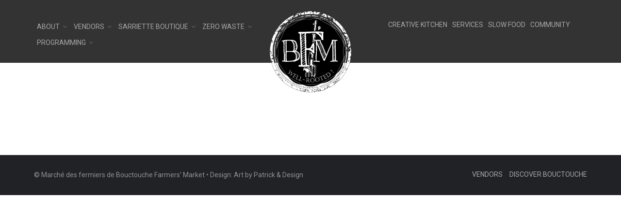

--- FILE ---
content_type: text/html; charset=UTF-8
request_url: https://www.bouctouchefarmersmarket.ca/location/veggie-super-market/
body_size: 12842
content:

<!DOCTYPE html>
<!--[if IE 9]>
<html class="ie ie9" lang="en-US">
<![endif]-->
<!--[if IE 10]>
<html class="ie ie10" lang="en-US">
<![endif]-->
<!--[if !(IE 9) & !(IE 10)]><!-->
<html lang="en-US">
<!--<![endif]-->
  <head><style>img.lazy{min-height:1px}</style><link href="https://www.bouctouchefarmersmarket.ca/wp-content/plugins/w3-total-cache/pub/js/lazyload.min.js" as="script">
    <meta charset="UTF-8">
    <meta name="viewport" content="width=device-width, initial-scale=1.0, maximum-scale=1.0, user-scalable=0" />
    <title>Veggie Super market &#8211; Marché des fermiers de Bouctouche Farmers Market</title>
                        <script>
                            /* You can add more configuration options to webfontloader by previously defining the WebFontConfig with your options */
                            if ( typeof WebFontConfig === "undefined" ) {
                                WebFontConfig = new Object();
                            }
                            WebFontConfig['google'] = {families: ['Roboto:100,300,400,500,700,900,100italic,300italic,400italic,500italic,700italic,900italic']};

                            (function() {
                                var wf = document.createElement( 'script' );
                                wf.src = 'https://ajax.googleapis.com/ajax/libs/webfont/1.5.3/webfont.js';
                                wf.type = 'text/javascript';
                                wf.async = 'true';
                                var s = document.getElementsByTagName( 'script' )[0];
                                s.parentNode.insertBefore( wf, s );
                            })();
                        </script>
                        <meta name='robots' content='max-image-preview:large' />
	<style>img:is([sizes="auto" i], [sizes^="auto," i]) { contain-intrinsic-size: 3000px 1500px }</style>
	<link rel='dns-prefetch' href='//maps.googleapis.com' />
<link rel='dns-prefetch' href='//fonts.googleapis.com' />
<link rel="alternate" type="application/rss+xml" title="Marché des fermiers de Bouctouche Farmers Market &raquo; Feed" href="https://www.bouctouchefarmersmarket.ca/feed/" />
<link rel="alternate" type="application/rss+xml" title="Marché des fermiers de Bouctouche Farmers Market &raquo; Comments Feed" href="https://www.bouctouchefarmersmarket.ca/comments/feed/" />
<script type="text/javascript">
/* <![CDATA[ */
window._wpemojiSettings = {"baseUrl":"https:\/\/s.w.org\/images\/core\/emoji\/15.0.3\/72x72\/","ext":".png","svgUrl":"https:\/\/s.w.org\/images\/core\/emoji\/15.0.3\/svg\/","svgExt":".svg","source":{"concatemoji":"https:\/\/www.bouctouchefarmersmarket.ca\/wp-includes\/js\/wp-emoji-release.min.js?ver=6.7.4"}};
/*! This file is auto-generated */
!function(i,n){var o,s,e;function c(e){try{var t={supportTests:e,timestamp:(new Date).valueOf()};sessionStorage.setItem(o,JSON.stringify(t))}catch(e){}}function p(e,t,n){e.clearRect(0,0,e.canvas.width,e.canvas.height),e.fillText(t,0,0);var t=new Uint32Array(e.getImageData(0,0,e.canvas.width,e.canvas.height).data),r=(e.clearRect(0,0,e.canvas.width,e.canvas.height),e.fillText(n,0,0),new Uint32Array(e.getImageData(0,0,e.canvas.width,e.canvas.height).data));return t.every(function(e,t){return e===r[t]})}function u(e,t,n){switch(t){case"flag":return n(e,"\ud83c\udff3\ufe0f\u200d\u26a7\ufe0f","\ud83c\udff3\ufe0f\u200b\u26a7\ufe0f")?!1:!n(e,"\ud83c\uddfa\ud83c\uddf3","\ud83c\uddfa\u200b\ud83c\uddf3")&&!n(e,"\ud83c\udff4\udb40\udc67\udb40\udc62\udb40\udc65\udb40\udc6e\udb40\udc67\udb40\udc7f","\ud83c\udff4\u200b\udb40\udc67\u200b\udb40\udc62\u200b\udb40\udc65\u200b\udb40\udc6e\u200b\udb40\udc67\u200b\udb40\udc7f");case"emoji":return!n(e,"\ud83d\udc26\u200d\u2b1b","\ud83d\udc26\u200b\u2b1b")}return!1}function f(e,t,n){var r="undefined"!=typeof WorkerGlobalScope&&self instanceof WorkerGlobalScope?new OffscreenCanvas(300,150):i.createElement("canvas"),a=r.getContext("2d",{willReadFrequently:!0}),o=(a.textBaseline="top",a.font="600 32px Arial",{});return e.forEach(function(e){o[e]=t(a,e,n)}),o}function t(e){var t=i.createElement("script");t.src=e,t.defer=!0,i.head.appendChild(t)}"undefined"!=typeof Promise&&(o="wpEmojiSettingsSupports",s=["flag","emoji"],n.supports={everything:!0,everythingExceptFlag:!0},e=new Promise(function(e){i.addEventListener("DOMContentLoaded",e,{once:!0})}),new Promise(function(t){var n=function(){try{var e=JSON.parse(sessionStorage.getItem(o));if("object"==typeof e&&"number"==typeof e.timestamp&&(new Date).valueOf()<e.timestamp+604800&&"object"==typeof e.supportTests)return e.supportTests}catch(e){}return null}();if(!n){if("undefined"!=typeof Worker&&"undefined"!=typeof OffscreenCanvas&&"undefined"!=typeof URL&&URL.createObjectURL&&"undefined"!=typeof Blob)try{var e="postMessage("+f.toString()+"("+[JSON.stringify(s),u.toString(),p.toString()].join(",")+"));",r=new Blob([e],{type:"text/javascript"}),a=new Worker(URL.createObjectURL(r),{name:"wpTestEmojiSupports"});return void(a.onmessage=function(e){c(n=e.data),a.terminate(),t(n)})}catch(e){}c(n=f(s,u,p))}t(n)}).then(function(e){for(var t in e)n.supports[t]=e[t],n.supports.everything=n.supports.everything&&n.supports[t],"flag"!==t&&(n.supports.everythingExceptFlag=n.supports.everythingExceptFlag&&n.supports[t]);n.supports.everythingExceptFlag=n.supports.everythingExceptFlag&&!n.supports.flag,n.DOMReady=!1,n.readyCallback=function(){n.DOMReady=!0}}).then(function(){return e}).then(function(){var e;n.supports.everything||(n.readyCallback(),(e=n.source||{}).concatemoji?t(e.concatemoji):e.wpemoji&&e.twemoji&&(t(e.twemoji),t(e.wpemoji)))}))}((window,document),window._wpemojiSettings);
/* ]]> */
</script>
<link rel='stylesheet' id='mec-select2-style-css' href='https://www.bouctouchefarmersmarket.ca/wp-content/plugins/modern-events-calendar-lite/assets/packages/select2/select2.min.css?ver=6.5.2' type='text/css' media='all' />
<link rel='stylesheet' id='mec-font-icons-css' href='https://www.bouctouchefarmersmarket.ca/wp-content/plugins/modern-events-calendar-lite/assets/css/iconfonts.css?ver=6.7.4' type='text/css' media='all' />
<link rel='stylesheet' id='mec-frontend-style-css' href='https://www.bouctouchefarmersmarket.ca/wp-content/plugins/modern-events-calendar-lite/assets/css/frontend.min.css?ver=6.5.2' type='text/css' media='all' />
<link rel='stylesheet' id='mec-tooltip-style-css' href='https://www.bouctouchefarmersmarket.ca/wp-content/plugins/modern-events-calendar-lite/assets/packages/tooltip/tooltip.css?ver=6.7.4' type='text/css' media='all' />
<link rel='stylesheet' id='mec-tooltip-shadow-style-css' href='https://www.bouctouchefarmersmarket.ca/wp-content/plugins/modern-events-calendar-lite/assets/packages/tooltip/tooltipster-sideTip-shadow.min.css?ver=6.7.4' type='text/css' media='all' />
<link rel='stylesheet' id='featherlight-css' href='https://www.bouctouchefarmersmarket.ca/wp-content/plugins/modern-events-calendar-lite/assets/packages/featherlight/featherlight.css?ver=6.7.4' type='text/css' media='all' />
<link rel='stylesheet' id='mec-google-fonts-css' href='//fonts.googleapis.com/css?family=Montserrat%3A400%2C700%7CRoboto%3A100%2C300%2C400%2C700&#038;ver=6.7.4' type='text/css' media='all' />
<link rel='stylesheet' id='mec-lity-style-css' href='https://www.bouctouchefarmersmarket.ca/wp-content/plugins/modern-events-calendar-lite/assets/packages/lity/lity.min.css?ver=6.7.4' type='text/css' media='all' />
<link rel='stylesheet' id='mec-general-calendar-style-css' href='https://www.bouctouchefarmersmarket.ca/wp-content/plugins/modern-events-calendar-lite/assets/css/mec-general-calendar.css?ver=6.7.4' type='text/css' media='all' />
<style id='wp-emoji-styles-inline-css' type='text/css'>

	img.wp-smiley, img.emoji {
		display: inline !important;
		border: none !important;
		box-shadow: none !important;
		height: 1em !important;
		width: 1em !important;
		margin: 0 0.07em !important;
		vertical-align: -0.1em !important;
		background: none !important;
		padding: 0 !important;
	}
</style>
<link rel='stylesheet' id='wp-block-library-css' href='https://www.bouctouchefarmersmarket.ca/wp-includes/css/dist/block-library/style.min.css?ver=6.7.4' type='text/css' media='all' />
<style id='classic-theme-styles-inline-css' type='text/css'>
/*! This file is auto-generated */
.wp-block-button__link{color:#fff;background-color:#32373c;border-radius:9999px;box-shadow:none;text-decoration:none;padding:calc(.667em + 2px) calc(1.333em + 2px);font-size:1.125em}.wp-block-file__button{background:#32373c;color:#fff;text-decoration:none}
</style>
<style id='global-styles-inline-css' type='text/css'>
:root{--wp--preset--aspect-ratio--square: 1;--wp--preset--aspect-ratio--4-3: 4/3;--wp--preset--aspect-ratio--3-4: 3/4;--wp--preset--aspect-ratio--3-2: 3/2;--wp--preset--aspect-ratio--2-3: 2/3;--wp--preset--aspect-ratio--16-9: 16/9;--wp--preset--aspect-ratio--9-16: 9/16;--wp--preset--color--black: #000000;--wp--preset--color--cyan-bluish-gray: #abb8c3;--wp--preset--color--white: #ffffff;--wp--preset--color--pale-pink: #f78da7;--wp--preset--color--vivid-red: #cf2e2e;--wp--preset--color--luminous-vivid-orange: #ff6900;--wp--preset--color--luminous-vivid-amber: #fcb900;--wp--preset--color--light-green-cyan: #7bdcb5;--wp--preset--color--vivid-green-cyan: #00d084;--wp--preset--color--pale-cyan-blue: #8ed1fc;--wp--preset--color--vivid-cyan-blue: #0693e3;--wp--preset--color--vivid-purple: #9b51e0;--wp--preset--gradient--vivid-cyan-blue-to-vivid-purple: linear-gradient(135deg,rgba(6,147,227,1) 0%,rgb(155,81,224) 100%);--wp--preset--gradient--light-green-cyan-to-vivid-green-cyan: linear-gradient(135deg,rgb(122,220,180) 0%,rgb(0,208,130) 100%);--wp--preset--gradient--luminous-vivid-amber-to-luminous-vivid-orange: linear-gradient(135deg,rgba(252,185,0,1) 0%,rgba(255,105,0,1) 100%);--wp--preset--gradient--luminous-vivid-orange-to-vivid-red: linear-gradient(135deg,rgba(255,105,0,1) 0%,rgb(207,46,46) 100%);--wp--preset--gradient--very-light-gray-to-cyan-bluish-gray: linear-gradient(135deg,rgb(238,238,238) 0%,rgb(169,184,195) 100%);--wp--preset--gradient--cool-to-warm-spectrum: linear-gradient(135deg,rgb(74,234,220) 0%,rgb(151,120,209) 20%,rgb(207,42,186) 40%,rgb(238,44,130) 60%,rgb(251,105,98) 80%,rgb(254,248,76) 100%);--wp--preset--gradient--blush-light-purple: linear-gradient(135deg,rgb(255,206,236) 0%,rgb(152,150,240) 100%);--wp--preset--gradient--blush-bordeaux: linear-gradient(135deg,rgb(254,205,165) 0%,rgb(254,45,45) 50%,rgb(107,0,62) 100%);--wp--preset--gradient--luminous-dusk: linear-gradient(135deg,rgb(255,203,112) 0%,rgb(199,81,192) 50%,rgb(65,88,208) 100%);--wp--preset--gradient--pale-ocean: linear-gradient(135deg,rgb(255,245,203) 0%,rgb(182,227,212) 50%,rgb(51,167,181) 100%);--wp--preset--gradient--electric-grass: linear-gradient(135deg,rgb(202,248,128) 0%,rgb(113,206,126) 100%);--wp--preset--gradient--midnight: linear-gradient(135deg,rgb(2,3,129) 0%,rgb(40,116,252) 100%);--wp--preset--font-size--small: 13px;--wp--preset--font-size--medium: 20px;--wp--preset--font-size--large: 36px;--wp--preset--font-size--x-large: 42px;--wp--preset--spacing--20: 0.44rem;--wp--preset--spacing--30: 0.67rem;--wp--preset--spacing--40: 1rem;--wp--preset--spacing--50: 1.5rem;--wp--preset--spacing--60: 2.25rem;--wp--preset--spacing--70: 3.38rem;--wp--preset--spacing--80: 5.06rem;--wp--preset--shadow--natural: 6px 6px 9px rgba(0, 0, 0, 0.2);--wp--preset--shadow--deep: 12px 12px 50px rgba(0, 0, 0, 0.4);--wp--preset--shadow--sharp: 6px 6px 0px rgba(0, 0, 0, 0.2);--wp--preset--shadow--outlined: 6px 6px 0px -3px rgba(255, 255, 255, 1), 6px 6px rgba(0, 0, 0, 1);--wp--preset--shadow--crisp: 6px 6px 0px rgba(0, 0, 0, 1);}:where(.is-layout-flex){gap: 0.5em;}:where(.is-layout-grid){gap: 0.5em;}body .is-layout-flex{display: flex;}.is-layout-flex{flex-wrap: wrap;align-items: center;}.is-layout-flex > :is(*, div){margin: 0;}body .is-layout-grid{display: grid;}.is-layout-grid > :is(*, div){margin: 0;}:where(.wp-block-columns.is-layout-flex){gap: 2em;}:where(.wp-block-columns.is-layout-grid){gap: 2em;}:where(.wp-block-post-template.is-layout-flex){gap: 1.25em;}:where(.wp-block-post-template.is-layout-grid){gap: 1.25em;}.has-black-color{color: var(--wp--preset--color--black) !important;}.has-cyan-bluish-gray-color{color: var(--wp--preset--color--cyan-bluish-gray) !important;}.has-white-color{color: var(--wp--preset--color--white) !important;}.has-pale-pink-color{color: var(--wp--preset--color--pale-pink) !important;}.has-vivid-red-color{color: var(--wp--preset--color--vivid-red) !important;}.has-luminous-vivid-orange-color{color: var(--wp--preset--color--luminous-vivid-orange) !important;}.has-luminous-vivid-amber-color{color: var(--wp--preset--color--luminous-vivid-amber) !important;}.has-light-green-cyan-color{color: var(--wp--preset--color--light-green-cyan) !important;}.has-vivid-green-cyan-color{color: var(--wp--preset--color--vivid-green-cyan) !important;}.has-pale-cyan-blue-color{color: var(--wp--preset--color--pale-cyan-blue) !important;}.has-vivid-cyan-blue-color{color: var(--wp--preset--color--vivid-cyan-blue) !important;}.has-vivid-purple-color{color: var(--wp--preset--color--vivid-purple) !important;}.has-black-background-color{background-color: var(--wp--preset--color--black) !important;}.has-cyan-bluish-gray-background-color{background-color: var(--wp--preset--color--cyan-bluish-gray) !important;}.has-white-background-color{background-color: var(--wp--preset--color--white) !important;}.has-pale-pink-background-color{background-color: var(--wp--preset--color--pale-pink) !important;}.has-vivid-red-background-color{background-color: var(--wp--preset--color--vivid-red) !important;}.has-luminous-vivid-orange-background-color{background-color: var(--wp--preset--color--luminous-vivid-orange) !important;}.has-luminous-vivid-amber-background-color{background-color: var(--wp--preset--color--luminous-vivid-amber) !important;}.has-light-green-cyan-background-color{background-color: var(--wp--preset--color--light-green-cyan) !important;}.has-vivid-green-cyan-background-color{background-color: var(--wp--preset--color--vivid-green-cyan) !important;}.has-pale-cyan-blue-background-color{background-color: var(--wp--preset--color--pale-cyan-blue) !important;}.has-vivid-cyan-blue-background-color{background-color: var(--wp--preset--color--vivid-cyan-blue) !important;}.has-vivid-purple-background-color{background-color: var(--wp--preset--color--vivid-purple) !important;}.has-black-border-color{border-color: var(--wp--preset--color--black) !important;}.has-cyan-bluish-gray-border-color{border-color: var(--wp--preset--color--cyan-bluish-gray) !important;}.has-white-border-color{border-color: var(--wp--preset--color--white) !important;}.has-pale-pink-border-color{border-color: var(--wp--preset--color--pale-pink) !important;}.has-vivid-red-border-color{border-color: var(--wp--preset--color--vivid-red) !important;}.has-luminous-vivid-orange-border-color{border-color: var(--wp--preset--color--luminous-vivid-orange) !important;}.has-luminous-vivid-amber-border-color{border-color: var(--wp--preset--color--luminous-vivid-amber) !important;}.has-light-green-cyan-border-color{border-color: var(--wp--preset--color--light-green-cyan) !important;}.has-vivid-green-cyan-border-color{border-color: var(--wp--preset--color--vivid-green-cyan) !important;}.has-pale-cyan-blue-border-color{border-color: var(--wp--preset--color--pale-cyan-blue) !important;}.has-vivid-cyan-blue-border-color{border-color: var(--wp--preset--color--vivid-cyan-blue) !important;}.has-vivid-purple-border-color{border-color: var(--wp--preset--color--vivid-purple) !important;}.has-vivid-cyan-blue-to-vivid-purple-gradient-background{background: var(--wp--preset--gradient--vivid-cyan-blue-to-vivid-purple) !important;}.has-light-green-cyan-to-vivid-green-cyan-gradient-background{background: var(--wp--preset--gradient--light-green-cyan-to-vivid-green-cyan) !important;}.has-luminous-vivid-amber-to-luminous-vivid-orange-gradient-background{background: var(--wp--preset--gradient--luminous-vivid-amber-to-luminous-vivid-orange) !important;}.has-luminous-vivid-orange-to-vivid-red-gradient-background{background: var(--wp--preset--gradient--luminous-vivid-orange-to-vivid-red) !important;}.has-very-light-gray-to-cyan-bluish-gray-gradient-background{background: var(--wp--preset--gradient--very-light-gray-to-cyan-bluish-gray) !important;}.has-cool-to-warm-spectrum-gradient-background{background: var(--wp--preset--gradient--cool-to-warm-spectrum) !important;}.has-blush-light-purple-gradient-background{background: var(--wp--preset--gradient--blush-light-purple) !important;}.has-blush-bordeaux-gradient-background{background: var(--wp--preset--gradient--blush-bordeaux) !important;}.has-luminous-dusk-gradient-background{background: var(--wp--preset--gradient--luminous-dusk) !important;}.has-pale-ocean-gradient-background{background: var(--wp--preset--gradient--pale-ocean) !important;}.has-electric-grass-gradient-background{background: var(--wp--preset--gradient--electric-grass) !important;}.has-midnight-gradient-background{background: var(--wp--preset--gradient--midnight) !important;}.has-small-font-size{font-size: var(--wp--preset--font-size--small) !important;}.has-medium-font-size{font-size: var(--wp--preset--font-size--medium) !important;}.has-large-font-size{font-size: var(--wp--preset--font-size--large) !important;}.has-x-large-font-size{font-size: var(--wp--preset--font-size--x-large) !important;}
:where(.wp-block-post-template.is-layout-flex){gap: 1.25em;}:where(.wp-block-post-template.is-layout-grid){gap: 1.25em;}
:where(.wp-block-columns.is-layout-flex){gap: 2em;}:where(.wp-block-columns.is-layout-grid){gap: 2em;}
:root :where(.wp-block-pullquote){font-size: 1.5em;line-height: 1.6;}
</style>
<link rel='stylesheet' id='contact-form-7-css' href='https://www.bouctouchefarmersmarket.ca/wp-content/plugins/contact-form-7/includes/css/styles.css?ver=6.0.5' type='text/css' media='all' />
<link rel='stylesheet' id='wpml-legacy-dropdown-0-css' href='https://www.bouctouchefarmersmarket.ca/wp-content/plugins/sitepress-multilingual-cms/templates/language-switchers/legacy-dropdown/style.min.css?ver=1' type='text/css' media='all' />
<style id='wpml-legacy-dropdown-0-inline-css' type='text/css'>
.wpml-ls-statics-shortcode_actions{background-color:#ffffff;}.wpml-ls-statics-shortcode_actions, .wpml-ls-statics-shortcode_actions .wpml-ls-sub-menu, .wpml-ls-statics-shortcode_actions a {border-color:#cdcdcd;}.wpml-ls-statics-shortcode_actions a, .wpml-ls-statics-shortcode_actions .wpml-ls-sub-menu a, .wpml-ls-statics-shortcode_actions .wpml-ls-sub-menu a:link, .wpml-ls-statics-shortcode_actions li:not(.wpml-ls-current-language) .wpml-ls-link, .wpml-ls-statics-shortcode_actions li:not(.wpml-ls-current-language) .wpml-ls-link:link {color:#444444;background-color:#ffffff;}.wpml-ls-statics-shortcode_actions .wpml-ls-sub-menu a:hover,.wpml-ls-statics-shortcode_actions .wpml-ls-sub-menu a:focus, .wpml-ls-statics-shortcode_actions .wpml-ls-sub-menu a:link:hover, .wpml-ls-statics-shortcode_actions .wpml-ls-sub-menu a:link:focus {color:#000000;background-color:#eeeeee;}.wpml-ls-statics-shortcode_actions .wpml-ls-current-language > a {color:#444444;background-color:#ffffff;}.wpml-ls-statics-shortcode_actions .wpml-ls-current-language:hover>a, .wpml-ls-statics-shortcode_actions .wpml-ls-current-language>a:focus {color:#000000;background-color:#eeeeee;}
</style>
<link rel='stylesheet' id='wpml-menu-item-0-css' href='https://www.bouctouchefarmersmarket.ca/wp-content/plugins/sitepress-multilingual-cms/templates/language-switchers/menu-item/style.min.css?ver=1' type='text/css' media='all' />
<link rel='stylesheet' id='dashicons-css' href='https://www.bouctouchefarmersmarket.ca/wp-includes/css/dashicons.min.css?ver=6.7.4' type='text/css' media='all' />
<link rel='stylesheet' id='cms-navigation-style-base-css' href='https://www.bouctouchefarmersmarket.ca/wp-content/plugins/wpml-cms-nav/res/css/cms-navigation-base.css?ver=1.5.5' type='text/css' media='screen' />
<link rel='stylesheet' id='cms-navigation-style-css' href='https://www.bouctouchefarmersmarket.ca/wp-content/plugins/wpml-cms-nav/res/css/cms-navigation.css?ver=1.5.5' type='text/css' media='screen' />
<link rel='stylesheet' id='veggie-theme-style-fonts-css' href='https://fonts.googleapis.com/css?family=Lato%3A300%2C400%2C700%7CGreat+Vibes%7CRoboto%3A300%2C400%2C500%2C700%7COld+Standard+TT%7CSource+Sans+Pro%3A300%7CVidaloka%3A400%7CBerkshire+Swash%7CPlayfair+Display%3A400%2C700' type='text/css' media='all' />
<link rel='stylesheet' id='veggie-theme-options-css' href='https://www.bouctouchefarmersmarket.ca/wp-content/themes/veggie/assets/css/veggie-theme-options.css?ver=6.7.4' type='text/css' media='all' />
<link rel='stylesheet' id='veggie-inline-style-css' href='https://www.bouctouchefarmersmarket.ca/wp-content/themes/veggie/assets/css/veggie-inline.css?ver=6.7.4' type='text/css' media='all' />
<link rel='stylesheet' id='bsf-Defaults-css' href='https://www.bouctouchefarmersmarket.ca/wp-content/uploads/smile_fonts/Defaults/Defaults.css?ver=3.20.2' type='text/css' media='all' />
<link rel='stylesheet' id='veggie-stylesheet-css' href='https://www.bouctouchefarmersmarket.ca/wp-content/themes/veggie_child/style.css?ver=6.7.4' type='text/css' media='all' />
<link rel='stylesheet' id='veggie-vendor-css' href='https://www.bouctouchefarmersmarket.ca/wp-content/themes/veggie/assets/css/veggie-vendor.min.css?ver=6.7.4' type='text/css' media='all' />
<link rel='stylesheet' id='veggie-main-css' href='https://www.bouctouchefarmersmarket.ca/wp-content/themes/veggie/assets/css/veggie-main.min.css?ver=6.7.4' type='text/css' media='all' />
<script type="text/javascript" src="https://www.bouctouchefarmersmarket.ca/wp-includes/js/jquery/jquery.min.js?ver=3.7.1" id="jquery-core-js"></script>
<script type="text/javascript" src="https://www.bouctouchefarmersmarket.ca/wp-includes/js/jquery/jquery-migrate.min.js?ver=3.4.1" id="jquery-migrate-js"></script>
<script type="text/javascript" src="https://www.bouctouchefarmersmarket.ca/wp-content/plugins/modern-events-calendar-lite/assets/js/mec-general-calendar.js?ver=6.5.2" id="mec-general-calendar-script-js"></script>
<script type="text/javascript" id="mec-frontend-script-js-extra">
/* <![CDATA[ */
var mecdata = {"day":"day","days":"days","hour":"hour","hours":"hours","minute":"minute","minutes":"minutes","second":"second","seconds":"seconds","elementor_edit_mode":"no","recapcha_key":"","ajax_url":"https:\/\/www.bouctouchefarmersmarket.ca\/wp-admin\/admin-ajax.php","fes_nonce":"6dcfc7bd2c","current_year":"2026","current_month":"01","datepicker_format":"yy-mm-dd"};
/* ]]> */
</script>
<script type="text/javascript" src="https://www.bouctouchefarmersmarket.ca/wp-content/plugins/modern-events-calendar-lite/assets/js/frontend.js?ver=6.5.2" id="mec-frontend-script-js"></script>
<script type="text/javascript" src="https://www.bouctouchefarmersmarket.ca/wp-content/plugins/modern-events-calendar-lite/assets/js/events.js?ver=6.5.2" id="mec-events-script-js"></script>
<script type="text/javascript" src="//www.bouctouchefarmersmarket.ca/wp-content/plugins/revslider/sr6/assets/js/rbtools.min.js?ver=6.7.29" async id="tp-tools-js"></script>
<script type="text/javascript" src="//www.bouctouchefarmersmarket.ca/wp-content/plugins/revslider/sr6/assets/js/rs6.min.js?ver=6.7.31" async id="revmin-js"></script>
<script type="text/javascript" src="https://maps.googleapis.com/maps/api/js?key&amp;ver=6.7.4" id="veggie-map-js-js"></script>
<script type="text/javascript" src="https://www.bouctouchefarmersmarket.ca/wp-content/plugins/sitepress-multilingual-cms/templates/language-switchers/legacy-dropdown/script.min.js?ver=1" id="wpml-legacy-dropdown-0-js"></script>
<script></script><link rel="https://api.w.org/" href="https://www.bouctouchefarmersmarket.ca/wp-json/" /><link rel="EditURI" type="application/rsd+xml" title="RSD" href="https://www.bouctouchefarmersmarket.ca/xmlrpc.php?rsd" />
<meta name="generator" content="WordPress 6.7.4" />
<link rel="canonical" href="https://www.bouctouchefarmersmarket.ca/location/veggie-super-market/" />
<link rel='shortlink' href='https://www.bouctouchefarmersmarket.ca/?p=1983' />
<link rel="alternate" title="oEmbed (JSON)" type="application/json+oembed" href="https://www.bouctouchefarmersmarket.ca/wp-json/oembed/1.0/embed?url=https%3A%2F%2Fwww.bouctouchefarmersmarket.ca%2Flocation%2Fveggie-super-market%2F" />
<link rel="alternate" title="oEmbed (XML)" type="text/xml+oembed" href="https://www.bouctouchefarmersmarket.ca/wp-json/oembed/1.0/embed?url=https%3A%2F%2Fwww.bouctouchefarmersmarket.ca%2Flocation%2Fveggie-super-market%2F&#038;format=xml" />
<meta name="generator" content="WPML ver:4.7.2 stt:1,4;" />
<link rel="icon" href="https://www.bouctouchefarmersmarket.ca/wp-content/uploads/2020/06/cropped-logosemifinal-32x32.png" sizes="32x32" />
<link rel="icon" href="https://www.bouctouchefarmersmarket.ca/wp-content/uploads/2020/06/cropped-logosemifinal-192x192.png" sizes="192x192" />
<link rel="apple-touch-icon" href="https://www.bouctouchefarmersmarket.ca/wp-content/uploads/2020/06/cropped-logosemifinal-180x180.png" />
<meta name="msapplication-TileImage" content="https://www.bouctouchefarmersmarket.ca/wp-content/uploads/2020/06/cropped-logosemifinal-270x270.png" />
<meta name="viewport" content="width=device-width, initial-scale=1.0, maximum-scale=1.0, user-scalable=0" /><meta name="generator" content="Powered by WPBakery Page Builder - drag and drop page builder for WordPress."/>
<meta name="generator" content="Powered by Slider Revolution 6.7.31 - responsive, Mobile-Friendly Slider Plugin for WordPress with comfortable drag and drop interface." />
<link rel="icon" href="https://www.bouctouchefarmersmarket.ca/wp-content/uploads/2020/06/cropped-logosemifinal-32x32.png" sizes="32x32" />
<link rel="icon" href="https://www.bouctouchefarmersmarket.ca/wp-content/uploads/2020/06/cropped-logosemifinal-192x192.png" sizes="192x192" />
<link rel="apple-touch-icon" href="https://www.bouctouchefarmersmarket.ca/wp-content/uploads/2020/06/cropped-logosemifinal-180x180.png" />
<meta name="msapplication-TileImage" content="https://www.bouctouchefarmersmarket.ca/wp-content/uploads/2020/06/cropped-logosemifinal-270x270.png" />
<script>function setREVStartSize(e){
			//window.requestAnimationFrame(function() {
				window.RSIW = window.RSIW===undefined ? window.innerWidth : window.RSIW;
				window.RSIH = window.RSIH===undefined ? window.innerHeight : window.RSIH;
				try {
					var pw = document.getElementById(e.c).parentNode.offsetWidth,
						newh;
					pw = pw===0 || isNaN(pw) || (e.l=="fullwidth" || e.layout=="fullwidth") ? window.RSIW : pw;
					e.tabw = e.tabw===undefined ? 0 : parseInt(e.tabw);
					e.thumbw = e.thumbw===undefined ? 0 : parseInt(e.thumbw);
					e.tabh = e.tabh===undefined ? 0 : parseInt(e.tabh);
					e.thumbh = e.thumbh===undefined ? 0 : parseInt(e.thumbh);
					e.tabhide = e.tabhide===undefined ? 0 : parseInt(e.tabhide);
					e.thumbhide = e.thumbhide===undefined ? 0 : parseInt(e.thumbhide);
					e.mh = e.mh===undefined || e.mh=="" || e.mh==="auto" ? 0 : parseInt(e.mh,0);
					if(e.layout==="fullscreen" || e.l==="fullscreen")
						newh = Math.max(e.mh,window.RSIH);
					else{
						e.gw = Array.isArray(e.gw) ? e.gw : [e.gw];
						for (var i in e.rl) if (e.gw[i]===undefined || e.gw[i]===0) e.gw[i] = e.gw[i-1];
						e.gh = e.el===undefined || e.el==="" || (Array.isArray(e.el) && e.el.length==0)? e.gh : e.el;
						e.gh = Array.isArray(e.gh) ? e.gh : [e.gh];
						for (var i in e.rl) if (e.gh[i]===undefined || e.gh[i]===0) e.gh[i] = e.gh[i-1];
											
						var nl = new Array(e.rl.length),
							ix = 0,
							sl;
						e.tabw = e.tabhide>=pw ? 0 : e.tabw;
						e.thumbw = e.thumbhide>=pw ? 0 : e.thumbw;
						e.tabh = e.tabhide>=pw ? 0 : e.tabh;
						e.thumbh = e.thumbhide>=pw ? 0 : e.thumbh;
						for (var i in e.rl) nl[i] = e.rl[i]<window.RSIW ? 0 : e.rl[i];
						sl = nl[0];
						for (var i in nl) if (sl>nl[i] && nl[i]>0) { sl = nl[i]; ix=i;}
						var m = pw>(e.gw[ix]+e.tabw+e.thumbw) ? 1 : (pw-(e.tabw+e.thumbw)) / (e.gw[ix]);
						newh =  (e.gh[ix] * m) + (e.tabh + e.thumbh);
					}
					var el = document.getElementById(e.c);
					if (el!==null && el) el.style.height = newh+"px";
					el = document.getElementById(e.c+"_wrapper");
					if (el!==null && el) {
						el.style.height = newh+"px";
						el.style.display = "block";
					}
				} catch(e){
					console.log("Failure at Presize of Slider:" + e)
				}
			//});
		  };</script>
<style type="text/css" title="dynamic-css" class="options-output">.header-top-v-1, .header-top-v-1-transparent, .header-top-v-1-transparent.sticky-header{background-color:rgba(32,34,38,0.6);}.header-top-right-v1 .toggle-search-form, .header-top-right-v1 .toggle-share-alt, .header-top-right-v1 .social-links a, .cart-btn .fa-shopping-cart:before{color:#A8A8A9;}.header-top-right-v1 .social-links a, button.cart-btn{border-color:#A8A8A9;}.main-header-v1{background-color:#FFFFFF;}.footer-bottom{background-color:#202226;}.banner-404{background-repeat:no-repeat;background-size:contain;background-position:center center;background-image:url('https://www.bouctouchefarmersmarket.ca/wp-content/themes/veggie/assets/images/default/404-background.jpg');}.navigation li a{font-family:Roboto;font-weight:400;font-style:normal;color:#a8a8a9;font-size:14px;opacity: 1;visibility: visible;-webkit-transition: opacity 0.24s ease-in-out;-moz-transition: opacity 0.24s ease-in-out;transition: opacity 0.24s ease-in-out;}.wf-loading .navigation li a,{opacity: 0;}.ie.wf-loading .navigation li a,{visibility: hidden;}.footer-nav li a{font-family:Roboto;font-weight:400;font-style:normal;color:#a8a8a9;font-size:14px;opacity: 1;visibility: visible;-webkit-transition: opacity 0.24s ease-in-out;-moz-transition: opacity 0.24s ease-in-out;transition: opacity 0.24s ease-in-out;}.wf-loading .footer-nav li a,{opacity: 0;}.ie.wf-loading .footer-nav li a,{visibility: hidden;}</style><noscript><style> .wpb_animate_when_almost_visible { opacity: 1; }</style></noscript><style type="text/css">.mec-wrap, .mec-wrap div:not([class^="elementor-"]), .lity-container, .mec-wrap h1, .mec-wrap h2, .mec-wrap h3, .mec-wrap h4, .mec-wrap h5, .mec-wrap h6, .entry-content .mec-wrap h1, .entry-content .mec-wrap h2, .entry-content .mec-wrap h3, .entry-content .mec-wrap h4, .entry-content .mec-wrap h5, .entry-content .mec-wrap h6, .mec-wrap .mec-totalcal-box input[type="submit"], .mec-wrap .mec-totalcal-box .mec-totalcal-view span, .mec-agenda-event-title a, .lity-content .mec-events-meta-group-booking select, .lity-content .mec-book-ticket-variation h5, .lity-content .mec-events-meta-group-booking input[type="number"], .lity-content .mec-events-meta-group-booking input[type="text"], .lity-content .mec-events-meta-group-booking input[type="email"],.mec-organizer-item a, .mec-single-event .mec-events-meta-group-booking ul.mec-book-tickets-container li.mec-book-ticket-container label { font-family: "Montserrat", -apple-system, BlinkMacSystemFont, "Segoe UI", Roboto, sans-serif;}.mec-event-content p, .mec-search-bar-result .mec-event-detail{ font-family: Roboto, sans-serif;} .mec-wrap .mec-totalcal-box input, .mec-wrap .mec-totalcal-box select, .mec-checkboxes-search .mec-searchbar-category-wrap, .mec-wrap .mec-totalcal-box .mec-totalcal-view span { font-family: "Roboto", Helvetica, Arial, sans-serif; }.mec-event-grid-modern .event-grid-modern-head .mec-event-day, .mec-event-list-minimal .mec-time-details, .mec-event-list-minimal .mec-event-detail, .mec-event-list-modern .mec-event-detail, .mec-event-grid-minimal .mec-time-details, .mec-event-grid-minimal .mec-event-detail, .mec-event-grid-simple .mec-event-detail, .mec-event-cover-modern .mec-event-place, .mec-event-cover-clean .mec-event-place, .mec-calendar .mec-event-article .mec-localtime-details div, .mec-calendar .mec-event-article .mec-event-detail, .mec-calendar.mec-calendar-daily .mec-calendar-d-top h2, .mec-calendar.mec-calendar-daily .mec-calendar-d-top h3, .mec-toggle-item-col .mec-event-day, .mec-weather-summary-temp { font-family: "Roboto", sans-serif; } .mec-fes-form, .mec-fes-list, .mec-fes-form input, .mec-event-date .mec-tooltip .box, .mec-event-status .mec-tooltip .box, .ui-datepicker.ui-widget, .mec-fes-form button[type="submit"].mec-fes-sub-button, .mec-wrap .mec-timeline-events-container p, .mec-wrap .mec-timeline-events-container h4, .mec-wrap .mec-timeline-events-container div, .mec-wrap .mec-timeline-events-container a, .mec-wrap .mec-timeline-events-container span { font-family: -apple-system, BlinkMacSystemFont, "Segoe UI", Roboto, sans-serif !important; }.mec-event-grid-minimal .mec-modal-booking-button:hover, .mec-events-timeline-wrap .mec-organizer-item a, .mec-events-timeline-wrap .mec-organizer-item:after, .mec-events-timeline-wrap .mec-shortcode-organizers i, .mec-timeline-event .mec-modal-booking-button, .mec-wrap .mec-map-lightbox-wp.mec-event-list-classic .mec-event-date, .mec-timetable-t2-col .mec-modal-booking-button:hover, .mec-event-container-classic .mec-modal-booking-button:hover, .mec-calendar-events-side .mec-modal-booking-button:hover, .mec-event-grid-yearly  .mec-modal-booking-button, .mec-events-agenda .mec-modal-booking-button, .mec-event-grid-simple .mec-modal-booking-button, .mec-event-list-minimal  .mec-modal-booking-button:hover, .mec-timeline-month-divider,  .mec-wrap.colorskin-custom .mec-totalcal-box .mec-totalcal-view span:hover,.mec-wrap.colorskin-custom .mec-calendar.mec-event-calendar-classic .mec-selected-day,.mec-wrap.colorskin-custom .mec-color, .mec-wrap.colorskin-custom .mec-event-sharing-wrap .mec-event-sharing > li:hover a, .mec-wrap.colorskin-custom .mec-color-hover:hover, .mec-wrap.colorskin-custom .mec-color-before *:before ,.mec-wrap.colorskin-custom .mec-widget .mec-event-grid-classic.owl-carousel .owl-nav i,.mec-wrap.colorskin-custom .mec-event-list-classic a.magicmore:hover,.mec-wrap.colorskin-custom .mec-event-grid-simple:hover .mec-event-title,.mec-wrap.colorskin-custom .mec-single-event .mec-event-meta dd.mec-events-event-categories:before,.mec-wrap.colorskin-custom .mec-single-event-date:before,.mec-wrap.colorskin-custom .mec-single-event-time:before,.mec-wrap.colorskin-custom .mec-events-meta-group.mec-events-meta-group-venue:before,.mec-wrap.colorskin-custom .mec-calendar .mec-calendar-side .mec-previous-month i,.mec-wrap.colorskin-custom .mec-calendar .mec-calendar-side .mec-next-month:hover,.mec-wrap.colorskin-custom .mec-calendar .mec-calendar-side .mec-previous-month:hover,.mec-wrap.colorskin-custom .mec-calendar .mec-calendar-side .mec-next-month:hover,.mec-wrap.colorskin-custom .mec-calendar.mec-event-calendar-classic dt.mec-selected-day:hover,.mec-wrap.colorskin-custom .mec-infowindow-wp h5 a:hover, .colorskin-custom .mec-events-meta-group-countdown .mec-end-counts h3,.mec-calendar .mec-calendar-side .mec-next-month i,.mec-wrap .mec-totalcal-box i,.mec-calendar .mec-event-article .mec-event-title a:hover,.mec-attendees-list-details .mec-attendee-profile-link a:hover,.mec-wrap.colorskin-custom .mec-next-event-details li i, .mec-next-event-details i:before, .mec-marker-infowindow-wp .mec-marker-infowindow-count, .mec-next-event-details a,.mec-wrap.colorskin-custom .mec-events-masonry-cats a.mec-masonry-cat-selected,.lity .mec-color,.lity .mec-color-before :before,.lity .mec-color-hover:hover,.lity .mec-wrap .mec-color,.lity .mec-wrap .mec-color-before :before,.lity .mec-wrap .mec-color-hover:hover,.leaflet-popup-content .mec-color,.leaflet-popup-content .mec-color-before :before,.leaflet-popup-content .mec-color-hover:hover,.leaflet-popup-content .mec-wrap .mec-color,.leaflet-popup-content .mec-wrap .mec-color-before :before,.leaflet-popup-content .mec-wrap .mec-color-hover:hover, .mec-calendar.mec-calendar-daily .mec-calendar-d-table .mec-daily-view-day.mec-daily-view-day-active.mec-color, .mec-map-boxshow div .mec-map-view-event-detail.mec-event-detail i,.mec-map-boxshow div .mec-map-view-event-detail.mec-event-detail:hover,.mec-map-boxshow .mec-color,.mec-map-boxshow .mec-color-before :before,.mec-map-boxshow .mec-color-hover:hover,.mec-map-boxshow .mec-wrap .mec-color,.mec-map-boxshow .mec-wrap .mec-color-before :before,.mec-map-boxshow .mec-wrap .mec-color-hover:hover, .mec-choosen-time-message, .mec-booking-calendar-month-navigation .mec-next-month:hover, .mec-booking-calendar-month-navigation .mec-previous-month:hover, .mec-yearly-view-wrap .mec-agenda-event-title a:hover, .mec-yearly-view-wrap .mec-yearly-title-sec .mec-next-year i, .mec-yearly-view-wrap .mec-yearly-title-sec .mec-previous-year i, .mec-yearly-view-wrap .mec-yearly-title-sec .mec-next-year:hover, .mec-yearly-view-wrap .mec-yearly-title-sec .mec-previous-year:hover, .mec-av-spot .mec-av-spot-head .mec-av-spot-box span, .mec-wrap.colorskin-custom .mec-calendar .mec-calendar-side .mec-previous-month:hover .mec-load-month-link, .mec-wrap.colorskin-custom .mec-calendar .mec-calendar-side .mec-next-month:hover .mec-load-month-link, .mec-yearly-view-wrap .mec-yearly-title-sec .mec-previous-year:hover .mec-load-month-link, .mec-yearly-view-wrap .mec-yearly-title-sec .mec-next-year:hover .mec-load-month-link, .mec-skin-list-events-container .mec-data-fields-tooltip .mec-data-fields-tooltip-box ul .mec-event-data-field-item a, .mec-booking-shortcode .mec-event-ticket-name, .mec-booking-shortcode .mec-event-ticket-price, .mec-booking-shortcode .mec-ticket-variation-name, .mec-booking-shortcode .mec-ticket-variation-price, .mec-booking-shortcode label, .mec-booking-shortcode .nice-select, .mec-booking-shortcode input, .mec-booking-shortcode span.mec-book-price-detail-description, .mec-booking-shortcode .mec-ticket-name, .mec-booking-shortcode label.wn-checkbox-label, .mec-wrap.mec-cart table tr td a {color: #a81010}.mec-skin-carousel-container .mec-event-footer-carousel-type3 .mec-modal-booking-button:hover, .mec-wrap.colorskin-custom .mec-event-sharing .mec-event-share:hover .event-sharing-icon,.mec-wrap.colorskin-custom .mec-event-grid-clean .mec-event-date,.mec-wrap.colorskin-custom .mec-event-list-modern .mec-event-sharing > li:hover a i,.mec-wrap.colorskin-custom .mec-event-list-modern .mec-event-sharing .mec-event-share:hover .mec-event-sharing-icon,.mec-wrap.colorskin-custom .mec-event-list-modern .mec-event-sharing li:hover a i,.mec-wrap.colorskin-custom .mec-calendar:not(.mec-event-calendar-classic) .mec-selected-day,.mec-wrap.colorskin-custom .mec-calendar .mec-selected-day:hover,.mec-wrap.colorskin-custom .mec-calendar .mec-calendar-row  dt.mec-has-event:hover,.mec-wrap.colorskin-custom .mec-calendar .mec-has-event:after, .mec-wrap.colorskin-custom .mec-bg-color, .mec-wrap.colorskin-custom .mec-bg-color-hover:hover, .colorskin-custom .mec-event-sharing-wrap:hover > li, .mec-wrap.colorskin-custom .mec-totalcal-box .mec-totalcal-view span.mec-totalcalview-selected,.mec-wrap .flip-clock-wrapper ul li a div div.inn,.mec-wrap .mec-totalcal-box .mec-totalcal-view span.mec-totalcalview-selected,.event-carousel-type1-head .mec-event-date-carousel,.mec-event-countdown-style3 .mec-event-date,#wrap .mec-wrap article.mec-event-countdown-style1,.mec-event-countdown-style1 .mec-event-countdown-part3 a.mec-event-button,.mec-wrap .mec-event-countdown-style2,.mec-map-get-direction-btn-cnt input[type="submit"],.mec-booking button,span.mec-marker-wrap,.mec-wrap.colorskin-custom .mec-timeline-events-container .mec-timeline-event-date:before, .mec-has-event-for-booking.mec-active .mec-calendar-novel-selected-day, .mec-booking-tooltip.multiple-time .mec-booking-calendar-date.mec-active, .mec-booking-tooltip.multiple-time .mec-booking-calendar-date:hover, .mec-ongoing-normal-label, .mec-calendar .mec-has-event:after, .mec-event-list-modern .mec-event-sharing li:hover .telegram{background-color: #a81010;}.mec-booking-tooltip.multiple-time .mec-booking-calendar-date:hover, .mec-calendar-day.mec-active .mec-booking-tooltip.multiple-time .mec-booking-calendar-date.mec-active{ background-color: #a81010;}.mec-skin-carousel-container .mec-event-footer-carousel-type3 .mec-modal-booking-button:hover, .mec-timeline-month-divider, .mec-wrap.colorskin-custom .mec-single-event .mec-speakers-details ul li .mec-speaker-avatar a:hover img,.mec-wrap.colorskin-custom .mec-event-list-modern .mec-event-sharing > li:hover a i,.mec-wrap.colorskin-custom .mec-event-list-modern .mec-event-sharing .mec-event-share:hover .mec-event-sharing-icon,.mec-wrap.colorskin-custom .mec-event-list-standard .mec-month-divider span:before,.mec-wrap.colorskin-custom .mec-single-event .mec-social-single:before,.mec-wrap.colorskin-custom .mec-single-event .mec-frontbox-title:before,.mec-wrap.colorskin-custom .mec-calendar .mec-calendar-events-side .mec-table-side-day, .mec-wrap.colorskin-custom .mec-border-color, .mec-wrap.colorskin-custom .mec-border-color-hover:hover, .colorskin-custom .mec-single-event .mec-frontbox-title:before, .colorskin-custom .mec-single-event .mec-wrap-checkout h4:before, .colorskin-custom .mec-single-event .mec-events-meta-group-booking form > h4:before, .mec-wrap.colorskin-custom .mec-totalcal-box .mec-totalcal-view span.mec-totalcalview-selected,.mec-wrap .mec-totalcal-box .mec-totalcal-view span.mec-totalcalview-selected,.event-carousel-type1-head .mec-event-date-carousel:after,.mec-wrap.colorskin-custom .mec-events-masonry-cats a.mec-masonry-cat-selected, .mec-marker-infowindow-wp .mec-marker-infowindow-count, .mec-wrap.colorskin-custom .mec-events-masonry-cats a:hover, .mec-has-event-for-booking .mec-calendar-novel-selected-day, .mec-booking-tooltip.multiple-time .mec-booking-calendar-date.mec-active, .mec-booking-tooltip.multiple-time .mec-booking-calendar-date:hover, .mec-virtual-event-history h3:before, .mec-booking-tooltip.multiple-time .mec-booking-calendar-date:hover, .mec-calendar-day.mec-active .mec-booking-tooltip.multiple-time .mec-booking-calendar-date.mec-active, .mec-rsvp-form-box form > h4:before, .mec-wrap .mec-box-title::before, .mec-box-title::before  {border-color: #a81010;}.mec-wrap.colorskin-custom .mec-event-countdown-style3 .mec-event-date:after,.mec-wrap.colorskin-custom .mec-month-divider span:before, .mec-calendar.mec-event-container-simple dl dt.mec-selected-day, .mec-calendar.mec-event-container-simple dl dt.mec-selected-day:hover{border-bottom-color:#a81010;}.mec-wrap.colorskin-custom  article.mec-event-countdown-style1 .mec-event-countdown-part2:after{border-color: transparent transparent transparent #a81010;}.mec-wrap.colorskin-custom .mec-box-shadow-color { box-shadow: 0 4px 22px -7px #a81010;}.mec-events-timeline-wrap .mec-shortcode-organizers, .mec-timeline-event .mec-modal-booking-button, .mec-events-timeline-wrap:before, .mec-wrap.colorskin-custom .mec-timeline-event-local-time, .mec-wrap.colorskin-custom .mec-timeline-event-time ,.mec-wrap.colorskin-custom .mec-timeline-event-location,.mec-choosen-time-message { background: rgba(168,16,16,.11);}.mec-wrap.colorskin-custom .mec-timeline-events-container .mec-timeline-event-date:after{ background: rgba(168,16,16,.3);}.mec-booking-shortcode button { box-shadow: 0 2px 2px rgba(168 16 16 / 27%);}.mec-booking-shortcode button.mec-book-form-back-button{ background-color: rgba(168 16 16 / 40%);}.mec-events-meta-group-booking-shortcode{ background: rgba(168,16,16,.14);}.mec-booking-shortcode label.wn-checkbox-label, .mec-booking-shortcode .nice-select,.mec-booking-shortcode input, .mec-booking-shortcode .mec-book-form-gateway-label input[type=radio]:before, .mec-booking-shortcode input[type=radio]:checked:before, .mec-booking-shortcode ul.mec-book-price-details li, .mec-booking-shortcode ul.mec-book-price-details{ border-color: rgba(168 16 16 / 27%) !important;}.mec-booking-shortcode input::-webkit-input-placeholder,.mec-booking-shortcode textarea::-webkit-input-placeholder{color: #a81010}.mec-booking-shortcode input::-moz-placeholder,.mec-booking-shortcode textarea::-moz-placeholder{color: #a81010}.mec-booking-shortcode input:-ms-input-placeholder,.mec-booking-shortcode textarea:-ms-input-placeholder {color: #a81010}.mec-booking-shortcode input:-moz-placeholder,.mec-booking-shortcode textarea:-moz-placeholder {color: #a81010}.mec-booking-shortcode label.wn-checkbox-label:after, .mec-booking-shortcode label.wn-checkbox-label:before, .mec-booking-shortcode input[type=radio]:checked:after{background-color: #a81010}</style><style type="text/css">/** Mega Menu CSS: fs **/</style>
   
    </head>
    <body class="location-template-default single single-location postid-1983 wpb-js-composer js-comp-ver-8.3.1 vc_responsive">
            <div class="wrap">    
          <header class="main-header-v1 ">
  <div class="header-top-v-1 sticky-header" > 
 <div class="container"> 
  <nav class="navigation">
      <a href="" class="menu-toogle"></a>     
      <ul id="menu-menu-left" class="menu"><li id="menu-item-8526" class="menu-item menu-item-type-post_type menu-item-object-page menu-item-has-children menu-item-8526"><div class="item-wrap"><a href="https://www.bouctouchefarmersmarket.ca/about-us-2/">About</a><span class="dropdown-nav"><i class="fa fa-angle-down"></i></span></div>
<ul class="sub-menu">
	<li id="menu-item-8763" class="menu-item menu-item-type-post_type menu-item-object-page menu-item-8763"><div class="item-wrap"><a href="https://www.bouctouchefarmersmarket.ca/about-us-2/history/">History</a></div></li>
	<li id="menu-item-8764" class="menu-item menu-item-type-post_type menu-item-object-page menu-item-8764"><div class="item-wrap"><a href="https://www.bouctouchefarmersmarket.ca/about-us-2/team/">Team</a></div></li>
	<li id="menu-item-8765" class="menu-item menu-item-type-post_type menu-item-object-page menu-item-8765"><div class="item-wrap"><a href="https://www.bouctouchefarmersmarket.ca/about-us-2/management-committee/">Management Committee</a></div></li>
</ul>
</li>
<li id="menu-item-8528" class="menu-item menu-item-type-post_type menu-item-object-page menu-item-has-children menu-item-8528"><div class="item-wrap"><a href="https://www.bouctouchefarmersmarket.ca/vendors/">Vendors</a><span class="dropdown-nav"><i class="fa fa-angle-down"></i></span></div>
<ul class="sub-menu">
	<li id="menu-item-8770" class="menu-item menu-item-type-post_type menu-item-object-page menu-item-8770"><div class="item-wrap"><a href="https://www.bouctouchefarmersmarket.ca/vendors/how-to-become-a-vendor/">How to become a Vendor</a></div></li>
	<li id="menu-item-8771" class="menu-item menu-item-type-post_type menu-item-object-page menu-item-8771"><div class="item-wrap"><a href="https://www.bouctouchefarmersmarket.ca/vendors/vendor-handbook/">Vendor Handbook</a></div></li>
</ul>
</li>
<li id="menu-item-8527" class="menu-item menu-item-type-post_type menu-item-object-page menu-item-has-children menu-item-8527"><div class="item-wrap"><a href="https://www.bouctouchefarmersmarket.ca/sarriette/">Sarriette Boutique</a><span class="dropdown-nav"><i class="fa fa-angle-down"></i></span></div>
<ul class="sub-menu">
	<li id="menu-item-8767" class="menu-item menu-item-type-post_type menu-item-object-page menu-item-8767"><div class="item-wrap"><a href="https://www.bouctouchefarmersmarket.ca/sarriette/how-to-become-a-vendor/">How to become a Vendor</a></div></li>
	<li id="menu-item-8768" class="menu-item menu-item-type-post_type menu-item-object-page menu-item-8768"><div class="item-wrap"><a href="https://www.bouctouchefarmersmarket.ca/sarriette/vendor-handbook/">Vendor Handbook</a></div></li>
</ul>
</li>
<li id="menu-item-8648" class="menu-item menu-item-type-post_type menu-item-object-page menu-item-has-children menu-item-8648"><div class="item-wrap"><a href="https://www.bouctouchefarmersmarket.ca/zero-waste/">Zero Waste</a><span class="dropdown-nav"><i class="fa fa-angle-down"></i></span></div>
<ul class="sub-menu">
	<li id="menu-item-10540" class="menu-item menu-item-type-post_type menu-item-object-page menu-item-10540"><div class="item-wrap"><a href="https://www.bouctouchefarmersmarket.ca/zero-waste/zero-waste-model/">Zero Waste Model</a></div></li>
	<li id="menu-item-10539" class="menu-item menu-item-type-post_type menu-item-object-page menu-item-10539"><div class="item-wrap"><a href="https://www.bouctouchefarmersmarket.ca/zero-waste/what-is-your-foodprint/">What is your foodprint?</a></div></li>
	<li id="menu-item-8949" class="menu-item menu-item-type-post_type menu-item-object-page menu-item-8949"><div class="item-wrap"><a href="https://www.bouctouchefarmersmarket.ca/zero-waste/tips/">Zero Waste Tips</a></div></li>
	<li id="menu-item-8948" class="menu-item menu-item-type-post_type menu-item-object-page menu-item-8948"><div class="item-wrap"><a href="https://www.bouctouchefarmersmarket.ca/zero-waste/recipes/">Zero Waste Recipes</a></div></li>
</ul>
</li>
<li id="menu-item-8650" class="menu-item menu-item-type-post_type menu-item-object-page menu-item-has-children menu-item-8650"><div class="item-wrap"><a href="https://www.bouctouchefarmersmarket.ca/programming/">Programming</a><span class="dropdown-nav"><i class="fa fa-angle-down"></i></span></div>
<ul class="sub-menu">
	<li id="menu-item-10621" class="menu-item menu-item-type-post_type menu-item-object-page menu-item-10621"><div class="item-wrap"><a href="https://www.bouctouchefarmersmarket.ca/programming/calendar-of-events/">Calendar of Events</a></div></li>
	<li id="menu-item-10624" class="menu-item menu-item-type-post_type menu-item-object-page menu-item-10624"><div class="item-wrap"><a href="https://www.bouctouchefarmersmarket.ca/programming/seasonal/">Seasonal</a></div></li>
	<li id="menu-item-10623" class="menu-item menu-item-type-post_type menu-item-object-page menu-item-10623"><div class="item-wrap"><a href="https://www.bouctouchefarmersmarket.ca/programming/special-events/">Special Events</a></div></li>
	<li id="menu-item-10622" class="menu-item menu-item-type-post_type menu-item-object-page menu-item-10622"><div class="item-wrap"><a href="https://www.bouctouchefarmersmarket.ca/programming/special-projects/">Special Projects</a></div></li>
</ul>
</li>
</ul>  </nav>
    

  
    <div class="logo">          
        <a href="https://www.bouctouchefarmersmarket.ca/">
            <img class="lazy" src="data:image/svg+xml,%3Csvg%20xmlns='http://www.w3.org/2000/svg'%20viewBox='0%200%20500%20500'%3E%3C/svg%3E" data-src="https://www.bouctouchefarmersmarket.ca/wp-content/uploads/2021/06/logoRev3.png" height="500" width="500" alt="Marché des fermiers de Bouctouche Farmers Market">
        </a>         
    </div>


  <div class="header-top-right-v1 header-cart-button">
  
          
      <a class="toggle-share-alt veg1 veg1-share" href="#"></a>
    <div class="social-links"><ul id="menu-menu-right" class="menu"><li id="menu-item-8531" class="menu-item menu-item-type-post_type menu-item-object-page menu-item-8531"><a href="https://www.bouctouchefarmersmarket.ca/flavourful-kitchen/">CREATIVE KITCHEN</a></li>
<li id="menu-item-8533" class="menu-item menu-item-type-post_type menu-item-object-page menu-item-8533"><a href="https://www.bouctouchefarmersmarket.ca/services-2/">SERVICES</a></li>
<li id="menu-item-8534" class="menu-item menu-item-type-post_type menu-item-object-page menu-item-8534"><a href="https://www.bouctouchefarmersmarket.ca/slow-food/">SLOW FOOD</a></li>
<li id="menu-item-8532" class="menu-item menu-item-type-post_type menu-item-object-page menu-item-8532"><a href="https://www.bouctouchefarmersmarket.ca/community/">COMMUNITY</a></li>
</ul></div>  </div>

  <div class="navigation-mobile">    
      <ul id="menu-menu-left-1" class="menu"><li class="menu-item menu-item-type-post_type menu-item-object-page menu-item-has-children menu-item-8526"><div class="item-wrap"><a href="https://www.bouctouchefarmersmarket.ca/about-us-2/">About</a><span class="dropdown-nav"><i class="fa fa-angle-down"></i></span></div>
<ul class="sub-menu">
	<li class="menu-item menu-item-type-post_type menu-item-object-page menu-item-8763"><div class="item-wrap"><a href="https://www.bouctouchefarmersmarket.ca/about-us-2/history/">History</a></div></li>
	<li class="menu-item menu-item-type-post_type menu-item-object-page menu-item-8764"><div class="item-wrap"><a href="https://www.bouctouchefarmersmarket.ca/about-us-2/team/">Team</a></div></li>
	<li class="menu-item menu-item-type-post_type menu-item-object-page menu-item-8765"><div class="item-wrap"><a href="https://www.bouctouchefarmersmarket.ca/about-us-2/management-committee/">Management Committee</a></div></li>
</ul>
</li>
<li class="menu-item menu-item-type-post_type menu-item-object-page menu-item-has-children menu-item-8528"><div class="item-wrap"><a href="https://www.bouctouchefarmersmarket.ca/vendors/">Vendors</a><span class="dropdown-nav"><i class="fa fa-angle-down"></i></span></div>
<ul class="sub-menu">
	<li class="menu-item menu-item-type-post_type menu-item-object-page menu-item-8770"><div class="item-wrap"><a href="https://www.bouctouchefarmersmarket.ca/vendors/how-to-become-a-vendor/">How to become a Vendor</a></div></li>
	<li class="menu-item menu-item-type-post_type menu-item-object-page menu-item-8771"><div class="item-wrap"><a href="https://www.bouctouchefarmersmarket.ca/vendors/vendor-handbook/">Vendor Handbook</a></div></li>
</ul>
</li>
<li class="menu-item menu-item-type-post_type menu-item-object-page menu-item-has-children menu-item-8527"><div class="item-wrap"><a href="https://www.bouctouchefarmersmarket.ca/sarriette/">Sarriette Boutique</a><span class="dropdown-nav"><i class="fa fa-angle-down"></i></span></div>
<ul class="sub-menu">
	<li class="menu-item menu-item-type-post_type menu-item-object-page menu-item-8767"><div class="item-wrap"><a href="https://www.bouctouchefarmersmarket.ca/sarriette/how-to-become-a-vendor/">How to become a Vendor</a></div></li>
	<li class="menu-item menu-item-type-post_type menu-item-object-page menu-item-8768"><div class="item-wrap"><a href="https://www.bouctouchefarmersmarket.ca/sarriette/vendor-handbook/">Vendor Handbook</a></div></li>
</ul>
</li>
<li class="menu-item menu-item-type-post_type menu-item-object-page menu-item-has-children menu-item-8648"><div class="item-wrap"><a href="https://www.bouctouchefarmersmarket.ca/zero-waste/">Zero Waste</a><span class="dropdown-nav"><i class="fa fa-angle-down"></i></span></div>
<ul class="sub-menu">
	<li class="menu-item menu-item-type-post_type menu-item-object-page menu-item-10540"><div class="item-wrap"><a href="https://www.bouctouchefarmersmarket.ca/zero-waste/zero-waste-model/">Zero Waste Model</a></div></li>
	<li class="menu-item menu-item-type-post_type menu-item-object-page menu-item-10539"><div class="item-wrap"><a href="https://www.bouctouchefarmersmarket.ca/zero-waste/what-is-your-foodprint/">What is your foodprint?</a></div></li>
	<li class="menu-item menu-item-type-post_type menu-item-object-page menu-item-8949"><div class="item-wrap"><a href="https://www.bouctouchefarmersmarket.ca/zero-waste/tips/">Zero Waste Tips</a></div></li>
	<li class="menu-item menu-item-type-post_type menu-item-object-page menu-item-8948"><div class="item-wrap"><a href="https://www.bouctouchefarmersmarket.ca/zero-waste/recipes/">Zero Waste Recipes</a></div></li>
</ul>
</li>
<li class="menu-item menu-item-type-post_type menu-item-object-page menu-item-has-children menu-item-8650"><div class="item-wrap"><a href="https://www.bouctouchefarmersmarket.ca/programming/">Programming</a><span class="dropdown-nav"><i class="fa fa-angle-down"></i></span></div>
<ul class="sub-menu">
	<li class="menu-item menu-item-type-post_type menu-item-object-page menu-item-10621"><div class="item-wrap"><a href="https://www.bouctouchefarmersmarket.ca/programming/calendar-of-events/">Calendar of Events</a></div></li>
	<li class="menu-item menu-item-type-post_type menu-item-object-page menu-item-10624"><div class="item-wrap"><a href="https://www.bouctouchefarmersmarket.ca/programming/seasonal/">Seasonal</a></div></li>
	<li class="menu-item menu-item-type-post_type menu-item-object-page menu-item-10623"><div class="item-wrap"><a href="https://www.bouctouchefarmersmarket.ca/programming/special-events/">Special Events</a></div></li>
	<li class="menu-item menu-item-type-post_type menu-item-object-page menu-item-10622"><div class="item-wrap"><a href="https://www.bouctouchefarmersmarket.ca/programming/special-projects/">Special Projects</a></div></li>
</ul>
</li>
</ul>  </div>
     
 </div>    
      
</div> 


  
      <div class="header-space no-banner"></div>
      </header>

<section class="container content-main clearfix post-1983 location type-location status-publish hentry" > <!--content-layout content-section-->
    <div class="container">
        <div class="row content-section">
                        <main class="left-alignt  col-sm-12 single-blog">
                 
            </main>
                    </div> 
    </div>
</section>
  <!-- Main Footer  -->

  <footer class="main-footer footer-style-v1">
    <!-- Footer Widget added or if active at theme options -->   
    
    <div class="footer-bottom">
      <div class="container">
        <div class="row">
                      <div class="col-md-6  footer-bottom-left">
                <p>© Marché des fermiers de Bouctouche Farmers' Market • Design: Art by Patrick &amp; Design</p>
            </div>
          
                                    <div class="col-md-6">
             
            <nav class="footer-nav"><ul id="menu-boddom" class="menu"><li id="menu-item-7587" class="menu-item menu-item-type-post_type menu-item-object-page menu-item-7587"><a href="https://www.bouctouchefarmersmarket.ca/vendors/">Vendors</a></li>
<li id="menu-item-8072" class="menu-item menu-item-type-custom menu-item-object-custom menu-item-8072"><a href="http://villedebouctouche.ca">Discover Bouctouche</a></li>
</ul></nav>              </div>
                  </div>
      </div>
    </div>
  </footer>
  <!-- Main Footer //  -->
</div>  <!--class wrap end -->
<a href="#" class="scrollup"><i class="fa fa-angle-up"></i></a>
  
		<script>
			window.RS_MODULES = window.RS_MODULES || {};
			window.RS_MODULES.modules = window.RS_MODULES.modules || {};
			window.RS_MODULES.waiting = window.RS_MODULES.waiting || [];
			window.RS_MODULES.defered = false;
			window.RS_MODULES.moduleWaiting = window.RS_MODULES.moduleWaiting || {};
			window.RS_MODULES.type = 'compiled';
		</script>
		<link rel='stylesheet' id='rs-plugin-settings-css' href='//www.bouctouchefarmersmarket.ca/wp-content/plugins/revslider/sr6/assets/css/rs6.css?ver=6.7.31' type='text/css' media='all' />
<style id='rs-plugin-settings-inline-css' type='text/css'>
#rs-demo-id {}
</style>
<script type="text/javascript" src="https://www.bouctouchefarmersmarket.ca/wp-includes/js/jquery/ui/core.min.js?ver=1.13.3" id="jquery-ui-core-js"></script>
<script type="text/javascript" src="https://www.bouctouchefarmersmarket.ca/wp-includes/js/jquery/ui/datepicker.min.js?ver=1.13.3" id="jquery-ui-datepicker-js"></script>
<script type="text/javascript" id="jquery-ui-datepicker-js-after">
/* <![CDATA[ */
jQuery(function(jQuery){jQuery.datepicker.setDefaults({"closeText":"Close","currentText":"Today","monthNames":["January","February","March","April","May","June","July","August","September","October","November","December"],"monthNamesShort":["Jan","Feb","Mar","Apr","May","Jun","Jul","Aug","Sep","Oct","Nov","Dec"],"nextText":"Next","prevText":"Previous","dayNames":["Sunday","Monday","Tuesday","Wednesday","Thursday","Friday","Saturday"],"dayNamesShort":["Sun","Mon","Tue","Wed","Thu","Fri","Sat"],"dayNamesMin":["S","M","T","W","T","F","S"],"dateFormat":"MM d, yy","firstDay":0,"isRTL":false});});
/* ]]> */
</script>
<script type="text/javascript" src="https://www.bouctouchefarmersmarket.ca/wp-content/plugins/modern-events-calendar-lite/assets/js/jquery.typewatch.js?ver=6.5.2" id="mec-typekit-script-js"></script>
<script type="text/javascript" src="https://www.bouctouchefarmersmarket.ca/wp-content/plugins/modern-events-calendar-lite/assets/packages/featherlight/featherlight.js?ver=6.5.2" id="featherlight-js"></script>
<script type="text/javascript" src="https://www.bouctouchefarmersmarket.ca/wp-content/plugins/modern-events-calendar-lite/assets/packages/select2/select2.full.min.js?ver=6.5.2" id="mec-select2-script-js"></script>
<script type="text/javascript" src="https://www.bouctouchefarmersmarket.ca/wp-content/plugins/modern-events-calendar-lite/assets/packages/tooltip/tooltip.js?ver=6.5.2" id="mec-tooltip-script-js"></script>
<script type="text/javascript" src="https://www.bouctouchefarmersmarket.ca/wp-content/plugins/modern-events-calendar-lite/assets/packages/lity/lity.min.js?ver=6.5.2" id="mec-lity-script-js"></script>
<script type="text/javascript" src="https://www.bouctouchefarmersmarket.ca/wp-content/plugins/modern-events-calendar-lite/assets/packages/colorbrightness/colorbrightness.min.js?ver=6.5.2" id="mec-colorbrightness-script-js"></script>
<script type="text/javascript" src="https://www.bouctouchefarmersmarket.ca/wp-content/plugins/modern-events-calendar-lite/assets/packages/owl-carousel/owl.carousel.min.js?ver=6.5.2" id="mec-owl-carousel-script-js"></script>
<script type="text/javascript" src="https://www.bouctouchefarmersmarket.ca/wp-includes/js/dist/hooks.min.js?ver=4d63a3d491d11ffd8ac6" id="wp-hooks-js"></script>
<script type="text/javascript" src="https://www.bouctouchefarmersmarket.ca/wp-includes/js/dist/i18n.min.js?ver=5e580eb46a90c2b997e6" id="wp-i18n-js"></script>
<script type="text/javascript" id="wp-i18n-js-after">
/* <![CDATA[ */
wp.i18n.setLocaleData( { 'text direction\u0004ltr': [ 'ltr' ] } );
/* ]]> */
</script>
<script type="text/javascript" src="https://www.bouctouchefarmersmarket.ca/wp-content/plugins/contact-form-7/includes/swv/js/index.js?ver=6.0.5" id="swv-js"></script>
<script type="text/javascript" id="contact-form-7-js-before">
/* <![CDATA[ */
var wpcf7 = {
    "api": {
        "root": "https:\/\/www.bouctouchefarmersmarket.ca\/wp-json\/",
        "namespace": "contact-form-7\/v1"
    },
    "cached": 1
};
/* ]]> */
</script>
<script type="text/javascript" src="https://www.bouctouchefarmersmarket.ca/wp-content/plugins/contact-form-7/includes/js/index.js?ver=6.0.5" id="contact-form-7-js"></script>
<script type="text/javascript" src="https://www.bouctouchefarmersmarket.ca/wp-includes/js/jquery/ui/mouse.min.js?ver=1.13.3" id="jquery-ui-mouse-js"></script>
<script type="text/javascript" src="https://www.bouctouchefarmersmarket.ca/wp-includes/js/jquery/ui/resizable.min.js?ver=1.13.3" id="jquery-ui-resizable-js"></script>
<script type="text/javascript" src="https://www.bouctouchefarmersmarket.ca/wp-includes/js/jquery/ui/draggable.min.js?ver=1.13.3" id="jquery-ui-draggable-js"></script>
<script type="text/javascript" src="https://www.bouctouchefarmersmarket.ca/wp-includes/js/jquery/ui/controlgroup.min.js?ver=1.13.3" id="jquery-ui-controlgroup-js"></script>
<script type="text/javascript" src="https://www.bouctouchefarmersmarket.ca/wp-includes/js/jquery/ui/checkboxradio.min.js?ver=1.13.3" id="jquery-ui-checkboxradio-js"></script>
<script type="text/javascript" src="https://www.bouctouchefarmersmarket.ca/wp-includes/js/jquery/ui/button.min.js?ver=1.13.3" id="jquery-ui-button-js"></script>
<script type="text/javascript" src="https://www.bouctouchefarmersmarket.ca/wp-includes/js/jquery/ui/dialog.min.js?ver=1.13.3" id="jquery-ui-dialog-js"></script>
<script type="text/javascript" src="https://www.bouctouchefarmersmarket.ca/wp-content/themes/veggie/assets/js/vendor/jquery.magnific-popup.js?ver=6.7.4" id="veggie-magnific-popup-js"></script>
<script type="text/javascript" src="https://www.bouctouchefarmersmarket.ca/wp-content/themes/veggie/assets/js/vendor/veggie-featuredetect.js?ver=6.7.4" id="veggie-feature-detect-js"></script>
<script type="text/javascript" src="https://www.bouctouchefarmersmarket.ca/wp-content/themes/veggie/assets/js/vendor/bootstrap.js?ver=6.7.4" id="veggie-bootstrap-js"></script>
<script type="text/javascript" src="https://www.bouctouchefarmersmarket.ca/wp-content/themes/veggie/assets/js/vendor/paralax-background.js?ver=6.7.4" id="veggie-paralax-background-js"></script>
<script type="text/javascript" src="https://www.bouctouchefarmersmarket.ca/wp-content/themes/veggie/assets/js/vendor/owl.carousel.js?ver=6.7.4" id="veggie-owl-carousel-js"></script>
<script type="text/javascript" src="https://www.bouctouchefarmersmarket.ca/wp-content/themes/veggie/assets/js/vendor/slick.min.js?ver=6.7.4" id="veggie-slick-slider-js"></script>
<script type="text/javascript" src="https://www.bouctouchefarmersmarket.ca/wp-content/themes/veggie/assets/js/vendor/isotope.pkgd.js?ver=6.7.4" id="veggie-isotope-pkgd-js"></script>
<script type="text/javascript" src="https://www.bouctouchefarmersmarket.ca/wp-content/themes/veggie/assets/js/vendor/jquery.waypoints.js?ver=6.7.4" id="veggiewaypoints-js"></script>
<script type="text/javascript" src="https://www.bouctouchefarmersmarket.ca/wp-content/themes/veggie/assets/js/vendor/jquery.selectBox.js?ver=6.7.4" id="veggie-selectBox-js-js"></script>
<script type="text/javascript" src="https://www.bouctouchefarmersmarket.ca/wp-content/themes/veggie/assets/js/veggie-main.js?ver=6.7.4" id="veggie-main-js-js"></script>
<script type="text/javascript" id="veggie-dynamicscript-js-extra">
/* <![CDATA[ */
var veggiedynamic = {"sticky_menu":"1","comment_validate":"0"};
/* ]]> */
</script>
<script type="text/javascript" src="https://www.bouctouchefarmersmarket.ca/wp-content/themes/veggie/includes/assets/js/veggie-dynamic.js?ver=1.0.0" id="veggie-dynamicscript-js"></script>
<script type="text/javascript" src="https://www.bouctouchefarmersmarket.ca/wp-content/themes/veggie/assets/js/veggie-theme-options.js?ver=6.7.4" id="veggie-theme-options-js"></script>
<script type="text/javascript" src="https://www.bouctouchefarmersmarket.ca/wp-includes/js/hoverIntent.min.js?ver=1.10.2" id="hoverIntent-js"></script>
<script type="text/javascript" src="https://www.bouctouchefarmersmarket.ca/wp-content/plugins/megamenu/js/maxmegamenu.js?ver=3.4.1" id="megamenu-js"></script>
<script></script>  <script>window.w3tc_lazyload=1,window.lazyLoadOptions={elements_selector:".lazy",callback_loaded:function(t){var e;try{e=new CustomEvent("w3tc_lazyload_loaded",{detail:{e:t}})}catch(a){(e=document.createEvent("CustomEvent")).initCustomEvent("w3tc_lazyload_loaded",!1,!1,{e:t})}window.dispatchEvent(e)}}</script><script async src="https://www.bouctouchefarmersmarket.ca/wp-content/plugins/w3-total-cache/pub/js/lazyload.min.js"></script></body> <!-- Body end -->
</html> <!-- Html end -->

<!--
Performance optimized by W3 Total Cache. Learn more: https://www.boldgrid.com/w3-total-cache/

Page Caching using Disk: Enhanced 
Lazy Loading
Database Caching 60/199 queries in 0.096 seconds using Disk

Served from: www.bouctouchefarmersmarket.ca @ 2026-01-20 15:22:59 by W3 Total Cache
-->

--- FILE ---
content_type: text/css
request_url: https://www.bouctouchefarmersmarket.ca/wp-content/themes/veggie_child/style.css?ver=6.7.4
body_size: 1928
content:
/*
Theme Name:   veggie_child
Theme URI:    https://www.bouctouchefarmersmarket.ca/
Description:  A Veggie child theme 
Author:       PHardy
Author URI:   https://www.artbypatrick.ca
Template:     veggie
Version:      1.0.0
Text Domain:  veggie_child 
*/

/* ------------------------------------------ */
/*             TABLE OF CONTENTS
/* ------------------------------------------ */


/*   

1. Wp Default style   

 */


.alignnone {
    margin: 5px 20px 20px 0;
}

.aligncenter,
div.aligncenter {
    display: block;
    margin: 5px auto 5px auto;
}

.alignright {
    float:right;
    margin: 5px 0 20px 20px;
}

.alignleft {
    float: left;
    margin: 5px 20px 20px 0;
}

a img.alignright {
    float: right;
    margin: 5px 0 20px 20px;
}

a img.alignnone {
    margin: 5px 20px 20px 0;
}

a img.alignleft {
    float: left;
    margin: 5px 20px 20px 0;
}

a img.aligncenter {
    display: block;
    margin-left: auto;
    margin-right: auto
}

.wp-caption {
    background: #fff;
    border: 1px solid #f0f0f0;
    max-width: 96%; /* Image does not overflow the content area */
    padding: 5px 3px 10px;
    text-align: center;
}

.wp-caption.alignnone {
    margin: 5px 20px 20px 0;
}

.wp-caption.alignleft {
    margin: 5px 20px 20px 0;
}

.wp-caption.alignright {
    margin: 5px 0 20px 20px;
}

.wp-caption img {
    border: 0 none;
    height: auto;
    margin: 0;
    max-width: 98.5%;
    padding: 0;
    width: auto;
}

.wp-caption p.wp-caption-text {
    font-size: 11px;
    line-height: 17px;
    margin: 0;
    padding: 0 4px 5px;
}

/* Text meant only for screen readers. */
.screen-reader-text {
	clip: rect(1px, 1px, 1px, 1px);
	position: absolute !important;
	height: 1px;
	width: 1px;
	overflow: hidden;
}

.screen-reader-text:focus {
	background-color: #f1f1f1;
	border-radius: 3px;
	box-shadow: 0 0 2px 2px rgba(0, 0, 0, 0.6);
	clip: auto !important;
	color: #21759b;
	display: block;
	font-size: 14px;
	font-size: 0.875rem;
	font-weight: bold;
	height: auto;
	left: 5px;
	line-height: normal;
	padding: 15px 23px 14px;
	text-decoration: none;
	top: 5px;
	width: auto;
	z-index: 100000; /* Above WP toolbar. */
}
/*Comment Output*/

.commentlist .reply {}
.commentlist .reply a {}

.commentlist .alt {}
.commentlist .odd {}
.commentlist .even {}
.commentlist .thread-alt {}
.commentlist .thread-odd {}
.commentlist .thread-even {}
.commentlist li ul.children .alt {}
.commentlist li ul.children .odd {}
.commentlist li ul.children .even {}

.commentlist .vcard {}
.commentlist .vcard cite.fn {}
.commentlist .vcard span.says {}
.commentlist .vcard img.photo {}
.commentlist .vcard img.avatar {}
.commentlist .vcard cite.fn a.url {}

.commentlist .comment-meta {} 
.commentlist .comment-meta a {}
.commentlist .commentmetadata {}
.commentlist .commentmetadata a {}

.commentlist .parent {}
.commentlist .comment {}
.commentlist .children {}
.commentlist .pingback {}
.commentlist .bypostauthor {}
.commentlist .comment-author {}
.commentlist .comment-author-admin {}

.commentlist {}
.commentlist li {}
.commentlist li p {}
.commentlist li ul {}
.commentlist li ul.children li {}
.commentlist li ul.children li.alt {}
.commentlist li ul.children li.byuser {}
.commentlist li ul.children li.comment {}
.commentlist li ul.children li.depth-2 {}
.commentlist li ul.children li.bypostauthor {}
.commentlist li ul.children li.comment-author-admin {}

#cancel-comment-reply {}
#cancel-comment-reply a {}

/*Comment Form */

#respond { } 
#reply-title { } 
#cancel-comment-reply-link { }
#commentform { } 
#author { } 
#email { } 
#url { } 
#comment 
#submit
.comment-notes { } 
.required { }
.comment-form-author { }
.comment-form-email { } 
.comment-form-url { }
.comment-form-comment { } 
.form-allowed-tags { } 
.form-submit{}
.entry-content img {}
.alignleft, img.alignleft {}
.alignright, img.alignright {}
.aligncenter, img.aligncenter {}
.alignnone, img.alignnone {}

.wp-caption {}
.wp-caption img {}
.wp-caption p.wp-caption-text {}

.wp-smiley {}

blockquote.left {}
blockquote.right {}

.gallery dl {}
.gallery dt {}
.gallery dd {}
.gallery dl a {}
.gallery dl img {}
.gallery-caption {}

.size-full {}
.size-large {}
.size-medium {}
.size-thumbnail {}
.author .authorbox-v1{ border: none;}


/***********************************/

.social-links-home1 a {
    margin-right: 18px;
}

.widget-newsletter input{
    height: 50px !important;
}


/***********************************/
/*.widget-instagram .instagram-pics figure {
    width: 49.20% !important;
    display: inline-flex !important;
    justify-content: center;
    align-items: center;
}

span.instagram-feed-like {
    position: absolute;
    color: #fff;
    display: none;
    -webkit-transition: display 2s; 
  transition: display 2s;
}

.instagram-pics.instagram-large figure
{
    position: relative;

}

.instagram-pics.instagram-large figure:hover span.instagram-feed-like {
    background-color: rgba(0,0,0,.5);
    top: 3px;
    bottom: 3px;
    left: 2px;
    right: 2px;
    display: flex;
    justify-content: center;
    align-items: center;
}*/


/*.vc_grid-item-mini:hover .vc_gitem-zone {
    background-color: #ab1e32 !important;
}
*/
/*.vc_grid-item-mini:hover .vc_gitem-link {
    color: #fff;
}


.veggie-product-grid.primary-color-grid .vc_grid-item-mini:hover .vc_btn3-container .vc_btn3 {
    background-color: #555 !important;
    color: #fff;
}

.veggie-product-grid.primary-color-grid .vc_grid-item-mini:hover .vc_gitem-zone.vc_gitem-zone-c {
    background: #ab1e32 !important;
}

.veggie-product-grid.primary-color-grid .vc_grid-item-mini:hover .vc_gitem-zone, .veggie-product-grid .vc_grid-item-mini:hover .vc_gitem-zone:before {
    background-color: transparent !important;
}

@media only screen and (min-width: 320px) and (max-width: 414px)
{
    .instagram-pics.instagram-large figure
    {
        width: 100% !important;
    }
}*/



/*****************************************************************/

.widget-instagram .instagram-pics figure {
    width: 49.20% !important;
    display: inline-flex !important;
    justify-content: center;
    align-items: center;
}


span.instagram-feed-like {
    position: absolute;
    color: #fff;
    display: none;
}

.instagram-pics.instagram-large figure:hover span.instagram-feed-like{
    display: block;
    z-index: 1;
}

.instagram-pics.instagram-large figure:hover a img{

    filter: grayscale(100%) blur(1px);
}




@media only screen and (min-width: 320px) and (max-width: 414px)
{
    .instagram-pics.instagram-large figure
    {
        width: 100% !important;
    }
}

/***********************************/



#our_shop_grid_id_h1 .veggie-product-grid.primary-color-grid .vc_grid-item-mini:hover .vc_gitem-zone, .veggie-product-grid .vc_grid-item-mini:hover .vc_gitem-zone:before {
    background-color: transparent !important;
}


#our_shop_grid_id_h1 .veggie-product-grid .vc_grid-item-mini:hover {
    background: #ab1e32;
    box-shadow: 2px 2px 8px 0 #666;
}

#our_shop_grid_id_h1 .veggie-product-grid .vc_grid-item-mini:hover h4 a {
    color: #fff;
}


#our_shop_grid_id_h1 .veggie-product-grid.primary-color-grid .vc_grid-item-mini:hover .vc_btn3-container .vc_btn3 {
    background-color: #414141;
    color: #fff;
}


#our_shop_grid_id_h2 .veggie-product-grid.primary-color-grid .vc_grid-item-mini:hover .vc_gitem-zone, .veggie-product-grid .vc_grid-item-mini:hover .vc_gitem-zone:before {
    background-color: transparent !important;
}


#our_shop_grid_id_h2 .veggie-product-grid .vc_grid-item-mini:hover {
    background: #ab1e32;
    box-shadow: 2px 2px 8px 0 #666;
}

#our_shop_grid_id_h2 .veggie-product-grid .vc_grid-item-mini:hover h4 a {
    color: #fff;
}


#our_shop_grid_id_h2 .veggie-product-grid.primary-color-grid .vc_grid-item-mini:hover .vc_btn3-container .vc_btn3 {
    background-color: #414141;
    color: #fff;
}


/**** Header default right menu ****/


--- FILE ---
content_type: text/css
request_url: https://www.bouctouchefarmersmarket.ca/wp-content/themes/veggie/assets/css/veggie-main.min.css?ver=6.7.4
body_size: 59171
content:
@charset "UTF-8";@font-face{font-family:remachine;src:url(../fonts/remachinescript_personal_use-webfont.eot);src:url(../fonts/remachinescript_personal_use-webfont.eot?#iefix) format("embedded-opentype"),url(../fonts/remachinescript_personal_use-webfont.woff2) format("woff2"),url(../fonts/remachinescript_personal_use-webfont.woff) format("woff"),url(../fonts/remachinescript_personal_use-webfont.ttf) format("truetype"),url(../fonts/remachinescript_personal_use-webfont.svg#glyphicons_halflingsregular) format("svg")}.product-grid-v2 .vc_gitem-col{padding:15px}.product-grid-v2 .g-content-bottom{background:#414141}.product-grid-v2 .add_to_cart_button .fa-shopping-cart{right:-10px;font-size:20px}.product-grid-v2 .add_to_cart_button .fa-shopping-cart:before{content:"";font-family:veggieicon}.product-grid-v2 .vc_gitem-row-position-top .vc_col-sm-12{display:-webkit-box;display:-ms-flexbox;display:flex;-webkit-box-orient:horizontal;-webkit-box-direction:normal;-ms-flex-direction:row;flex-direction:row}@media (min-width:1200px){.product-grid-v2 .vc_gitem-row-position-top .vc_col-sm-12{padding:30px 30px 23px}}.product-grid-v2 .vc_btn3-container{margin-bottom:0;width:40px}.product-grid-v2 .product-title{margin-bottom:0;-webkit-box-flex:2;-ms-flex-positive:2;flex-grow:2}.product-grid-v2 .product-title h4{margin:0;color:#fff;font-size:20px}.product-grid-v2 .vc_gitem-woocommerce-product-price{width:80px;text-align:right;color:#fff;font-size:16px}.product-grid-v2 .vc_btn3{padding:0;color:#fff;border:none!important;position:relative}@media (min-width:1200px){.product-grid-v2 .vc_btn3 .vc_btn3-icon{font-size:20px}}.product-grid-v2 .vc_btn3:hover{color:#fff;border:0!important}.product-grid-v2 .vc_btn3.added{color:#f51616}.product-grid-v2 .vc_btn3.added .vc_btn3-icon{color:#f51616!important}.product-grid-container-v2 .vc_grid-filter{margin-top:15px;display:-webkit-box;display:-ms-flexbox;display:flex}@media (min-width:992px){.product-grid-container-v2 .vc_grid-filter{margin:40px 0;margin:60px 0}}.product-grid-container-v2 .vc_grid-filter-select{margin:20px 0}.product-grid-container-v2 .vc_grid-filter-item{width:40%}.product-grid-container-v2 .vc_grid-filter.vc_grid-filter-filled .vc_grid-filter-item{background:transparent;border:1px solid #898989;margin-right:20px;text-transform:uppercase;padding:12px}.product-grid-container-v2 .vc_grid-filter.vc_grid-filter-filled .vc_grid-filter-item:last-child{margin-right:0}.product-grid-container-v2 .vc_grid-filter.vc_grid-filter-filled .vc_grid-filter-item.active{background:#fff;border-color:transparent}.product-grid-container-v2.style2 .g-content-bottom{background-color:#171717;transition:background-color .3s ease}.product-grid-container-v2.style2 .vc_custom_heading a{font-family:Lato,sans-serif}.product-grid-container-v2.style2 .vc_btn3 .vc_btn3-icon,.product-grid-container-v2.style2 .vc_custom_heading a,.product-grid-container-v2.style2 .vc_gitem-woocommerce-product-price{transition:color .3s ease}.product-grid-container-v2.style2 .vc_grid-filter.vc_grid-filter-filled .vc_grid-filter-item{border:1px solid #727e85}.product-grid-container-v2.style2 .vc_grid-filter-item{position:relative;overflow:hidden}.product-grid-container-v2.style2 .vc_grid-filter-item span{position:relative;z-index:1}.product-grid-container-v2.style2 .vc_grid-filter-item:before{content:"";height:1px;width:400px;position:absolute;background-color:#727e85;right:calc(100% - 20px);top:50%;transition:color .4s ease-in-out}.product-grid-container-v2.style2 .vc_grid-filter-item.vc_active span:before,.product-grid-container-v2.style2 .vc_grid-filter-item:hover span:before{content:normal}.product-grid-container-v2.style2 .vc_grid-filter-item:after{position:absolute;content:"";width:0;left:0;top:0;background:#fff;bottom:0;transition:width .4s ease-in-out}.product-grid-container-v2.style2 .vc_grid-filter-item:hover{background-color:transparent!important}.product-grid-container-v2.style2 .vc_grid-filter-item:hover:after{width:100%}.product-grid-container-v2.style2 .vc_grid-filter-item:hover span{color:#fff}.product-grid-container-v2.style2 .vc_grid-item-mini:hover .g-content-bottom{background-color:#ececec}.product-grid-container-v2.style2 .vc_grid-item-mini:hover .vc_btn3 .vc_btn3-icon,.product-grid-container-v2.style2 .vc_grid-item-mini:hover .vc_custom_heading a,.product-grid-container-v2.style2 .vc_grid-item-mini:hover .vc_gitem-woocommerce-product-price{color:#000}html{font-family:sans-serif;-ms-text-size-adjust:100%;-webkit-text-size-adjust:100%}body{margin:0}article,aside,details,figcaption,figure,footer,header,hgroup,main,menu,nav,section,summary{display:block}audio,canvas,progress,video{display:inline-block;vertical-align:baseline}audio:not([controls]){display:none;height:0}[hidden],template{display:none}a{background-color:transparent}a:active,a:hover{outline:0;color:#222}abbr[title]{border-bottom:1px dotted}b,strong{font-weight:700}dfn{font-style:italic}h1{font-size:2em;margin:.67em 0}mark{background:#ff0;color:#000}small{font-size:80%}sub,sup{font-size:75%;line-height:0;position:relative;vertical-align:baseline}sup{top:-.5em}sub{bottom:-.25em}img{border:0}svg:not(:root){overflow:hidden}figure{margin:1em 40px}hr{box-sizing:content-box;height:0}pre{overflow:auto}code,kbd,pre,samp{font-family:monospace,monospace;font-size:1em}button,input,optgroup,select,textarea{color:inherit;font:inherit;margin:0}button{overflow:visible}button,select{text-transform:none}button,html input[type=button],input[type=reset],input[type=submit]{-webkit-appearance:button;cursor:pointer}button[disabled],html input[disabled]{cursor:default}button::-moz-focus-inner,input::-moz-focus-inner{border:0;padding:0}input{line-height:normal}input[type=checkbox],input[type=radio]{box-sizing:border-box;padding:0}input[type=number]::-webkit-inner-spin-button,input[type=number]::-webkit-outer-spin-button{height:auto}input[type=search]{-webkit-appearance:textfield;box-sizing:content-box}input[type=search]::-webkit-search-cancel-button,input[type=search]::-webkit-search-decoration{-webkit-appearance:none}fieldset{border:1px solid silver;margin:0 2px;padding:.35em .625em .75em}textarea{overflow:auto}optgroup{font-weight:700}table{border-collapse:collapse;border-spacing:0}td,th{padding:0}@media print{*,:after,:before{background:transparent!important;color:#000!important;box-shadow:none!important;text-shadow:none!important}a,a:visited{text-decoration:underline}a[href]:after{content:" (" attr(href) ")"}abbr[title]:after{content:" (" attr(title) ")"}a[href^="#"]:after,a[href^="javascript:"]:after{content:""}blockquote,pre{border:1px solid #999;page-break-inside:avoid}thead{display:table-header-group}img,tr{page-break-inside:avoid}img{max-width:100%!important}h2,h3,p{orphans:3;widows:3}h2,h3{page-break-after:avoid}.navbar{display:none}.btn>.caret,.dropup>.btn>.caret{border-top-color:#000!important}.label{border:1px solid #000}.table{border-collapse:collapse!important}.table td,.table th{background-color:#fff!important}.table-bordered td,.table-bordered th{border:1px solid #ddd!important}}@font-face{font-family:Glyphicons Halflings;src:url(../fonts/glyphicons-halflings-regular.eot);src:url(../fonts/glyphicons-halflings-regular.eot?#iefix) format("embedded-opentype"),url(../fonts/glyphicons-halflings-regular.woff2) format("woff2"),url(../fonts/glyphicons-halflings-regular.woff) format("woff"),url(../fonts/glyphicons-halflings-regular.ttf) format("truetype"),url(../fonts/glyphicons-halflings-regular.svg#glyphicons_halflingsregular) format("svg")}.glyphicon{position:relative;top:1px;display:inline-block;font-family:Glyphicons Halflings;font-style:normal;font-weight:400;line-height:1;-webkit-font-smoothing:antialiased;-moz-osx-font-smoothing:grayscale}.glyphicon-asterisk:before{content:"\2a"}.glyphicon-plus:before{content:"\2b"}.glyphicon-eur:before,.glyphicon-euro:before{content:"\20ac"}.glyphicon-minus:before{content:"\2212"}.glyphicon-cloud:before{content:"\2601"}.glyphicon-envelope:before{content:"\2709"}.glyphicon-pencil:before{content:"\270f"}.glyphicon-glass:before{content:"\e001"}.glyphicon-music:before{content:"\e002"}.glyphicon-search:before{content:"\e003"}.glyphicon-heart:before{content:"\e005"}.glyphicon-star:before{content:"\e006"}.glyphicon-star-empty:before{content:"\e007"}.glyphicon-user:before{content:"\e008"}.glyphicon-film:before{content:"\e009"}.glyphicon-th-large:before{content:"\e010"}.glyphicon-th:before{content:"\e011"}.glyphicon-th-list:before{content:"\e012"}.glyphicon-ok:before{content:"\e013"}.glyphicon-remove:before{content:"\e014"}.glyphicon-zoom-in:before{content:"\e015"}.glyphicon-zoom-out:before{content:"\e016"}.glyphicon-off:before{content:"\e017"}.glyphicon-signal:before{content:"\e018"}.glyphicon-cog:before{content:"\e019"}.glyphicon-trash:before{content:"\e020"}.glyphicon-home:before{content:"\e021"}.glyphicon-file:before{content:"\e022"}.glyphicon-time:before{content:"\e023"}.glyphicon-road:before{content:"\e024"}.glyphicon-download-alt:before{content:"\e025"}.glyphicon-download:before{content:"\e026"}.glyphicon-upload:before{content:"\e027"}.glyphicon-inbox:before{content:"\e028"}.glyphicon-play-circle:before{content:"\e029"}.glyphicon-repeat:before{content:"\e030"}.glyphicon-refresh:before{content:"\e031"}.glyphicon-list-alt:before{content:"\e032"}.glyphicon-lock:before{content:"\e033"}.glyphicon-flag:before{content:"\e034"}.glyphicon-headphones:before{content:"\e035"}.glyphicon-volume-off:before{content:"\e036"}.glyphicon-volume-down:before{content:"\e037"}.glyphicon-volume-up:before{content:"\e038"}.glyphicon-qrcode:before{content:"\e039"}.glyphicon-barcode:before{content:"\e040"}.glyphicon-tag:before{content:"\e041"}.glyphicon-tags:before{content:"\e042"}.glyphicon-book:before{content:"\e043"}.glyphicon-bookmark:before{content:"\e044"}.glyphicon-print:before{content:"\e045"}.glyphicon-camera:before{content:"\e046"}.glyphicon-font:before{content:"\e047"}.glyphicon-bold:before{content:"\e048"}.glyphicon-italic:before{content:"\e049"}.glyphicon-text-height:before{content:"\e050"}.glyphicon-text-width:before{content:"\e051"}.glyphicon-align-left:before{content:"\e052"}.glyphicon-align-center:before{content:"\e053"}.glyphicon-align-right:before{content:"\e054"}.glyphicon-align-justify:before{content:"\e055"}.glyphicon-list:before{content:"\e056"}.glyphicon-indent-left:before{content:"\e057"}.glyphicon-indent-right:before{content:"\e058"}.glyphicon-facetime-video:before{content:"\e059"}.glyphicon-picture:before{content:"\e060"}.glyphicon-map-marker:before{content:"\e062"}.glyphicon-adjust:before{content:"\e063"}.glyphicon-tint:before{content:"\e064"}.glyphicon-edit:before{content:"\e065"}.glyphicon-share:before{content:"\e066"}.glyphicon-check:before{content:"\e067"}.glyphicon-move:before{content:"\e068"}.glyphicon-step-backward:before{content:"\e069"}.glyphicon-fast-backward:before{content:"\e070"}.glyphicon-backward:before{content:"\e071"}.glyphicon-play:before{content:"\e072"}.glyphicon-pause:before{content:"\e073"}.glyphicon-stop:before{content:"\e074"}.glyphicon-forward:before{content:"\e075"}.glyphicon-fast-forward:before{content:"\e076"}.glyphicon-step-forward:before{content:"\e077"}.glyphicon-eject:before{content:"\e078"}.glyphicon-chevron-left:before{content:"\e079"}.glyphicon-chevron-right:before{content:"\e080"}.glyphicon-plus-sign:before{content:"\e081"}.glyphicon-minus-sign:before{content:"\e082"}.glyphicon-remove-sign:before{content:"\e083"}.glyphicon-ok-sign:before{content:"\e084"}.glyphicon-question-sign:before{content:"\e085"}.glyphicon-info-sign:before{content:"\e086"}.glyphicon-screenshot:before{content:"\e087"}.glyphicon-remove-circle:before{content:"\e088"}.glyphicon-ok-circle:before{content:"\e089"}.glyphicon-ban-circle:before{content:"\e090"}.glyphicon-arrow-left:before{content:"\e091"}.glyphicon-arrow-right:before{content:"\e092"}.glyphicon-arrow-up:before{content:"\e093"}.glyphicon-arrow-down:before{content:"\e094"}.glyphicon-share-alt:before{content:"\e095"}.glyphicon-resize-full:before{content:"\e096"}.glyphicon-resize-small:before{content:"\e097"}.glyphicon-exclamation-sign:before{content:"\e101"}.glyphicon-gift:before{content:"\e102"}.glyphicon-leaf:before{content:"\e103"}.glyphicon-fire:before{content:"\e104"}.glyphicon-eye-open:before{content:"\e105"}.glyphicon-eye-close:before{content:"\e106"}.glyphicon-warning-sign:before{content:"\e107"}.glyphicon-plane:before{content:"\e108"}.glyphicon-calendar:before{content:"\e109"}.glyphicon-random:before{content:"\e110"}.glyphicon-comment:before{content:"\e111"}.glyphicon-magnet:before{content:"\e112"}.glyphicon-chevron-up:before{content:"\e113"}.glyphicon-chevron-down:before{content:"\e114"}.glyphicon-retweet:before{content:"\e115"}.glyphicon-shopping-cart:before{content:"\e116"}.glyphicon-folder-close:before{content:"\e117"}.glyphicon-folder-open:before{content:"\e118"}.glyphicon-resize-vertical:before{content:"\e119"}.glyphicon-resize-horizontal:before{content:"\e120"}.glyphicon-hdd:before{content:"\e121"}.glyphicon-bullhorn:before{content:"\e122"}.glyphicon-bell:before{content:"\e123"}.glyphicon-certificate:before{content:"\e124"}.glyphicon-thumbs-up:before{content:"\e125"}.glyphicon-thumbs-down:before{content:"\e126"}.glyphicon-hand-right:before{content:"\e127"}.glyphicon-hand-left:before{content:"\e128"}.glyphicon-hand-up:before{content:"\e129"}.glyphicon-hand-down:before{content:"\e130"}.glyphicon-circle-arrow-right:before{content:"\e131"}.glyphicon-circle-arrow-left:before{content:"\e132"}.glyphicon-circle-arrow-up:before{content:"\e133"}.glyphicon-circle-arrow-down:before{content:"\e134"}.glyphicon-globe:before{content:"\e135"}.glyphicon-wrench:before{content:"\e136"}.glyphicon-tasks:before{content:"\e137"}.glyphicon-filter:before{content:"\e138"}.glyphicon-briefcase:before{content:"\e139"}.glyphicon-fullscreen:before{content:"\e140"}.glyphicon-dashboard:before{content:"\e141"}.glyphicon-paperclip:before{content:"\e142"}.glyphicon-heart-empty:before{content:"\e143"}.glyphicon-link:before{content:"\e144"}.glyphicon-phone:before{content:"\e145"}.glyphicon-pushpin:before{content:"\e146"}.glyphicon-usd:before{content:"\e148"}.glyphicon-gbp:before{content:"\e149"}.glyphicon-sort:before{content:"\e150"}.glyphicon-sort-by-alphabet:before{content:"\e151"}.glyphicon-sort-by-alphabet-alt:before{content:"\e152"}.glyphicon-sort-by-order:before{content:"\e153"}.glyphicon-sort-by-order-alt:before{content:"\e154"}.glyphicon-sort-by-attributes:before{content:"\e155"}.glyphicon-sort-by-attributes-alt:before{content:"\e156"}.glyphicon-unchecked:before{content:"\e157"}.glyphicon-expand:before{content:"\e158"}.glyphicon-collapse-down:before{content:"\e159"}.glyphicon-collapse-up:before{content:"\e160"}.glyphicon-log-in:before{content:"\e161"}.glyphicon-flash:before{content:"\e162"}.glyphicon-log-out:before{content:"\e163"}.glyphicon-new-window:before{content:"\e164"}.glyphicon-record:before{content:"\e165"}.glyphicon-save:before{content:"\e166"}.glyphicon-open:before{content:"\e167"}.glyphicon-saved:before{content:"\e168"}.glyphicon-import:before{content:"\e169"}.glyphicon-export:before{content:"\e170"}.glyphicon-send:before{content:"\e171"}.glyphicon-floppy-disk:before{content:"\e172"}.glyphicon-floppy-saved:before{content:"\e173"}.glyphicon-floppy-remove:before{content:"\e174"}.glyphicon-floppy-save:before{content:"\e175"}.glyphicon-floppy-open:before{content:"\e176"}.glyphicon-credit-card:before{content:"\e177"}.glyphicon-transfer:before{content:"\e178"}.glyphicon-cutlery:before{content:"\e179"}.glyphicon-header:before{content:"\e180"}.glyphicon-compressed:before{content:"\e181"}.glyphicon-earphone:before{content:"\e182"}.glyphicon-phone-alt:before{content:"\e183"}.glyphicon-tower:before{content:"\e184"}.glyphicon-stats:before{content:"\e185"}.glyphicon-sd-video:before{content:"\e186"}.glyphicon-hd-video:before{content:"\e187"}.glyphicon-subtitles:before{content:"\e188"}.glyphicon-sound-stereo:before{content:"\e189"}.glyphicon-sound-dolby:before{content:"\e190"}.glyphicon-sound-5-1:before{content:"\e191"}.glyphicon-sound-6-1:before{content:"\e192"}.glyphicon-sound-7-1:before{content:"\e193"}.glyphicon-copyright-mark:before{content:"\e194"}.glyphicon-registration-mark:before{content:"\e195"}.glyphicon-cloud-download:before{content:"\e197"}.glyphicon-cloud-upload:before{content:"\e198"}.glyphicon-tree-conifer:before{content:"\e199"}.glyphicon-tree-deciduous:before{content:"\e200"}.glyphicon-cd:before{content:"\e201"}.glyphicon-save-file:before{content:"\e202"}.glyphicon-open-file:before{content:"\e203"}.glyphicon-level-up:before{content:"\e204"}.glyphicon-copy:before{content:"\e205"}.glyphicon-paste:before{content:"\e206"}.glyphicon-alert:before{content:"\e209"}.glyphicon-equalizer:before{content:"\e210"}.glyphicon-king:before{content:"\e211"}.glyphicon-queen:before{content:"\e212"}.glyphicon-pawn:before{content:"\e213"}.glyphicon-bishop:before{content:"\e214"}.glyphicon-knight:before{content:"\e215"}.glyphicon-baby-formula:before{content:"\e216"}.glyphicon-tent:before{content:"\26fa"}.glyphicon-blackboard:before{content:"\e218"}.glyphicon-bed:before{content:"\e219"}.glyphicon-apple:before{content:"\f8ff"}.glyphicon-erase:before{content:"\e221"}.glyphicon-hourglass:before{content:"\231b"}.glyphicon-lamp:before{content:"\e223"}.glyphicon-duplicate:before{content:"\e224"}.glyphicon-piggy-bank:before{content:"\e225"}.glyphicon-scissors:before{content:"\e226"}.glyphicon-bitcoin:before,.glyphicon-btc:before,.glyphicon-xbt:before{content:"\e227"}.glyphicon-jpy:before,.glyphicon-yen:before{content:"\00a5"}.glyphicon-rub:before,.glyphicon-ruble:before{content:"\20bd"}.glyphicon-scale:before{content:"\e230"}.glyphicon-ice-lolly:before{content:"\e231"}.glyphicon-ice-lolly-tasted:before{content:"\e232"}.glyphicon-education:before{content:"\e233"}.glyphicon-option-horizontal:before{content:"\e234"}.glyphicon-option-vertical:before{content:"\e235"}.glyphicon-menu-hamburger:before{content:"\e236"}.glyphicon-modal-window:before{content:"\e237"}.glyphicon-oil:before{content:"\e238"}.glyphicon-grain:before{content:"\e239"}.glyphicon-sunglasses:before{content:"\e240"}.glyphicon-text-size:before{content:"\e241"}.glyphicon-text-color:before{content:"\e242"}.glyphicon-text-background:before{content:"\e243"}.glyphicon-object-align-top:before{content:"\e244"}.glyphicon-object-align-bottom:before{content:"\e245"}.glyphicon-object-align-horizontal:before{content:"\e246"}.glyphicon-object-align-left:before{content:"\e247"}.glyphicon-object-align-vertical:before{content:"\e248"}.glyphicon-object-align-right:before{content:"\e249"}.glyphicon-triangle-right:before{content:"\e250"}.glyphicon-triangle-left:before{content:"\e251"}.glyphicon-triangle-bottom:before{content:"\e252"}.glyphicon-triangle-top:before{content:"\e253"}.glyphicon-console:before{content:"\e254"}.glyphicon-superscript:before{content:"\e255"}.glyphicon-subscript:before{content:"\e256"}.glyphicon-menu-left:before{content:"\e257"}.glyphicon-menu-right:before{content:"\e258"}.glyphicon-menu-down:before{content:"\e259"}.glyphicon-menu-up:before{content:"\e260"}@font-face{font-family:veggieicon;src:url(../fonts/veggieicon.ttf?aizqb0) format("truetype"),url(../fonts/veggieicon.woff?aizqb0) format("woff"),url(../fonts/veggieicon.svg?aizqb0#veggieicon) format("svg");font-weight:400;font-style:normal}[class*=" veggieicon-"],[class^=veggieicon-]{font-family:veggieicon!important;speak:none;font-style:normal;font-weight:400;font-variant:normal;text-transform:none;line-height:1;-webkit-font-smoothing:antialiased;-moz-osx-font-smoothing:grayscale}.veggieicon-uniF102:before{content:""}.veggieicon-shopping-bag:before{content:""}.veggieicon-list:before{content:""}.veggieicon-arrow-right:before{content:""}.veggieicon-arrow-left:before{content:""}.veggieicon-success:before{content:""}.veggieicon-play2:before{content:""}.veggieicon-basket:before{content:""}.veggieicon-success-1:before{content:""}.veggieicon-uniF1002:before{content:""}.veggieicon-uniF101:before{content:""}.veggieicon-uniF103:before{content:""}.veggieicon-uniF104:before{content:""}.veggieicon-uniF105:before{content:""}.veggieicon-search:before{content:""}*,:after,:before{box-sizing:border-box}html{font-size:10px;-webkit-tap-highlight-color:transparent}body{font-family:Roboto,sans-serif;font-size:14px;line-height:1.428571429;color:#686868;background-color:#fff}button,input,select,textarea{font-family:inherit;font-size:inherit;line-height:inherit}a{color:#be0b06}a,a:hover{text-decoration:none}a:hover{color:#222}a:focus{outline:thin dotted;outline:5px auto -webkit-focus-ring-color;outline-offset:-2px}figure{margin:0}img{vertical-align:middle}.img-responsive{display:block;max-width:100%;height:auto}.img-rounded{border-radius:6px}.img-thumbnail{padding:4px;line-height:1.428571429;background-color:#fff;border:1px solid #ddd;border-radius:4px;transition:all .2s ease-in-out;display:inline-block;max-width:100%;height:auto}.img-circle{border-radius:50%}hr{margin-top:20px;margin-bottom:20px;border:0;border-top:1px solid #eee}.sr-only{position:absolute;width:1px;height:1px;margin:-1px;padding:0;overflow:hidden;clip:rect(0,0,0,0);border:0}.sr-only-focusable:active,.sr-only-focusable:focus{position:static;width:auto;height:auto;margin:0;overflow:visible;clip:auto}[role=button]{cursor:pointer}.h1,.h2,.h3,.h4,.h5,.h6,h1,h2,h3,h4,h5,h6{font-family:Old Standard TT,serif;font-weight:400;line-height:1.1;color:#353535}.h1 .small,.h1 small,.h2 .small,.h2 small,.h3 .small,.h3 small,.h4 .small,.h4 small,.h5 .small,.h5 small,.h6 .small,.h6 small,h1 .small,h1 small,h2 .small,h2 small,h3 .small,h3 small,h4 .small,h4 small,h5 .small,h5 small,h6 .small,h6 small{font-weight:400;line-height:1;color:#777}.h1,.h2,.h3,h1,h2,h3{margin-top:20px;margin-bottom:20px}.h1 .small,.h1 small,.h2 .small,.h2 small,.h3 .small,.h3 small,h1 .small,h1 small,h2 .small,h2 small,h3 .small,h3 small{font-size:65%}.h4,.h5,.h6,h4,h5,h6{margin-top:10px;margin-bottom:10px}.h4 .small,.h4 small,.h5 .small,.h5 small,.h6 .small,.h6 small,h4 .small,h4 small,h5 .small,h5 small,h6 .small,h6 small{font-size:75%}.h1,h1{font-size:2.25em}.h2,h2{font-size:1.875em}.h3,h3{font-size:1.5em}.h4,h4{font-size:1.125em}.h5,h5{font-size:.875em}.h6,h6{font-size:12px}p{margin:0 0 10px}.lead{margin-bottom:20px;font-size:16px;font-weight:300;line-height:1.4}@media (min-width:768px){.lead{font-size:21px}}.small,small{font-size:85%}.mark,mark{background-color:#fcf8e3;padding:.2em}.text-left{text-align:left}.text-right{text-align:right}.text-center{text-align:center}.text-justify{text-align:justify}.text-nowrap{white-space:nowrap}.text-lowercase{text-transform:lowercase}.initialism,.text-uppercase{text-transform:uppercase}.text-capitalize{text-transform:capitalize}.text-muted{color:#777}.text-primary{color:#337ab7}a.text-primary:focus,a.text-primary:hover{color:#286090}.text-success{color:#3c763d}a.text-success:focus,a.text-success:hover{color:#2b542c}.text-info{color:#31708f}a.text-info:focus,a.text-info:hover{color:#245269}.text-warning{color:#8a6d3b}a.text-warning:focus,a.text-warning:hover{color:#66512c}.text-danger{color:#a94442}a.text-danger:focus,a.text-danger:hover{color:#843534}.bg-primary{color:#fff;background-color:#337ab7}a.bg-primary:focus,a.bg-primary:hover{background-color:#286090}.bg-success{background-color:#dff0d8}a.bg-success:focus,a.bg-success:hover{background-color:#c1e2b3}.bg-info{background-color:#d9edf7}a.bg-info:focus,a.bg-info:hover{background-color:#afd9ee}.bg-warning{background-color:#fcf8e3}a.bg-warning:focus,a.bg-warning:hover{background-color:#f7ecb5}.bg-danger{background-color:#f2dede}a.bg-danger:focus,a.bg-danger:hover{background-color:#e4b9b9}.page-header{padding-bottom:9px;margin:40px 0 20px;border-bottom:1px solid #eee}ol,ul{margin-top:0;margin-bottom:10px}ol ol,ol ul,ul ol,ul ul{margin-bottom:0}.list-inline,.list-unstyled{padding-left:0;list-style:none}.list-inline{margin-left:-5px}.list-inline>li{display:inline-block;padding-left:5px;padding-right:5px}dl{margin-top:0;margin-bottom:20px}dd,dt{line-height:1.428571429}dt{font-weight:700}dd{margin-left:0}.dl-horizontal dd:after,.dl-horizontal dd:before{content:" ";display:table}.dl-horizontal dd:after{clear:both}@media (min-width:768px){.dl-horizontal dt{float:left;width:160px;clear:left;text-align:right;overflow:hidden;text-overflow:ellipsis;white-space:nowrap}.dl-horizontal dd{margin-left:180px}}abbr[data-original-title],abbr[title]{cursor:help;border-bottom:1px dotted #777}.initialism{font-size:90%}blockquote{padding:10px 20px;margin:0 0 20px;font-size:17.5px;border-left:5px solid #eee}blockquote ol:last-child,blockquote p:last-child,blockquote ul:last-child{margin-bottom:0}blockquote .small,blockquote footer,blockquote small{display:block;font-size:80%;line-height:1.428571429;color:#777}blockquote .small:before,blockquote footer:before,blockquote small:before{content:"\2014 \00A0"}.blockquote-reverse,blockquote.pull-right{padding-right:15px;padding-left:0;border-right:5px solid #eee;border-left:0;text-align:right}.blockquote-reverse .small:before,.blockquote-reverse footer:before,.blockquote-reverse small:before,blockquote.pull-right .small:before,blockquote.pull-right footer:before,blockquote.pull-right small:before{content:""}.blockquote-reverse .small:after,.blockquote-reverse footer:after,.blockquote-reverse small:after,blockquote.pull-right .small:after,blockquote.pull-right footer:after,blockquote.pull-right small:after{content:"\00A0 \2014"}address{margin-bottom:20px;font-style:normal;line-height:1.428571429}code,kbd,pre,samp{font-family:Menlo,Monaco,Consolas,Courier New,monospace}code{color:#c7254e;background-color:#f9f2f4;border-radius:4px}code,kbd{padding:2px 4px;font-size:90%}kbd{color:#fff;background-color:#333;border-radius:3px;box-shadow:inset 0 -1px 0 rgba(0,0,0,.25)}kbd kbd{padding:0;font-size:100%;font-weight:700;box-shadow:none}pre{display:block;padding:9.5px;margin:0 0 10px;font-size:13px;line-height:1.428571429;word-break:break-all;word-wrap:break-word;color:#333;background-color:#f5f5f5;border:1px solid #ccc;border-radius:4px}pre code{padding:0;font-size:inherit;color:inherit;white-space:pre-wrap;background-color:transparent;border-radius:0}.pre-scrollable{max-height:340px;overflow-y:scroll}body{overflow-x:hidden}.vertical-line{position:relative}.vertical-line:after{position:absolute;content:"";bottom:100%;height:100%;width:1px;background:#def;right:15px}.overflow-hidden{overflow:hidden}textarea{resize:none}.form-group.text-right img{position:absolute;top:0}.form-group.text-right input[type=submit]{width:150px}.blog h1{font-family:Old Standard TT,serif;color:#5c5c5c}.overflow-auto.content-section{overflow:visible}.container{margin-right:auto;margin-left:auto;padding-left:15px;padding-right:15px}section.container{padding:0;margin:0}.container:after,.container:before{content:" ";display:table}.container:after{clear:both}@media (min-width:768px){.container{width:750px}section.container{width:100%}}@media (min-width:992px){.container{width:970px}section.container{width:100%}}@media (min-width:1200px){.container{width:1170px}section.container{width:100%}}.container-fluid{margin-right:auto;margin-left:auto;padding-left:15px;padding-right:15px}.container-fluid:after,.container-fluid:before{content:" ";display:table}.container-fluid:after{clear:both}.row{margin-left:-15px;margin-right:-15px}.row:after,.row:before{content:" ";display:table}.row:after{clear:both}.col-lg-1,.col-lg-2,.col-lg-3,.col-lg-4,.col-lg-5,.col-lg-6,.col-lg-7,.col-lg-8,.col-lg-9,.col-lg-10,.col-lg-11,.col-lg-12,.col-md-1,.col-md-2,.col-md-3,.col-md-4,.col-md-5,.col-md-6,.col-md-7,.col-md-8,.col-md-9,.col-md-10,.col-md-11,.col-md-12,.col-sm-1,.col-sm-2,.col-sm-3,.col-sm-4,.col-sm-5,.col-sm-6,.col-sm-7,.col-sm-8,.col-sm-9,.col-sm-10,.col-sm-11,.col-sm-12,.col-xs-1,.col-xs-2,.col-xs-3,.col-xs-4,.col-xs-5,.col-xs-6,.col-xs-7,.col-xs-8,.col-xs-9,.col-xs-10,.col-xs-11,.col-xs-12{position:relative;min-height:1px;padding-left:15px;padding-right:15px}.col-xs-1,.col-xs-2,.col-xs-3,.col-xs-4,.col-xs-5,.col-xs-6,.col-xs-7,.col-xs-8,.col-xs-9,.col-xs-10,.col-xs-11,.col-xs-12{float:left}.col-xs-1{width:8.3333333333%}.col-xs-2{width:16.6666666667%}.col-xs-3{width:25%}.col-xs-4{width:33.3333333333%}.col-xs-5{width:41.6666666667%}.col-xs-6{width:50%}.col-xs-7{width:58.3333333333%}.col-xs-8{width:66.6666666667%}.col-xs-9{width:75%}.col-xs-10{width:83.3333333333%}.col-xs-11{width:91.6666666667%}.col-xs-12{width:100%}.col-xs-pull-0{right:auto}.col-xs-pull-1{right:8.3333333333%}.col-xs-pull-2{right:16.6666666667%}.col-xs-pull-3{right:25%}.col-xs-pull-4{right:33.3333333333%}.col-xs-pull-5{right:41.6666666667%}.col-xs-pull-6{right:50%}.col-xs-pull-7{right:58.3333333333%}.col-xs-pull-8{right:66.6666666667%}.col-xs-pull-9{right:75%}.col-xs-pull-10{right:83.3333333333%}.col-xs-pull-11{right:91.6666666667%}.col-xs-pull-12{right:100%}.col-xs-push-0{left:auto}.col-xs-push-1{left:8.3333333333%}.col-xs-push-2{left:16.6666666667%}.col-xs-push-3{left:25%}.col-xs-push-4{left:33.3333333333%}.col-xs-push-5{left:41.6666666667%}.col-xs-push-6{left:50%}.col-xs-push-7{left:58.3333333333%}.col-xs-push-8{left:66.6666666667%}.col-xs-push-9{left:75%}.col-xs-push-10{left:83.3333333333%}.col-xs-push-11{left:91.6666666667%}.col-xs-push-12{left:100%}.col-xs-offset-0{margin-left:0}.col-xs-offset-1{margin-left:8.3333333333%}.col-xs-offset-2{margin-left:16.6666666667%}.col-xs-offset-3{margin-left:25%}.col-xs-offset-4{margin-left:33.3333333333%}.col-xs-offset-5{margin-left:41.6666666667%}.col-xs-offset-6{margin-left:50%}.col-xs-offset-7{margin-left:58.3333333333%}.col-xs-offset-8{margin-left:66.6666666667%}.col-xs-offset-9{margin-left:75%}.col-xs-offset-10{margin-left:83.3333333333%}.col-xs-offset-11{margin-left:91.6666666667%}.col-xs-offset-12{margin-left:100%}@media (min-width:768px){.col-sm-1,.col-sm-2,.col-sm-3,.col-sm-4,.col-sm-5,.col-sm-6,.col-sm-7,.col-sm-8,.col-sm-9,.col-sm-10,.col-sm-11,.col-sm-12{float:left}.col-sm-1{width:8.3333333333%}.col-sm-2{width:16.6666666667%}.col-sm-3{width:25%}.col-sm-4{width:33.3333333333%}.col-sm-5{width:41.6666666667%}.col-sm-6{width:50%}.col-sm-7{width:58.3333333333%}.col-sm-8{width:66.6666666667%}.col-sm-9{width:75%}.col-sm-10{width:83.3333333333%}.col-sm-11{width:91.6666666667%}.col-sm-12{width:100%}.col-sm-pull-0{right:auto}.col-sm-pull-1{right:8.3333333333%}.col-sm-pull-2{right:16.6666666667%}.col-sm-pull-3{right:25%}.col-sm-pull-4{right:33.3333333333%}.col-sm-pull-5{right:41.6666666667%}.col-sm-pull-6{right:50%}.col-sm-pull-7{right:58.3333333333%}.col-sm-pull-8{right:66.6666666667%}.col-sm-pull-9{right:75%}.col-sm-pull-10{right:83.3333333333%}.col-sm-pull-11{right:91.6666666667%}.col-sm-pull-12{right:100%}.col-sm-push-0{left:auto}.col-sm-push-1{left:8.3333333333%}.col-sm-push-2{left:16.6666666667%}.col-sm-push-3{left:25%}.col-sm-push-4{left:33.3333333333%}.col-sm-push-5{left:41.6666666667%}.col-sm-push-6{left:50%}.col-sm-push-7{left:58.3333333333%}.col-sm-push-8{left:66.6666666667%}.col-sm-push-9{left:75%}.col-sm-push-10{left:83.3333333333%}.col-sm-push-11{left:91.6666666667%}.col-sm-push-12{left:100%}.col-sm-offset-0{margin-left:0}.col-sm-offset-1{margin-left:8.3333333333%}.col-sm-offset-2{margin-left:16.6666666667%}.col-sm-offset-3{margin-left:25%}.col-sm-offset-4{margin-left:33.3333333333%}.col-sm-offset-5{margin-left:41.6666666667%}.col-sm-offset-6{margin-left:50%}.col-sm-offset-7{margin-left:58.3333333333%}.col-sm-offset-8{margin-left:66.6666666667%}.col-sm-offset-9{margin-left:75%}.col-sm-offset-10{margin-left:83.3333333333%}.col-sm-offset-11{margin-left:91.6666666667%}.col-sm-offset-12{margin-left:100%}}@media (min-width:992px){.col-md-1,.col-md-2,.col-md-3,.col-md-4,.col-md-5,.col-md-6,.col-md-7,.col-md-8,.col-md-9,.col-md-10,.col-md-11,.col-md-12{float:left}.col-md-1{width:8.3333333333%}.col-md-2{width:16.6666666667%}.col-md-3{width:25%}.col-md-4{width:33.3333333333%}.col-md-5{width:41.6666666667%}.col-md-6{width:50%}.col-md-7{width:58.3333333333%}.col-md-8{width:66.6666666667%}.col-md-9{width:75%}.col-md-10{width:83.3333333333%}.col-md-11{width:91.6666666667%}.col-md-12{width:100%}.col-md-pull-0{right:auto}.col-md-pull-1{right:8.3333333333%}.col-md-pull-2{right:16.6666666667%}.col-md-pull-3{right:25%}.col-md-pull-4{right:33.3333333333%}.col-md-pull-5{right:41.6666666667%}.col-md-pull-6{right:50%}.col-md-pull-7{right:58.3333333333%}.col-md-pull-8{right:66.6666666667%}.col-md-pull-9{right:75%}.col-md-pull-10{right:83.3333333333%}.col-md-pull-11{right:91.6666666667%}.col-md-pull-12{right:100%}.col-md-push-0{left:auto}.col-md-push-1{left:8.3333333333%}.col-md-push-2{left:16.6666666667%}.col-md-push-3{left:25%}.col-md-push-4{left:33.3333333333%}.col-md-push-5{left:41.6666666667%}.col-md-push-6{left:50%}.col-md-push-7{left:58.3333333333%}.col-md-push-8{left:66.6666666667%}.col-md-push-9{left:75%}.col-md-push-10{left:83.3333333333%}.col-md-push-11{left:91.6666666667%}.col-md-push-12{left:100%}.col-md-offset-0{margin-left:0}.col-md-offset-1{margin-left:8.3333333333%}.col-md-offset-2{margin-left:16.6666666667%}.col-md-offset-3{margin-left:25%}.col-md-offset-4{margin-left:33.3333333333%}.col-md-offset-5{margin-left:41.6666666667%}.col-md-offset-6{margin-left:50%}.col-md-offset-7{margin-left:58.3333333333%}.col-md-offset-8{margin-left:66.6666666667%}.col-md-offset-9{margin-left:75%}.col-md-offset-10{margin-left:83.3333333333%}.col-md-offset-11{margin-left:91.6666666667%}.col-md-offset-12{margin-left:100%}}@media (min-width:1200px){.col-lg-1,.col-lg-2,.col-lg-3,.col-lg-4,.col-lg-5,.col-lg-6,.col-lg-7,.col-lg-8,.col-lg-9,.col-lg-10,.col-lg-11,.col-lg-12{float:left}.col-lg-1{width:8.3333333333%}.col-lg-2{width:16.6666666667%}.col-lg-3{width:25%}.col-lg-4{width:33.3333333333%}.col-lg-5{width:41.6666666667%}.col-lg-6{width:50%}.col-lg-7{width:58.3333333333%}.col-lg-8{width:66.6666666667%}.col-lg-9{width:75%}.col-lg-10{width:83.3333333333%}.col-lg-11{width:91.6666666667%}.col-lg-12{width:100%}.col-lg-pull-0{right:auto}.col-lg-pull-1{right:8.3333333333%}.col-lg-pull-2{right:16.6666666667%}.col-lg-pull-3{right:25%}.col-lg-pull-4{right:33.3333333333%}.col-lg-pull-5{right:41.6666666667%}.col-lg-pull-6{right:50%}.col-lg-pull-7{right:58.3333333333%}.col-lg-pull-8{right:66.6666666667%}.col-lg-pull-9{right:75%}.col-lg-pull-10{right:83.3333333333%}.col-lg-pull-11{right:91.6666666667%}.col-lg-pull-12{right:100%}.col-lg-push-0{left:auto}.col-lg-push-1{left:8.3333333333%}.col-lg-push-2{left:16.6666666667%}.col-lg-push-3{left:25%}.col-lg-push-4{left:33.3333333333%}.col-lg-push-5{left:41.6666666667%}.col-lg-push-6{left:50%}.col-lg-push-7{left:58.3333333333%}.col-lg-push-8{left:66.6666666667%}.col-lg-push-9{left:75%}.col-lg-push-10{left:83.3333333333%}.col-lg-push-11{left:91.6666666667%}.col-lg-push-12{left:100%}.col-lg-offset-0{margin-left:0}.col-lg-offset-1{margin-left:8.3333333333%}.col-lg-offset-2{margin-left:16.6666666667%}.col-lg-offset-3{margin-left:25%}.col-lg-offset-4{margin-left:33.3333333333%}.col-lg-offset-5{margin-left:41.6666666667%}.col-lg-offset-6{margin-left:50%}.col-lg-offset-7{margin-left:58.3333333333%}.col-lg-offset-8{margin-left:66.6666666667%}.col-lg-offset-9{margin-left:75%}.col-lg-offset-10{margin-left:83.3333333333%}.col-lg-offset-11{margin-left:91.6666666667%}.col-lg-offset-12{margin-left:100%}}table{background-color:transparent}caption{padding-top:8px;padding-bottom:8px;color:#777}caption,th{text-align:left}.table{width:100%;max-width:100%;margin-bottom:20px}.table>tbody>tr>td,.table>tbody>tr>th,.table>tfoot>tr>td,.table>tfoot>tr>th,.table>thead>tr>td,.table>thead>tr>th{padding:8px;line-height:1.428571429;vertical-align:top;border-top:1px solid #ddd}.table>thead>tr>th{vertical-align:bottom;border-bottom:2px solid #ddd}.table>caption+thead>tr:first-child>td,.table>caption+thead>tr:first-child>th,.table>colgroup+thead>tr:first-child>td,.table>colgroup+thead>tr:first-child>th,.table>thead:first-child>tr:first-child>td,.table>thead:first-child>tr:first-child>th{border-top:0}.table>tbody+tbody{border-top:2px solid #ddd}.table .table{background-color:#fff}.table-condensed>tbody>tr>td,.table-condensed>tbody>tr>th,.table-condensed>tfoot>tr>td,.table-condensed>tfoot>tr>th,.table-condensed>thead>tr>td,.table-condensed>thead>tr>th{padding:5px}.table-bordered,.table-bordered>tbody>tr>td,.table-bordered>tbody>tr>th,.table-bordered>tfoot>tr>td,.table-bordered>tfoot>tr>th,.table-bordered>thead>tr>td,.table-bordered>thead>tr>th{border:1px solid #ddd}.table-bordered>thead>tr>td,.table-bordered>thead>tr>th{border-bottom-width:2px}.table-striped>tbody>tr:nth-of-type(odd){background-color:#f9f9f9}.table-hover>tbody>tr:hover{background-color:#f5f5f5}table col[class*=col-]{position:static;float:none;display:table-column}table td[class*=col-],table th[class*=col-]{position:static;float:none;display:table-cell}.table>tbody>tr.active>td,.table>tbody>tr.active>th,.table>tbody>tr>td.active,.table>tbody>tr>th.active,.table>tfoot>tr.active>td,.table>tfoot>tr.active>th,.table>tfoot>tr>td.active,.table>tfoot>tr>th.active,.table>thead>tr.active>td,.table>thead>tr.active>th,.table>thead>tr>td.active,.table>thead>tr>th.active{background-color:#f5f5f5}.table-hover>tbody>tr.active:hover>td,.table-hover>tbody>tr.active:hover>th,.table-hover>tbody>tr:hover>.active,.table-hover>tbody>tr>td.active:hover,.table-hover>tbody>tr>th.active:hover{background-color:#e8e8e8}.table>tbody>tr.success>td,.table>tbody>tr.success>th,.table>tbody>tr>td.success,.table>tbody>tr>th.success,.table>tfoot>tr.success>td,.table>tfoot>tr.success>th,.table>tfoot>tr>td.success,.table>tfoot>tr>th.success,.table>thead>tr.success>td,.table>thead>tr.success>th,.table>thead>tr>td.success,.table>thead>tr>th.success{background-color:#dff0d8}.table-hover>tbody>tr.success:hover>td,.table-hover>tbody>tr.success:hover>th,.table-hover>tbody>tr:hover>.success,.table-hover>tbody>tr>td.success:hover,.table-hover>tbody>tr>th.success:hover{background-color:#d0e9c6}.table>tbody>tr.info>td,.table>tbody>tr.info>th,.table>tbody>tr>td.info,.table>tbody>tr>th.info,.table>tfoot>tr.info>td,.table>tfoot>tr.info>th,.table>tfoot>tr>td.info,.table>tfoot>tr>th.info,.table>thead>tr.info>td,.table>thead>tr.info>th,.table>thead>tr>td.info,.table>thead>tr>th.info{background-color:#d9edf7}.table-hover>tbody>tr.info:hover>td,.table-hover>tbody>tr.info:hover>th,.table-hover>tbody>tr:hover>.info,.table-hover>tbody>tr>td.info:hover,.table-hover>tbody>tr>th.info:hover{background-color:#c4e3f3}.table>tbody>tr.warning>td,.table>tbody>tr.warning>th,.table>tbody>tr>td.warning,.table>tbody>tr>th.warning,.table>tfoot>tr.warning>td,.table>tfoot>tr.warning>th,.table>tfoot>tr>td.warning,.table>tfoot>tr>th.warning,.table>thead>tr.warning>td,.table>thead>tr.warning>th,.table>thead>tr>td.warning,.table>thead>tr>th.warning{background-color:#fcf8e3}.table-hover>tbody>tr.warning:hover>td,.table-hover>tbody>tr.warning:hover>th,.table-hover>tbody>tr:hover>.warning,.table-hover>tbody>tr>td.warning:hover,.table-hover>tbody>tr>th.warning:hover{background-color:#faf2cc}.table>tbody>tr.danger>td,.table>tbody>tr.danger>th,.table>tbody>tr>td.danger,.table>tbody>tr>th.danger,.table>tfoot>tr.danger>td,.table>tfoot>tr.danger>th,.table>tfoot>tr>td.danger,.table>tfoot>tr>th.danger,.table>thead>tr.danger>td,.table>thead>tr.danger>th,.table>thead>tr>td.danger,.table>thead>tr>th.danger{background-color:#f2dede}.table-hover>tbody>tr.danger:hover>td,.table-hover>tbody>tr.danger:hover>th,.table-hover>tbody>tr:hover>.danger,.table-hover>tbody>tr>td.danger:hover,.table-hover>tbody>tr>th.danger:hover{background-color:#ebcccc}.table-responsive{overflow-x:auto;min-height:.01%}@media screen and (max-width:767px){.table-responsive{width:100%;margin-bottom:15px;overflow-y:hidden;-ms-overflow-style:-ms-autohiding-scrollbar;border:1px solid #ddd}.table-responsive>.table{margin-bottom:0}.table-responsive>.table>tbody>tr>td,.table-responsive>.table>tbody>tr>th,.table-responsive>.table>tfoot>tr>td,.table-responsive>.table>tfoot>tr>th,.table-responsive>.table>thead>tr>td,.table-responsive>.table>thead>tr>th{white-space:nowrap}.table-responsive>.table-bordered{border:0}.table-responsive>.table-bordered>tbody>tr>td:first-child,.table-responsive>.table-bordered>tbody>tr>th:first-child,.table-responsive>.table-bordered>tfoot>tr>td:first-child,.table-responsive>.table-bordered>tfoot>tr>th:first-child,.table-responsive>.table-bordered>thead>tr>td:first-child,.table-responsive>.table-bordered>thead>tr>th:first-child{border-left:0}.table-responsive>.table-bordered>tbody>tr>td:last-child,.table-responsive>.table-bordered>tbody>tr>th:last-child,.table-responsive>.table-bordered>tfoot>tr>td:last-child,.table-responsive>.table-bordered>tfoot>tr>th:last-child,.table-responsive>.table-bordered>thead>tr>td:last-child,.table-responsive>.table-bordered>thead>tr>th:last-child{border-right:0}.table-responsive>.table-bordered>tbody>tr:last-child>td,.table-responsive>.table-bordered>tbody>tr:last-child>th,.table-responsive>.table-bordered>tfoot>tr:last-child>td,.table-responsive>.table-bordered>tfoot>tr:last-child>th{border-bottom:0}}fieldset{margin:0;min-width:0}fieldset,legend{padding:0;border:0}legend{display:block;width:100%;margin-bottom:20px;font-size:21px;line-height:inherit;color:#333;border-bottom:1px solid #e5e5e5}label{display:inline-block;max-width:100%;margin-bottom:5px;font-weight:700}input[type=search]{box-sizing:border-box}input[type=checkbox],input[type=radio]{margin:4px 0 0;margin-top:1px\9;line-height:normal}input[type=file]{display:block}input[type=range]{display:block;width:100%}select[multiple],select[size]{height:auto}input[type=checkbox]:focus,input[type=file]:focus,input[type=radio]:focus{outline:thin dotted;outline:5px auto -webkit-focus-ring-color;outline-offset:-2px}output{display:block;padding-top:7px;font-size:14px;line-height:1.428571429;color:#686868}.cart .country_to_state,.checkout_coupon .input-text,.comment-form-email input[type=email],.form-control,.search-field,.shipping-calculator-form .input-text,.vc_grid-styled-select select,.woocommerce #content table.cart td.actions .input-text,.woocommerce #review_form #respond textarea,.woocommerce #review_form input[type=text],.woocommerce-billing-fields .input-text,.woocommerce-page #content table.cart td.actions .input-text,.woocommerce-page table.cart td.actions .input-text,.woocommerce-shipping-fields .input-text,.woocommerce .input-text,.woocommerce table.cart td.actions .input-text{display:block;width:100%;height:38px;padding:6px 12px;font-size:14px;line-height:1.428571429;color:#686868;background-color:#fff;background-image:none;border:1px solid #ccc;border-radius:0;box-shadow:inset 0 1px 1px rgba(0,0,0,.075);transition:border-color .15s ease-in-out,box-shadow .15s ease-in-out}.cart .country_to_state:focus,.checkout_coupon .input-text:focus,.comment-form-email input[type=email]:focus,.form-control:focus,.shipping-calculator-form .input-text:focus,.vc_grid-styled-select select:focus,.woocommerce #content table.cart td.actions .input-text:focus,.woocommerce #review_form #respond textarea:focus,.woocommerce #review_form input[type=text]:focus,.woocommerce-billing-fields .input-text:focus,.woocommerce-page #content table.cart td.actions .input-text:focus,.woocommerce-page table.cart td.actions .input-text:focus,.woocommerce-shipping-fields .input-text:focus,.woocommerce .input-text:focus,.woocommerce table.cart td.actions .input-text:focus{border-color:#66afe9;outline:0;box-shadow:inset 0 1px 1px rgba(0,0,0,.075),0 0 8px rgba(102,175,233,.6)}.cart .country_to_state::-moz-placeholder,.checkout_coupon .input-text::-moz-placeholder,.comment-form-email input[type=email]::-moz-placeholder,.form-control::-moz-placeholder,.shipping-calculator-form .input-text::-moz-placeholder,.vc_grid-styled-select select::-moz-placeholder,.woocommerce #content table.cart td.actions .input-text::-moz-placeholder,.woocommerce #review_form #respond textarea::-moz-placeholder,.woocommerce #review_form input[type=text]::-moz-placeholder,.woocommerce-billing-fields .input-text::-moz-placeholder,.woocommerce-page #content table.cart td.actions .input-text::-moz-placeholder,.woocommerce-page table.cart td.actions .input-text::-moz-placeholder,.woocommerce-shipping-fields .input-text::-moz-placeholder,.woocommerce .input-text::-moz-placeholder,.woocommerce table.cart td.actions .input-text::-moz-placeholder{color:#999;opacity:1}.cart .country_to_state:-ms-input-placeholder,.checkout_coupon .input-text:-ms-input-placeholder,.comment-form-email input[type=email]:-ms-input-placeholder,.form-control:-ms-input-placeholder,.shipping-calculator-form .input-text:-ms-input-placeholder,.vc_grid-styled-select select:-ms-input-placeholder,.woocommerce #content table.cart td.actions .input-text:-ms-input-placeholder,.woocommerce #review_form #respond textarea:-ms-input-placeholder,.woocommerce #review_form input[type=text]:-ms-input-placeholder,.woocommerce-billing-fields .input-text:-ms-input-placeholder,.woocommerce-page #content table.cart td.actions .input-text:-ms-input-placeholder,.woocommerce-page table.cart td.actions .input-text:-ms-input-placeholder,.woocommerce-shipping-fields .input-text:-ms-input-placeholder,.woocommerce .input-text:-ms-input-placeholder,.woocommerce table.cart td.actions .input-text:-ms-input-placeholder{color:#999}.cart .country_to_state::-webkit-input-placeholder,.checkout_coupon .input-text::-webkit-input-placeholder,.comment-form-email input[type=email]::-webkit-input-placeholder,.form-control::-webkit-input-placeholder,.shipping-calculator-form .input-text::-webkit-input-placeholder,.vc_grid-styled-select select::-webkit-input-placeholder,.woocommerce #content table.cart td.actions .input-text::-webkit-input-placeholder,.woocommerce #review_form #respond textarea::-webkit-input-placeholder,.woocommerce #review_form input[type=text]::-webkit-input-placeholder,.woocommerce-billing-fields .input-text::-webkit-input-placeholder,.woocommerce-page #content table.cart td.actions .input-text::-webkit-input-placeholder,.woocommerce-page table.cart td.actions .input-text::-webkit-input-placeholder,.woocommerce-shipping-fields .input-text::-webkit-input-placeholder,.woocommerce .input-text::-webkit-input-placeholder,.woocommerce table.cart td.actions .input-text::-webkit-input-placeholder{color:#999}.cart [disabled].country_to_state,.cart [readonly].country_to_state,.cart fieldset[disabled] .country_to_state,.checkout_coupon [disabled].input-text,.checkout_coupon [readonly].input-text,.checkout_coupon fieldset[disabled] .input-text,.comment-form-email fieldset[disabled] input[type=email],.comment-form-email input[disabled][type=email],.comment-form-email input[readonly][type=email],.form-control[disabled],.form-control[readonly],.shipping-calculator-form [disabled].input-text,.shipping-calculator-form [readonly].input-text,.shipping-calculator-form fieldset[disabled] .input-text,.vc_grid-styled-select fieldset[disabled] select,.vc_grid-styled-select select[disabled],.vc_grid-styled-select select[readonly],.woocommerce #content table.cart td.actions [disabled].input-text,.woocommerce #content table.cart td.actions [readonly].input-text,.woocommerce #content table.cart td.actions fieldset[disabled] .input-text,.woocommerce #review_form #respond fieldset[disabled] textarea,.woocommerce #review_form #respond textarea[disabled],.woocommerce #review_form #respond textarea[readonly],.woocommerce #review_form fieldset[disabled] input[type=text],.woocommerce #review_form input[disabled][type=text],.woocommerce #review_form input[readonly][type=text],.woocommerce-billing-fields [disabled].input-text,.woocommerce-billing-fields [readonly].input-text,.woocommerce-billing-fields fieldset[disabled] .input-text,.woocommerce-page #content table.cart td.actions [disabled].input-text,.woocommerce-page #content table.cart td.actions [readonly].input-text,.woocommerce-page #content table.cart td.actions fieldset[disabled] .input-text,.woocommerce-page table.cart td.actions [disabled].input-text,.woocommerce-page table.cart td.actions [readonly].input-text,.woocommerce-page table.cart td.actions fieldset[disabled] .input-text,.woocommerce-shipping-fields [disabled].input-text,.woocommerce-shipping-fields [readonly].input-text,.woocommerce-shipping-fields fieldset[disabled] .input-text,.woocommerce [disabled].input-text,.woocommerce [readonly].input-text,.woocommerce fieldset[disabled] .input-text,.woocommerce table.cart td.actions [disabled].input-text,.woocommerce table.cart td.actions [readonly].input-text,.woocommerce table.cart td.actions fieldset[disabled] .input-text,fieldset[disabled] .cart .country_to_state,fieldset[disabled] .checkout_coupon .input-text,fieldset[disabled] .comment-form-email input[type=email],fieldset[disabled] .form-control,fieldset[disabled] .shipping-calculator-form .input-text,fieldset[disabled] .vc_grid-styled-select select,fieldset[disabled] .woocommerce #content table.cart td.actions .input-text,fieldset[disabled] .woocommerce #review_form #respond textarea,fieldset[disabled] .woocommerce #review_form input[type=text],fieldset[disabled] .woocommerce-billing-fields .input-text,fieldset[disabled] .woocommerce-page #content table.cart td.actions .input-text,fieldset[disabled] .woocommerce-page table.cart td.actions .input-text,fieldset[disabled] .woocommerce-shipping-fields .input-text,fieldset[disabled] .woocommerce .input-text,fieldset[disabled] .woocommerce table.cart td.actions .input-text{background-color:#eee;opacity:1}.cart [disabled].country_to_state,.cart fieldset[disabled] .country_to_state,.checkout_coupon [disabled].input-text,.checkout_coupon fieldset[disabled] .input-text,.comment-form-email fieldset[disabled] input[type=email],.comment-form-email input[disabled][type=email],.form-control[disabled],.shipping-calculator-form [disabled].input-text,.shipping-calculator-form fieldset[disabled] .input-text,.vc_grid-styled-select fieldset[disabled] select,.vc_grid-styled-select select[disabled],.woocommerce #content table.cart td.actions [disabled].input-text,.woocommerce #content table.cart td.actions fieldset[disabled] .input-text,.woocommerce #review_form #respond fieldset[disabled] textarea,.woocommerce #review_form #respond textarea[disabled],.woocommerce #review_form fieldset[disabled] input[type=text],.woocommerce #review_form input[disabled][type=text],.woocommerce-billing-fields [disabled].input-text,.woocommerce-billing-fields fieldset[disabled] .input-text,.woocommerce-page #content table.cart td.actions [disabled].input-text,.woocommerce-page #content table.cart td.actions fieldset[disabled] .input-text,.woocommerce-page table.cart td.actions [disabled].input-text,.woocommerce-page table.cart td.actions fieldset[disabled] .input-text,.woocommerce-shipping-fields [disabled].input-text,.woocommerce-shipping-fields fieldset[disabled] .input-text,.woocommerce [disabled].input-text,.woocommerce fieldset[disabled] .input-text,.woocommerce table.cart td.actions [disabled].input-text,.woocommerce table.cart td.actions fieldset[disabled] .input-text,fieldset[disabled] .cart .country_to_state,fieldset[disabled] .checkout_coupon .input-text,fieldset[disabled] .comment-form-email input[type=email],fieldset[disabled] .form-control,fieldset[disabled] .shipping-calculator-form .input-text,fieldset[disabled] .vc_grid-styled-select select,fieldset[disabled] .woocommerce #content table.cart td.actions .input-text,fieldset[disabled] .woocommerce #review_form #respond textarea,fieldset[disabled] .woocommerce #review_form input[type=text],fieldset[disabled] .woocommerce-billing-fields .input-text,fieldset[disabled] .woocommerce-page #content table.cart td.actions .input-text,fieldset[disabled] .woocommerce-page table.cart td.actions .input-text,fieldset[disabled] .woocommerce-shipping-fields .input-text,fieldset[disabled] .woocommerce .input-text,fieldset[disabled] .woocommerce table.cart td.actions .input-text{cursor:not-allowed}.cart textarea.country_to_state,.checkout_coupon textarea.input-text,.shipping-calculator-form textarea.input-text,.woocommerce #content table.cart td.actions textarea.input-text,.woocommerce #review_form #respond textarea,.woocommerce-billing-fields textarea.input-text,.woocommerce-page #content table.cart td.actions textarea.input-text,.woocommerce-page table.cart td.actions textarea.input-text,.woocommerce-shipping-fields textarea.input-text,.woocommerce table.cart td.actions textarea.input-text,.woocommerce textarea.input-text,textarea.form-control{height:auto}input[type=search]{-webkit-appearance:none}@media screen and (-webkit-min-device-pixel-ratio:0){.cart input[type=date].country_to_state,.cart input[type=datetime-local].country_to_state,.cart input[type=month].country_to_state,.cart input[type=time].country_to_state,.checkout_coupon input[type=date].input-text,.checkout_coupon input[type=datetime-local].input-text,.checkout_coupon input[type=month].input-text,.checkout_coupon input[type=time].input-text,.comment-form-email input[type=date][type=email],.comment-form-email input[type=datetime-local][type=email],.comment-form-email input[type=month][type=email],.comment-form-email input[type=time][type=email],.shipping-calculator-form input[type=date].input-text,.shipping-calculator-form input[type=datetime-local].input-text,.shipping-calculator-form input[type=month].input-text,.shipping-calculator-form input[type=time].input-text,.woocommerce #content table.cart td.actions input[type=date].input-text,.woocommerce #content table.cart td.actions input[type=datetime-local].input-text,.woocommerce #content table.cart td.actions input[type=month].input-text,.woocommerce #content table.cart td.actions input[type=time].input-text,.woocommerce #review_form input[type=date][type=text],.woocommerce #review_form input[type=datetime-local][type=text],.woocommerce #review_form input[type=month][type=text],.woocommerce #review_form input[type=time][type=text],.woocommerce-billing-fields input[type=date].input-text,.woocommerce-billing-fields input[type=datetime-local].input-text,.woocommerce-billing-fields input[type=month].input-text,.woocommerce-billing-fields input[type=time].input-text,.woocommerce-page #content table.cart td.actions input[type=date].input-text,.woocommerce-page #content table.cart td.actions input[type=datetime-local].input-text,.woocommerce-page #content table.cart td.actions input[type=month].input-text,.woocommerce-page #content table.cart td.actions input[type=time].input-text,.woocommerce-page table.cart td.actions input[type=date].input-text,.woocommerce-page table.cart td.actions input[type=datetime-local].input-text,.woocommerce-page table.cart td.actions input[type=month].input-text,.woocommerce-page table.cart td.actions input[type=time].input-text,.woocommerce-shipping-fields input[type=date].input-text,.woocommerce-shipping-fields input[type=datetime-local].input-text,.woocommerce-shipping-fields input[type=month].input-text,.woocommerce-shipping-fields input[type=time].input-text,.woocommerce input[type=date].input-text,.woocommerce input[type=datetime-local].input-text,.woocommerce input[type=month].input-text,.woocommerce input[type=time].input-text,.woocommerce table.cart td.actions input[type=date].input-text,.woocommerce table.cart td.actions input[type=datetime-local].input-text,.woocommerce table.cart td.actions input[type=month].input-text,.woocommerce table.cart td.actions input[type=time].input-text,input[type=date].form-control,input[type=datetime-local].form-control,input[type=month].form-control,input[type=time].form-control{line-height:38px}.cart .input-group-sm>input[type=date].country_to_state,.cart .input-group-sm>input[type=datetime-local].country_to_state,.cart .input-group-sm>input[type=month].country_to_state,.cart .input-group-sm>input[type=time].country_to_state,.checkout_coupon .input-group-sm>input[type=date].input-text,.checkout_coupon .input-group-sm>input[type=datetime-local].input-text,.checkout_coupon .input-group-sm>input[type=month].input-text,.checkout_coupon .input-group-sm>input[type=time].input-text,.comment-form-email .input-group-sm>input[type=date][type=email],.comment-form-email .input-group-sm>input[type=datetime-local][type=email],.comment-form-email .input-group-sm>input[type=month][type=email],.comment-form-email .input-group-sm>input[type=time][type=email],.input-group-sm>.input-group-btn>input[type=date].btn,.input-group-sm>.input-group-btn>input[type=datetime-local].btn,.input-group-sm>.input-group-btn>input[type=month].btn,.input-group-sm>.input-group-btn>input[type=time].btn,.input-group-sm>input[type=date].form-control,.input-group-sm>input[type=date].input-group-addon,.input-group-sm>input[type=datetime-local].form-control,.input-group-sm>input[type=datetime-local].input-group-addon,.input-group-sm>input[type=month].form-control,.input-group-sm>input[type=month].input-group-addon,.input-group-sm>input[type=time].form-control,.input-group-sm>input[type=time].input-group-addon,.input-group-sm input[type=date],.input-group-sm input[type=datetime-local],.input-group-sm input[type=month],.input-group-sm input[type=time],.shipping-calculator-form .input-group-sm>input[type=date].input-text,.shipping-calculator-form .input-group-sm>input[type=datetime-local].input-text,.shipping-calculator-form .input-group-sm>input[type=month].input-text,.shipping-calculator-form .input-group-sm>input[type=time].input-text,.woocommerce #content table.cart td.actions .input-group-sm>input[type=date].input-text,.woocommerce #content table.cart td.actions .input-group-sm>input[type=datetime-local].input-text,.woocommerce #content table.cart td.actions .input-group-sm>input[type=month].input-text,.woocommerce #content table.cart td.actions .input-group-sm>input[type=time].input-text,.woocommerce #review_form .input-group-sm>input[type=date][type=text],.woocommerce #review_form .input-group-sm>input[type=datetime-local][type=text],.woocommerce #review_form .input-group-sm>input[type=month][type=text],.woocommerce #review_form .input-group-sm>input[type=time][type=text],.woocommerce-billing-fields .input-group-sm>input[type=date].input-text,.woocommerce-billing-fields .input-group-sm>input[type=datetime-local].input-text,.woocommerce-billing-fields .input-group-sm>input[type=month].input-text,.woocommerce-billing-fields .input-group-sm>input[type=time].input-text,.woocommerce-page #content table.cart td.actions .input-group-sm>input[type=date].input-text,.woocommerce-page #content table.cart td.actions .input-group-sm>input[type=datetime-local].input-text,.woocommerce-page #content table.cart td.actions .input-group-sm>input[type=month].input-text,.woocommerce-page #content table.cart td.actions .input-group-sm>input[type=time].input-text,.woocommerce-page table.cart td.actions .input-group-sm>input[type=date].input-text,.woocommerce-page table.cart td.actions .input-group-sm>input[type=datetime-local].input-text,.woocommerce-page table.cart td.actions .input-group-sm>input[type=month].input-text,.woocommerce-page table.cart td.actions .input-group-sm>input[type=time].input-text,.woocommerce-shipping-fields .input-group-sm>input[type=date].input-text,.woocommerce-shipping-fields .input-group-sm>input[type=datetime-local].input-text,.woocommerce-shipping-fields .input-group-sm>input[type=month].input-text,.woocommerce-shipping-fields .input-group-sm>input[type=time].input-text,.woocommerce .input-group-sm>input[type=date].input-text,.woocommerce .input-group-sm>input[type=datetime-local].input-text,.woocommerce .input-group-sm>input[type=month].input-text,.woocommerce .input-group-sm>input[type=time].input-text,.woocommerce table.cart td.actions .input-group-sm>input[type=date].input-text,.woocommerce table.cart td.actions .input-group-sm>input[type=datetime-local].input-text,.woocommerce table.cart td.actions .input-group-sm>input[type=month].input-text,.woocommerce table.cart td.actions .input-group-sm>input[type=time].input-text,input[type=date].input-sm,input[type=datetime-local].input-sm,input[type=month].input-sm,input[type=time].input-sm{line-height:25px}.cart .input-group-lg>input[type=date].country_to_state,.cart .input-group-lg>input[type=datetime-local].country_to_state,.cart .input-group-lg>input[type=month].country_to_state,.cart .input-group-lg>input[type=time].country_to_state,.checkout_coupon .input-group-lg>input[type=date].input-text,.checkout_coupon .input-group-lg>input[type=datetime-local].input-text,.checkout_coupon .input-group-lg>input[type=month].input-text,.checkout_coupon .input-group-lg>input[type=time].input-text,.comment-form-email .input-group-lg>input[type=date][type=email],.comment-form-email .input-group-lg>input[type=datetime-local][type=email],.comment-form-email .input-group-lg>input[type=month][type=email],.comment-form-email .input-group-lg>input[type=time][type=email],.input-group-lg>.input-group-btn>input[type=date].btn,.input-group-lg>.input-group-btn>input[type=datetime-local].btn,.input-group-lg>.input-group-btn>input[type=month].btn,.input-group-lg>.input-group-btn>input[type=time].btn,.input-group-lg>input[type=date].form-control,.input-group-lg>input[type=date].input-group-addon,.input-group-lg>input[type=datetime-local].form-control,.input-group-lg>input[type=datetime-local].input-group-addon,.input-group-lg>input[type=month].form-control,.input-group-lg>input[type=month].input-group-addon,.input-group-lg>input[type=time].form-control,.input-group-lg>input[type=time].input-group-addon,.input-group-lg input[type=date],.input-group-lg input[type=datetime-local],.input-group-lg input[type=month],.input-group-lg input[type=time],.shipping-calculator-form .input-group-lg>input[type=date].input-text,.shipping-calculator-form .input-group-lg>input[type=datetime-local].input-text,.shipping-calculator-form .input-group-lg>input[type=month].input-text,.shipping-calculator-form .input-group-lg>input[type=time].input-text,.woocommerce #content table.cart td.actions .input-group-lg>input[type=date].input-text,.woocommerce #content table.cart td.actions .input-group-lg>input[type=datetime-local].input-text,.woocommerce #content table.cart td.actions .input-group-lg>input[type=month].input-text,.woocommerce #content table.cart td.actions .input-group-lg>input[type=time].input-text,.woocommerce #review_form .input-group-lg>input[type=date][type=text],.woocommerce #review_form .input-group-lg>input[type=datetime-local][type=text],.woocommerce #review_form .input-group-lg>input[type=month][type=text],.woocommerce #review_form .input-group-lg>input[type=time][type=text],.woocommerce-billing-fields .input-group-lg>input[type=date].input-text,.woocommerce-billing-fields .input-group-lg>input[type=datetime-local].input-text,.woocommerce-billing-fields .input-group-lg>input[type=month].input-text,.woocommerce-billing-fields .input-group-lg>input[type=time].input-text,.woocommerce-page #content table.cart td.actions .input-group-lg>input[type=date].input-text,.woocommerce-page #content table.cart td.actions .input-group-lg>input[type=datetime-local].input-text,.woocommerce-page #content table.cart td.actions .input-group-lg>input[type=month].input-text,.woocommerce-page #content table.cart td.actions .input-group-lg>input[type=time].input-text,.woocommerce-page table.cart td.actions .input-group-lg>input[type=date].input-text,.woocommerce-page table.cart td.actions .input-group-lg>input[type=datetime-local].input-text,.woocommerce-page table.cart td.actions .input-group-lg>input[type=month].input-text,.woocommerce-page table.cart td.actions .input-group-lg>input[type=time].input-text,.woocommerce-shipping-fields .input-group-lg>input[type=date].input-text,.woocommerce-shipping-fields .input-group-lg>input[type=datetime-local].input-text,.woocommerce-shipping-fields .input-group-lg>input[type=month].input-text,.woocommerce-shipping-fields .input-group-lg>input[type=time].input-text,.woocommerce .input-group-lg>input[type=date].input-text,.woocommerce .input-group-lg>input[type=datetime-local].input-text,.woocommerce .input-group-lg>input[type=month].input-text,.woocommerce .input-group-lg>input[type=time].input-text,.woocommerce table.cart td.actions .input-group-lg>input[type=date].input-text,.woocommerce table.cart td.actions .input-group-lg>input[type=datetime-local].input-text,.woocommerce table.cart td.actions .input-group-lg>input[type=month].input-text,.woocommerce table.cart td.actions .input-group-lg>input[type=time].input-text,input[type=date].input-lg,input[type=datetime-local].input-lg,input[type=month].input-lg,input[type=time].input-lg{line-height:45px}}.form-group{margin-bottom:15px}.checkbox,.radio{position:relative;display:block;margin-top:10px;margin-bottom:10px}.checkbox label,.radio label{min-height:20px;padding-left:20px;margin-bottom:0;font-weight:400;cursor:pointer}.checkbox-inline input[type=checkbox],.checkbox input[type=checkbox],.radio-inline input[type=radio],.radio input[type=radio]{position:absolute;margin-left:-20px;margin-top:4px\9}.checkbox+.checkbox,.radio+.radio{margin-top:-5px}.checkbox-inline,.radio-inline{position:relative;display:inline-block;padding-left:20px;margin-bottom:0;vertical-align:middle;font-weight:400;cursor:pointer}.checkbox-inline+.checkbox-inline,.radio-inline+.radio-inline{margin-top:0;margin-left:10px}.checkbox-inline.disabled,.checkbox.disabled label,.radio-inline.disabled,.radio.disabled label,fieldset[disabled] .checkbox-inline,fieldset[disabled] .checkbox label,fieldset[disabled] .radio-inline,fieldset[disabled] .radio label,fieldset[disabled] input[type=checkbox],fieldset[disabled] input[type=radio],input[type=checkbox].disabled,input[type=checkbox][disabled],input[type=radio].disabled,input[type=radio][disabled]{cursor:not-allowed}.form-control-static{padding-top:7px;padding-bottom:7px;margin-bottom:0;min-height:34px}.cart .input-group-lg>.form-control-static.country_to_state,.cart .input-group-sm>.form-control-static.country_to_state,.checkout_coupon .input-group-lg>.form-control-static.input-text,.checkout_coupon .input-group-sm>.form-control-static.input-text,.comment-form-email .input-group-lg>input.form-control-static[type=email],.comment-form-email .input-group-sm>input.form-control-static[type=email],.form-control-static.input-lg,.form-control-static.input-sm,.input-group-lg>.form-control-static.form-control,.input-group-lg>.form-control-static.input-group-addon,.input-group-lg>.input-group-btn>.form-control-static.btn,.input-group-sm>.form-control-static.form-control,.input-group-sm>.form-control-static.input-group-addon,.input-group-sm>.input-group-btn>.form-control-static.btn,.shipping-calculator-form .input-group-lg>.form-control-static.input-text,.shipping-calculator-form .input-group-sm>.form-control-static.input-text,.vc_grid-styled-select .input-group-lg>select.form-control-static,.vc_grid-styled-select .input-group-sm>select.form-control-static,.woocommerce #content table.cart td.actions .input-group-lg>.form-control-static.input-text,.woocommerce #content table.cart td.actions .input-group-sm>.form-control-static.input-text,.woocommerce #review_form #respond .input-group-lg>textarea.form-control-static,.woocommerce #review_form #respond .input-group-sm>textarea.form-control-static,.woocommerce #review_form .input-group-lg>input.form-control-static[type=text],.woocommerce #review_form .input-group-sm>input.form-control-static[type=text],.woocommerce-billing-fields .input-group-lg>.form-control-static.input-text,.woocommerce-billing-fields .input-group-sm>.form-control-static.input-text,.woocommerce-page #content table.cart td.actions .input-group-lg>.form-control-static.input-text,.woocommerce-page #content table.cart td.actions .input-group-sm>.form-control-static.input-text,.woocommerce-page table.cart td.actions .input-group-lg>.form-control-static.input-text,.woocommerce-page table.cart td.actions .input-group-sm>.form-control-static.input-text,.woocommerce-shipping-fields .input-group-lg>.form-control-static.input-text,.woocommerce-shipping-fields .input-group-sm>.form-control-static.input-text,.woocommerce .input-group-lg>.form-control-static.input-text,.woocommerce .input-group-sm>.form-control-static.input-text,.woocommerce table.cart td.actions .input-group-lg>.form-control-static.input-text,.woocommerce table.cart td.actions .input-group-sm>.form-control-static.input-text{padding-left:0;padding-right:0}.cart .input-group-sm>.country_to_state,.checkout_coupon .input-group-sm>.input-text,.comment-form-email .input-group-sm>input[type=email],.input-group-sm>.form-control,.input-group-sm>.input-group-addon,.input-group-sm>.input-group-btn>.btn,.input-sm,.shipping-calculator-form .input-group-sm>.input-text,.vc_grid-styled-select .input-group-sm>select,.woocommerce #content table.cart td.actions .input-group-sm>.input-text,.woocommerce #review_form #respond .input-group-sm>textarea,.woocommerce #review_form .input-group-sm>input[type=text],.woocommerce-billing-fields .input-group-sm>.input-text,.woocommerce-page #content table.cart td.actions .input-group-sm>.input-text,.woocommerce-page table.cart td.actions .input-group-sm>.input-text,.woocommerce-shipping-fields .input-group-sm>.input-text,.woocommerce .input-group-sm>.input-text,.woocommerce table.cart td.actions .input-group-sm>.input-text{height:25px;padding:5px 10px;font-size:12px;line-height:1.5;border-radius:0}.cart .input-group-sm>select.country_to_state,.checkout_coupon .input-group-sm>select.input-text,.input-group-sm>.input-group-btn>select.btn,.input-group-sm>select.form-control,.input-group-sm>select.input-group-addon,.shipping-calculator-form .input-group-sm>select.input-text,.vc_grid-styled-select .input-group-sm>select,.woocommerce #content table.cart td.actions .input-group-sm>select.input-text,.woocommerce-billing-fields .input-group-sm>select.input-text,.woocommerce-page #content table.cart td.actions .input-group-sm>select.input-text,.woocommerce-page table.cart td.actions .input-group-sm>select.input-text,.woocommerce-shipping-fields .input-group-sm>select.input-text,.woocommerce .input-group-sm>select.input-text,.woocommerce table.cart td.actions .input-group-sm>select.input-text,select.input-sm{height:25px;line-height:25px}.cart .input-group-sm>select[multiple].country_to_state,.cart .input-group-sm>textarea.country_to_state,.checkout_coupon .input-group-sm>select[multiple].input-text,.checkout_coupon .input-group-sm>textarea.input-text,.input-group-sm>.input-group-btn>select[multiple].btn,.input-group-sm>.input-group-btn>textarea.btn,.input-group-sm>select[multiple].form-control,.input-group-sm>select[multiple].input-group-addon,.input-group-sm>textarea.form-control,.input-group-sm>textarea.input-group-addon,.shipping-calculator-form .input-group-sm>select[multiple].input-text,.shipping-calculator-form .input-group-sm>textarea.input-text,.vc_grid-styled-select .input-group-sm>select[multiple],.woocommerce #content table.cart td.actions .input-group-sm>select[multiple].input-text,.woocommerce #content table.cart td.actions .input-group-sm>textarea.input-text,.woocommerce #review_form #respond .input-group-sm>textarea,.woocommerce-billing-fields .input-group-sm>select[multiple].input-text,.woocommerce-billing-fields .input-group-sm>textarea.input-text,.woocommerce-page #content table.cart td.actions .input-group-sm>select[multiple].input-text,.woocommerce-page #content table.cart td.actions .input-group-sm>textarea.input-text,.woocommerce-page table.cart td.actions .input-group-sm>select[multiple].input-text,.woocommerce-page table.cart td.actions .input-group-sm>textarea.input-text,.woocommerce-shipping-fields .input-group-sm>select[multiple].input-text,.woocommerce-shipping-fields .input-group-sm>textarea.input-text,.woocommerce .input-group-sm>select[multiple].input-text,.woocommerce .input-group-sm>textarea.input-text,.woocommerce table.cart td.actions .input-group-sm>select[multiple].input-text,.woocommerce table.cart td.actions .input-group-sm>textarea.input-text,select[multiple].input-sm,textarea.input-sm{height:auto}.cart .form-group-sm .country_to_state,.checkout_coupon .form-group-sm .input-text,.comment-form-email .form-group-sm input[type=email],.form-group-sm .cart .country_to_state,.form-group-sm .checkout_coupon .input-text,.form-group-sm .comment-form-email input[type=email],.form-group-sm .form-control,.form-group-sm .shipping-calculator-form .input-text,.form-group-sm .vc_grid-styled-select select,.form-group-sm .woocommerce #content table.cart td.actions .input-text,.form-group-sm .woocommerce #review_form #respond textarea,.form-group-sm .woocommerce #review_form input[type=text],.form-group-sm .woocommerce-billing-fields .input-text,.form-group-sm .woocommerce-page #content table.cart td.actions .input-text,.form-group-sm .woocommerce-page table.cart td.actions .input-text,.form-group-sm .woocommerce-shipping-fields .input-text,.form-group-sm .woocommerce .input-text,.form-group-sm .woocommerce table.cart td.actions .input-text,.shipping-calculator-form .form-group-sm .input-text,.vc_grid-styled-select .form-group-sm select,.woocommerce #content table.cart td.actions .form-group-sm .input-text,.woocommerce #review_form #respond .form-group-sm textarea,.woocommerce #review_form .form-group-sm input[type=text],.woocommerce-billing-fields .form-group-sm .input-text,.woocommerce-page #content table.cart td.actions .form-group-sm .input-text,.woocommerce-page table.cart td.actions .form-group-sm .input-text,.woocommerce-shipping-fields .form-group-sm .input-text,.woocommerce .form-group-sm .input-text,.woocommerce table.cart td.actions .form-group-sm .input-text{height:25px;padding:5px 10px;font-size:12px;line-height:1.5;border-radius:0}.cart .form-group-sm select.country_to_state,.checkout_coupon .form-group-sm select.input-text,.form-group-sm .cart select.country_to_state,.form-group-sm .checkout_coupon select.input-text,.form-group-sm .shipping-calculator-form select.input-text,.form-group-sm .vc_grid-styled-select select,.form-group-sm .woocommerce #content table.cart td.actions select.input-text,.form-group-sm .woocommerce-billing-fields select.input-text,.form-group-sm .woocommerce-page #content table.cart td.actions select.input-text,.form-group-sm .woocommerce-page table.cart td.actions select.input-text,.form-group-sm .woocommerce-shipping-fields select.input-text,.form-group-sm .woocommerce select.input-text,.form-group-sm .woocommerce table.cart td.actions select.input-text,.form-group-sm select.form-control,.shipping-calculator-form .form-group-sm select.input-text,.vc_grid-styled-select .form-group-sm select,.woocommerce #content table.cart td.actions .form-group-sm select.input-text,.woocommerce-billing-fields .form-group-sm select.input-text,.woocommerce-page #content table.cart td.actions .form-group-sm select.input-text,.woocommerce-page table.cart td.actions .form-group-sm select.input-text,.woocommerce-shipping-fields .form-group-sm select.input-text,.woocommerce .form-group-sm select.input-text,.woocommerce table.cart td.actions .form-group-sm select.input-text{height:25px;line-height:25px}.cart .form-group-sm select[multiple].country_to_state,.cart .form-group-sm textarea.country_to_state,.checkout_coupon .form-group-sm select[multiple].input-text,.checkout_coupon .form-group-sm textarea.input-text,.form-group-sm .cart select[multiple].country_to_state,.form-group-sm .cart textarea.country_to_state,.form-group-sm .checkout_coupon select[multiple].input-text,.form-group-sm .checkout_coupon textarea.input-text,.form-group-sm .shipping-calculator-form select[multiple].input-text,.form-group-sm .shipping-calculator-form textarea.input-text,.form-group-sm .vc_grid-styled-select select[multiple],.form-group-sm .woocommerce #content table.cart td.actions select[multiple].input-text,.form-group-sm .woocommerce #content table.cart td.actions textarea.input-text,.form-group-sm .woocommerce #review_form #respond textarea,.form-group-sm .woocommerce-billing-fields select[multiple].input-text,.form-group-sm .woocommerce-billing-fields textarea.input-text,.form-group-sm .woocommerce-page #content table.cart td.actions select[multiple].input-text,.form-group-sm .woocommerce-page #content table.cart td.actions textarea.input-text,.form-group-sm .woocommerce-page table.cart td.actions select[multiple].input-text,.form-group-sm .woocommerce-page table.cart td.actions textarea.input-text,.form-group-sm .woocommerce-shipping-fields select[multiple].input-text,.form-group-sm .woocommerce-shipping-fields textarea.input-text,.form-group-sm .woocommerce select[multiple].input-text,.form-group-sm .woocommerce table.cart td.actions select[multiple].input-text,.form-group-sm .woocommerce table.cart td.actions textarea.input-text,.form-group-sm .woocommerce textarea.input-text,.form-group-sm select[multiple].form-control,.form-group-sm textarea.form-control,.shipping-calculator-form .form-group-sm select[multiple].input-text,.shipping-calculator-form .form-group-sm textarea.input-text,.vc_grid-styled-select .form-group-sm select[multiple],.woocommerce #content table.cart td.actions .form-group-sm select[multiple].input-text,.woocommerce #content table.cart td.actions .form-group-sm textarea.input-text,.woocommerce #review_form #respond .form-group-sm textarea,.woocommerce-billing-fields .form-group-sm select[multiple].input-text,.woocommerce-billing-fields .form-group-sm textarea.input-text,.woocommerce-page #content table.cart td.actions .form-group-sm select[multiple].input-text,.woocommerce-page #content table.cart td.actions .form-group-sm textarea.input-text,.woocommerce-page table.cart td.actions .form-group-sm select[multiple].input-text,.woocommerce-page table.cart td.actions .form-group-sm textarea.input-text,.woocommerce-shipping-fields .form-group-sm select[multiple].input-text,.woocommerce-shipping-fields .form-group-sm textarea.input-text,.woocommerce .form-group-sm select[multiple].input-text,.woocommerce .form-group-sm textarea.input-text,.woocommerce table.cart td.actions .form-group-sm select[multiple].input-text,.woocommerce table.cart td.actions .form-group-sm textarea.input-text{height:auto}.form-group-sm .form-control-static{height:25px;min-height:32px;padding:6px 10px;font-size:12px;line-height:1.5}.cart .input-group-lg>.country_to_state,.checkout_coupon .input-group-lg>.input-text,.comment-form-email .input-group-lg>input[type=email],.input-group-lg>.form-control,.input-group-lg>.input-group-addon,.input-group-lg>.input-group-btn>.btn,.input-lg,.shipping-calculator-form .input-group-lg>.input-text,.vc_grid-styled-select .input-group-lg>select,.woocommerce #content table.cart td.actions .input-group-lg>.input-text,.woocommerce #review_form #respond .input-group-lg>textarea,.woocommerce #review_form .input-group-lg>input[type=text],.woocommerce-billing-fields .input-group-lg>.input-text,.woocommerce-page #content table.cart td.actions .input-group-lg>.input-text,.woocommerce-page table.cart td.actions .input-group-lg>.input-text,.woocommerce-shipping-fields .input-group-lg>.input-text,.woocommerce .input-group-lg>.input-text,.woocommerce table.cart td.actions .input-group-lg>.input-text{height:45px;padding:10px 16px;font-size:18px;line-height:1.3333333;border-radius:0}.cart .input-group-lg>select.country_to_state,.checkout_coupon .input-group-lg>select.input-text,.input-group-lg>.input-group-btn>select.btn,.input-group-lg>select.form-control,.input-group-lg>select.input-group-addon,.shipping-calculator-form .input-group-lg>select.input-text,.vc_grid-styled-select .input-group-lg>select,.woocommerce #content table.cart td.actions .input-group-lg>select.input-text,.woocommerce-billing-fields .input-group-lg>select.input-text,.woocommerce-page #content table.cart td.actions .input-group-lg>select.input-text,.woocommerce-page table.cart td.actions .input-group-lg>select.input-text,.woocommerce-shipping-fields .input-group-lg>select.input-text,.woocommerce .input-group-lg>select.input-text,.woocommerce table.cart td.actions .input-group-lg>select.input-text,select.input-lg{height:45px;line-height:45px}.cart .input-group-lg>select[multiple].country_to_state,.cart .input-group-lg>textarea.country_to_state,.checkout_coupon .input-group-lg>select[multiple].input-text,.checkout_coupon .input-group-lg>textarea.input-text,.input-group-lg>.input-group-btn>select[multiple].btn,.input-group-lg>.input-group-btn>textarea.btn,.input-group-lg>select[multiple].form-control,.input-group-lg>select[multiple].input-group-addon,.input-group-lg>textarea.form-control,.input-group-lg>textarea.input-group-addon,.shipping-calculator-form .input-group-lg>select[multiple].input-text,.shipping-calculator-form .input-group-lg>textarea.input-text,.vc_grid-styled-select .input-group-lg>select[multiple],.woocommerce #content table.cart td.actions .input-group-lg>select[multiple].input-text,.woocommerce #content table.cart td.actions .input-group-lg>textarea.input-text,.woocommerce #review_form #respond .input-group-lg>textarea,.woocommerce-billing-fields .input-group-lg>select[multiple].input-text,.woocommerce-billing-fields .input-group-lg>textarea.input-text,.woocommerce-page #content table.cart td.actions .input-group-lg>select[multiple].input-text,.woocommerce-page #content table.cart td.actions .input-group-lg>textarea.input-text,.woocommerce-page table.cart td.actions .input-group-lg>select[multiple].input-text,.woocommerce-page table.cart td.actions .input-group-lg>textarea.input-text,.woocommerce-shipping-fields .input-group-lg>select[multiple].input-text,.woocommerce-shipping-fields .input-group-lg>textarea.input-text,.woocommerce .input-group-lg>select[multiple].input-text,.woocommerce .input-group-lg>textarea.input-text,.woocommerce table.cart td.actions .input-group-lg>select[multiple].input-text,.woocommerce table.cart td.actions .input-group-lg>textarea.input-text,select[multiple].input-lg,textarea.input-lg{height:auto}.cart .form-group-lg .country_to_state,.checkout_coupon .form-group-lg .input-text,.comment-form-email .form-group-lg input[type=email],.form-group-lg .cart .country_to_state,.form-group-lg .checkout_coupon .input-text,.form-group-lg .comment-form-email input[type=email],.form-group-lg .form-control,.form-group-lg .shipping-calculator-form .input-text,.form-group-lg .vc_grid-styled-select select,.form-group-lg .woocommerce #content table.cart td.actions .input-text,.form-group-lg .woocommerce #review_form #respond textarea,.form-group-lg .woocommerce #review_form input[type=text],.form-group-lg .woocommerce-billing-fields .input-text,.form-group-lg .woocommerce-page #content table.cart td.actions .input-text,.form-group-lg .woocommerce-page table.cart td.actions .input-text,.form-group-lg .woocommerce-shipping-fields .input-text,.form-group-lg .woocommerce .input-text,.form-group-lg .woocommerce table.cart td.actions .input-text,.shipping-calculator-form .form-group-lg .input-text,.vc_grid-styled-select .form-group-lg select,.woocommerce #content table.cart td.actions .form-group-lg .input-text,.woocommerce #review_form #respond .form-group-lg textarea,.woocommerce #review_form .form-group-lg input[type=text],.woocommerce-billing-fields .form-group-lg .input-text,.woocommerce-page #content table.cart td.actions .form-group-lg .input-text,.woocommerce-page table.cart td.actions .form-group-lg .input-text,.woocommerce-shipping-fields .form-group-lg .input-text,.woocommerce .form-group-lg .input-text,.woocommerce table.cart td.actions .form-group-lg .input-text{height:45px;padding:10px 16px;font-size:18px;line-height:1.3333333;border-radius:0}.cart .form-group-lg select.country_to_state,.checkout_coupon .form-group-lg select.input-text,.form-group-lg .cart select.country_to_state,.form-group-lg .checkout_coupon select.input-text,.form-group-lg .shipping-calculator-form select.input-text,.form-group-lg .vc_grid-styled-select select,.form-group-lg .woocommerce #content table.cart td.actions select.input-text,.form-group-lg .woocommerce-billing-fields select.input-text,.form-group-lg .woocommerce-page #content table.cart td.actions select.input-text,.form-group-lg .woocommerce-page table.cart td.actions select.input-text,.form-group-lg .woocommerce-shipping-fields select.input-text,.form-group-lg .woocommerce select.input-text,.form-group-lg .woocommerce table.cart td.actions select.input-text,.form-group-lg select.form-control,.shipping-calculator-form .form-group-lg select.input-text,.vc_grid-styled-select .form-group-lg select,.woocommerce #content table.cart td.actions .form-group-lg select.input-text,.woocommerce-billing-fields .form-group-lg select.input-text,.woocommerce-page #content table.cart td.actions .form-group-lg select.input-text,.woocommerce-page table.cart td.actions .form-group-lg select.input-text,.woocommerce-shipping-fields .form-group-lg select.input-text,.woocommerce .form-group-lg select.input-text,.woocommerce table.cart td.actions .form-group-lg select.input-text{height:45px;line-height:45px}.cart .form-group-lg select[multiple].country_to_state,.cart .form-group-lg textarea.country_to_state,.checkout_coupon .form-group-lg select[multiple].input-text,.checkout_coupon .form-group-lg textarea.input-text,.form-group-lg .cart select[multiple].country_to_state,.form-group-lg .cart textarea.country_to_state,.form-group-lg .checkout_coupon select[multiple].input-text,.form-group-lg .checkout_coupon textarea.input-text,.form-group-lg .shipping-calculator-form select[multiple].input-text,.form-group-lg .shipping-calculator-form textarea.input-text,.form-group-lg .vc_grid-styled-select select[multiple],.form-group-lg .woocommerce #content table.cart td.actions select[multiple].input-text,.form-group-lg .woocommerce #content table.cart td.actions textarea.input-text,.form-group-lg .woocommerce #review_form #respond textarea,.form-group-lg .woocommerce-billing-fields select[multiple].input-text,.form-group-lg .woocommerce-billing-fields textarea.input-text,.form-group-lg .woocommerce-page #content table.cart td.actions select[multiple].input-text,.form-group-lg .woocommerce-page #content table.cart td.actions textarea.input-text,.form-group-lg .woocommerce-page table.cart td.actions select[multiple].input-text,.form-group-lg .woocommerce-page table.cart td.actions textarea.input-text,.form-group-lg .woocommerce-shipping-fields select[multiple].input-text,.form-group-lg .woocommerce-shipping-fields textarea.input-text,.form-group-lg .woocommerce select[multiple].input-text,.form-group-lg .woocommerce table.cart td.actions select[multiple].input-text,.form-group-lg .woocommerce table.cart td.actions textarea.input-text,.form-group-lg .woocommerce textarea.input-text,.form-group-lg select[multiple].form-control,.form-group-lg textarea.form-control,.shipping-calculator-form .form-group-lg select[multiple].input-text,.shipping-calculator-form .form-group-lg textarea.input-text,.vc_grid-styled-select .form-group-lg select[multiple],.woocommerce #content table.cart td.actions .form-group-lg select[multiple].input-text,.woocommerce #content table.cart td.actions .form-group-lg textarea.input-text,.woocommerce #review_form #respond .form-group-lg textarea,.woocommerce-billing-fields .form-group-lg select[multiple].input-text,.woocommerce-billing-fields .form-group-lg textarea.input-text,.woocommerce-page #content table.cart td.actions .form-group-lg select[multiple].input-text,.woocommerce-page #content table.cart td.actions .form-group-lg textarea.input-text,.woocommerce-page table.cart td.actions .form-group-lg select[multiple].input-text,.woocommerce-page table.cart td.actions .form-group-lg textarea.input-text,.woocommerce-shipping-fields .form-group-lg select[multiple].input-text,.woocommerce-shipping-fields .form-group-lg textarea.input-text,.woocommerce .form-group-lg select[multiple].input-text,.woocommerce .form-group-lg textarea.input-text,.woocommerce table.cart td.actions .form-group-lg select[multiple].input-text,.woocommerce table.cart td.actions .form-group-lg textarea.input-text{height:auto}.form-group-lg .form-control-static{height:45px;min-height:38px;padding:11px 16px;font-size:18px;line-height:1.3333333}.has-feedback{position:relative}.cart .has-feedback .country_to_state,.checkout_coupon .has-feedback .input-text,.comment-form-email .has-feedback input[type=email],.has-feedback .cart .country_to_state,.has-feedback .checkout_coupon .input-text,.has-feedback .comment-form-email input[type=email],.has-feedback .form-control,.has-feedback .shipping-calculator-form .input-text,.has-feedback .vc_grid-styled-select select,.has-feedback .woocommerce #content table.cart td.actions .input-text,.has-feedback .woocommerce #review_form #respond textarea,.has-feedback .woocommerce #review_form input[type=text],.has-feedback .woocommerce-billing-fields .input-text,.has-feedback .woocommerce-page #content table.cart td.actions .input-text,.has-feedback .woocommerce-page table.cart td.actions .input-text,.has-feedback .woocommerce-shipping-fields .input-text,.has-feedback .woocommerce .input-text,.has-feedback .woocommerce table.cart td.actions .input-text,.shipping-calculator-form .has-feedback .input-text,.vc_grid-styled-select .has-feedback select,.woocommerce #content table.cart td.actions .has-feedback .input-text,.woocommerce #review_form #respond .has-feedback textarea,.woocommerce #review_form .has-feedback input[type=text],.woocommerce-billing-fields .has-feedback .input-text,.woocommerce-page #content table.cart td.actions .has-feedback .input-text,.woocommerce-page table.cart td.actions .has-feedback .input-text,.woocommerce-shipping-fields .has-feedback .input-text,.woocommerce .has-feedback .input-text,.woocommerce table.cart td.actions .has-feedback .input-text{padding-right:47.5px}.form-control-feedback{position:absolute;top:0;right:0;z-index:2;display:block;width:38px;height:38px;line-height:38px;text-align:center;pointer-events:none}.cart .form-group-lg .country_to_state+.form-control-feedback,.cart .input-group-lg>.country_to_state+.form-control-feedback,.checkout_coupon .form-group-lg .input-text+.form-control-feedback,.checkout_coupon .input-group-lg>.input-text+.form-control-feedback,.comment-form-email .form-group-lg input[type=email]+.form-control-feedback,.comment-form-email .input-group-lg>input[type=email]+.form-control-feedback,.form-group-lg .cart .country_to_state+.form-control-feedback,.form-group-lg .checkout_coupon .input-text+.form-control-feedback,.form-group-lg .comment-form-email input[type=email]+.form-control-feedback,.form-group-lg .form-control+.form-control-feedback,.form-group-lg .shipping-calculator-form .input-text+.form-control-feedback,.form-group-lg .vc_grid-styled-select select+.form-control-feedback,.form-group-lg .woocommerce #content table.cart td.actions .input-text+.form-control-feedback,.form-group-lg .woocommerce #review_form #respond textarea+.form-control-feedback,.form-group-lg .woocommerce #review_form input[type=text]+.form-control-feedback,.form-group-lg .woocommerce-billing-fields .input-text+.form-control-feedback,.form-group-lg .woocommerce-page #content table.cart td.actions .input-text+.form-control-feedback,.form-group-lg .woocommerce-page table.cart td.actions .input-text+.form-control-feedback,.form-group-lg .woocommerce-shipping-fields .input-text+.form-control-feedback,.form-group-lg .woocommerce .input-text+.form-control-feedback,.form-group-lg .woocommerce table.cart td.actions .input-text+.form-control-feedback,.input-group-lg+.form-control-feedback,.input-group-lg>.form-control+.form-control-feedback,.input-group-lg>.input-group-addon+.form-control-feedback,.input-group-lg>.input-group-btn>.btn+.form-control-feedback,.input-lg+.form-control-feedback,.shipping-calculator-form .form-group-lg .input-text+.form-control-feedback,.shipping-calculator-form .input-group-lg>.input-text+.form-control-feedback,.vc_grid-styled-select .form-group-lg select+.form-control-feedback,.vc_grid-styled-select .input-group-lg>select+.form-control-feedback,.woocommerce #content table.cart td.actions .form-group-lg .input-text+.form-control-feedback,.woocommerce #content table.cart td.actions .input-group-lg>.input-text+.form-control-feedback,.woocommerce #review_form #respond .form-group-lg textarea+.form-control-feedback,.woocommerce #review_form #respond .input-group-lg>textarea+.form-control-feedback,.woocommerce #review_form .form-group-lg input[type=text]+.form-control-feedback,.woocommerce #review_form .input-group-lg>input[type=text]+.form-control-feedback,.woocommerce-billing-fields .form-group-lg .input-text+.form-control-feedback,.woocommerce-billing-fields .input-group-lg>.input-text+.form-control-feedback,.woocommerce-page #content table.cart td.actions .form-group-lg .input-text+.form-control-feedback,.woocommerce-page #content table.cart td.actions .input-group-lg>.input-text+.form-control-feedback,.woocommerce-page table.cart td.actions .form-group-lg .input-text+.form-control-feedback,.woocommerce-page table.cart td.actions .input-group-lg>.input-text+.form-control-feedback,.woocommerce-shipping-fields .form-group-lg .input-text+.form-control-feedback,.woocommerce-shipping-fields .input-group-lg>.input-text+.form-control-feedback,.woocommerce .form-group-lg .input-text+.form-control-feedback,.woocommerce .input-group-lg>.input-text+.form-control-feedback,.woocommerce table.cart td.actions .form-group-lg .input-text+.form-control-feedback,.woocommerce table.cart td.actions .input-group-lg>.input-text+.form-control-feedback{width:45px;height:45px;line-height:45px}.cart .form-group-sm .country_to_state+.form-control-feedback,.cart .input-group-sm>.country_to_state+.form-control-feedback,.checkout_coupon .form-group-sm .input-text+.form-control-feedback,.checkout_coupon .input-group-sm>.input-text+.form-control-feedback,.comment-form-email .form-group-sm input[type=email]+.form-control-feedback,.comment-form-email .input-group-sm>input[type=email]+.form-control-feedback,.form-group-sm .cart .country_to_state+.form-control-feedback,.form-group-sm .checkout_coupon .input-text+.form-control-feedback,.form-group-sm .comment-form-email input[type=email]+.form-control-feedback,.form-group-sm .form-control+.form-control-feedback,.form-group-sm .shipping-calculator-form .input-text+.form-control-feedback,.form-group-sm .vc_grid-styled-select select+.form-control-feedback,.form-group-sm .woocommerce #content table.cart td.actions .input-text+.form-control-feedback,.form-group-sm .woocommerce #review_form #respond textarea+.form-control-feedback,.form-group-sm .woocommerce #review_form input[type=text]+.form-control-feedback,.form-group-sm .woocommerce-billing-fields .input-text+.form-control-feedback,.form-group-sm .woocommerce-page #content table.cart td.actions .input-text+.form-control-feedback,.form-group-sm .woocommerce-page table.cart td.actions .input-text+.form-control-feedback,.form-group-sm .woocommerce-shipping-fields .input-text+.form-control-feedback,.form-group-sm .woocommerce .input-text+.form-control-feedback,.form-group-sm .woocommerce table.cart td.actions .input-text+.form-control-feedback,.input-group-sm+.form-control-feedback,.input-group-sm>.form-control+.form-control-feedback,.input-group-sm>.input-group-addon+.form-control-feedback,.input-group-sm>.input-group-btn>.btn+.form-control-feedback,.input-sm+.form-control-feedback,.shipping-calculator-form .form-group-sm .input-text+.form-control-feedback,.shipping-calculator-form .input-group-sm>.input-text+.form-control-feedback,.vc_grid-styled-select .form-group-sm select+.form-control-feedback,.vc_grid-styled-select .input-group-sm>select+.form-control-feedback,.woocommerce #content table.cart td.actions .form-group-sm .input-text+.form-control-feedback,.woocommerce #content table.cart td.actions .input-group-sm>.input-text+.form-control-feedback,.woocommerce #review_form #respond .form-group-sm textarea+.form-control-feedback,.woocommerce #review_form #respond .input-group-sm>textarea+.form-control-feedback,.woocommerce #review_form .form-group-sm input[type=text]+.form-control-feedback,.woocommerce #review_form .input-group-sm>input[type=text]+.form-control-feedback,.woocommerce-billing-fields .form-group-sm .input-text+.form-control-feedback,.woocommerce-billing-fields .input-group-sm>.input-text+.form-control-feedback,.woocommerce-page #content table.cart td.actions .form-group-sm .input-text+.form-control-feedback,.woocommerce-page #content table.cart td.actions .input-group-sm>.input-text+.form-control-feedback,.woocommerce-page table.cart td.actions .form-group-sm .input-text+.form-control-feedback,.woocommerce-page table.cart td.actions .input-group-sm>.input-text+.form-control-feedback,.woocommerce-shipping-fields .form-group-sm .input-text+.form-control-feedback,.woocommerce-shipping-fields .input-group-sm>.input-text+.form-control-feedback,.woocommerce .form-group-sm .input-text+.form-control-feedback,.woocommerce .input-group-sm>.input-text+.form-control-feedback,.woocommerce table.cart td.actions .form-group-sm .input-text+.form-control-feedback,.woocommerce table.cart td.actions .input-group-sm>.input-text+.form-control-feedback{width:25px;height:25px;line-height:25px}.has-success .checkbox,.has-success .checkbox-inline,.has-success.checkbox-inline label,.has-success.checkbox label,.has-success .control-label,.has-success .help-block,.has-success .radio,.has-success .radio-inline,.has-success.radio-inline label,.has-success.radio label{color:#3c763d}.cart .has-success .country_to_state,.checkout_coupon .has-success .input-text,.comment-form-email .has-success input[type=email],.has-success .cart .country_to_state,.has-success .checkout_coupon .input-text,.has-success .comment-form-email input[type=email],.has-success .form-control,.has-success .shipping-calculator-form .input-text,.has-success .vc_grid-styled-select select,.has-success .woocommerce #content table.cart td.actions .input-text,.has-success .woocommerce #review_form #respond textarea,.has-success .woocommerce #review_form input[type=text],.has-success .woocommerce-billing-fields .input-text,.has-success .woocommerce-page #content table.cart td.actions .input-text,.has-success .woocommerce-page table.cart td.actions .input-text,.has-success .woocommerce-shipping-fields .input-text,.has-success .woocommerce .input-text,.has-success .woocommerce table.cart td.actions .input-text,.shipping-calculator-form .has-success .input-text,.vc_grid-styled-select .has-success select,.woocommerce #content table.cart td.actions .has-success .input-text,.woocommerce #review_form #respond .has-success textarea,.woocommerce #review_form .has-success input[type=text],.woocommerce-billing-fields .has-success .input-text,.woocommerce-page #content table.cart td.actions .has-success .input-text,.woocommerce-page table.cart td.actions .has-success .input-text,.woocommerce-shipping-fields .has-success .input-text,.woocommerce .has-success .input-text,.woocommerce table.cart td.actions .has-success .input-text{border-color:#3c763d;box-shadow:inset 0 1px 1px rgba(0,0,0,.075)}.cart .has-success .country_to_state:focus,.checkout_coupon .has-success .input-text:focus,.comment-form-email .has-success input[type=email]:focus,.has-success .cart .country_to_state:focus,.has-success .checkout_coupon .input-text:focus,.has-success .comment-form-email input[type=email]:focus,.has-success .form-control:focus,.has-success .shipping-calculator-form .input-text:focus,.has-success .vc_grid-styled-select select:focus,.has-success .woocommerce #content table.cart td.actions .input-text:focus,.has-success .woocommerce #review_form #respond textarea:focus,.has-success .woocommerce #review_form input[type=text]:focus,.has-success .woocommerce-billing-fields .input-text:focus,.has-success .woocommerce-page #content table.cart td.actions .input-text:focus,.has-success .woocommerce-page table.cart td.actions .input-text:focus,.has-success .woocommerce-shipping-fields .input-text:focus,.has-success .woocommerce .input-text:focus,.has-success .woocommerce table.cart td.actions .input-text:focus,.shipping-calculator-form .has-success .input-text:focus,.vc_grid-styled-select .has-success select:focus,.woocommerce #content table.cart td.actions .has-success .input-text:focus,.woocommerce #review_form #respond .has-success textarea:focus,.woocommerce #review_form .has-success input[type=text]:focus,.woocommerce-billing-fields .has-success .input-text:focus,.woocommerce-page #content table.cart td.actions .has-success .input-text:focus,.woocommerce-page table.cart td.actions .has-success .input-text:focus,.woocommerce-shipping-fields .has-success .input-text:focus,.woocommerce .has-success .input-text:focus,.woocommerce table.cart td.actions .has-success .input-text:focus{border-color:#2b542c;box-shadow:inset 0 1px 1px rgba(0,0,0,.075),0 0 6px #67b168}.has-success .input-group-addon{color:#3c763d;border-color:#3c763d;background-color:#dff0d8}.has-success .form-control-feedback{color:#3c763d}.has-warning .checkbox,.has-warning .checkbox-inline,.has-warning.checkbox-inline label,.has-warning.checkbox label,.has-warning .control-label,.has-warning .help-block,.has-warning .radio,.has-warning .radio-inline,.has-warning.radio-inline label,.has-warning.radio label{color:#8a6d3b}.cart .has-warning .country_to_state,.checkout_coupon .has-warning .input-text,.comment-form-email .has-warning input[type=email],.has-warning .cart .country_to_state,.has-warning .checkout_coupon .input-text,.has-warning .comment-form-email input[type=email],.has-warning .form-control,.has-warning .shipping-calculator-form .input-text,.has-warning .vc_grid-styled-select select,.has-warning .woocommerce #content table.cart td.actions .input-text,.has-warning .woocommerce #review_form #respond textarea,.has-warning .woocommerce #review_form input[type=text],.has-warning .woocommerce-billing-fields .input-text,.has-warning .woocommerce-page #content table.cart td.actions .input-text,.has-warning .woocommerce-page table.cart td.actions .input-text,.has-warning .woocommerce-shipping-fields .input-text,.has-warning .woocommerce .input-text,.has-warning .woocommerce table.cart td.actions .input-text,.shipping-calculator-form .has-warning .input-text,.vc_grid-styled-select .has-warning select,.woocommerce #content table.cart td.actions .has-warning .input-text,.woocommerce #review_form #respond .has-warning textarea,.woocommerce #review_form .has-warning input[type=text],.woocommerce-billing-fields .has-warning .input-text,.woocommerce-page #content table.cart td.actions .has-warning .input-text,.woocommerce-page table.cart td.actions .has-warning .input-text,.woocommerce-shipping-fields .has-warning .input-text,.woocommerce .has-warning .input-text,.woocommerce table.cart td.actions .has-warning .input-text{border-color:#8a6d3b;box-shadow:inset 0 1px 1px rgba(0,0,0,.075)}.cart .has-warning .country_to_state:focus,.checkout_coupon .has-warning .input-text:focus,.comment-form-email .has-warning input[type=email]:focus,.has-warning .cart .country_to_state:focus,.has-warning .checkout_coupon .input-text:focus,.has-warning .comment-form-email input[type=email]:focus,.has-warning .form-control:focus,.has-warning .shipping-calculator-form .input-text:focus,.has-warning .vc_grid-styled-select select:focus,.has-warning .woocommerce #content table.cart td.actions .input-text:focus,.has-warning .woocommerce #review_form #respond textarea:focus,.has-warning .woocommerce #review_form input[type=text]:focus,.has-warning .woocommerce-billing-fields .input-text:focus,.has-warning .woocommerce-page #content table.cart td.actions .input-text:focus,.has-warning .woocommerce-page table.cart td.actions .input-text:focus,.has-warning .woocommerce-shipping-fields .input-text:focus,.has-warning .woocommerce .input-text:focus,.has-warning .woocommerce table.cart td.actions .input-text:focus,.shipping-calculator-form .has-warning .input-text:focus,.vc_grid-styled-select .has-warning select:focus,.woocommerce #content table.cart td.actions .has-warning .input-text:focus,.woocommerce #review_form #respond .has-warning textarea:focus,.woocommerce #review_form .has-warning input[type=text]:focus,.woocommerce-billing-fields .has-warning .input-text:focus,.woocommerce-page #content table.cart td.actions .has-warning .input-text:focus,.woocommerce-page table.cart td.actions .has-warning .input-text:focus,.woocommerce-shipping-fields .has-warning .input-text:focus,.woocommerce .has-warning .input-text:focus,.woocommerce table.cart td.actions .has-warning .input-text:focus{border-color:#66512c;box-shadow:inset 0 1px 1px rgba(0,0,0,.075),0 0 6px #c0a16b}.has-warning .input-group-addon{color:#8a6d3b;border-color:#8a6d3b;background-color:#fcf8e3}.has-warning .form-control-feedback{color:#8a6d3b}.has-error .checkbox,.has-error .checkbox-inline,.has-error.checkbox-inline label,.has-error.checkbox label,.has-error .control-label,.has-error .help-block,.has-error .radio,.has-error .radio-inline,.has-error.radio-inline label,.has-error.radio label{color:#a94442}.cart .has-error .country_to_state,.checkout_coupon .has-error .input-text,.comment-form-email .has-error input[type=email],.has-error .cart .country_to_state,.has-error .checkout_coupon .input-text,.has-error .comment-form-email input[type=email],.has-error .form-control,.has-error .shipping-calculator-form .input-text,.has-error .vc_grid-styled-select select,.has-error .woocommerce #content table.cart td.actions .input-text,.has-error .woocommerce #review_form #respond textarea,.has-error .woocommerce #review_form input[type=text],.has-error .woocommerce-billing-fields .input-text,.has-error .woocommerce-page #content table.cart td.actions .input-text,.has-error .woocommerce-page table.cart td.actions .input-text,.has-error .woocommerce-shipping-fields .input-text,.has-error .woocommerce .input-text,.has-error .woocommerce table.cart td.actions .input-text,.shipping-calculator-form .has-error .input-text,.vc_grid-styled-select .has-error select,.woocommerce #content table.cart td.actions .has-error .input-text,.woocommerce #review_form #respond .has-error textarea,.woocommerce #review_form .has-error input[type=text],.woocommerce-billing-fields .has-error .input-text,.woocommerce-page #content table.cart td.actions .has-error .input-text,.woocommerce-page table.cart td.actions .has-error .input-text,.woocommerce-shipping-fields .has-error .input-text,.woocommerce .has-error .input-text,.woocommerce table.cart td.actions .has-error .input-text{border-color:#a94442;box-shadow:inset 0 1px 1px rgba(0,0,0,.075)}.cart .has-error .country_to_state:focus,.checkout_coupon .has-error .input-text:focus,.comment-form-email .has-error input[type=email]:focus,.has-error .cart .country_to_state:focus,.has-error .checkout_coupon .input-text:focus,.has-error .comment-form-email input[type=email]:focus,.has-error .form-control:focus,.has-error .shipping-calculator-form .input-text:focus,.has-error .vc_grid-styled-select select:focus,.has-error .woocommerce #content table.cart td.actions .input-text:focus,.has-error .woocommerce #review_form #respond textarea:focus,.has-error .woocommerce #review_form input[type=text]:focus,.has-error .woocommerce-billing-fields .input-text:focus,.has-error .woocommerce-page #content table.cart td.actions .input-text:focus,.has-error .woocommerce-page table.cart td.actions .input-text:focus,.has-error .woocommerce-shipping-fields .input-text:focus,.has-error .woocommerce .input-text:focus,.has-error .woocommerce table.cart td.actions .input-text:focus,.shipping-calculator-form .has-error .input-text:focus,.vc_grid-styled-select .has-error select:focus,.woocommerce #content table.cart td.actions .has-error .input-text:focus,.woocommerce #review_form #respond .has-error textarea:focus,.woocommerce #review_form .has-error input[type=text]:focus,.woocommerce-billing-fields .has-error .input-text:focus,.woocommerce-page #content table.cart td.actions .has-error .input-text:focus,.woocommerce-page table.cart td.actions .has-error .input-text:focus,.woocommerce-shipping-fields .has-error .input-text:focus,.woocommerce .has-error .input-text:focus,.woocommerce table.cart td.actions .has-error .input-text:focus{border-color:#843534;box-shadow:inset 0 1px 1px rgba(0,0,0,.075),0 0 6px #ce8483}.has-error .input-group-addon{color:#a94442;border-color:#a94442;background-color:#f2dede}.has-error .form-control-feedback{color:#a94442}.has-feedback label~.form-control-feedback{top:25px}.has-feedback label.sr-only~.form-control-feedback{top:0}.help-block{display:block;margin-top:5px;margin-bottom:10px;color:#c1c1c1}@media (min-width:768px){.form-inline .form-group{display:inline-block;margin-bottom:0;vertical-align:middle}.cart .form-inline .country_to_state,.checkout_coupon .form-inline .input-text,.comment-form-email .form-inline input[type=email],.form-inline .cart .country_to_state,.form-inline .checkout_coupon .input-text,.form-inline .comment-form-email input[type=email],.form-inline .form-control,.form-inline .shipping-calculator-form .input-text,.form-inline .vc_grid-styled-select select,.form-inline .woocommerce #content table.cart td.actions .input-text,.form-inline .woocommerce #review_form #respond textarea,.form-inline .woocommerce #review_form input[type=text],.form-inline .woocommerce-billing-fields .input-text,.form-inline .woocommerce-page #content table.cart td.actions .input-text,.form-inline .woocommerce-page table.cart td.actions .input-text,.form-inline .woocommerce-shipping-fields .input-text,.form-inline .woocommerce .input-text,.form-inline .woocommerce table.cart td.actions .input-text,.shipping-calculator-form .form-inline .input-text,.vc_grid-styled-select .form-inline select,.woocommerce #content table.cart td.actions .form-inline .input-text,.woocommerce #review_form #respond .form-inline textarea,.woocommerce #review_form .form-inline input[type=text],.woocommerce-billing-fields .form-inline .input-text,.woocommerce-page #content table.cart td.actions .form-inline .input-text,.woocommerce-page table.cart td.actions .form-inline .input-text,.woocommerce-shipping-fields .form-inline .input-text,.woocommerce .form-inline .input-text,.woocommerce table.cart td.actions .form-inline .input-text{display:inline-block;width:auto;vertical-align:middle}.form-inline .form-control-static{display:inline-block}.form-inline .input-group{display:inline-table;vertical-align:middle}.cart .form-inline .input-group .country_to_state,.checkout_coupon .form-inline .input-group .input-text,.comment-form-email .form-inline .input-group input[type=email],.form-inline .input-group .cart .country_to_state,.form-inline .input-group .checkout_coupon .input-text,.form-inline .input-group .comment-form-email input[type=email],.form-inline .input-group .form-control,.form-inline .input-group .input-group-addon,.form-inline .input-group .input-group-btn,.form-inline .input-group .shipping-calculator-form .input-text,.form-inline .input-group .vc_grid-styled-select select,.form-inline .input-group .woocommerce #content table.cart td.actions .input-text,.form-inline .input-group .woocommerce #review_form #respond textarea,.form-inline .input-group .woocommerce #review_form input[type=text],.form-inline .input-group .woocommerce-billing-fields .input-text,.form-inline .input-group .woocommerce-page #content table.cart td.actions .input-text,.form-inline .input-group .woocommerce-page table.cart td.actions .input-text,.form-inline .input-group .woocommerce-shipping-fields .input-text,.form-inline .input-group .woocommerce .input-text,.form-inline .input-group .woocommerce table.cart td.actions .input-text,.shipping-calculator-form .form-inline .input-group .input-text,.vc_grid-styled-select .form-inline .input-group select,.woocommerce #content table.cart td.actions .form-inline .input-group .input-text,.woocommerce #review_form #respond .form-inline .input-group textarea,.woocommerce #review_form .form-inline .input-group input[type=text],.woocommerce-billing-fields .form-inline .input-group .input-text,.woocommerce-page #content table.cart td.actions .form-inline .input-group .input-text,.woocommerce-page table.cart td.actions .form-inline .input-group .input-text,.woocommerce-shipping-fields .form-inline .input-group .input-text,.woocommerce .form-inline .input-group .input-text,.woocommerce table.cart td.actions .form-inline .input-group .input-text{width:auto}.cart .form-inline .input-group>.country_to_state,.checkout_coupon .form-inline .input-group>.input-text,.comment-form-email .form-inline .input-group>input[type=email],.form-inline .cart .input-group>.country_to_state,.form-inline .checkout_coupon .input-group>.input-text,.form-inline .comment-form-email .input-group>input[type=email],.form-inline .input-group>.form-control,.form-inline .shipping-calculator-form .input-group>.input-text,.form-inline .vc_grid-styled-select .input-group>select,.form-inline .woocommerce #content table.cart td.actions .input-group>.input-text,.form-inline .woocommerce #review_form #respond .input-group>textarea,.form-inline .woocommerce #review_form .input-group>input[type=text],.form-inline .woocommerce-billing-fields .input-group>.input-text,.form-inline .woocommerce-page #content table.cart td.actions .input-group>.input-text,.form-inline .woocommerce-page table.cart td.actions .input-group>.input-text,.form-inline .woocommerce-shipping-fields .input-group>.input-text,.form-inline .woocommerce .input-group>.input-text,.form-inline .woocommerce table.cart td.actions .input-group>.input-text,.shipping-calculator-form .form-inline .input-group>.input-text,.vc_grid-styled-select .form-inline .input-group>select,.woocommerce #content table.cart td.actions .form-inline .input-group>.input-text,.woocommerce #review_form #respond .form-inline .input-group>textarea,.woocommerce #review_form .form-inline .input-group>input[type=text],.woocommerce-billing-fields .form-inline .input-group>.input-text,.woocommerce-page #content table.cart td.actions .form-inline .input-group>.input-text,.woocommerce-page table.cart td.actions .form-inline .input-group>.input-text,.woocommerce-shipping-fields .form-inline .input-group>.input-text,.woocommerce .form-inline .input-group>.input-text,.woocommerce table.cart td.actions .form-inline .input-group>.input-text{width:100%}.form-inline .control-label{margin-bottom:0;vertical-align:middle}.form-inline .checkbox,.form-inline .radio{display:inline-block;margin-top:0;margin-bottom:0;vertical-align:middle}.form-inline .checkbox label,.form-inline .radio label{padding-left:0}.form-inline .checkbox input[type=checkbox],.form-inline .radio input[type=radio]{position:relative;margin-left:0}.form-inline .has-feedback .form-control-feedback{top:0}}.form-horizontal .checkbox,.form-horizontal .checkbox-inline,.form-horizontal .radio,.form-horizontal .radio-inline{margin-top:0;margin-bottom:0;padding-top:7px}.form-horizontal .checkbox,.form-horizontal .radio{min-height:27px}.form-horizontal .form-group{margin-left:-15px;margin-right:-15px}.form-horizontal .form-group:after,.form-horizontal .form-group:before{content:" ";display:table}.form-horizontal .form-group:after{clear:both}@media (min-width:768px){.form-horizontal .control-label{text-align:right;margin-bottom:0;padding-top:7px}}.form-horizontal .has-feedback .form-control-feedback{right:15px}@media (min-width:768px){.form-horizontal .form-group-lg .control-label{padding-top:14.333333px;font-size:18px}}@media (min-width:768px){.form-horizontal .form-group-sm .control-label{padding-top:6px;font-size:12px}}.btn,.woocommerce-product-search input[type=submit]{display:inline-block;margin-bottom:0;font-weight:400;text-align:center;vertical-align:middle;-ms-touch-action:manipulation;touch-action:manipulation;cursor:pointer;background-image:none;border:1px solid transparent;white-space:nowrap;padding:6px 12px;font-size:14px;line-height:1.428571429;border-radius:4px;-webkit-user-select:none;-moz-user-select:none;-ms-user-select:none;user-select:none}.btn.active.focus,.btn.active:focus,.btn.focus,.btn:active.focus,.btn:active:focus,.btn:focus,.woocommerce-product-search input[type=submit]:focus{outline:thin dotted;outline:5px auto -webkit-focus-ring-color;outline-offset:-2px}.btn.focus,.btn:focus,.btn:hover,.woocommerce-product-search input[type=submit]:hover{color:#333;text-decoration:none}.btn.active,.btn:active{outline:0;background-image:none;box-shadow:inset 0 3px 5px rgba(0,0,0,.125)}.btn.disabled,.btn[disabled],fieldset[disabled] .btn{cursor:not-allowed;opacity:.65;filter:alpha(opacity=65);box-shadow:none}a.btn.disabled,fieldset[disabled] a.btn{pointer-events:none}.btn-default{color:#333;background-color:#fff;border-color:#ccc}.btn-default.focus,.btn-default:focus{color:#333;background-color:#e6e6e6;border-color:#8c8c8c}.btn-default.active,.btn-default:active,.btn-default:hover,.open>.btn-default.dropdown-toggle{color:#333;background-color:#e6e6e6;border-color:#adadad}.btn-default.active.focus,.btn-default.active:focus,.btn-default.active:hover,.btn-default:active.focus,.btn-default:active:focus,.btn-default:active:hover,.open>.btn-default.dropdown-toggle.focus,.open>.btn-default.dropdown-toggle:focus,.open>.btn-default.dropdown-toggle:hover{color:#333;background-color:#d4d4d4;border-color:#8c8c8c}.btn-default.active,.btn-default:active,.open>.btn-default.dropdown-toggle{background-image:none}.btn-default.disabled,.btn-default.disabled.active,.btn-default.disabled.focus,.btn-default.disabled:active,.btn-default.disabled:focus,.btn-default.disabled:hover,.btn-default[disabled],.btn-default[disabled].active,.btn-default[disabled].focus,.btn-default[disabled]:active,.btn-default[disabled]:focus,.btn-default[disabled]:hover,fieldset[disabled] .btn-default,fieldset[disabled] .btn-default.active,fieldset[disabled] .btn-default.focus,fieldset[disabled] .btn-default:active,fieldset[disabled] .btn-default:focus,fieldset[disabled] .btn-default:hover{background-color:#fff;border-color:#ccc}.btn-default .badge{color:#fff;background-color:#333}.btn-primary,.woocommerce-product-search input[type=submit]{color:#fff;background-color:#be0b06;border-color:#be0b06}.btn-primary.focus,.btn-primary:focus{color:#fff;background-color:#8d0804;border-color:#420402}.btn-primary.active,.btn-primary:active,.btn-primary:hover,.open>.btn-primary.dropdown-toggle{color:#fff;background-color:#8d0804;border-color:#830804}.btn-primary.active.focus,.btn-primary.active:focus,.btn-primary.active:hover,.btn-primary:active.focus,.btn-primary:active:focus,.btn-primary:active:hover,.open>.btn-primary.dropdown-toggle.focus,.open>.btn-primary.dropdown-toggle:focus,.open>.btn-primary.dropdown-toggle:hover{color:#fff;background-color:#6a0603;border-color:#420402}.btn-primary.active,.btn-primary:active,.open>.btn-primary.dropdown-toggle{background-image:none}.btn-primary.disabled,.btn-primary.disabled.active,.btn-primary.disabled.focus,.btn-primary.disabled:active,.btn-primary.disabled:focus,.btn-primary.disabled:hover,.btn-primary[disabled],.btn-primary[disabled].active,.btn-primary[disabled].focus,.btn-primary[disabled]:active,.btn-primary[disabled]:focus,.btn-primary[disabled]:hover,fieldset[disabled] .btn-primary,fieldset[disabled] .btn-primary.active,fieldset[disabled] .btn-primary.focus,fieldset[disabled] .btn-primary:active,fieldset[disabled] .btn-primary:focus,fieldset[disabled] .btn-primary:hover{background-color:#be0b06;border-color:#be0b06}.btn-primary .badge{color:#be0b06;background-color:#fff}.btn-success{color:#fff;background-color:#5cb85c;border-color:#4cae4c}.btn-success.focus,.btn-success:focus{color:#fff;background-color:#449d44;border-color:#255625}.btn-success.active,.btn-success:active,.btn-success:hover,.open>.btn-success.dropdown-toggle{color:#fff;background-color:#449d44;border-color:#398439}.btn-success.active.focus,.btn-success.active:focus,.btn-success.active:hover,.btn-success:active.focus,.btn-success:active:focus,.btn-success:active:hover,.open>.btn-success.dropdown-toggle.focus,.open>.btn-success.dropdown-toggle:focus,.open>.btn-success.dropdown-toggle:hover{color:#fff;background-color:#398439;border-color:#255625}.btn-success.active,.btn-success:active,.open>.btn-success.dropdown-toggle{background-image:none}.btn-success.disabled,.btn-success.disabled.active,.btn-success.disabled.focus,.btn-success.disabled:active,.btn-success.disabled:focus,.btn-success.disabled:hover,.btn-success[disabled],.btn-success[disabled].active,.btn-success[disabled].focus,.btn-success[disabled]:active,.btn-success[disabled]:focus,.btn-success[disabled]:hover,fieldset[disabled] .btn-success,fieldset[disabled] .btn-success.active,fieldset[disabled] .btn-success.focus,fieldset[disabled] .btn-success:active,fieldset[disabled] .btn-success:focus,fieldset[disabled] .btn-success:hover{background-color:#5cb85c;border-color:#4cae4c}.btn-success .badge{color:#5cb85c;background-color:#fff}.btn-info{color:#fff;background-color:#5c5c5c;border-color:#4f4f4f}.btn-info.focus,.btn-info:focus{color:#fff;background-color:#434343;border-color:#101010}.btn-info.active,.btn-info:active,.btn-info:hover,.open>.btn-info.dropdown-toggle{color:#fff;background-color:#434343;border-color:#313131}.btn-info.active.focus,.btn-info.active:focus,.btn-info.active:hover,.btn-info:active.focus,.btn-info:active:focus,.btn-info:active:hover,.open>.btn-info.dropdown-toggle.focus,.open>.btn-info.dropdown-toggle:focus,.open>.btn-info.dropdown-toggle:hover{color:#fff;background-color:#313131;border-color:#101010}.btn-info.active,.btn-info:active,.open>.btn-info.dropdown-toggle{background-image:none}.btn-info.disabled,.btn-info.disabled.active,.btn-info.disabled.focus,.btn-info.disabled:active,.btn-info.disabled:focus,.btn-info.disabled:hover,.btn-info[disabled],.btn-info[disabled].active,.btn-info[disabled].focus,.btn-info[disabled]:active,.btn-info[disabled]:focus,.btn-info[disabled]:hover,fieldset[disabled] .btn-info,fieldset[disabled] .btn-info.active,fieldset[disabled] .btn-info.focus,fieldset[disabled] .btn-info:active,fieldset[disabled] .btn-info:focus,fieldset[disabled] .btn-info:hover{background-color:#5c5c5c;border-color:#4f4f4f}.btn-info .badge{color:#5c5c5c;background-color:#fff}.btn-warning{color:#fff;background-color:#f0ad4e;border-color:#eea236}.btn-warning.focus,.btn-warning:focus{color:#fff;background-color:#ec971f;border-color:#985f0d}.btn-warning.active,.btn-warning:active,.btn-warning:hover,.open>.btn-warning.dropdown-toggle{color:#fff;background-color:#ec971f;border-color:#d58512}.btn-warning.active.focus,.btn-warning.active:focus,.btn-warning.active:hover,.btn-warning:active.focus,.btn-warning:active:focus,.btn-warning:active:hover,.open>.btn-warning.dropdown-toggle.focus,.open>.btn-warning.dropdown-toggle:focus,.open>.btn-warning.dropdown-toggle:hover{color:#fff;background-color:#d58512;border-color:#985f0d}.btn-warning.active,.btn-warning:active,.open>.btn-warning.dropdown-toggle{background-image:none}.btn-warning.disabled,.btn-warning.disabled.active,.btn-warning.disabled.focus,.btn-warning.disabled:active,.btn-warning.disabled:focus,.btn-warning.disabled:hover,.btn-warning[disabled],.btn-warning[disabled].active,.btn-warning[disabled].focus,.btn-warning[disabled]:active,.btn-warning[disabled]:focus,.btn-warning[disabled]:hover,fieldset[disabled] .btn-warning,fieldset[disabled] .btn-warning.active,fieldset[disabled] .btn-warning.focus,fieldset[disabled] .btn-warning:active,fieldset[disabled] .btn-warning:focus,fieldset[disabled] .btn-warning:hover{background-color:#f0ad4e;border-color:#eea236}.btn-warning .badge{color:#f0ad4e;background-color:#fff}.btn-danger{color:#fff;background-color:#d9534f;border-color:#d43f3a}.btn-danger.focus,.btn-danger:focus{color:#fff;background-color:#c9302c;border-color:#761c19}.btn-danger.active,.btn-danger:active,.btn-danger:hover,.open>.btn-danger.dropdown-toggle{color:#fff;background-color:#c9302c;border-color:#ac2925}.btn-danger.active.focus,.btn-danger.active:focus,.btn-danger.active:hover,.btn-danger:active.focus,.btn-danger:active:focus,.btn-danger:active:hover,.open>.btn-danger.dropdown-toggle.focus,.open>.btn-danger.dropdown-toggle:focus,.open>.btn-danger.dropdown-toggle:hover{color:#fff;background-color:#ac2925;border-color:#761c19}.btn-danger.active,.btn-danger:active,.open>.btn-danger.dropdown-toggle{background-image:none}.btn-danger.disabled,.btn-danger.disabled.active,.btn-danger.disabled.focus,.btn-danger.disabled:active,.btn-danger.disabled:focus,.btn-danger.disabled:hover,.btn-danger[disabled],.btn-danger[disabled].active,.btn-danger[disabled].focus,.btn-danger[disabled]:active,.btn-danger[disabled]:focus,.btn-danger[disabled]:hover,fieldset[disabled] .btn-danger,fieldset[disabled] .btn-danger.active,fieldset[disabled] .btn-danger.focus,fieldset[disabled] .btn-danger:active,fieldset[disabled] .btn-danger:focus,fieldset[disabled] .btn-danger:hover{background-color:#d9534f;border-color:#d43f3a}.btn-danger .badge{color:#d9534f;background-color:#fff}.btn-link{color:#337ab7;font-weight:400;border-radius:0}.btn-link,.btn-link.active,.btn-link:active,.btn-link[disabled],fieldset[disabled] .btn-link{background-color:transparent;box-shadow:none}.btn-link,.btn-link:active,.btn-link:focus,.btn-link:hover{border-color:transparent}.btn-link:focus,.btn-link:hover{color:#23527c;text-decoration:none;background-color:transparent}.btn-link[disabled]:focus,.btn-link[disabled]:hover,fieldset[disabled] .btn-link:focus,fieldset[disabled] .btn-link:hover{color:#777;text-decoration:none}.btn-group-lg>.btn,.btn-lg{font-size:18px}.btn-group-sm>.btn,.btn-sm{padding:5px 10px;font-size:12px;line-height:1.5;border-radius:3px}.btn-group-xs>.btn,.btn-xs{padding:1px 5px;font-size:12px;line-height:1.5;border-radius:3px}.btn-block{display:block;width:100%}.btn-block+.btn-block{margin-top:5px}input[type=button].btn-block,input[type=reset].btn-block,input[type=submit].btn-block{width:100%}.fade{opacity:0;transition:opacity .15s linear}.fade.in{opacity:1}.collapse{display:none}tr.collapse.in{display:table-row}tbody.collapse.in{display:table-row-group}.collapsing{position:relative;height:0;overflow:hidden;transition-property:height,visibility;transition-duration:.35s;transition-timing-function:ease}.caret{display:inline-block;width:0;height:0;margin-left:2px;vertical-align:middle;border-top:4px dashed;border-top:4px solid\9;border-right:4px solid transparent;border-left:4px solid transparent}.dropdown,.dropup{position:relative}.dropdown-toggle:focus{outline:0}.dropdown-menu{position:absolute;top:100%;left:0;z-index:1000;display:none;float:left;min-width:160px;padding:5px 0;margin:2px 0 0;list-style:none;font-size:14px;text-align:left;background-color:#fff;border:1px solid #ccc;border:1px solid rgba(0,0,0,.15);border-radius:4px;box-shadow:0 6px 12px rgba(0,0,0,.175);background-clip:padding-box}.dropdown-menu.pull-right{right:0;left:auto}.dropdown-menu .divider{height:1px;margin:9px 0;overflow:hidden;background-color:#e5e5e5}.dropdown-menu>li>a{display:block;padding:3px 20px;clear:both;font-weight:400;line-height:1.428571429;color:#333;white-space:nowrap}.dropdown-menu>li>a:focus,.dropdown-menu>li>a:hover{text-decoration:none;color:#262626;background-color:#f5f5f5}.dropdown-menu>.active>a,.dropdown-menu>.active>a:focus,.dropdown-menu>.active>a:hover{color:#fff;text-decoration:none;outline:0;background-color:#337ab7}.dropdown-menu>.disabled>a,.dropdown-menu>.disabled>a:focus,.dropdown-menu>.disabled>a:hover{color:#777}.dropdown-menu>.disabled>a:focus,.dropdown-menu>.disabled>a:hover{text-decoration:none;background-color:transparent;background-image:none;filter:progid:DXImageTransform.Microsoft.gradient(enabled = false);cursor:not-allowed}.open>.dropdown-menu{display:block}.open>a{outline:0}.dropdown-menu-right{left:auto;right:0}.dropdown-menu-left{left:0;right:auto}.dropdown-header{display:block;padding:3px 20px;font-size:12px;line-height:1.428571429;color:#777;white-space:nowrap}.dropdown-backdrop{position:fixed;left:0;right:0;bottom:0;top:0;z-index:990}.pull-right>.dropdown-menu{right:0;left:auto}.dropup .caret,.navbar-fixed-bottom .dropdown .caret{border-top:0;border-bottom:4px dashed;border-bottom:4px solid\9;content:""}.dropup .dropdown-menu,.navbar-fixed-bottom .dropdown .dropdown-menu{top:auto;bottom:100%;margin-bottom:2px}@media (min-width:768px){.navbar-right .dropdown-menu{right:0;left:auto}.navbar-right .dropdown-menu-left{left:0;right:auto}}.btn-group,.btn-group-vertical{position:relative;display:inline-block;vertical-align:middle}.btn-group-vertical>.btn,.btn-group>.btn{position:relative;float:left}.btn-group-vertical>.btn.active,.btn-group-vertical>.btn:active,.btn-group-vertical>.btn:focus,.btn-group-vertical>.btn:hover,.btn-group>.btn.active,.btn-group>.btn:active,.btn-group>.btn:focus,.btn-group>.btn:hover{z-index:2}.btn-group .btn+.btn,.btn-group .btn+.btn-group,.btn-group .btn-group+.btn,.btn-group .btn-group+.btn-group{margin-left:-1px}.btn-toolbar{margin-left:-5px}.btn-toolbar:after,.btn-toolbar:before{content:" ";display:table}.btn-toolbar:after{clear:both}.btn-toolbar .btn,.btn-toolbar .btn-group,.btn-toolbar .input-group{float:left}.btn-toolbar>.btn,.btn-toolbar>.btn-group,.btn-toolbar>.input-group{margin-left:5px}.btn-group>.btn:not(:first-child):not(:last-child):not(.dropdown-toggle){border-radius:0}.btn-group>.btn:first-child{margin-left:0}.btn-group>.btn:first-child:not(:last-child):not(.dropdown-toggle){border-bottom-right-radius:0;border-top-right-radius:0}.btn-group>.btn:last-child:not(:first-child),.btn-group>.dropdown-toggle:not(:first-child){border-bottom-left-radius:0;border-top-left-radius:0}.btn-group>.btn-group{float:left}.btn-group>.btn-group:not(:first-child):not(:last-child)>.btn{border-radius:0}.btn-group>.btn-group:first-child:not(:last-child)>.btn:last-child,.btn-group>.btn-group:first-child:not(:last-child)>.dropdown-toggle{border-bottom-right-radius:0;border-top-right-radius:0}.btn-group>.btn-group:last-child:not(:first-child)>.btn:first-child{border-bottom-left-radius:0;border-top-left-radius:0}.btn-group .dropdown-toggle:active,.btn-group.open .dropdown-toggle{outline:0}.btn-group>.btn+.dropdown-toggle{padding-left:8px;padding-right:8px}.btn-group-lg.btn-group>.btn+.dropdown-toggle,.btn-group>.btn-lg+.dropdown-toggle{padding-left:12px;padding-right:12px}.btn-group.open .dropdown-toggle{box-shadow:inset 0 3px 5px rgba(0,0,0,.125)}.btn-group.open .dropdown-toggle.btn-link{box-shadow:none}.btn .caret{margin-left:0}.btn-group-lg>.btn .caret,.btn-lg .caret{border-width:5px 5px 0;border-bottom-width:0}.dropup .btn-group-lg>.btn .caret,.dropup .btn-lg .caret{border-width:0 5px 5px}.btn-group-vertical>.btn,.btn-group-vertical>.btn-group,.btn-group-vertical>.btn-group>.btn{display:block;float:none;width:100%;max-width:100%}.btn-group-vertical>.btn-group:after,.btn-group-vertical>.btn-group:before{content:" ";display:table}.btn-group-vertical>.btn-group:after{clear:both}.btn-group-vertical>.btn-group>.btn{float:none}.btn-group-vertical>.btn+.btn,.btn-group-vertical>.btn+.btn-group,.btn-group-vertical>.btn-group+.btn,.btn-group-vertical>.btn-group+.btn-group{margin-top:-1px;margin-left:0}.btn-group-vertical>.btn:not(:first-child):not(:last-child){border-radius:0}.btn-group-vertical>.btn:first-child:not(:last-child){border-top-right-radius:4px;border-bottom-right-radius:0;border-bottom-left-radius:0}.btn-group-vertical>.btn:last-child:not(:first-child){border-bottom-left-radius:4px;border-top-right-radius:0;border-top-left-radius:0}.btn-group-vertical>.btn-group:not(:first-child):not(:last-child)>.btn{border-radius:0}.btn-group-vertical>.btn-group:first-child:not(:last-child)>.btn:last-child,.btn-group-vertical>.btn-group:first-child:not(:last-child)>.dropdown-toggle{border-bottom-right-radius:0;border-bottom-left-radius:0}.btn-group-vertical>.btn-group:last-child:not(:first-child)>.btn:first-child{border-top-right-radius:0;border-top-left-radius:0}.btn-group-justified{display:table;width:100%;table-layout:fixed;border-collapse:separate}.btn-group-justified>.btn,.btn-group-justified>.btn-group{float:none;display:table-cell;width:1%}.btn-group-justified>.btn-group .btn{width:100%}.btn-group-justified>.btn-group .dropdown-menu{left:auto}[data-toggle=buttons]>.btn-group>.btn input[type=checkbox],[data-toggle=buttons]>.btn-group>.btn input[type=radio],[data-toggle=buttons]>.btn input[type=checkbox],[data-toggle=buttons]>.btn input[type=radio]{position:absolute;clip:rect(0,0,0,0);pointer-events:none}.input-group{position:relative;display:table;border-collapse:separate}.input-group[class*=col-]{float:none;padding-left:0;padding-right:0}.cart .input-group .country_to_state,.checkout_coupon .input-group .input-text,.comment-form-email .input-group input[type=email],.input-group .cart .country_to_state,.input-group .checkout_coupon .input-text,.input-group .comment-form-email input[type=email],.input-group .form-control,.input-group .shipping-calculator-form .input-text,.input-group .vc_grid-styled-select select,.input-group .woocommerce #content table.cart td.actions .input-text,.input-group .woocommerce #review_form #respond textarea,.input-group .woocommerce #review_form input[type=text],.input-group .woocommerce-billing-fields .input-text,.input-group .woocommerce-page #content table.cart td.actions .input-text,.input-group .woocommerce-page table.cart td.actions .input-text,.input-group .woocommerce-shipping-fields .input-text,.input-group .woocommerce .input-text,.input-group .woocommerce table.cart td.actions .input-text,.shipping-calculator-form .input-group .input-text,.vc_grid-styled-select .input-group select,.woocommerce #content table.cart td.actions .input-group .input-text,.woocommerce #review_form #respond .input-group textarea,.woocommerce #review_form .input-group input[type=text],.woocommerce-billing-fields .input-group .input-text,.woocommerce-page #content table.cart td.actions .input-group .input-text,.woocommerce-page table.cart td.actions .input-group .input-text,.woocommerce-shipping-fields .input-group .input-text,.woocommerce .input-group .input-text,.woocommerce table.cart td.actions .input-group .input-text{position:relative;z-index:2;float:left;width:100%;margin-bottom:0}.cart .input-group .country_to_state,.checkout_coupon .input-group .input-text,.comment-form-email .input-group input[type=email],.input-group-addon,.input-group-btn,.input-group .cart .country_to_state,.input-group .checkout_coupon .input-text,.input-group .comment-form-email input[type=email],.input-group .form-control,.input-group .shipping-calculator-form .input-text,.input-group .vc_grid-styled-select select,.input-group .woocommerce #content table.cart td.actions .input-text,.input-group .woocommerce #review_form #respond textarea,.input-group .woocommerce #review_form input[type=text],.input-group .woocommerce-billing-fields .input-text,.input-group .woocommerce-page #content table.cart td.actions .input-text,.input-group .woocommerce-page table.cart td.actions .input-text,.input-group .woocommerce-shipping-fields .input-text,.input-group .woocommerce .input-text,.input-group .woocommerce table.cart td.actions .input-text,.shipping-calculator-form .input-group .input-text,.vc_grid-styled-select .input-group select,.woocommerce #content table.cart td.actions .input-group .input-text,.woocommerce #review_form #respond .input-group textarea,.woocommerce #review_form .input-group input[type=text],.woocommerce-billing-fields .input-group .input-text,.woocommerce-page #content table.cart td.actions .input-group .input-text,.woocommerce-page table.cart td.actions .input-group .input-text,.woocommerce-shipping-fields .input-group .input-text,.woocommerce .input-group .input-text,.woocommerce table.cart td.actions .input-group .input-text{display:table-cell}.cart .input-group .country_to_state:not(:first-child):not(:last-child),.checkout_coupon .input-group .input-text:not(:first-child):not(:last-child),.comment-form-email .input-group input[type=email]:not(:first-child):not(:last-child),.input-group-addon:not(:first-child):not(:last-child),.input-group-btn:not(:first-child):not(:last-child),.input-group .cart .country_to_state:not(:first-child):not(:last-child),.input-group .checkout_coupon .input-text:not(:first-child):not(:last-child),.input-group .comment-form-email input[type=email]:not(:first-child):not(:last-child),.input-group .form-control:not(:first-child):not(:last-child),.input-group .shipping-calculator-form .input-text:not(:first-child):not(:last-child),.input-group .vc_grid-styled-select select:not(:first-child):not(:last-child),.input-group .woocommerce #content table.cart td.actions .input-text:not(:first-child):not(:last-child),.input-group .woocommerce #review_form #respond textarea:not(:first-child):not(:last-child),.input-group .woocommerce #review_form input[type=text]:not(:first-child):not(:last-child),.input-group .woocommerce-billing-fields .input-text:not(:first-child):not(:last-child),.input-group .woocommerce-page #content table.cart td.actions .input-text:not(:first-child):not(:last-child),.input-group .woocommerce-page table.cart td.actions .input-text:not(:first-child):not(:last-child),.input-group .woocommerce-shipping-fields .input-text:not(:first-child):not(:last-child),.input-group .woocommerce .input-text:not(:first-child):not(:last-child),.shipping-calculator-form .input-group .input-text:not(:first-child):not(:last-child),.vc_grid-styled-select .input-group select:not(:first-child):not(:last-child),.woocommerce #content table.cart td.actions .input-group .input-text:not(:first-child):not(:last-child),.woocommerce #review_form #respond .input-group textarea:not(:first-child):not(:last-child),.woocommerce #review_form .input-group input[type=text]:not(:first-child):not(:last-child),.woocommerce-billing-fields .input-group .input-text:not(:first-child):not(:last-child),.woocommerce-page #content table.cart td.actions .input-group .input-text:not(:first-child):not(:last-child),.woocommerce-page table.cart td.actions .input-group .input-text:not(:first-child):not(:last-child),.woocommerce-shipping-fields .input-group .input-text:not(:first-child):not(:last-child),.woocommerce .input-group .input-text:not(:first-child):not(:last-child){border-radius:0}.input-group-addon,.input-group-btn{width:1%;white-space:nowrap;vertical-align:middle}.input-group-addon{padding:6px 12px;font-size:14px;font-weight:400;line-height:1;color:#555;text-align:center;background-color:#eee;border:1px solid #ccc;border-radius:4px}.input-group-addon.input-sm,.input-group-sm>.input-group-addon,.input-group-sm>.input-group-btn>.input-group-addon.btn{padding:5px 10px;font-size:12px;border-radius:3px}.input-group-addon.input-lg,.input-group-lg>.input-group-addon,.input-group-lg>.input-group-btn>.input-group-addon.btn{padding:10px 16px;font-size:18px;border-radius:6px}.input-group-addon input[type=checkbox],.input-group-addon input[type=radio]{margin-top:0}.cart .input-group .country_to_state:first-child,.checkout_coupon .input-group .input-text:first-child,.comment-form-email .input-group input[type=email]:first-child,.input-group-addon:first-child,.input-group-btn:first-child>.btn,.input-group-btn:first-child>.btn-group>.btn,.input-group-btn:first-child>.dropdown-toggle,.input-group-btn:last-child>.btn-group:not(:last-child)>.btn,.input-group-btn:last-child>.btn:not(:last-child):not(.dropdown-toggle),.input-group .cart .country_to_state:first-child,.input-group .checkout_coupon .input-text:first-child,.input-group .comment-form-email input[type=email]:first-child,.input-group .form-control:first-child,.input-group .shipping-calculator-form .input-text:first-child,.input-group .vc_grid-styled-select select:first-child,.input-group .woocommerce #content table.cart td.actions .input-text:first-child,.input-group .woocommerce #review_form #respond textarea:first-child,.input-group .woocommerce #review_form input[type=text]:first-child,.input-group .woocommerce-billing-fields .input-text:first-child,.input-group .woocommerce-page #content table.cart td.actions .input-text:first-child,.input-group .woocommerce-page table.cart td.actions .input-text:first-child,.input-group .woocommerce-shipping-fields .input-text:first-child,.input-group .woocommerce .input-text:first-child,.input-group .woocommerce table.cart td.actions .input-text:first-child,.shipping-calculator-form .input-group .input-text:first-child,.vc_grid-styled-select .input-group select:first-child,.woocommerce #content table.cart td.actions .input-group .input-text:first-child,.woocommerce #review_form #respond .input-group textarea:first-child,.woocommerce #review_form .input-group input[type=text]:first-child,.woocommerce-billing-fields .input-group .input-text:first-child,.woocommerce-page #content table.cart td.actions .input-group .input-text:first-child,.woocommerce-page table.cart td.actions .input-group .input-text:first-child,.woocommerce-shipping-fields .input-group .input-text:first-child,.woocommerce .input-group .input-text:first-child,.woocommerce table.cart td.actions .input-group .input-text:first-child{border-bottom-right-radius:0;border-top-right-radius:0}.input-group-addon:first-child{border-right:0}.cart .input-group .country_to_state:last-child,.checkout_coupon .input-group .input-text:last-child,.comment-form-email .input-group input[type=email]:last-child,.input-group-addon:last-child,.input-group-btn:first-child>.btn-group:not(:first-child)>.btn,.input-group-btn:first-child>.btn:not(:first-child),.input-group-btn:last-child>.btn,.input-group-btn:last-child>.btn-group>.btn,.input-group-btn:last-child>.dropdown-toggle,.input-group .cart .country_to_state:last-child,.input-group .checkout_coupon .input-text:last-child,.input-group .comment-form-email input[type=email]:last-child,.input-group .form-control:last-child,.input-group .shipping-calculator-form .input-text:last-child,.input-group .vc_grid-styled-select select:last-child,.input-group .woocommerce #content table.cart td.actions .input-text:last-child,.input-group .woocommerce #review_form #respond textarea:last-child,.input-group .woocommerce #review_form input[type=text]:last-child,.input-group .woocommerce-billing-fields .input-text:last-child,.input-group .woocommerce-page #content table.cart td.actions .input-text:last-child,.input-group .woocommerce-page table.cart td.actions .input-text:last-child,.input-group .woocommerce-shipping-fields .input-text:last-child,.input-group .woocommerce .input-text:last-child,.input-group .woocommerce table.cart td.actions .input-text:last-child,.shipping-calculator-form .input-group .input-text:last-child,.vc_grid-styled-select .input-group select:last-child,.woocommerce #content table.cart td.actions .input-group .input-text:last-child,.woocommerce #review_form #respond .input-group textarea:last-child,.woocommerce #review_form .input-group input[type=text]:last-child,.woocommerce-billing-fields .input-group .input-text:last-child,.woocommerce-page #content table.cart td.actions .input-group .input-text:last-child,.woocommerce-page table.cart td.actions .input-group .input-text:last-child,.woocommerce-shipping-fields .input-group .input-text:last-child,.woocommerce .input-group .input-text:last-child,.woocommerce table.cart td.actions .input-group .input-text:last-child{border-bottom-left-radius:0;border-top-left-radius:0}.input-group-addon:last-child{border-left:0}.input-group-btn{font-size:0;white-space:nowrap}.input-group-btn,.input-group-btn>.btn{position:relative}.input-group-btn>.btn+.btn{margin-left:-1px}.input-group-btn>.btn:active,.input-group-btn>.btn:focus,.input-group-btn>.btn:hover{z-index:2}.input-group-btn:first-child>.btn,.input-group-btn:first-child>.btn-group{margin-right:-1px}.input-group-btn:last-child>.btn,.input-group-btn:last-child>.btn-group{z-index:2;margin-left:-1px}.vc_btn3-container.middle-line-btn button.vc_btn3{position:relative;padding:15px 50px;font:14px Lato,sans-serif;font-weight:700}.vc_btn3-container.middle-line-btn button.vc_btn3:after{position:absolute;content:"";top:50%;-webkit-transform:translateY(-50%);transform:translateY(-50%);left:0;height:1px;width:20px;background:#fff}.vc_btn3-container.middle-line-btn.btn-red button.vc_btn3:after{background:#be0b06}.vc_btn3-container.double-btn{display:inline-block}.vc_btn3-container.double-btn button.vc_btn3{display:inline-block;font:13px Roboto,sans-serif;font-weight:700;color:#353535;text-transform:uppercase;padding:0;border:none}.vc_btn3-container.double-btn button.vc_btn3:hover{background:transparent;border:none}.vc_btn3-container.double-btn.orange button.vc_btn3{color:#ff8400}.post-btn .ubtn-text{text-transform:none}.btn.btn-lg.btn-contact{padding:15px 50px;font-family:Lato,sans-serif;font-weight:700;letter-spacing:1px;transition:color .4s ease-in-out,background .4s ease-in-out}.btn.btn-lg.btn-contact:focus,.btn.btn-lg.btn-contact:hover{background:#fff;color:#be0b06;outline:0}.btn-wrap{margin-top:60px}.btn_style4{font-size:14px}.nav{margin-bottom:0;padding-left:0;list-style:none}.nav:after,.nav:before{content:" ";display:table}.nav:after{clear:both}.nav>li,.nav>li>a{position:relative;display:block}.nav>li>a{padding:10px 15px}.nav>li>a:focus,.nav>li>a:hover{text-decoration:none;background-color:#eee}.nav>li.disabled>a{color:#777}.nav>li.disabled>a:focus,.nav>li.disabled>a:hover{color:#777;text-decoration:none;background-color:transparent;cursor:not-allowed}.nav .open>a,.nav .open>a:focus,.nav .open>a:hover{background-color:#eee;border-color:#337ab7}.nav .nav-divider{height:1px;margin:9px 0;overflow:hidden;background-color:#e5e5e5}.nav>li>a>img{max-width:none}.nav-tabs{border-bottom:1px solid #ddd}.nav-tabs>li{float:left;margin-bottom:-1px}.nav-tabs>li>a{margin-right:2px;line-height:1.428571429;border:1px solid transparent;border-radius:4px 4px 0 0}.nav-tabs>li>a:hover{border-color:#eee #eee #ddd}.nav-tabs>li.active>a,.nav-tabs>li.active>a:focus,.nav-tabs>li.active>a:hover{color:#555;background-color:#fff;border:1px solid #ddd;border-bottom-color:transparent;cursor:default}.nav-pills>li{float:left}.nav-pills>li>a{border-radius:4px}.nav-pills>li+li{margin-left:2px}.nav-pills>li.active>a,.nav-pills>li.active>a:focus,.nav-pills>li.active>a:hover{color:#fff;background-color:#337ab7}.nav-stacked>li{float:none}.nav-stacked>li+li{margin-top:2px;margin-left:0}.nav-justified,.nav-tabs.nav-justified{width:100%}.nav-justified>li,.nav-tabs.nav-justified>li{float:none}.nav-justified>li>a,.nav-tabs.nav-justified>li>a{text-align:center;margin-bottom:5px}.nav-justified>.dropdown .dropdown-menu{top:auto;left:auto}@media (min-width:768px){.nav-justified>li,.nav-tabs.nav-justified>li{display:table-cell;width:1%}.nav-justified>li>a,.nav-tabs.nav-justified>li>a{margin-bottom:0}}.nav-tabs-justified,.nav-tabs.nav-justified{border-bottom:0}.nav-tabs-justified>li>a,.nav-tabs.nav-justified>li>a{margin-right:0;border-radius:4px}.nav-tabs-justified>.active>a,.nav-tabs-justified>.active>a:focus,.nav-tabs-justified>.active>a:hover,.nav-tabs.nav-justified>.active>a,.nav-tabs.nav-justified>.active>a:focus,.nav-tabs.nav-justified>.active>a:hover{border:1px solid #ddd}@media (min-width:768px){.nav-tabs-justified>li>a,.nav-tabs.nav-justified>li>a{border-bottom:1px solid #ddd;border-radius:4px 4px 0 0}.nav-tabs-justified>.active>a,.nav-tabs-justified>.active>a:focus,.nav-tabs-justified>.active>a:hover,.nav-tabs.nav-justified>.active>a,.nav-tabs.nav-justified>.active>a:focus,.nav-tabs.nav-justified>.active>a:hover{border-bottom-color:#fff}}.tab-content>.tab-pane{display:none}.tab-content>.active{display:block}.nav-tabs .dropdown-menu{margin-top:-1px;border-top-right-radius:0;border-top-left-radius:0}.navbar{position:relative;min-height:50px;margin-bottom:20px;border:1px solid transparent}.navbar:after,.navbar:before{content:" ";display:table}.navbar:after{clear:both}@media (min-width:768px){.navbar{border-radius:4px}}.navbar-header:after,.navbar-header:before{content:" ";display:table}.navbar-header:after{clear:both}@media (min-width:768px){.navbar-header{float:left}}.navbar-collapse{overflow-x:visible;padding-right:15px;padding-left:15px;border-top:1px solid transparent;box-shadow:inset 0 1px 0 hsla(0,0%,100%,.1);-webkit-overflow-scrolling:touch}.navbar-collapse:after,.navbar-collapse:before{content:" ";display:table}.navbar-collapse:after{clear:both}.navbar-collapse.in{overflow-y:auto}@media (min-width:768px){.navbar-collapse{width:auto;border-top:0;box-shadow:none}.navbar-collapse.collapse{display:block!important;height:auto!important;padding-bottom:0;overflow:visible!important}.navbar-collapse.in{overflow-y:visible}.navbar-fixed-bottom .navbar-collapse,.navbar-fixed-top .navbar-collapse,.navbar-static-top .navbar-collapse{padding-left:0;padding-right:0}}.navbar-fixed-bottom .navbar-collapse,.navbar-fixed-top .navbar-collapse{max-height:340px}@media (max-device-width:480px) and (orientation:landscape){.navbar-fixed-bottom .navbar-collapse,.navbar-fixed-top .navbar-collapse{max-height:200px}}.container-fluid>.navbar-collapse,.container-fluid>.navbar-header,.container>.navbar-collapse,.container>.navbar-header{margin-right:-15px;margin-left:-15px}@media (min-width:768px){.container-fluid>.navbar-collapse,.container-fluid>.navbar-header,.container>.navbar-collapse,.container>.navbar-header{margin-right:0;margin-left:0}}.navbar-static-top{z-index:1000;border-width:0 0 1px}@media (min-width:768px){.navbar-static-top{border-radius:0}}.navbar-fixed-bottom,.navbar-fixed-top{position:fixed;right:0;left:0;z-index:1030}@media (min-width:768px){.navbar-fixed-bottom,.navbar-fixed-top{border-radius:0}}.navbar-fixed-top{top:0;border-width:0 0 1px}.navbar-fixed-bottom{bottom:0;margin-bottom:0;border-width:1px 0 0}.navbar-brand{float:left;padding:15px;font-size:18px;line-height:20px;height:50px}.navbar-brand:focus,.navbar-brand:hover{text-decoration:none}.navbar-brand>img{display:block}@media (min-width:768px){.navbar>.container-fluid .navbar-brand,.navbar>.container .navbar-brand{margin-left:-15px}}.navbar-toggle{position:relative;float:right;margin-right:15px;padding:9px 10px;margin-top:8px;margin-bottom:8px;background-color:transparent;background-image:none;border:1px solid transparent;border-radius:4px}.navbar-toggle:focus{outline:0}.navbar-toggle .icon-bar{display:block;width:22px;height:2px;border-radius:1px}.navbar-toggle .icon-bar+.icon-bar{margin-top:4px}@media (min-width:768px){.navbar-toggle{display:none}}.navbar-nav{margin:7.5px -15px}.navbar-nav>li>a{padding-top:10px;padding-bottom:10px;line-height:20px}@media (max-width:767px){.navbar-nav .open .dropdown-menu{position:static;float:none;width:auto;margin-top:0;background-color:transparent;border:0;box-shadow:none}.navbar-nav .open .dropdown-menu .dropdown-header,.navbar-nav .open .dropdown-menu>li>a{padding:5px 15px 5px 25px}.navbar-nav .open .dropdown-menu>li>a{line-height:20px}.navbar-nav .open .dropdown-menu>li>a:focus,.navbar-nav .open .dropdown-menu>li>a:hover{background-image:none}}@media (min-width:768px){.navbar-nav{float:left;margin:0}.navbar-nav>li{float:left}.navbar-nav>li>a{padding-top:15px;padding-bottom:15px}}.navbar-form{padding:10px 15px;border-top:1px solid transparent;border-bottom:1px solid transparent;box-shadow:inset 0 1px 0 hsla(0,0%,100%,.1),0 1px 0 hsla(0,0%,100%,.1);margin:6px -15px}@media (min-width:768px){.navbar-form .form-group{display:inline-block;margin-bottom:0;vertical-align:middle}.cart .navbar-form .country_to_state,.checkout_coupon .navbar-form .input-text,.comment-form-email .navbar-form input[type=email],.navbar-form .cart .country_to_state,.navbar-form .checkout_coupon .input-text,.navbar-form .comment-form-email input[type=email],.navbar-form .form-control,.navbar-form .shipping-calculator-form .input-text,.navbar-form .vc_grid-styled-select select,.navbar-form .woocommerce #content table.cart td.actions .input-text,.navbar-form .woocommerce #review_form #respond textarea,.navbar-form .woocommerce #review_form input[type=text],.navbar-form .woocommerce-billing-fields .input-text,.navbar-form .woocommerce-page #content table.cart td.actions .input-text,.navbar-form .woocommerce-page table.cart td.actions .input-text,.navbar-form .woocommerce-shipping-fields .input-text,.navbar-form .woocommerce .input-text,.navbar-form .woocommerce table.cart td.actions .input-text,.shipping-calculator-form .navbar-form .input-text,.vc_grid-styled-select .navbar-form select,.woocommerce #content table.cart td.actions .navbar-form .input-text,.woocommerce #review_form #respond .navbar-form textarea,.woocommerce #review_form .navbar-form input[type=text],.woocommerce-billing-fields .navbar-form .input-text,.woocommerce-page #content table.cart td.actions .navbar-form .input-text,.woocommerce-page table.cart td.actions .navbar-form .input-text,.woocommerce-shipping-fields .navbar-form .input-text,.woocommerce .navbar-form .input-text,.woocommerce table.cart td.actions .navbar-form .input-text{display:inline-block;width:auto;vertical-align:middle}.navbar-form .form-control-static{display:inline-block}.navbar-form .input-group{display:inline-table;vertical-align:middle}.cart .navbar-form .input-group .country_to_state,.checkout_coupon .navbar-form .input-group .input-text,.comment-form-email .navbar-form .input-group input[type=email],.navbar-form .input-group .cart .country_to_state,.navbar-form .input-group .checkout_coupon .input-text,.navbar-form .input-group .comment-form-email input[type=email],.navbar-form .input-group .form-control,.navbar-form .input-group .input-group-addon,.navbar-form .input-group .input-group-btn,.navbar-form .input-group .shipping-calculator-form .input-text,.navbar-form .input-group .vc_grid-styled-select select,.navbar-form .input-group .woocommerce #content table.cart td.actions .input-text,.navbar-form .input-group .woocommerce #review_form #respond textarea,.navbar-form .input-group .woocommerce #review_form input[type=text],.navbar-form .input-group .woocommerce-billing-fields .input-text,.navbar-form .input-group .woocommerce-page #content table.cart td.actions .input-text,.navbar-form .input-group .woocommerce-page table.cart td.actions .input-text,.navbar-form .input-group .woocommerce-shipping-fields .input-text,.navbar-form .input-group .woocommerce .input-text,.navbar-form .input-group .woocommerce table.cart td.actions .input-text,.shipping-calculator-form .navbar-form .input-group .input-text,.vc_grid-styled-select .navbar-form .input-group select,.woocommerce #content table.cart td.actions .navbar-form .input-group .input-text,.woocommerce #review_form #respond .navbar-form .input-group textarea,.woocommerce #review_form .navbar-form .input-group input[type=text],.woocommerce-billing-fields .navbar-form .input-group .input-text,.woocommerce-page #content table.cart td.actions .navbar-form .input-group .input-text,.woocommerce-page table.cart td.actions .navbar-form .input-group .input-text,.woocommerce-shipping-fields .navbar-form .input-group .input-text,.woocommerce .navbar-form .input-group .input-text,.woocommerce table.cart td.actions .navbar-form .input-group .input-text{width:auto}.cart .navbar-form .input-group>.country_to_state,.checkout_coupon .navbar-form .input-group>.input-text,.comment-form-email .navbar-form .input-group>input[type=email],.navbar-form .cart .input-group>.country_to_state,.navbar-form .checkout_coupon .input-group>.input-text,.navbar-form .comment-form-email .input-group>input[type=email],.navbar-form .input-group>.form-control,.navbar-form .shipping-calculator-form .input-group>.input-text,.navbar-form .vc_grid-styled-select .input-group>select,.navbar-form .woocommerce #content table.cart td.actions .input-group>.input-text,.navbar-form .woocommerce #review_form #respond .input-group>textarea,.navbar-form .woocommerce #review_form .input-group>input[type=text],.navbar-form .woocommerce-billing-fields .input-group>.input-text,.navbar-form .woocommerce-page #content table.cart td.actions .input-group>.input-text,.navbar-form .woocommerce-page table.cart td.actions .input-group>.input-text,.navbar-form .woocommerce-shipping-fields .input-group>.input-text,.navbar-form .woocommerce .input-group>.input-text,.navbar-form .woocommerce table.cart td.actions .input-group>.input-text,.shipping-calculator-form .navbar-form .input-group>.input-text,.vc_grid-styled-select .navbar-form .input-group>select,.woocommerce #content table.cart td.actions .navbar-form .input-group>.input-text,.woocommerce #review_form #respond .navbar-form .input-group>textarea,.woocommerce #review_form .navbar-form .input-group>input[type=text],.woocommerce-billing-fields .navbar-form .input-group>.input-text,.woocommerce-page #content table.cart td.actions .navbar-form .input-group>.input-text,.woocommerce-page table.cart td.actions .navbar-form .input-group>.input-text,.woocommerce-shipping-fields .navbar-form .input-group>.input-text,.woocommerce .navbar-form .input-group>.input-text,.woocommerce table.cart td.actions .navbar-form .input-group>.input-text{width:100%}.navbar-form .control-label{margin-bottom:0;vertical-align:middle}.navbar-form .checkbox,.navbar-form .radio{display:inline-block;margin-top:0;margin-bottom:0;vertical-align:middle}.navbar-form .checkbox label,.navbar-form .radio label{padding-left:0}.navbar-form .checkbox input[type=checkbox],.navbar-form .radio input[type=radio]{position:relative;margin-left:0}.navbar-form .has-feedback .form-control-feedback{top:0}}@media (max-width:767px){.navbar-form .form-group{margin-bottom:5px}.navbar-form .form-group:last-child{margin-bottom:0}}@media (min-width:768px){.navbar-form{width:auto;border:0;margin-left:0;margin-right:0;padding-top:0;padding-bottom:0;box-shadow:none}}.navbar-nav>li>.dropdown-menu{margin-top:0;border-top-right-radius:0;border-top-left-radius:0}.navbar-fixed-bottom .navbar-nav>li>.dropdown-menu{margin-bottom:0;border-top-right-radius:4px;border-top-left-radius:4px;border-bottom-right-radius:0;border-bottom-left-radius:0}.navbar-btn{margin-top:6px;margin-bottom:6px}.btn-group-sm>.navbar-btn.btn,.navbar-btn.btn-sm{margin-top:12.5px;margin-bottom:12.5px}.btn-group-xs>.navbar-btn.btn,.navbar-btn.btn-xs{margin-top:14px;margin-bottom:14px}.navbar-text{margin-top:15px;margin-bottom:15px}@media (min-width:768px){.navbar-text{float:left;margin-left:15px;margin-right:15px}}@media (min-width:768px){.navbar-left{float:left!important}.navbar-right{float:right!important;margin-right:-15px}.navbar-right~.navbar-right{margin-right:0}}.navbar-default{background-color:#f8f8f8;border-color:#e7e7e7}.navbar-default .navbar-brand{color:#777}.navbar-default .navbar-brand:focus,.navbar-default .navbar-brand:hover{color:#5e5e5e;background-color:transparent}.navbar-default .navbar-nav>li>a,.navbar-default .navbar-text{color:#777}.navbar-default .navbar-nav>li>a:focus,.navbar-default .navbar-nav>li>a:hover{color:#333;background-color:transparent}.navbar-default .navbar-nav>.active>a,.navbar-default .navbar-nav>.active>a:focus,.navbar-default .navbar-nav>.active>a:hover{color:#555;background-color:#e7e7e7}.navbar-default .navbar-nav>.disabled>a,.navbar-default .navbar-nav>.disabled>a:focus,.navbar-default .navbar-nav>.disabled>a:hover{color:#ccc;background-color:transparent}.navbar-default .navbar-toggle{border-color:#ddd}.navbar-default .navbar-toggle:focus,.navbar-default .navbar-toggle:hover{background-color:#ddd}.navbar-default .navbar-toggle .icon-bar{background-color:#888}.navbar-default .navbar-collapse,.navbar-default .navbar-form{border-color:#e7e7e7}.navbar-default .navbar-nav>.open>a,.navbar-default .navbar-nav>.open>a:focus,.navbar-default .navbar-nav>.open>a:hover{background-color:#e7e7e7;color:#555}@media (max-width:767px){.navbar-default .navbar-nav .open .dropdown-menu>li>a{color:#777}.navbar-default .navbar-nav .open .dropdown-menu>li>a:focus,.navbar-default .navbar-nav .open .dropdown-menu>li>a:hover{color:#333;background-color:transparent}.navbar-default .navbar-nav .open .dropdown-menu>.active>a,.navbar-default .navbar-nav .open .dropdown-menu>.active>a:focus,.navbar-default .navbar-nav .open .dropdown-menu>.active>a:hover{color:#555;background-color:#e7e7e7}.navbar-default .navbar-nav .open .dropdown-menu>.disabled>a,.navbar-default .navbar-nav .open .dropdown-menu>.disabled>a:focus,.navbar-default .navbar-nav .open .dropdown-menu>.disabled>a:hover{color:#ccc;background-color:transparent}}.navbar-default .navbar-link{color:#777}.navbar-default .navbar-link:hover{color:#333}.navbar-default .btn-link{color:#777}.navbar-default .btn-link:focus,.navbar-default .btn-link:hover{color:#333}.navbar-default .btn-link[disabled]:focus,.navbar-default .btn-link[disabled]:hover,fieldset[disabled] .navbar-default .btn-link:focus,fieldset[disabled] .navbar-default .btn-link:hover{color:#ccc}.navbar-inverse{background-color:#222;border-color:#090909}.navbar-inverse .navbar-brand{color:#9d9d9d}.navbar-inverse .navbar-brand:focus,.navbar-inverse .navbar-brand:hover{color:#fff;background-color:transparent}.navbar-inverse .navbar-nav>li>a,.navbar-inverse .navbar-text{color:#9d9d9d}.navbar-inverse .navbar-nav>li>a:focus,.navbar-inverse .navbar-nav>li>a:hover{color:#fff;background-color:transparent}.navbar-inverse .navbar-nav>.active>a,.navbar-inverse .navbar-nav>.active>a:focus,.navbar-inverse .navbar-nav>.active>a:hover{color:#fff;background-color:#090909}.navbar-inverse .navbar-nav>.disabled>a,.navbar-inverse .navbar-nav>.disabled>a:focus,.navbar-inverse .navbar-nav>.disabled>a:hover{color:#444;background-color:transparent}.navbar-inverse .navbar-toggle{border-color:#333}.navbar-inverse .navbar-toggle:focus,.navbar-inverse .navbar-toggle:hover{background-color:#333}.navbar-inverse .navbar-toggle .icon-bar{background-color:#fff}.navbar-inverse .navbar-collapse,.navbar-inverse .navbar-form{border-color:#101010}.navbar-inverse .navbar-nav>.open>a,.navbar-inverse .navbar-nav>.open>a:focus,.navbar-inverse .navbar-nav>.open>a:hover{background-color:#090909;color:#fff}@media (max-width:767px){.navbar-inverse .navbar-nav .open .dropdown-menu>.dropdown-header{border-color:#090909}.navbar-inverse .navbar-nav .open .dropdown-menu .divider{background-color:#090909}.navbar-inverse .navbar-nav .open .dropdown-menu>li>a{color:#9d9d9d}.navbar-inverse .navbar-nav .open .dropdown-menu>li>a:focus,.navbar-inverse .navbar-nav .open .dropdown-menu>li>a:hover{color:#fff;background-color:transparent}.navbar-inverse .navbar-nav .open .dropdown-menu>.active>a,.navbar-inverse .navbar-nav .open .dropdown-menu>.active>a:focus,.navbar-inverse .navbar-nav .open .dropdown-menu>.active>a:hover{color:#fff;background-color:#090909}.navbar-inverse .navbar-nav .open .dropdown-menu>.disabled>a,.navbar-inverse .navbar-nav .open .dropdown-menu>.disabled>a:focus,.navbar-inverse .navbar-nav .open .dropdown-menu>.disabled>a:hover{color:#444;background-color:transparent}}.navbar-inverse .navbar-link{color:#9d9d9d}.navbar-inverse .navbar-link:hover{color:#fff}.navbar-inverse .btn-link{color:#9d9d9d}.navbar-inverse .btn-link:focus,.navbar-inverse .btn-link:hover{color:#fff}.navbar-inverse .btn-link[disabled]:focus,.navbar-inverse .btn-link[disabled]:hover,fieldset[disabled] .navbar-inverse .btn-link:focus,fieldset[disabled] .navbar-inverse .btn-link:hover{color:#444}.breadcrumb{padding:8px 15px;margin-bottom:20px;list-style:none;background-color:#f5f5f5;border-radius:4px}.breadcrumb>li{display:inline-block}.breadcrumb>li+li:before{content:"/\\00a0";padding:0 5px;color:#ccc}.breadcrumb>.active{color:#777}.pagination{display:inline-block;padding-left:0;margin:20px 0;border-radius:4px}.pagination>li{display:inline}.pagination>li>a,.pagination>li>span{position:relative;float:left;padding:6px 12px;line-height:1.428571429;text-decoration:none;color:#333;background-color:#fff;border:1px solid #7c7c7c;margin-left:-1px}.pagination>li:first-child>a,.pagination>li:first-child>span{margin-left:0;border-bottom-left-radius:4px;border-top-left-radius:4px}.pagination>li:last-child>a,.pagination>li:last-child>span{border-bottom-right-radius:4px;border-top-right-radius:4px}.pagination>li>a:focus,.pagination>li>a:hover,.pagination>li>span:focus,.pagination>li>span:hover{z-index:3;color:#fff;background-color:#ad3516;border-color:#ad3516}.pagination>.active>a,.pagination>.active>a:focus,.pagination>.active>a:hover,.pagination>.active>span,.pagination>.active>span:focus,.pagination>.active>span:hover{z-index:2;color:#fff;background-color:#ad3516;border-color:#ad3516;cursor:default}.pagination>.disabled>a,.pagination>.disabled>a:focus,.pagination>.disabled>a:hover,.pagination>.disabled>span,.pagination>.disabled>span:focus,.pagination>.disabled>span:hover{color:#777;background-color:#fff;border-color:#ddd;cursor:not-allowed}.pagination-lg>li>a,.pagination-lg>li>span{padding:10px 16px;font-size:18px;line-height:1.3333333}.pagination-lg>li:first-child>a,.pagination-lg>li:first-child>span{border-bottom-left-radius:6px;border-top-left-radius:6px}.pagination-lg>li:last-child>a,.pagination-lg>li:last-child>span{border-bottom-right-radius:6px;border-top-right-radius:6px}.pagination-sm>li>a,.pagination-sm>li>span{padding:5px 10px;font-size:12px;line-height:1.5}.pagination-sm>li:first-child>a,.pagination-sm>li:first-child>span{border-bottom-left-radius:3px;border-top-left-radius:3px}.pagination-sm>li:last-child>a,.pagination-sm>li:last-child>span{border-bottom-right-radius:3px;border-top-right-radius:3px}.pager{padding-left:0;margin:20px 0;list-style:none;text-align:center}.pager:after,.pager:before{content:" ";display:table}.pager:after{clear:both}.pager li{display:inline}.pager li>a,.pager li>span{display:inline-block;padding:5px 14px;background-color:#fff;border:1px solid #7c7c7c;border-radius:15px}.pager li>a:focus,.pager li>a:hover{text-decoration:none;background-color:#ad3516}.pager .next>a,.pager .next>span{float:right}.pager .previous>a,.pager .previous>span{float:left}.pager .disabled>a,.pager .disabled>a:focus,.pager .disabled>a:hover,.pager .disabled>span{color:#777;background-color:#fff;cursor:not-allowed}.jumbotron{padding-top:30px;padding-bottom:30px;margin-bottom:30px;background-color:#eee}.jumbotron,.jumbotron .h1,.jumbotron h1{color:inherit}.jumbotron p{margin-bottom:15px;font-size:21px;font-weight:200}.jumbotron>hr{border-top-color:#d5d5d5}.container-fluid .jumbotron,.container .jumbotron{border-radius:6px}.jumbotron .container{max-width:100%}@media screen and (min-width:768px){.jumbotron{padding-top:48px;padding-bottom:48px}.container-fluid .jumbotron,.container .jumbotron{padding-left:60px;padding-right:60px}.jumbotron .h1,.jumbotron h1{font-size:63px}}.alert{padding:15px;margin-bottom:20px;border:1px solid transparent;border-radius:4px}.alert h4{margin-top:0;color:inherit}.alert .alert-link{font-weight:700}.alert>p,.alert>ul{margin-bottom:0}.alert>p+p{margin-top:5px}.alert-dismissable,.alert-dismissible{padding-right:35px}.alert-dismissable .close,.alert-dismissible .close{position:relative;top:-2px;right:-21px;color:inherit}.alert-success{background-color:#dff0d8;border-color:#d6e9c6;color:#3c763d}.alert-success hr{border-top-color:#c9e2b3}.alert-success .alert-link{color:#2b542c}.alert-info{background-color:#d9edf7;border-color:#bce8f1;color:#31708f}.alert-info hr{border-top-color:#a6e1ec}.alert-info .alert-link{color:#245269}.alert-warning{background-color:#fcf8e3;border-color:#faebcc;color:#8a6d3b}.alert-warning hr{border-top-color:#f7e1b5}.alert-warning .alert-link{color:#66512c}.alert-danger{background-color:#f2dede;border-color:#ebccd1;color:#a94442}.alert-danger hr{border-top-color:#e4b9c0}.alert-danger .alert-link{color:#843534}@-webkit-keyframes a{0%{background-position:40px 0}to{background-position:0 0}}@keyframes a{0%{background-position:40px 0}to{background-position:0 0}}.progress{overflow:hidden;height:20px;margin-bottom:20px;background-color:#f5f5f5;border-radius:4px;box-shadow:inset 0 1px 2px rgba(0,0,0,.1)}.progress-bar{float:left;width:0;height:100%;font-size:12px;line-height:20px;color:#fff;text-align:center;background-color:#337ab7;box-shadow:inset 0 -1px 0 rgba(0,0,0,.15);transition:width .6s ease}.progress-bar-striped,.progress-striped .progress-bar{background-image:linear-gradient(45deg,hsla(0,0%,100%,.15) 25%,transparent 0,transparent 50%,hsla(0,0%,100%,.15) 0,hsla(0,0%,100%,.15) 75%,transparent 0,transparent);background-size:40px 40px}.progress-bar.active,.progress.active .progress-bar{-webkit-animation:a 2s linear infinite;animation:a 2s linear infinite}.progress-bar-success{background-color:#5cb85c}.progress-striped .progress-bar-success{background-image:linear-gradient(45deg,hsla(0,0%,100%,.15) 25%,transparent 0,transparent 50%,hsla(0,0%,100%,.15) 0,hsla(0,0%,100%,.15) 75%,transparent 0,transparent)}.progress-bar-info{background-color:#5c5c5c}.progress-striped .progress-bar-info{background-image:linear-gradient(45deg,hsla(0,0%,100%,.15) 25%,transparent 0,transparent 50%,hsla(0,0%,100%,.15) 0,hsla(0,0%,100%,.15) 75%,transparent 0,transparent)}.progress-bar-warning{background-color:#f0ad4e}.progress-striped .progress-bar-warning{background-image:linear-gradient(45deg,hsla(0,0%,100%,.15) 25%,transparent 0,transparent 50%,hsla(0,0%,100%,.15) 0,hsla(0,0%,100%,.15) 75%,transparent 0,transparent)}.progress-bar-danger{background-color:#d9534f}.progress-striped .progress-bar-danger{background-image:linear-gradient(45deg,hsla(0,0%,100%,.15) 25%,transparent 0,transparent 50%,hsla(0,0%,100%,.15) 0,hsla(0,0%,100%,.15) 75%,transparent 0,transparent)}.media{margin-top:15px}.media:first-child{margin-top:0}.media,.media-body{zoom:1;overflow:hidden}.media-body{width:10000px}.media-object{display:block}.media-object.img-thumbnail{max-width:none}.media-right,.media>.pull-right{padding-left:10px}.media-left,.media>.pull-left{padding-right:10px}.media-body,.media-left,.media-right{display:table-cell;vertical-align:top}.media-middle{vertical-align:middle}.media-bottom{vertical-align:bottom}.media-heading{margin-top:0;margin-bottom:5px}.media-list{padding-left:0;list-style:none}.list-group{margin-bottom:20px;padding-left:0}.list-group-item{position:relative;display:block;padding:10px 15px;margin-bottom:-1px;background-color:#fff;border:1px solid #ddd}.list-group-item:first-child{border-top-right-radius:4px;border-top-left-radius:4px}.list-group-item:last-child{margin-bottom:0;border-bottom-right-radius:4px;border-bottom-left-radius:4px}a.list-group-item,button.list-group-item{color:#555}a.list-group-item .list-group-item-heading,button.list-group-item .list-group-item-heading{color:#333}a.list-group-item:focus,a.list-group-item:hover,button.list-group-item:focus,button.list-group-item:hover{text-decoration:none;color:#555;background-color:#f5f5f5}button.list-group-item{width:100%;text-align:left}.list-group-item.disabled,.list-group-item.disabled:focus,.list-group-item.disabled:hover{background-color:#eee;color:#777;cursor:not-allowed}.list-group-item.disabled .list-group-item-heading,.list-group-item.disabled:focus .list-group-item-heading,.list-group-item.disabled:hover .list-group-item-heading{color:inherit}.list-group-item.disabled .list-group-item-text,.list-group-item.disabled:focus .list-group-item-text,.list-group-item.disabled:hover .list-group-item-text{color:#777}.list-group-item.active,.list-group-item.active:focus,.list-group-item.active:hover{z-index:2;color:#fff;background-color:#337ab7;border-color:#337ab7}.list-group-item.active .list-group-item-heading,.list-group-item.active .list-group-item-heading>.small,.list-group-item.active .list-group-item-heading>small,.list-group-item.active:focus .list-group-item-heading,.list-group-item.active:focus .list-group-item-heading>.small,.list-group-item.active:focus .list-group-item-heading>small,.list-group-item.active:hover .list-group-item-heading,.list-group-item.active:hover .list-group-item-heading>.small,.list-group-item.active:hover .list-group-item-heading>small{color:inherit}.list-group-item.active .list-group-item-text,.list-group-item.active:focus .list-group-item-text,.list-group-item.active:hover .list-group-item-text{color:#c7ddef}.list-group-item-success{color:#3c763d;background-color:#dff0d8}a.list-group-item-success,button.list-group-item-success{color:#3c763d}a.list-group-item-success .list-group-item-heading,button.list-group-item-success .list-group-item-heading{color:inherit}a.list-group-item-success:focus,a.list-group-item-success:hover,button.list-group-item-success:focus,button.list-group-item-success:hover{color:#3c763d;background-color:#d0e9c6}a.list-group-item-success.active,a.list-group-item-success.active:focus,a.list-group-item-success.active:hover,button.list-group-item-success.active,button.list-group-item-success.active:focus,button.list-group-item-success.active:hover{color:#fff;background-color:#3c763d;border-color:#3c763d}.list-group-item-info{color:#31708f;background-color:#d9edf7}a.list-group-item-info,button.list-group-item-info{color:#31708f}a.list-group-item-info .list-group-item-heading,button.list-group-item-info .list-group-item-heading{color:inherit}a.list-group-item-info:focus,a.list-group-item-info:hover,button.list-group-item-info:focus,button.list-group-item-info:hover{color:#31708f;background-color:#c4e3f3}a.list-group-item-info.active,a.list-group-item-info.active:focus,a.list-group-item-info.active:hover,button.list-group-item-info.active,button.list-group-item-info.active:focus,button.list-group-item-info.active:hover{color:#fff;background-color:#31708f;border-color:#31708f}.list-group-item-warning{color:#8a6d3b;background-color:#fcf8e3}a.list-group-item-warning,button.list-group-item-warning{color:#8a6d3b}a.list-group-item-warning .list-group-item-heading,button.list-group-item-warning .list-group-item-heading{color:inherit}a.list-group-item-warning:focus,a.list-group-item-warning:hover,button.list-group-item-warning:focus,button.list-group-item-warning:hover{color:#8a6d3b;background-color:#faf2cc}a.list-group-item-warning.active,a.list-group-item-warning.active:focus,a.list-group-item-warning.active:hover,button.list-group-item-warning.active,button.list-group-item-warning.active:focus,button.list-group-item-warning.active:hover{color:#fff;background-color:#8a6d3b;border-color:#8a6d3b}.list-group-item-danger{color:#a94442;background-color:#f2dede}a.list-group-item-danger,button.list-group-item-danger{color:#a94442}a.list-group-item-danger .list-group-item-heading,button.list-group-item-danger .list-group-item-heading{color:inherit}a.list-group-item-danger:focus,a.list-group-item-danger:hover,button.list-group-item-danger:focus,button.list-group-item-danger:hover{color:#a94442;background-color:#ebcccc}a.list-group-item-danger.active,a.list-group-item-danger.active:focus,a.list-group-item-danger.active:hover,button.list-group-item-danger.active,button.list-group-item-danger.active:focus,button.list-group-item-danger.active:hover{color:#fff;background-color:#a94442;border-color:#a94442}.list-group-item-heading{margin-top:0;margin-bottom:5px}.list-group-item-text{margin-bottom:0;line-height:1.3}.embed-responsive{position:relative;display:block;height:0;padding:0;overflow:hidden}.embed-responsive .embed-responsive-item,.embed-responsive embed,.embed-responsive iframe,.embed-responsive object,.embed-responsive video{position:absolute;top:0;left:0;bottom:0;height:100%;width:100%;border:0}.embed-responsive-16by9{padding-bottom:56.25%}.embed-responsive-4by3{padding-bottom:75%}.well{min-height:20px;padding:19px;margin-bottom:20px;background-color:#f5f5f5;border:1px solid #e3e3e3;border-radius:4px;box-shadow:inset 0 1px 1px rgba(0,0,0,.05)}.well blockquote{border-color:#ddd;border-color:rgba(0,0,0,.15)}.well-lg{padding:24px;border-radius:6px}.well-sm{padding:9px;border-radius:3px}.close{float:right;font-size:21px;font-weight:700;line-height:1;color:#000;text-shadow:0 1px 0 #fff;opacity:.2;filter:alpha(opacity=20)}.close:focus,.close:hover{color:#000;text-decoration:none;cursor:pointer;opacity:.5;filter:alpha(opacity=50)}button.close{padding:0;cursor:pointer;background:transparent;border:0;-webkit-appearance:none}.modal,.modal-open{overflow:hidden}.modal{display:none;position:fixed;top:0;right:0;bottom:0;left:0;z-index:1050;-webkit-overflow-scrolling:touch;outline:0}.modal.fade .modal-dialog{-webkit-transform:translateY(-25%);transform:translateY(-25%);transition:-webkit-transform .3s ease-out;transition:transform .3s ease-out;transition:transform .3s ease-out,-webkit-transform .3s ease-out}.modal.in .modal-dialog{-webkit-transform:translate(0);transform:translate(0)}.modal-open .modal{overflow-x:hidden;overflow-y:auto}.modal-dialog{position:relative;width:auto;margin:10px}.modal-content{position:relative;background-color:#fff;border:1px solid #999;border:1px solid rgba(0,0,0,.2);border-radius:6px;box-shadow:0 3px 9px rgba(0,0,0,.5);background-clip:padding-box;outline:0}.modal-backdrop{position:fixed;top:0;right:0;bottom:0;left:0;z-index:1040;background-color:#000}.modal-backdrop.fade{opacity:0;filter:alpha(opacity=0)}.modal-backdrop.in{opacity:.5;filter:alpha(opacity=50)}.modal-header{padding:15px;border-bottom:1px solid #e5e5e5;min-height:16.428571429px}.modal-header .close{margin-top:-2px}.modal-title{margin:0;line-height:1.428571429}.modal-body{position:relative;padding:15px}.modal-footer{padding:15px;text-align:right;border-top:1px solid #e5e5e5}.modal-footer:after,.modal-footer:before{content:" ";display:table}.modal-footer:after{clear:both}.modal-footer .btn+.btn{margin-left:5px;margin-bottom:0}.modal-footer .btn-group .btn+.btn{margin-left:-1px}.modal-footer .btn-block+.btn-block{margin-left:0}.modal-scrollbar-measure{position:absolute;top:-9999px;width:50px;height:50px;overflow:scroll}@media (min-width:768px){.modal-dialog{width:600px;margin:30px auto}.modal-content{box-shadow:0 5px 15px rgba(0,0,0,.5)}.modal-sm{width:300px}}@media (min-width:992px){.modal-lg{width:900px}}.panel{margin-bottom:20px;background-color:#fff;border:1px solid transparent;border-radius:4px;box-shadow:0 1px 1px rgba(0,0,0,.05)}.panel-body{padding:15px}.panel-body:after,.panel-body:before{content:" ";display:table}.panel-body:after{clear:both}.panel-heading{padding:10px 15px;border-bottom:1px solid transparent;border-top-right-radius:3px;border-top-left-radius:3px}.panel-heading>.dropdown .dropdown-toggle,.panel-title{color:inherit}.panel-title{margin-top:0;margin-bottom:0;font-size:16px}.panel-title>.small,.panel-title>.small>a,.panel-title>a,.panel-title>small,.panel-title>small>a{color:inherit}.panel-footer{padding:10px 15px;background-color:#f5f5f5;border-top:1px solid #ddd;border-bottom-right-radius:3px;border-bottom-left-radius:3px}.panel>.list-group,.panel>.panel-collapse>.list-group{margin-bottom:0}.panel>.list-group .list-group-item,.panel>.panel-collapse>.list-group .list-group-item{border-width:1px 0;border-radius:0}.panel>.list-group:first-child .list-group-item:first-child,.panel>.panel-collapse>.list-group:first-child .list-group-item:first-child{border-top:0;border-top-right-radius:3px;border-top-left-radius:3px}.panel>.list-group:last-child .list-group-item:last-child,.panel>.panel-collapse>.list-group:last-child .list-group-item:last-child{border-bottom:0;border-bottom-right-radius:3px;border-bottom-left-radius:3px}.panel>.panel-heading+.panel-collapse>.list-group .list-group-item:first-child{border-top-right-radius:0;border-top-left-radius:0}.list-group+.panel-footer,.panel-heading+.list-group .list-group-item:first-child{border-top-width:0}.panel>.panel-collapse>.table,.panel>.table,.panel>.table-responsive>.table{margin-bottom:0}.panel>.panel-collapse>.table caption,.panel>.table-responsive>.table caption,.panel>.table caption{padding-left:15px;padding-right:15px}.panel>.table-responsive:first-child>.table:first-child,.panel>.table-responsive:first-child>.table:first-child>tbody:first-child>tr:first-child,.panel>.table-responsive:first-child>.table:first-child>thead:first-child>tr:first-child,.panel>.table:first-child,.panel>.table:first-child>tbody:first-child>tr:first-child,.panel>.table:first-child>thead:first-child>tr:first-child{border-top-right-radius:3px;border-top-left-radius:3px}.panel>.table-responsive:first-child>.table:first-child>tbody:first-child>tr:first-child td:first-child,.panel>.table-responsive:first-child>.table:first-child>tbody:first-child>tr:first-child th:first-child,.panel>.table-responsive:first-child>.table:first-child>thead:first-child>tr:first-child td:first-child,.panel>.table-responsive:first-child>.table:first-child>thead:first-child>tr:first-child th:first-child,.panel>.table:first-child>tbody:first-child>tr:first-child td:first-child,.panel>.table:first-child>tbody:first-child>tr:first-child th:first-child,.panel>.table:first-child>thead:first-child>tr:first-child td:first-child,.panel>.table:first-child>thead:first-child>tr:first-child th:first-child{border-top-left-radius:3px}.panel>.table-responsive:first-child>.table:first-child>tbody:first-child>tr:first-child td:last-child,.panel>.table-responsive:first-child>.table:first-child>tbody:first-child>tr:first-child th:last-child,.panel>.table-responsive:first-child>.table:first-child>thead:first-child>tr:first-child td:last-child,.panel>.table-responsive:first-child>.table:first-child>thead:first-child>tr:first-child th:last-child,.panel>.table:first-child>tbody:first-child>tr:first-child td:last-child,.panel>.table:first-child>tbody:first-child>tr:first-child th:last-child,.panel>.table:first-child>thead:first-child>tr:first-child td:last-child,.panel>.table:first-child>thead:first-child>tr:first-child th:last-child{border-top-right-radius:3px}.panel>.table-responsive:last-child>.table:last-child,.panel>.table-responsive:last-child>.table:last-child>tbody:last-child>tr:last-child,.panel>.table-responsive:last-child>.table:last-child>tfoot:last-child>tr:last-child,.panel>.table:last-child,.panel>.table:last-child>tbody:last-child>tr:last-child,.panel>.table:last-child>tfoot:last-child>tr:last-child{border-bottom-right-radius:3px;border-bottom-left-radius:3px}.panel>.table-responsive:last-child>.table:last-child>tbody:last-child>tr:last-child td:first-child,.panel>.table-responsive:last-child>.table:last-child>tbody:last-child>tr:last-child th:first-child,.panel>.table-responsive:last-child>.table:last-child>tfoot:last-child>tr:last-child td:first-child,.panel>.table-responsive:last-child>.table:last-child>tfoot:last-child>tr:last-child th:first-child,.panel>.table:last-child>tbody:last-child>tr:last-child td:first-child,.panel>.table:last-child>tbody:last-child>tr:last-child th:first-child,.panel>.table:last-child>tfoot:last-child>tr:last-child td:first-child,.panel>.table:last-child>tfoot:last-child>tr:last-child th:first-child{border-bottom-left-radius:3px}.panel>.table-responsive:last-child>.table:last-child>tbody:last-child>tr:last-child td:last-child,.panel>.table-responsive:last-child>.table:last-child>tbody:last-child>tr:last-child th:last-child,.panel>.table-responsive:last-child>.table:last-child>tfoot:last-child>tr:last-child td:last-child,.panel>.table-responsive:last-child>.table:last-child>tfoot:last-child>tr:last-child th:last-child,.panel>.table:last-child>tbody:last-child>tr:last-child td:last-child,.panel>.table:last-child>tbody:last-child>tr:last-child th:last-child,.panel>.table:last-child>tfoot:last-child>tr:last-child td:last-child,.panel>.table:last-child>tfoot:last-child>tr:last-child th:last-child{border-bottom-right-radius:3px}.panel>.panel-body+.table,.panel>.panel-body+.table-responsive,.panel>.table+.panel-body,.panel>.table-responsive+.panel-body{border-top:1px solid #ddd}.panel>.table>tbody:first-child>tr:first-child td,.panel>.table>tbody:first-child>tr:first-child th{border-top:0}.panel>.table-bordered,.panel>.table-responsive>.table-bordered{border:0}.panel>.table-bordered>tbody>tr>td:first-child,.panel>.table-bordered>tbody>tr>th:first-child,.panel>.table-bordered>tfoot>tr>td:first-child,.panel>.table-bordered>tfoot>tr>th:first-child,.panel>.table-bordered>thead>tr>td:first-child,.panel>.table-bordered>thead>tr>th:first-child,.panel>.table-responsive>.table-bordered>tbody>tr>td:first-child,.panel>.table-responsive>.table-bordered>tbody>tr>th:first-child,.panel>.table-responsive>.table-bordered>tfoot>tr>td:first-child,.panel>.table-responsive>.table-bordered>tfoot>tr>th:first-child,.panel>.table-responsive>.table-bordered>thead>tr>td:first-child,.panel>.table-responsive>.table-bordered>thead>tr>th:first-child{border-left:0}.panel>.table-bordered>tbody>tr>td:last-child,.panel>.table-bordered>tbody>tr>th:last-child,.panel>.table-bordered>tfoot>tr>td:last-child,.panel>.table-bordered>tfoot>tr>th:last-child,.panel>.table-bordered>thead>tr>td:last-child,.panel>.table-bordered>thead>tr>th:last-child,.panel>.table-responsive>.table-bordered>tbody>tr>td:last-child,.panel>.table-responsive>.table-bordered>tbody>tr>th:last-child,.panel>.table-responsive>.table-bordered>tfoot>tr>td:last-child,.panel>.table-responsive>.table-bordered>tfoot>tr>th:last-child,.panel>.table-responsive>.table-bordered>thead>tr>td:last-child,.panel>.table-responsive>.table-bordered>thead>tr>th:last-child{border-right:0}.panel>.table-bordered>tbody>tr:first-child>td,.panel>.table-bordered>tbody>tr:first-child>th,.panel>.table-bordered>tbody>tr:last-child>td,.panel>.table-bordered>tbody>tr:last-child>th,.panel>.table-bordered>tfoot>tr:last-child>td,.panel>.table-bordered>tfoot>tr:last-child>th,.panel>.table-bordered>thead>tr:first-child>td,.panel>.table-bordered>thead>tr:first-child>th,.panel>.table-responsive>.table-bordered>tbody>tr:first-child>td,.panel>.table-responsive>.table-bordered>tbody>tr:first-child>th,.panel>.table-responsive>.table-bordered>tbody>tr:last-child>td,.panel>.table-responsive>.table-bordered>tbody>tr:last-child>th,.panel>.table-responsive>.table-bordered>tfoot>tr:last-child>td,.panel>.table-responsive>.table-bordered>tfoot>tr:last-child>th,.panel>.table-responsive>.table-bordered>thead>tr:first-child>td,.panel>.table-responsive>.table-bordered>thead>tr:first-child>th{border-bottom:0}.panel>.table-responsive{border:0;margin-bottom:0}.panel-group{margin-bottom:20px}.panel-group .panel{margin-bottom:0;border-radius:4px}.panel-group .panel+.panel{margin-top:5px}.panel-group .panel-heading{border-bottom:0}.panel-group .panel-heading+.panel-collapse>.list-group,.panel-group .panel-heading+.panel-collapse>.panel-body{border-top:1px solid #ddd}.panel-group .panel-footer{border-top:0}.panel-group .panel-footer+.panel-collapse .panel-body{border-bottom:1px solid #ddd}.panel-default{border-color:#ddd}.panel-default>.panel-heading{color:#333;background-color:#f5f5f5;border-color:#ddd}.panel-default>.panel-heading+.panel-collapse>.panel-body{border-top-color:#ddd}.panel-default>.panel-heading .badge{color:#f5f5f5;background-color:#333}.panel-default>.panel-footer+.panel-collapse>.panel-body{border-bottom-color:#ddd}.panel-primary{border-color:#337ab7}.panel-primary>.panel-heading{color:#fff;background-color:#337ab7;border-color:#337ab7}.panel-primary>.panel-heading+.panel-collapse>.panel-body{border-top-color:#337ab7}.panel-primary>.panel-heading .badge{color:#337ab7;background-color:#fff}.panel-primary>.panel-footer+.panel-collapse>.panel-body{border-bottom-color:#337ab7}.panel-success{border-color:#d6e9c6}.panel-success>.panel-heading{color:#3c763d;background-color:#dff0d8;border-color:#d6e9c6}.panel-success>.panel-heading+.panel-collapse>.panel-body{border-top-color:#d6e9c6}.panel-success>.panel-heading .badge{color:#dff0d8;background-color:#3c763d}.panel-success>.panel-footer+.panel-collapse>.panel-body{border-bottom-color:#d6e9c6}.panel-info{border-color:#bce8f1}.panel-info>.panel-heading{color:#31708f;background-color:#d9edf7;border-color:#bce8f1}.panel-info>.panel-heading+.panel-collapse>.panel-body{border-top-color:#bce8f1}.panel-info>.panel-heading .badge{color:#d9edf7;background-color:#31708f}.panel-info>.panel-footer+.panel-collapse>.panel-body{border-bottom-color:#bce8f1}.panel-warning{border-color:#faebcc}.panel-warning>.panel-heading{color:#8a6d3b;background-color:#fcf8e3;border-color:#faebcc}.panel-warning>.panel-heading+.panel-collapse>.panel-body{border-top-color:#faebcc}.panel-warning>.panel-heading .badge{color:#fcf8e3;background-color:#8a6d3b}.panel-warning>.panel-footer+.panel-collapse>.panel-body{border-bottom-color:#faebcc}.panel-danger{border-color:#ebccd1}.panel-danger>.panel-heading{color:#a94442;background-color:#f2dede;border-color:#ebccd1}.panel-danger>.panel-heading+.panel-collapse>.panel-body{border-top-color:#ebccd1}.panel-danger>.panel-heading .badge{color:#f2dede;background-color:#a94442}.panel-danger>.panel-footer+.panel-collapse>.panel-body{border-bottom-color:#ebccd1}.tooltip{position:absolute;z-index:1070;display:block;font-family:Roboto,sans-serif;font-style:normal;font-weight:400;letter-spacing:normal;line-break:auto;line-height:1.428571429;text-align:left;text-align:start;text-decoration:none;text-shadow:none;text-transform:none;white-space:normal;word-break:normal;word-spacing:normal;word-wrap:normal;font-size:12px;opacity:0;filter:alpha(opacity=0)}.tooltip.in{opacity:.9;filter:alpha(opacity=90)}.tooltip.top{margin-top:-3px;padding:5px 0}.tooltip.right{margin-left:3px;padding:0 5px}.tooltip.bottom{margin-top:3px;padding:5px 0}.tooltip.left{margin-left:-3px;padding:0 5px}.tooltip-inner{max-width:200px;padding:3px 8px;color:#fff;text-align:center;background-color:#000;border-radius:4px}.tooltip-arrow{position:absolute;width:0;height:0;border-color:transparent;border-style:solid}.tooltip.top .tooltip-arrow{bottom:0;left:50%;margin-left:-5px;border-width:5px 5px 0;border-top-color:#000}.tooltip.top-left .tooltip-arrow{right:5px}.tooltip.top-left .tooltip-arrow,.tooltip.top-right .tooltip-arrow{bottom:0;margin-bottom:-5px;border-width:5px 5px 0;border-top-color:#000}.tooltip.top-right .tooltip-arrow{left:5px}.tooltip.right .tooltip-arrow{top:50%;left:0;margin-top:-5px;border-width:5px 5px 5px 0;border-right-color:#000}.tooltip.left .tooltip-arrow{top:50%;right:0;margin-top:-5px;border-width:5px 0 5px 5px;border-left-color:#000}.tooltip.bottom .tooltip-arrow{top:0;left:50%;margin-left:-5px;border-width:0 5px 5px;border-bottom-color:#000}.tooltip.bottom-left .tooltip-arrow{top:0;right:5px;margin-top:-5px;border-width:0 5px 5px;border-bottom-color:#000}.tooltip.bottom-right .tooltip-arrow{top:0;left:5px;margin-top:-5px;border-width:0 5px 5px;border-bottom-color:#000}.popover{position:absolute;top:0;left:0;z-index:1060;display:none;max-width:276px;padding:1px;font-family:Roboto,sans-serif;font-style:normal;font-weight:400;letter-spacing:normal;line-break:auto;line-height:1.428571429;text-align:left;text-align:start;text-decoration:none;text-shadow:none;text-transform:none;white-space:normal;word-break:normal;word-spacing:normal;word-wrap:normal;font-size:14px;background-color:#fff;background-clip:padding-box;border:1px solid #ccc;border:1px solid rgba(0,0,0,.2);border-radius:6px;box-shadow:0 5px 10px rgba(0,0,0,.2)}.popover.top{margin-top:-10px}.popover.right{margin-left:10px}.popover.bottom{margin-top:10px}.popover.left{margin-left:-10px}.popover-title{margin:0;padding:8px 14px;font-size:14px;background-color:#f7f7f7;border-bottom:1px solid #ebebeb;border-radius:5px 5px 0 0}.popover-content{padding:9px 14px}.popover>.arrow,.popover>.arrow:after{position:absolute;display:block;width:0;height:0;border-color:transparent;border-style:solid}.popover>.arrow{border-width:11px}.popover>.arrow:after{border-width:10px;content:""}.popover.top>.arrow{left:50%;margin-left:-11px;border-bottom-width:0;border-top-color:#999;border-top-color:rgba(0,0,0,.25);bottom:-11px}.popover.top>.arrow:after{content:" ";bottom:1px;margin-left:-10px;border-bottom-width:0;border-top-color:#fff}.popover.right>.arrow{top:50%;left:-11px;margin-top:-11px;border-left-width:0;border-right-color:#999;border-right-color:rgba(0,0,0,.25)}.popover.right>.arrow:after{content:" ";left:1px;bottom:-10px;border-left-width:0;border-right-color:#fff}.popover.bottom>.arrow{left:50%;margin-left:-11px;border-top-width:0;border-bottom-color:#999;border-bottom-color:rgba(0,0,0,.25);top:-11px}.popover.bottom>.arrow:after{content:" ";top:1px;margin-left:-10px;border-top-width:0;border-bottom-color:#fff}.popover.left>.arrow{top:50%;right:-11px;margin-top:-11px;border-right-width:0;border-left-color:#999;border-left-color:rgba(0,0,0,.25)}.popover.left>.arrow:after{content:" ";right:1px;border-right-width:0;border-left-color:#fff;bottom:-10px}.carousel,.carousel-inner{position:relative}.carousel-inner{overflow:hidden;width:100%}.carousel-inner>.item{display:none;position:relative;transition:left .6s ease-in-out}.carousel-inner>.item>a>img,.carousel-inner>.item>img{display:block;max-width:100%;height:auto;line-height:1}@media (-webkit-transform-3d),(transform-3d){.carousel-inner>.item{transition:-webkit-transform .6s ease-in-out;transition:transform .6s ease-in-out;transition:transform .6s ease-in-out,-webkit-transform .6s ease-in-out;-webkit-backface-visibility:hidden;backface-visibility:hidden;-webkit-perspective:1000px;perspective:1000px}.carousel-inner>.item.active.right,.carousel-inner>.item.next{-webkit-transform:translate3d(100%,0,0);transform:translate3d(100%,0,0);left:0}.carousel-inner>.item.active.left,.carousel-inner>.item.prev{-webkit-transform:translate3d(-100%,0,0);transform:translate3d(-100%,0,0);left:0}.carousel-inner>.item.active,.carousel-inner>.item.next.left,.carousel-inner>.item.prev.right{-webkit-transform:translateZ(0);transform:translateZ(0);left:0}}.carousel-inner>.active,.carousel-inner>.next,.carousel-inner>.prev{display:block}.carousel-inner>.active{left:0}.carousel-inner>.next,.carousel-inner>.prev{position:absolute;top:0;width:100%}.carousel-inner>.next{left:100%}.carousel-inner>.prev{left:-100%}.carousel-inner>.next.left,.carousel-inner>.prev.right{left:0}.carousel-inner>.active.left{left:-100%}.carousel-inner>.active.right{left:100%}.carousel-control{position:absolute;top:0;left:0;bottom:0;width:15%;opacity:.5;filter:alpha(opacity=50);font-size:20px;color:#fff;text-align:center;text-shadow:0 1px 2px rgba(0,0,0,.6)}.carousel-control.left{background-image:linear-gradient(90deg,rgba(0,0,0,.5) 0,rgba(0,0,0,.0001));background-repeat:repeat-x;filter:progid:DXImageTransform.Microsoft.gradient(startColorstr="#80000000",endColorstr="#00000000",GradientType=1)}.carousel-control.right{left:auto;right:0;background-image:linear-gradient(90deg,rgba(0,0,0,.0001) 0,rgba(0,0,0,.5));background-repeat:repeat-x;filter:progid:DXImageTransform.Microsoft.gradient(startColorstr="#00000000",endColorstr="#80000000",GradientType=1)}.carousel-control:focus,.carousel-control:hover{outline:0;color:#fff;text-decoration:none;opacity:.9;filter:alpha(opacity=90)}.carousel-control .glyphicon-chevron-left,.carousel-control .glyphicon-chevron-right,.carousel-control .icon-next,.carousel-control .icon-prev{position:absolute;top:50%;margin-top:-10px;z-index:5;display:inline-block}.carousel-control .glyphicon-chevron-left,.carousel-control .icon-prev{left:50%;margin-left:-10px}.carousel-control .glyphicon-chevron-right,.carousel-control .icon-next{right:50%;margin-right:-10px}.carousel-control .icon-next,.carousel-control .icon-prev{width:20px;height:20px;line-height:1;font-family:serif}.carousel-control .icon-prev:before{content:"\2039"}.carousel-control .icon-next:before{content:"\203a"}.carousel-indicators{position:absolute;bottom:10px;left:50%;z-index:15;width:60%;margin-left:-30%;padding-left:0;list-style:none;text-align:center}.carousel-indicators li{display:inline-block;width:10px;height:10px;margin:1px;text-indent:-999px;border:1px solid #fff;border-radius:10px;cursor:pointer;background-color:#000\9;background-color:transparent}.carousel-indicators .active{margin:0;width:12px;height:12px;background-color:#fff}.carousel-caption{position:absolute;left:15%;right:15%;bottom:20px;z-index:10;padding-top:20px;padding-bottom:20px;color:#fff;text-align:center;text-shadow:0 1px 2px rgba(0,0,0,.6)}.carousel-caption .btn{text-shadow:none}@media screen and (min-width:768px){.carousel-control .glyphicon-chevron-left,.carousel-control .glyphicon-chevron-right,.carousel-control .icon-next,.carousel-control .icon-prev{width:30px;height:30px;margin-top:-15px;font-size:30px}.carousel-control .glyphicon-chevron-left,.carousel-control .icon-prev{margin-left:-15px}.carousel-control .glyphicon-chevron-right,.carousel-control .icon-next{margin-right:-15px}.carousel-caption{left:20%;right:20%;padding-bottom:30px}.carousel-indicators{bottom:20px}}.clearfix:after,.clearfix:before,.demo2-sec4 .form-group.text-center:after,.demo2-sec4 .form-group.text-center:before,.woocommerce .related.products:after,.woocommerce .related.products:before{content:" ";display:table}.clearfix:after,.demo2-sec4 .form-group.text-center:after,.woocommerce .related.products:after{clear:both}.center-block{display:block;margin-left:auto;margin-right:auto}.pull-right{float:right!important}.pull-left{float:left!important}.hide{display:none!important}.show{display:block!important}.invisible{visibility:hidden}.text-hide{font:0/0 a;color:transparent;text-shadow:none;background-color:transparent;border:0}.hidden{display:none!important}.affix{position:fixed}.visible-lg,.visible-lg-block,.visible-lg-inline,.visible-lg-inline-block,.visible-md,.visible-md-block,.visible-md-inline,.visible-md-inline-block,.visible-sm,.visible-sm-block,.visible-sm-inline,.visible-sm-inline-block,.visible-xs,.visible-xs-block,.visible-xs-inline,.visible-xs-inline-block{display:none!important}@media (max-width:767px){.visible-xs{display:block!important}table.visible-xs{display:table!important}tr.visible-xs{display:table-row!important}td.visible-xs,th.visible-xs{display:table-cell!important}.visible-xs-block{display:block!important}.visible-xs-inline{display:inline!important}.visible-xs-inline-block{display:inline-block!important}}@media (min-width:768px) and (max-width:991px){.visible-sm{display:block!important}table.visible-sm{display:table!important}tr.visible-sm{display:table-row!important}td.visible-sm,th.visible-sm{display:table-cell!important}.visible-sm-block{display:block!important}.visible-sm-inline{display:inline!important}.visible-sm-inline-block{display:inline-block!important}}@media (min-width:992px) and (max-width:1199px){.visible-md{display:block!important}table.visible-md{display:table!important}tr.visible-md{display:table-row!important}td.visible-md,th.visible-md{display:table-cell!important}.visible-md-block{display:block!important}.visible-md-inline{display:inline!important}.visible-md-inline-block{display:inline-block!important}}@media (min-width:1200px){.visible-lg{display:block!important}table.visible-lg{display:table!important}tr.visible-lg{display:table-row!important}td.visible-lg,th.visible-lg{display:table-cell!important}.visible-lg-block{display:block!important}.visible-lg-inline{display:inline!important}.visible-lg-inline-block{display:inline-block!important}}@media (max-width:767px){.hidden-xs{display:none!important}}@media (min-width:768px) and (max-width:991px){.hidden-sm{display:none!important}}@media (min-width:992px) and (max-width:1199px){.hidden-md{display:none!important}}@media (min-width:1200px){.hidden-lg{display:none!important}}.visible-print{display:none!important}@media print{.visible-print{display:block!important}table.visible-print{display:table!important}tr.visible-print{display:table-row!important}td.visible-print,th.visible-print{display:table-cell!important}}.visible-print-block{display:none!important}@media print{.visible-print-block{display:block!important}}.visible-print-inline{display:none!important}@media print{.visible-print-inline{display:inline!important}}.visible-print-inline-block{display:none!important}@media print{.visible-print-inline-block{display:inline-block!important}}@media print{.hidden-print{display:none!important}}body{min-width:300px}img{max-width:100%;height:auto;width:auto}.pad-top-small{padding-top:15px}.pad-top-medium{padding-top:25px}.pad-top-large{padding-top:45px}p{font-size:14px;line-height:1.7}@media (min-width:992px){.page-title,.vc_cta3-content-header,.vc_custom_heading-v1{font-size:27px;font-size:32px}}@media (min-width:992px){.vc_custom_heading-v1 .uvc-main-heading h2{line-height:1}}.row-float{float:left;width:100%}.cart .country_to_state,.checkout_coupon .input-text,.comment-form-email input[type=email],.form-control,.shipping-calculator-form .input-text,.vc_grid-styled-select select,.woocommerce #content table.cart td.actions .input-text,.woocommerce #review_form #respond textarea,.woocommerce #review_form input[type=text],.woocommerce-billing-fields .input-text,.woocommerce-page #content table.cart td.actions .input-text,.woocommerce-page table.cart td.actions .input-text,.woocommerce-shipping-fields .input-text,.woocommerce .input-text,.woocommerce table.cart td.actions .input-text{font-family:Roboto,sans-serif}.cart .input-group-lg>.country_to_state,.checkout_coupon .input-group-lg>.input-text,.comment-form-email .input-group-lg>input[type=email],.input-group-lg>.form-control,.input-group-lg>.input-group-addon,.input-group-lg>.input-group-btn>.btn,.input-lg,.shipping-calculator-form .input-group-lg>.input-text,.vc_grid-styled-select .input-group-lg>select,.woocommerce #content table.cart td.actions .input-group-lg>.input-text,.woocommerce #review_form #respond .input-group-lg>textarea,.woocommerce #review_form .input-group-lg>input[type=text],.woocommerce-billing-fields .input-group-lg>.input-text,.woocommerce-page #content table.cart td.actions .input-group-lg>.input-text,.woocommerce-page table.cart td.actions .input-group-lg>.input-text,.woocommerce-shipping-fields .input-group-lg>.input-text,.woocommerce .input-group-lg>.input-text,.woocommerce table.cart td.actions .input-group-lg>.input-text{font-size:14px}.cart .country_to_state,.checkout_coupon .input-text,.comment-form-email input[type=email],.form-control,.shipping-calculator-form .input-text,.vc_grid-styled-select select,.woocommerce #content table.cart td.actions .input-text,.woocommerce #review_form #respond textarea,.woocommerce #review_form input[type=text],.woocommerce-billing-fields .input-text,.woocommerce-page #content table.cart td.actions .input-text,.woocommerce-page table.cart td.actions .input-text,.woocommerce-shipping-fields .input-text,.woocommerce .input-text,.woocommerce table.cart td.actions .input-text{box-shadow:none}img.align-center{display:block;margin:0 auto 30px}.btn-group-lg>.btn,.btn-lg{padding:10px 16px;font-size:14px;line-height:1.3333333;border-radius:6px}.btn-ghost{background:none!important;border:1px solid #a1a1a1}.btn-with-icon-right i{margin-left:10px}@media (min-width:992px){.vg-btn-lg{padding:12px 25px}}.btn{text-transform:uppercase;font-family:Lato,sans-serif}.btn-outline{font-size:16px;color:#4c4c4c;background:transparent;border:1px solid #4c4c4c}.btn-outline.active,.btn-outline:hover{color:#fff;background:#be0b06}.btn-dark{color:#fff;background-color:#363636;border-color:#363636}.btn-dark.focus,.btn-dark:focus,.btn-dark:hover{color:#fff;background-color:#505050;border-color:#505050}.btn-dark.active.focus,.btn-dark.active:focus,.btn-dark.active:hover,.btn-dark:active.focus,.btn-dark:active:focus,.btn-dark:active:hover,.open>.btn-dark.dropdown-toggle.focus,.open>.btn-dark.dropdown-toggle:focus,.open>.btn-dark.dropdown-toggle:hover{color:#fff;background-color:#0b0b0b;border-color:#000}.btn-dark.active,.btn-dark:active,.open>.btn-dark.dropdown-toggle{background-image:none}.btn-dark.disabled,.btn-dark.disabled.active,.btn-dark.disabled.focus,.btn-dark.disabled:active,.btn-dark.disabled:focus,.btn-dark.disabled:hover,.btn-dark[disabled],.btn-dark[disabled].active,.btn-dark[disabled].focus,.btn-dark[disabled]:active,.btn-dark[disabled]:focus,.btn-dark[disabled]:hover,fieldset[disabled] .btn-dark,fieldset[disabled] .btn-dark.active,fieldset[disabled] .btn-dark.focus,fieldset[disabled] .btn-dark:active,fieldset[disabled] .btn-dark:focus,fieldset[disabled] .btn-dark:hover{background-color:#363636;border-color:#363636}.btn-dark .badge{color:#363636;background-color:#fff}.pagination>li{margin-right:10px;display:inline-block}.pagination>li>a,.pagination>li>span{padding:2px 8px}.pagination>li:first-child>a,.pagination>li:first-child>span,.pagination>li:last-child>a,.pagination>li:last-child>span{border-radius:0}blockquote{font-size:14px;border-left-color:#515151;border-left-width:4px}.content-section{padding-top:60px;padding-bottom:60px}@media (min-width:992px){.content-section{padding-top:80px;padding-bottom:80px}}@media (min-width:1200px){.content-section{padding-top:95px;padding-bottom:95px}}.btn-primary:before{background-color:#5b0503}.btn-info:before{background-color:#8f8f8f}.btn-dark:before{background-color:dimgray}.full-text-row-v1{background:#ad3516;padding:50px 0}@media (min-width:992px){.full-text-row-v1{padding:50px 0}}.full-text-row-v1 h3{font-family:Great Vibes,cursive;color:#fff;font-size:50px}.full-text-row-v1 .text-right{text-align:left;padding-top:30px}.full-text-row-v1 .btn{color:#ad3516;background:#fff}@media (min-width:768px){.full-text-row-v1 h3{font-size:50px}.full-text-row-v1 .text-right{text-align:right}}@media (min-width:992px){.full-text-row-v1 h3{font-size:80px}}@media (min-width:1200px){.full-text-row-v1 h3{font-size:100px}}.full-text-row-v1 .btn{padding:15px 30px;margin-top:20px}.selectBox-dropdown{background:transparent}.selectBox-dropdown.selectBox-dropdown,.selectBox-dropdown .selectBox-label{width:100%!important}@media (max-width:480px){.clear-col-xs-left{clear:left}}@media (min-width:480px){.clear-col-sm-left{clear:left}}@media (min-width:768px){.clear-col-md-left{clear:left}}.markt-wrapper .vc_single_image-wrapper img{-webkit-transform:scale(1);transform:scale(1);transition:-webkit-transform .4s ease-in-out;transition:transform .4s ease-in-out;transition:transform .4s ease-in-out,-webkit-transform .4s ease-in-out}.markt-wrapper .vc_single_image-wrapper:hover img{-webkit-transform:scale(1.1);transform:scale(1.1)}div.wpcf7-validation-errors{clear:left}.content-newsletter h2{color:#fff}.content-newsletter p{color:#cecece}.content-newsletter .newsletter-form{position:relative;text-align:center}.content-newsletter .row-float{position:relative;display:block;margin:0 auto 15px;float:none}.cart .content-newsletter .country_to_state,.checkout_coupon .content-newsletter .input-text,.comment-form-email .content-newsletter input[type=email],.content-newsletter .cart .country_to_state,.content-newsletter .checkout_coupon .input-text,.content-newsletter .comment-form-email input[type=email],.content-newsletter .form-control,.content-newsletter .shipping-calculator-form .input-text,.content-newsletter .vc_grid-styled-select select,.content-newsletter .woocommerce #content table.cart td.actions .input-text,.content-newsletter .woocommerce #review_form #respond textarea,.content-newsletter .woocommerce #review_form input[type=text],.content-newsletter .woocommerce-billing-fields .input-text,.content-newsletter .woocommerce-page #content table.cart td.actions .input-text,.content-newsletter .woocommerce-page table.cart td.actions .input-text,.content-newsletter .woocommerce-shipping-fields .input-text,.content-newsletter .woocommerce .input-text,.content-newsletter .woocommerce table.cart td.actions .input-text,.shipping-calculator-form .content-newsletter .input-text,.vc_grid-styled-select .content-newsletter select,.woocommerce #content table.cart td.actions .content-newsletter .input-text,.woocommerce #review_form #respond .content-newsletter textarea,.woocommerce #review_form .content-newsletter input[type=text],.woocommerce-billing-fields .content-newsletter .input-text,.woocommerce-page #content table.cart td.actions .content-newsletter .input-text,.woocommerce-page table.cart td.actions .content-newsletter .input-text,.woocommerce-shipping-fields .content-newsletter .input-text,.woocommerce .content-newsletter .input-text,.woocommerce table.cart td.actions .content-newsletter .input-text{outline:none;color:#fff;box-shadow:none;min-height:45px;background:transparent}.cart .content-newsletter .country_to_state::-webkit-input-placeholder,.checkout_coupon .content-newsletter .input-text::-webkit-input-placeholder,.comment-form-email .content-newsletter input[type=email]::-webkit-input-placeholder,.content-newsletter .cart .country_to_state::-webkit-input-placeholder,.content-newsletter .checkout_coupon .input-text::-webkit-input-placeholder,.content-newsletter .comment-form-email input[type=email]::-webkit-input-placeholder,.content-newsletter .form-control::-webkit-input-placeholder,.content-newsletter .shipping-calculator-form .input-text::-webkit-input-placeholder,.content-newsletter .vc_grid-styled-select select::-webkit-input-placeholder,.content-newsletter .woocommerce #content table.cart td.actions .input-text::-webkit-input-placeholder,.content-newsletter .woocommerce #review_form #respond textarea::-webkit-input-placeholder,.content-newsletter .woocommerce #review_form input[type=text]::-webkit-input-placeholder,.content-newsletter .woocommerce-billing-fields .input-text::-webkit-input-placeholder,.content-newsletter .woocommerce-page #content table.cart td.actions .input-text::-webkit-input-placeholder,.content-newsletter .woocommerce-page table.cart td.actions .input-text::-webkit-input-placeholder,.content-newsletter .woocommerce-shipping-fields .input-text::-webkit-input-placeholder,.content-newsletter .woocommerce .input-text::-webkit-input-placeholder,.content-newsletter .woocommerce table.cart td.actions .input-text::-webkit-input-placeholder,.shipping-calculator-form .content-newsletter .input-text::-webkit-input-placeholder,.vc_grid-styled-select .content-newsletter select::-webkit-input-placeholder,.woocommerce #content table.cart td.actions .content-newsletter .input-text::-webkit-input-placeholder,.woocommerce #review_form #respond .content-newsletter textarea::-webkit-input-placeholder,.woocommerce #review_form .content-newsletter input[type=text]::-webkit-input-placeholder,.woocommerce-billing-fields .content-newsletter .input-text::-webkit-input-placeholder,.woocommerce-page #content table.cart td.actions .content-newsletter .input-text::-webkit-input-placeholder,.woocommerce-page table.cart td.actions .content-newsletter .input-text::-webkit-input-placeholder,.woocommerce-shipping-fields .content-newsletter .input-text::-webkit-input-placeholder,.woocommerce .content-newsletter .input-text::-webkit-input-placeholder,.woocommerce table.cart td.actions .content-newsletter .input-text::-webkit-input-placeholder{color:#fff}.cart .content-newsletter .country_to_state::-moz-placeholder,.checkout_coupon .content-newsletter .input-text::-moz-placeholder,.comment-form-email .content-newsletter input[type=email]::-moz-placeholder,.content-newsletter .cart .country_to_state::-moz-placeholder,.content-newsletter .checkout_coupon .input-text::-moz-placeholder,.content-newsletter .comment-form-email input[type=email]::-moz-placeholder,.content-newsletter .form-control::-moz-placeholder,.content-newsletter .shipping-calculator-form .input-text::-moz-placeholder,.content-newsletter .vc_grid-styled-select select::-moz-placeholder,.content-newsletter .woocommerce #content table.cart td.actions .input-text::-moz-placeholder,.content-newsletter .woocommerce #review_form #respond textarea::-moz-placeholder,.content-newsletter .woocommerce #review_form input[type=text]::-moz-placeholder,.content-newsletter .woocommerce-billing-fields .input-text::-moz-placeholder,.content-newsletter .woocommerce-page #content table.cart td.actions .input-text::-moz-placeholder,.content-newsletter .woocommerce-page table.cart td.actions .input-text::-moz-placeholder,.content-newsletter .woocommerce-shipping-fields .input-text::-moz-placeholder,.content-newsletter .woocommerce .input-text::-moz-placeholder,.content-newsletter .woocommerce table.cart td.actions .input-text::-moz-placeholder,.shipping-calculator-form .content-newsletter .input-text::-moz-placeholder,.vc_grid-styled-select .content-newsletter select::-moz-placeholder,.woocommerce #content table.cart td.actions .content-newsletter .input-text::-moz-placeholder,.woocommerce #review_form #respond .content-newsletter textarea::-moz-placeholder,.woocommerce #review_form .content-newsletter input[type=text]::-moz-placeholder,.woocommerce-billing-fields .content-newsletter .input-text::-moz-placeholder,.woocommerce-page #content table.cart td.actions .content-newsletter .input-text::-moz-placeholder,.woocommerce-page table.cart td.actions .content-newsletter .input-text::-moz-placeholder,.woocommerce-shipping-fields .content-newsletter .input-text::-moz-placeholder,.woocommerce .content-newsletter .input-text::-moz-placeholder,.woocommerce table.cart td.actions .content-newsletter .input-text::-moz-placeholder{color:#fff}.cart .content-newsletter .country_to_state:-ms-input-placeholder,.checkout_coupon .content-newsletter .input-text:-ms-input-placeholder,.comment-form-email .content-newsletter input[type=email]:-ms-input-placeholder,.content-newsletter .cart .country_to_state:-ms-input-placeholder,.content-newsletter .checkout_coupon .input-text:-ms-input-placeholder,.content-newsletter .comment-form-email input[type=email]:-ms-input-placeholder,.content-newsletter .form-control:-ms-input-placeholder,.content-newsletter .shipping-calculator-form .input-text:-ms-input-placeholder,.content-newsletter .vc_grid-styled-select select:-ms-input-placeholder,.content-newsletter .woocommerce #content table.cart td.actions .input-text:-ms-input-placeholder,.content-newsletter .woocommerce #review_form #respond textarea:-ms-input-placeholder,.content-newsletter .woocommerce #review_form input[type=text]:-ms-input-placeholder,.content-newsletter .woocommerce-billing-fields .input-text:-ms-input-placeholder,.content-newsletter .woocommerce-page #content table.cart td.actions .input-text:-ms-input-placeholder,.content-newsletter .woocommerce-page table.cart td.actions .input-text:-ms-input-placeholder,.content-newsletter .woocommerce-shipping-fields .input-text:-ms-input-placeholder,.content-newsletter .woocommerce .input-text:-ms-input-placeholder,.content-newsletter .woocommerce table.cart td.actions .input-text:-ms-input-placeholder,.shipping-calculator-form .content-newsletter .input-text:-ms-input-placeholder,.vc_grid-styled-select .content-newsletter select:-ms-input-placeholder,.woocommerce #content table.cart td.actions .content-newsletter .input-text:-ms-input-placeholder,.woocommerce #review_form #respond .content-newsletter textarea:-ms-input-placeholder,.woocommerce #review_form .content-newsletter input[type=text]:-ms-input-placeholder,.woocommerce-billing-fields .content-newsletter .input-text:-ms-input-placeholder,.woocommerce-page #content table.cart td.actions .content-newsletter .input-text:-ms-input-placeholder,.woocommerce-page table.cart td.actions .content-newsletter .input-text:-ms-input-placeholder,.woocommerce-shipping-fields .content-newsletter .input-text:-ms-input-placeholder,.woocommerce .content-newsletter .input-text:-ms-input-placeholder,.woocommerce table.cart td.actions .content-newsletter .input-text:-ms-input-placeholder{color:#fff}@media (min-width:768px){.content-newsletter .btn{margin-top:20px}}@media (max-width:768px){.content-newsletter .btn{display:block;margin:0 auto}}.content-newsletter img{margin-bottom:20px}.content-newsletter div.wpcf7-mail-sent-ng{border:none;color:red}.content-newsletter div.wpcf7-mail-sent-ok{border:none}@media (min-width:480px){.content-newsletter .newsletter-form{padding-right:150px;display:block;overflow:hidden;margin:0 auto;max-width:90%}.content-newsletter .btn{top:30%;margin-top:8px;font-weight:700;min-height:45px;border-radius:5px;padding-left:40px;padding-right:40px}}@media (min-width:992px){.content-newsletter .newsletter-form{max-width:800px}}@media (min-width:1200px){.content-newsletter .has-image-wrap{position:relative}.content-newsletter .has-image-wrap img{position:absolute;left:0;top:-50px}.content-newsletter .has-image-wrap .newsletter-form{padding-left:200px}}.content-newsletter.color-options-1 .btn{background:#e0e0e0}.content-newsletter.color-options-1 .btn:hover{background:#5c5c5c;color:#fff}.cart .content-newsletter.color-options-1 .country_to_state,.checkout_coupon .content-newsletter.color-options-1 .input-text,.comment-form-email .content-newsletter.color-options-1 input[type=email],.content-newsletter.color-options-1 .cart .country_to_state,.content-newsletter.color-options-1 .checkout_coupon .input-text,.content-newsletter.color-options-1 .comment-form-email input[type=email],.content-newsletter.color-options-1 .form-control,.content-newsletter.color-options-1 .shipping-calculator-form .input-text,.content-newsletter.color-options-1 .vc_grid-styled-select select,.content-newsletter.color-options-1 .woocommerce #content table.cart td.actions .input-text,.content-newsletter.color-options-1 .woocommerce #review_form #respond textarea,.content-newsletter.color-options-1 .woocommerce #review_form input[type=text],.content-newsletter.color-options-1 .woocommerce-billing-fields .input-text,.content-newsletter.color-options-1 .woocommerce-page #content table.cart td.actions .input-text,.content-newsletter.color-options-1 .woocommerce-page table.cart td.actions .input-text,.content-newsletter.color-options-1 .woocommerce-shipping-fields .input-text,.content-newsletter.color-options-1 .woocommerce .input-text,.content-newsletter.color-options-1 .woocommerce table.cart td.actions .input-text,.shipping-calculator-form .content-newsletter.color-options-1 .input-text,.vc_grid-styled-select .content-newsletter.color-options-1 select,.woocommerce #content table.cart td.actions .content-newsletter.color-options-1 .input-text,.woocommerce #review_form #respond .content-newsletter.color-options-1 textarea,.woocommerce #review_form .content-newsletter.color-options-1 input[type=text],.woocommerce-billing-fields .content-newsletter.color-options-1 .input-text,.woocommerce-page #content table.cart td.actions .content-newsletter.color-options-1 .input-text,.woocommerce-page table.cart td.actions .content-newsletter.color-options-1 .input-text,.woocommerce-shipping-fields .content-newsletter.color-options-1 .input-text,.woocommerce .content-newsletter.color-options-1 .input-text,.woocommerce table.cart td.actions .content-newsletter.color-options-1 .input-text{border:1px solid #8b8682;background:hsla(312,2%,54%,.8);color:#fff}.content-newsletter.color-options-2{background:#fff}.content-newsletter.color-options-2 h2{color:#5c5c5c}.content-newsletter.color-options-2 p{color:#9c9c9c}.cart .content-newsletter.color-options-2 .country_to_state,.checkout_coupon .content-newsletter.color-options-2 .input-text,.comment-form-email .content-newsletter.color-options-2 input[type=email],.content-newsletter.color-options-2 .cart .country_to_state,.content-newsletter.color-options-2 .checkout_coupon .input-text,.content-newsletter.color-options-2 .comment-form-email input[type=email],.content-newsletter.color-options-2 .form-control,.content-newsletter.color-options-2 .shipping-calculator-form .input-text,.content-newsletter.color-options-2 .vc_grid-styled-select select,.content-newsletter.color-options-2 .woocommerce #content table.cart td.actions .input-text,.content-newsletter.color-options-2 .woocommerce #review_form #respond textarea,.content-newsletter.color-options-2 .woocommerce #review_form input[type=text],.content-newsletter.color-options-2 .woocommerce-billing-fields .input-text,.content-newsletter.color-options-2 .woocommerce-page #content table.cart td.actions .input-text,.content-newsletter.color-options-2 .woocommerce-page table.cart td.actions .input-text,.content-newsletter.color-options-2 .woocommerce-shipping-fields .input-text,.content-newsletter.color-options-2 .woocommerce .input-text,.content-newsletter.color-options-2 .woocommerce table.cart td.actions .input-text,.shipping-calculator-form .content-newsletter.color-options-2 .input-text,.vc_grid-styled-select .content-newsletter.color-options-2 select,.woocommerce #content table.cart td.actions .content-newsletter.color-options-2 .input-text,.woocommerce #review_form #respond .content-newsletter.color-options-2 textarea,.woocommerce #review_form .content-newsletter.color-options-2 input[type=text],.woocommerce-billing-fields .content-newsletter.color-options-2 .input-text,.woocommerce-page #content table.cart td.actions .content-newsletter.color-options-2 .input-text,.woocommerce-page table.cart td.actions .content-newsletter.color-options-2 .input-text,.woocommerce-shipping-fields .content-newsletter.color-options-2 .input-text,.woocommerce .content-newsletter.color-options-2 .input-text,.woocommerce table.cart td.actions .content-newsletter.color-options-2 .input-text{color:#222}input[type=submit]:active,input[type=submit]:focus{outline:none}.wpcf7 .form-group,.wpcf7-form .form-group{margin:0}.cart .wpcf7 .wpcf7-not-valid.country_to_state,.cart .wpcf7-form .wpcf7-not-valid.country_to_state,.checkout_coupon .wpcf7 .wpcf7-not-valid.input-text,.checkout_coupon .wpcf7-form .wpcf7-not-valid.input-text,.comment-form-email .wpcf7 input.wpcf7-not-valid[type=email],.comment-form-email .wpcf7-form input.wpcf7-not-valid[type=email],.shipping-calculator-form .wpcf7 .wpcf7-not-valid.input-text,.shipping-calculator-form .wpcf7-form .wpcf7-not-valid.input-text,.vc_grid-styled-select .wpcf7 select.wpcf7-not-valid,.vc_grid-styled-select .wpcf7-form select.wpcf7-not-valid,.woocommerce #content table.cart td.actions .wpcf7 .wpcf7-not-valid.input-text,.woocommerce #content table.cart td.actions .wpcf7-form .wpcf7-not-valid.input-text,.woocommerce #review_form #respond .wpcf7 textarea.wpcf7-not-valid,.woocommerce #review_form #respond .wpcf7-form textarea.wpcf7-not-valid,.woocommerce #review_form .wpcf7 input.wpcf7-not-valid[type=text],.woocommerce #review_form .wpcf7-form input.wpcf7-not-valid[type=text],.woocommerce-billing-fields .wpcf7 .wpcf7-not-valid.input-text,.woocommerce-billing-fields .wpcf7-form .wpcf7-not-valid.input-text,.woocommerce-page #content table.cart td.actions .wpcf7 .wpcf7-not-valid.input-text,.woocommerce-page #content table.cart td.actions .wpcf7-form .wpcf7-not-valid.input-text,.woocommerce-page table.cart td.actions .wpcf7 .wpcf7-not-valid.input-text,.woocommerce-page table.cart td.actions .wpcf7-form .wpcf7-not-valid.input-text,.woocommerce-shipping-fields .wpcf7 .wpcf7-not-valid.input-text,.woocommerce-shipping-fields .wpcf7-form .wpcf7-not-valid.input-text,.woocommerce .wpcf7 .wpcf7-not-valid.input-text,.woocommerce .wpcf7-form .wpcf7-not-valid.input-text,.woocommerce table.cart td.actions .wpcf7 .wpcf7-not-valid.input-text,.woocommerce table.cart td.actions .wpcf7-form .wpcf7-not-valid.input-text,.wpcf7 .cart .wpcf7-not-valid.country_to_state,.wpcf7 .checkout_coupon .wpcf7-not-valid.input-text,.wpcf7 .comment-form-email input.wpcf7-not-valid[type=email],.wpcf7 .form-control.wpcf7-not-valid,.wpcf7 .shipping-calculator-form .wpcf7-not-valid.input-text,.wpcf7 .vc_grid-styled-select select.wpcf7-not-valid,.wpcf7 .woocommerce #content table.cart td.actions .wpcf7-not-valid.input-text,.wpcf7 .woocommerce #review_form #respond textarea.wpcf7-not-valid,.wpcf7 .woocommerce #review_form input.wpcf7-not-valid[type=text],.wpcf7 .woocommerce-billing-fields .wpcf7-not-valid.input-text,.wpcf7 .woocommerce-page #content table.cart td.actions .wpcf7-not-valid.input-text,.wpcf7 .woocommerce-page table.cart td.actions .wpcf7-not-valid.input-text,.wpcf7 .woocommerce-shipping-fields .wpcf7-not-valid.input-text,.wpcf7 .woocommerce .wpcf7-not-valid.input-text,.wpcf7 .woocommerce table.cart td.actions .wpcf7-not-valid.input-text,.wpcf7-form .cart .wpcf7-not-valid.country_to_state,.wpcf7-form .checkout_coupon .wpcf7-not-valid.input-text,.wpcf7-form .comment-form-email input.wpcf7-not-valid[type=email],.wpcf7-form .form-control.wpcf7-not-valid,.wpcf7-form .shipping-calculator-form .wpcf7-not-valid.input-text,.wpcf7-form .vc_grid-styled-select select.wpcf7-not-valid,.wpcf7-form .woocommerce #content table.cart td.actions .wpcf7-not-valid.input-text,.wpcf7-form .woocommerce #review_form #respond textarea.wpcf7-not-valid,.wpcf7-form .woocommerce #review_form input.wpcf7-not-valid[type=text],.wpcf7-form .woocommerce-billing-fields .wpcf7-not-valid.input-text,.wpcf7-form .woocommerce-page #content table.cart td.actions .wpcf7-not-valid.input-text,.wpcf7-form .woocommerce-page table.cart td.actions .wpcf7-not-valid.input-text,.wpcf7-form .woocommerce-shipping-fields .wpcf7-not-valid.input-text,.wpcf7-form .woocommerce .wpcf7-not-valid.input-text,.wpcf7-form .woocommerce table.cart td.actions .wpcf7-not-valid.input-text{border-bottom:3px solid #be0b06}.wpcf7 .wpcf7-not-valid-tip,.wpcf7-form .wpcf7-not-valid-tip{text-align:left;color:#ff6262;margin-top:5px;padding-left:10px}.wpcf7 .wpcf7-response-output,.wpcf7-form .wpcf7-response-output{background-size:20px!important;display:inline!important;padding-left:30px;padding-top:8px;padding-bottom:8px;color:#9e9e9e;border:none}.wpcf7 .wpcf7-response-output.wpcf7-validation-errors,.wpcf7-form .wpcf7-response-output.wpcf7-validation-errors{background:url(../images/incorrect-small.png) 0 no-repeat}.wpcf7 .wpcf7-response-output.wpcf7-mail-sent-ok,.wpcf7-form .wpcf7-response-output.wpcf7-mail-sent-ok{background:url(../images/correct-small.png) 0 no-repeat}footer .wpcf7 .wpcf7-response-output,footer .wpcf7-form .wpcf7-response-output{margin:0}.widget{margin-bottom:30px;width:100%;float:left}.widget_nav_menu #menu-testing-menu li{padding-left:8px}@media screen and (min-width:1200px){.widget_nav_menu #menu-testing-menu li{padding-left:15px}}.widget_calendar tfoot td{padding:10px}.widget_calendar tfoot #prev{text-align:left}.widget_calendar tfoot #next{text-align:right}.widget_flickr .flickr-badge-wrapper{display:-webkit-box;display:-ms-flexbox;display:flex;-webkit-box-orient:horizontal;-webkit-box-direction:normal;-ms-flex-flow:row wrap;flex-flow:row wrap}.widget_flickr .flickr_badge_image{padding:1px}.widget_shopping_cart .mini_cart_item .variation{display:inline-block;padding:0;border:0}.widget_shopping_cart .mini_cart_item .variation dd{padding:0;margin:0}.widget_shopping_cart .mini_cart_item .quantity{display:inline-block}.widget ul{margin:0;padding:0;list-style:none}.no_thumb_post a,.widget li{position:relative;padding:5px 0 5px 20px}.no_thumb_post a:before,.widget li:before{content:"";font-family:FontAwesome;position:absolute;left:0;top:5px;color:#000100}.calendar_wrap table{width:100%;background-color:#f2f2f2}.calendar_wrap caption{background-color:#ad3516;color:#fff;padding:10px 15px;margin-bottom:15px}.calendar_wrap td,.calendar_wrap th{padding:2px!important;text-align:center}.calendar_wrap tbody a{background:#ad3516;color:#fff;border-radius:50%;display:-webkit-inline-box;display:-ms-inline-flexbox;display:inline-flex;height:25px;width:25px;-webkit-box-pack:center;-ms-flex-pack:center;justify-content:center;-webkit-box-align:center;-ms-flex-align:center;align-items:center}.calendar_wrap tbody a:hover{background:#8b280f}.post-short figure img{border-radius:50%;width:72px;height:auto}.widget li a{color:#828181}.widget li a:hover{color:#333}.widget-title{font-size:16px;color:#353535;margin-top:0;font-family:Playfair Display,serif;text-transform:uppercase;margin-bottom:15px}.widget_search .screen-reader-text,body.search.widget_search .screen-reader-text{display:none}.widget_search form.search-form,body.search .widget_search form.search-form{margin-top:0;float:left;width:100%}.widget.widget_search .search-submit,body.search .widget_search .search-submit{display:block;width:17px;height:17px;opacity:0;z-index:10}.widget_search .search-form,body.search .widget_search .search-form{position:relative}.widget_search .search-form label,body.search .widget_search .search-form label{display:block;width:100%;float:none}.widget_search .search-form:after,body.search .widget_search .search-form:after{content:"";font-family:veggieicon}.widget_search input[type=search],body.search .widget_search input[type=search]{width:100%;float:left;min-height:40px;border:1px solid #ccc;border-radius:3px;padding:0 15px;font-weight:400}.widget_search .search-form:after,.widget_search .search-submit,body.search .widget_search .search-form:after,body.search .widget_search .search-submit{position:absolute;right:10px;top:50%;-webkit-transform:translateY(-50%);transform:translateY(-50%)}.recent-post .post-short{width:100%;float:left;margin-top:15px}.recent-post .post-short a{color:#686868}.recent-post .post-short a:hover{color:#585050}.recent-post figure{float:left;margin-right:15px}.tweets-widget{padding:20px 0 0}.tweets-widget blockquote{width:100%;float:left;border:0;font-size:14px;font-style:italic;padding:0}.widget .twitter-posts li:before{color:#686868;top:7px}.widget-instagram{overflow:hidden}.widget-instagram .instagram-pics{margin-top:10px}.widget-instagram .instagram-pics a{display:block}.widget-instagram .instagram-pics figure{width:33.33%;padding:1%;display:inline-block}.widget-instagram .instagram-thumbs{margin-top:15px;width:105%}.widget-instagram .instagram-thumbs figure{float:left;width:33.33%;padding-right:10px;padding-bottom:10px}.widget_tag_cloud .tagcloud a{display:inline-table;padding:10px 15px;margin-right:10px;margin-bottom:10px;border:1px solid #8c8b8b;background:transparent;border-radius:3px;transition:all 1s ease;color:#888787;float:left;text-transform:uppercase;font-size:14px!important}.widget_tag_cloud .tagcloud a:hover{background:#5c5c5c;color:#fff}.form-newsletter{border:1px solid #ccc;border-radius:3px;width:100%;float:left;padding-right:30px;position:relative}.form-newsletter input[type=email]{min-height:30px;padding:0 15px;border:0;width:100%;float:left}.form-newsletter input[type=email]:focus{outline:none}.form-newsletter button{position:absolute;right:5px;top:5px;background:transparent;border:0}.form-newsletter button:focus{outline:none}.form-newsletter button:after{content:"";height:20px;position:absolute;left:-5px;top:1px;width:1px;border-left:1px solid #ddd}.widget-instagram figure img{float:left;margin-right:2px;margin-bottom:2px}aside .widget{border:1px solid #ccc;padding:20px}aside .widget.widget_product_search,aside .widget.widget_search{border:0;padding:0}.veggie_widget_recents .item-fig img,.widget_flickr .flickr_badge_image img{-webkit-transform:scale(1);transform:scale(1);transition:-webkit-transform .3s ease-in-out;transition:transform .3s ease-in-out;transition:transform .3s ease-in-out,-webkit-transform .3s ease-in-out}.veggie_widget_recents .item-fig:hover img,.widget_flickr .flickr_badge_image:hover img{-webkit-transform:scale(1.1);transform:scale(1.1)}.list-style-v1{margin:0 0 15px;padding:0;list-style:none}.list-style-v1 li{margin:5px 0 0;padding:0;position:relative;padding-left:20px}.list-style-v1 li:before{content:"";display:block;width:8px;height:8px;background:#be0b06;border-radius:50%;position:absolute;left:0;top:6px}.authorbox-v1{display:block;overflow:hidden;padding:15px}@media (min-width:768px){.authorbox-v1{padding:30px;border:1px solid #e9e9e9}}@media (min-width:1200px){.authorbox-v1{padding:50px 80px}}.authorbox-v1__img{float:left;margin-right:30px;border-radius:50%;overflow:hidden}.authorbox-v1__name{font-size:16px;color:#ab1f1f;font-family:Playfair Display,serif}@media (min-width:768px){.authorbox-v1__name{font-size:20px}}@media (min-width:992px){.authorbox-v1__name{font-size:24px}}@media (min-width:768px){.authorbox-v1__details,.authorbox-v1__links,.authorbox-v1__name{padding-left:120px}}.authorbox-v1__links{margin-top:20px}.authorbox-v1__header{margin-bottom:20px}@media (min-width:992px){.authorbox-v1__header{margin-bottom:20px}}.authorbox-v1__header h2{font:19px Playfair Display,serif;color:#353535}@media (min-width:768px){.authorbox-v1__header h2{font-size:24px}}@media (min-width:992px){.authorbox-v1__header h2{font-size:34px}}.author .authorbox-v1__header .author_hide{display:none}.author .authorbox-v1__header .author_show{display:inline-block}.single .authorbox-v1__header .author_hide{display:block;text-align:center}.single .authorbox-v1__header .author_show{display:none}.related-posts-v1{margin-top:50px}.related-posts-v1 .featured-image{margin-top:0!important}.related-posts-v1 h3{text-align:center;font-size:30px}.related-posts-v1__comment_count{float:right;font-size:18px;line-height:1}.related-posts-v1__comment_count .fa{margin-left:5px}.related-posts-v1 .post{margin-top:30px}@media (max-width:480px){.related-posts-v1 .post,.related-posts-v1 .post img{width:100%}}.related-posts-v1 .post.has-post-thumbnail{position:relative}.related-posts-v1 .post.has-post-thumbnail .related-posts-v1__content{position:absolute;z-index:50;bottom:0;left:15px;right:15px;padding:25px 15px;background:rgba(0,0,0,.5);color:#fff}.related-posts-v1 .post.has-post-thumbnail .related-posts-v1__title{float:left;font-size:16px;font-family:Roboto,sans-serif;margin:0}.related-posts-v1 .post.has-post-thumbnail .related-posts-v1__title a{color:#fff}.related-posts-v1 .post.has_not_thumbnail .related-posts-v1__content{border:1px solid #ddd;padding:20px 15px}.related-posts-v1 .post.has_not_thumbnail .related-posts-v1__title{margin:0 0 15px}.related-posts-v1 .post.has_not_thumbnail .related-posts-v1__comment_count{margin-top:6px}.related-posts-v1 .format-video .featured-image:before{content:"";font-family:veggieicon;position:absolute;font-size:70px;top:15%;left:38%;color:#fff}.post-list-weekly{margin-top:40px;position:relative}@media (min-width:992px){.post-list-weekly:after{position:absolute;content:"";height:100%;width:1px;bottom:-95px;left:calc(58.33% - 19px);background:#ddd;z-index:-1}}.post-list-weekly img{box-shadow:0 0 40px 0 #dedede}@media (max-width:480px){.post-list-weekly .col-xs-6{width:100%}}.post-list-weekly .col-md-5,.post-list-weekly .col-md-7{margin-top:25px}.post-list-weekly .col-md-5 img,.post-list-weekly .col-md-7 img{width:100%}@media (min-width:992px){.post-list-weekly .col-md-5{padding-top:20%}}.post-list-weekly .slide{outline:none}@media (min-width:992px){.post-list-weekly .slide{padding:20px}}.post-list-weekly .slick-arrow{border:1px solid #ccc;font-size:30px;width:1em;height:1em;line-height:1;border-radius:50%;display:inline-block!important;margin-right:5px;text-align:center;cursor:pointer}@media (min-width:992px){.post-list-weekly .slick-arrow{font-size:50px}}.post-list-weekly .slick-arrow:before{font-family:veggieicon;position:relative;top:-6px;font-size:14px}@media (min-width:992px){.post-list-weekly .slick-arrow:before{top:-12px;font-size:16px}}.post-list-weekly .slick-prev:before{content:""}.post-list-weekly .slick-next:before{content:""}.post-list-weekly .slide-arrows{display:block;overflow:hidden;max-width:100px;margin:15px auto 0;text-align:center}@media (min-width:992px){.post-list-weekly .slide-arrows{max-width:300px}.post-list-weekly .slide-arrows span{margin-right:30px}}.post-list-weekly .slide-post-cont{position:relative}.post-list-weekly .slide-post-cont:hover>h3{opacity:1}.post-list-weekly .slide-post-cont h3 a{font:18px Vidaloka,serif;color:#515151}.post-list-weekly .slide-post-cont h3 a:hover{color:#848484}.post-list-weekly .meta-1{position:absolute;right:0;top:0;background:#fff;padding:10px;text-align:center;box-shadow:2px 2px 10px #ddd;color:#000}@media (min-width:1200px){.post-list-weekly .meta-1{padding:20px;font-size:30px}}@media (min-width:1400px){.post-list-weekly .meta-1{font-size:40px;line-height:1;right:-30px;top:20px}}.post-list-weekly .meta-1 b{display:block;border-bottom:1px solid #222}@media (min-width:992px){.post-list-weekly h3{position:absolute;bottom:0;background:hsla(0,0%,100%,.8);width:100%;padding:20px;opacity:0;transition:.5s ease}}.post-list-weekly h3 a:after{content:"";font-family:veggieicon;font-size:15px;margin-left:10px;color:#6b6b6b;padding:7px;border:2px solid #515151;border-radius:50%}.post-list-weekly .slide .slide-item:first-of-type{z-index:2}.post-list-weekly .slide .slide-item:first-of-type h3{opacity:1}.team-post-wrapper .farmer-item{position:relative}.team-post-wrapper .farmer-item:after{position:absolute;content:"";background:#eff2f5;height:0;bottom:100%;left:0;width:100%;z-index:-1;transition:height .4s ease-in-out}.team-post-wrapper .farmer-item .farmer-figure{transition:-webkit-transform .4s ease-in-out;transition:transform .4s ease-in-out;transition:transform .4s ease-in-out,-webkit-transform .4s ease-in-out}.team-post-wrapper .farmer-item:hover:after{height:30px}.team-post-wrapper .farmer-item:hover .farmer-figure{-webkit-transform:scale(1.2) translate3d(0,-30px,0);transform:scale(1.2) translate3d(0,-30px,0)}.team-post-wrapper .farmer-item:hover .farmer-content a{background:#ab1e32;border-color:#ab1e32;color:#fff}.vc_grid-item-mini .vc_gitem-zone,.vc_grid-item-mini .vc_gitem-zone:before{transition:all .4s ease-in-out}.veggie-product-grid.primary-color-grid .vc_grid-item-mini:hover .vc_gitem-zone,.veggie-product-grid .vc_grid-item-mini:hover .vc_gitem-zone:before{background-color:rgba(173,53,22,.3)}.veggie-product-grid.primary-color-grid .vc_grid-item-mini:hover .vc_btn3-container .vc_btn3{background-color:#ad3516;color:#fff}.veggie-product-grid.primary-color-grid .vc_grid-item-mini:hover h4{color:#ad3516}.veggie-product-grid.secondary-color-grid .vc_grid-item-mini:hover .vc_gitem-zone{background-color:#6ca055}.post-password-form label input{display:block}.post-password-form input[type=submit]{background:#be0b06;color:#fff;border:0;padding-left:10px;padding-right:10px}@media screen and (min-width:480px){.post-password-form label{float:left}.post-password-form label input{margin-left:15px;display:inline-block}}.banner-image{visibility:hidden}.banner-image-container{background:50% no-repeat #000;background-size:cover}.header-space.no-banner{display:none}.header-top-v-1{padding:22px 0;position:absolute;width:100%;z-index:15;transition:all .3s ease-in-out}.header-top-v-1 .toggle-search-form .fa-search{margin-top:0}.header-top-v-1-transparent.sticky-header,.header-top-v-1.sticky-header{background-color:rgba(0,0,0,.8)!important}@media (min-width:992px){.header-top-v-1{min-height:102px}.header-top-v-1 .navigation{width:calc(50% - 80px)}.header-top-v-1 .navigation ul{max-width:none}}.header-top-v-1 .logo{position:absolute;left:50%;-webkit-transform:translate3d(-50%,0,0);transform:translate3d(-50%,0,0);top:0;max-width:80px;z-index:20;transition:all .7s ease}@media screen and (max-width:480px){.header-top-v-1 .logo .logo{max-width:80px}}@media (min-width:992px){.header-top-v-1 .logo{max-width:170px}}@media (min-width:992px){.has-sticky-menu .sticky-header{position:fixed;width:100%}.admin-bar .has-sticky-menu .sticky-header{top:32px}.header-top-v-1{z-index:15;top:0;background-color:rgba(0,0,0,.8)!important}.header-top-v-1.has-sticky-menu{background:transparent}.header-top-v-1 .container{position:relative}}.main-header-v1{z-index:150;position:relative;width:100%}.header-top-right-v1{position:relative;float:right}@media screen and (max-width:991px){.header-top-right-v1{margin:4px 0 0}}.header-top-right-v1 .search-form{float:left;position:relative;bottom:2px;margin-top:5px}.header-top-right-v1 .toggle-share-alt{display:block;float:left;color:#a8a8a9;font-size:18px;line-height:30px;margin-right:20px}.header-top-right-v1 .toggle-search-form{color:#a8a8a9;transition:color .3s ease}.header-top-right-v1 .toggle-search-form:hover{color:#fff}.header-top-right-v1 .social-links{position:absolute;top:calc(100% + 15px);display:none;background:#090c0e;z-index:15}.header-top-right-v1 .social-links a,.header-top-right-v1 .social-links a:first-child{transition:opacity .3s ease;line-height:25px}@media (min-width:992px){.header-top-right-v1 .social-links a,.header-top-right-v1 .social-links a:first-child{margin-left:5px;margin-right:5px}}.header-top-right-v1 .social-links a:first-child:hover,.header-top-right-v1 .social-links a:hover{color:#fff}@media (min-width:992px){.header-top-right-v1 .social-links{background:transparent;position:relative;top:0;display:block!important}.header-top-right-v1 .social-links a{margin-left:10px;margin-top:2px;margin-bottom:2px}.header-top-right-v1 .social-links li{float:left}}@media screen and (max-width:479px){.header-top-right-v1 button.cart-btn i{font-size:22px}.header-top-right-v1 .toggle-search-form .fa-search{font-size:18px;margin-top:0}.header-top-right-v1 .search-form{margin-top:9px}}@media (min-width:992px){.header-top-right-v1 .toggle-share-alt{display:none}.header-top-right-v1 .search-form{margin-top:20px}.header-top-right-v1 button.cart-btn{margin-top:15px}}.social-links li{display:inline}.toggle-search-form .fa-search{font-size:25px;margin-top:4px}.header-top-right-v1 .cart-btn .fa:before{color:#a8a8a9;transition:color .3s ease}.header-top-right-v1 .cart-btn:hover{opacity:.6}.header-top-right-v1 .cart-btn:hover .fa:before{color:#fff}.header-top-v-1-transparent{background:none}.header-top-v-1-transparent .header-top-right-v1 .social-links{margin:0}@media screen and (max-width:991px){.header-top-v-1-transparent .header-top-right-v1 .social-links{background-color:#ccc}}.header-top-v-1-transparent .navigation li.current-menu-item a,.header-top-v-1-transparent .navigation li a:hover{color:#fff}.header-top-v-1-transparent .cart-btn .fa:before{color:#727272}.header-top-v-1-transparent .cart-btn:hover .fa:before{color:#222}.header-top-v-1-transparent .toggle-search-form{color:#727272}.header-top-v-1-transparent .navigation-mobile{background:#eee}.header-top-v-1-transparent .navigation-mobile li a{color:#9c9c9c}.header-top-v-1-transparent .navigation-mobile .dropdown-nav{color:#999}.header-top-v-1-transparent .social-links a{margin-top:15px}.social-links{float:left}.social-links a{display:inline-block;margin-left:10px}.social-links i{width:28px;height:28px;line-height:26px;display:block;float:left;border-radius:50%;border:2px solid #a8a8a9;color:#a8a8a9;text-align:center;opacity:1;transition:opacity .3s ease,background .3s ease-in-out,border-color .3s ease-in-out,color .3s ease-in-out}.social-links i.fa-facebook:hover{background:#3b5998;color:#fff;border-color:#3b5998}.social-links i.fa-twitter:hover{background:#55acee;color:#fff;border-color:#55acee}.social-links i.fa-google-plus:hover{background:#dd4f43;color:#fff;border-color:#dd4f43}.social-links i.fa-youtube-square:hover{background:#e22d26;color:#fff;border-color:#e22d26}.social-links i.fa-behance:hover{background:#1769ff;color:#fff;border-color:#1769ff}.social-links i.fa-vimeo-square:hover{background:#aad450;color:#fff;border-color:#aad450}.social-links a:hover{opacity:.6}.social-links a:first-child{margin-left:0}@media (min-width:992px){.social-links a{margin-left:15px}}.banner-v1{position:relative;min-height:350px}.banner-v1 .banner-caption-v1{padding-bottom:30px}.banner-v1 .banner-caption-v1 h1{font-size:100px;color:#fff;font-family:Great Vibes,cursive;text-align:center;line-height:1}.banner-v1 .banner-caption-v1 h1 img{display:block;margin:0 auto}@media (min-width:992px){.banner-v1 .banner-caption-v1 h1{font-size:100px}}@media (min-width:1200px){.banner-v1 .banner-caption-v1 h1{font-size:200px}}.banner-v1 .banner-caption-v1 h2 img{display:block;max-width:80%;margin:0 auto}.banner-v1 .banner-caption-v1 p{font-size:15px;color:#98a9b6;text-align:center}@media (min-width:992px){.banner-v1 .banner-caption-v1 p{margin-top:30px}}@media (min-width:480px){.banner-v1 .banner-caption-v1{margin-top:-150px}}@media (min-width:768px){.banner-v1 .banner-caption-v1{margin-top:0;position:absolute;right:0;bottom:0;width:100%}}@media (min-width:992px){.banner-v1 .banner-caption-v1{bottom:15%}}.banner-v1 .banner-caption-text{max-width:550px;float:right}@media (min-width:768px){.banner-v1{min-height:550px}}@media (min-width:992px){.banner-v1{min-height:1100px}.banner-v1 .banner-image{min-height:624px}}.banner-v1 .banner-buttons{text-align:center;position:absolute;left:0;bottom:0;width:100%}.banner-v1 .banner-buttons .btn{margin-bottom:-20px}@media (min-width:992px){.banner-v1 .banner-buttons .btn{padding:15px 25px}}@media (min-width:768px){.banner-v1 .banner-buttons{position:absolute;left:0;bottom:0;width:100%}}@media (min-width:1200px){.banner-v1 .banner-buttons .btn{padding:25px 35px;font-size:20px;margin-bottom:-35px}}.banner-inner{min-height:250px}@media (min-width:992px){.banner-inner{min-height:505px;background-attachment:fixed}}.banner-caption-v2{text-align:center;position:absolute;width:100%;left:0;bottom:0;height:100%}@media (max-width:991px){.banner-caption-v2{top:0;right:0}}@media (min-width:768px){.banner-caption-v2{font-size:40px}}@media (min-width:992px){.banner-caption-v2{font-size:60px;font-size:90px}}.banner-caption-v2 h1{font-family:Great Vibes,cursive;color:#fff;line-height:1;font-size:1.5em;position:absolute;top:55%;left:0;right:0;-webkit-transform:translate3d(0,-50%,0);transform:translate3d(0,-50%,0)}@media (max-width:991px){.banner-caption-v2 h1{font-size:80px;width:100%}}@media (max-width:767px){.banner-caption-v2 h1{font-size:50px}}@media (max-width:479px){.banner-caption-v2 h1{font-size:40px}}@media (max-width:991px){.banner-caption-v2 h1{top:60%}}.banner-caption-v2 .banner-image{min-height:400px}.navigation{float:left}.navigation .menu-toogle{color:#a8a8a9}.navigation .menu-toogle:before{font-family:FontAwesome;content:"";font-size:25px}.navigation ul{display:none;list-style:none;float:left;padding:0;margin:0}.navigation li{float:left;font-size:14px;font-family:Roboto,sans-serif;font-weight:400;text-transform:uppercase;position:relative;padding-bottom:10px}@media (min-width:992px){.navigation li{overflow:hidden}}.navigation li a{color:#a8a8a9;position:relative;display:inline-block;vertical-align:middle}.navigation .item-wrap a{padding-left:6px;padding-right:6px;padding-top:3px}.dropdown-nav{position:relative;right:0;padding-right:8px;display:inline-block;vertical-align:bottom}.navigation li.current-menu-item>a,.navigation li a:hover{color:#fff}.navigation li.current-menu-item a:before,.navigation li a:hover:before{visibility:visible}.navigation li a:before{content:"";display:block;width:calc(100% - 12px);height:1px;background:#fff;position:absolute;bottom:-5px;left:5px;visibility:hidden}.navigation li:hover{overflow:visible}.navigation li:hover>ul{visibility:visible;opacity:1;display:block;overflow:visible}.navigation .children,.navigation .sub-menu{z-index:150;transition:opacity .3s ease;opacity:0;visibility:hidden;width:auto;white-space:nowrap;padding-top:28px;position:absolute;left:0;top:100%;margin-top:0;overflow:hidden}.navigation .children li,.navigation .sub-menu li{margin-bottom:0;padding-left:15px;padding-right:15px;border-top:1px solid rgba(80,74,74,.5)}.add_Submenu{visibility:visible;opacity:1;display:block!important;overflow:visible}.navigation .children li,.navigation .sub-menu li{background-color:rgba(0,0,0,.8);width:100%;float:left;padding:12px 15px}.navigation .children li a,.navigation .sub-menu li a{display:block;display:inline-block}.navigation .children li a:before,.navigation .sub-menu li a:before{display:none}.navigation .children ul,.navigation .sub-menu ul{left:100%;top:0;padding-top:0}.navigation-mobile{overflow-x:hidden;background:#090c0e;z-index:90;width:100%;display:none}.navigation-mobile ul.menu{padding:0 15px}.navigation-mobile ul{margin:0;padding:0;list-style:none}.navigation-mobile li{margin:0;padding:0;font-size:15px;display:block;border-top:1px solid #1d1717;position:relative;text-transform:uppercase}.navigation-mobile li:first-of-type{border-top:none}.menu-toggle{position:absolute;right:10px;font-size:20px;top:7px;width:40px;cursor:pointer;text-align:center}.menu-toggle:before{content:"";font-family:FontAwesome}.navigation-mobile li a{padding-top:7px;display:inline-block;vertical-align:middle;padding-right:5px}.navigation-mobile li a.active:before{content:""}.navigation-mobile .children a,.navigation-mobile .sub-menu a{padding-left:30px;background:#0b0f11}.navigation-mobile .children .children a,.navigation-mobile .sub-menu .sub-menu a{padding-left:45px;background:#0d1114}.navigation-mobile a{color:#fff;display:block}.navigation-mobile .item-wrap{padding:15px;color:#fff}.navigation-mobile a:hover,.navigation-mobile li.active a{color:#fff}.main-header-v1 .navigation-mobile .sub-menu li{background:#0b0f11}.navigation-mobile div{text-align:left}.navigation-mobile .fa-close{color:#fff;padding:10px;cursor:pointer;display:inline-block}.navigation-mobile .fa-close:hover{color:#e6e6e6}.navigation-mobile .children,.navigation-mobile .sub-menu{display:none}@media (min-width:992px){.navigation-mobile{display:none!important}}@media (min-width:992px){.navigation-button{display:none}.navigation ul{display:block;margin-top:20px;max-width:400px}.menu-toogle{display:none}}.mega-sub-menu{display:none}.header-search{position:absolute;background-color:rgba(0,0,0,.9);z-index:19;right:0;top:75px;padding:0 15px;max-height:0;overflow:hidden;width:100%;transition:all .3s ease}.cart .header-search .country_to_state,.checkout_coupon .header-search .input-text,.comment-form-email .header-search input[type=email],.header-search .cart .country_to_state,.header-search .checkout_coupon .input-text,.header-search .comment-form-email input[type=email],.header-search .form-control,.header-search .shipping-calculator-form .input-text,.header-search .vc_grid-styled-select select,.header-search .woocommerce #content table.cart td.actions .input-text,.header-search .woocommerce #review_form #respond textarea,.header-search .woocommerce #review_form input[type=text],.header-search .woocommerce-billing-fields .input-text,.header-search .woocommerce-page #content table.cart td.actions .input-text,.header-search .woocommerce-page table.cart td.actions .input-text,.header-search .woocommerce-shipping-fields .input-text,.header-search .woocommerce .input-text,.header-search .woocommerce table.cart td.actions .input-text,.shipping-calculator-form .header-search .input-text,.vc_grid-styled-select .header-search select,.woocommerce #content table.cart td.actions .header-search .input-text,.woocommerce #review_form #respond .header-search textarea,.woocommerce #review_form .header-search input[type=text],.woocommerce-billing-fields .header-search .input-text,.woocommerce-page #content table.cart td.actions .header-search .input-text,.woocommerce-page table.cart td.actions .header-search .input-text,.woocommerce-shipping-fields .header-search .input-text,.woocommerce .header-search .input-text,.woocommerce table.cart td.actions .header-search .input-text{border-radius:0}.header-search .form-content{width:100%;padding-right:45px;position:relative}.header-search button{position:absolute;right:0;top:0;height:38px;background:#fff;color:#000;border:0;padding:0 10px}.header-search.state-show{padding-top:55px;padding-bottom:15px;max-height:115px}@media (min-width:992px){.header-search{width:200px;top:80px;right:20px}.header-search.state-show{padding-top:15px}}@media (min-width:992px){.sticky-menu{top:0;z-index:9999}.header-top-v-1 .logo.logosticky{top:-25px;transition:all .3s ease-in-out}.header-top-v-1 .logo img{-webkit-transform:scale(1);transform:scale(1);transition:-webkit-transform .4s ease-in-out;transition:transform .4s ease-in-out;transition:transform .4s ease-in-out,-webkit-transform .4s ease-in-out}.header-top-v-1 .logo.logosticky img{-webkit-transform:scale(.7);transform:scale(.7)}}.header-top-right-v1 .social-links ul{margin:0;padding:0;list-style:none}@media (max-width:991px){.header-top-right-v1 .social-links li{display:block;clear:both;padding:0 10px}}@media (max-width:991px){.header-top-right-v1 .social-links li a{margin-left:0}}.header-top-v-1-transparent .children li,.header-top-v-1-transparent .sub-menu li{background-color:#e6e6e6}.header-top-v-1-transparent .children li a,.header-top-v-1-transparent .sub-menu li a{border:none}.header-top-v-1-transparent .navigation a:after{background-color:#000}.header-top-v-1-transparent,.header-top-v-1-transparent .header-top-v-1{background:transparent}.header-top-v-1-transparent .header-search{background:hsla(0,0%,100%,.7)}.header-top-v-1-transparent.sticky-menu{background-color:#fff}.header-top-v-1-transparent .cart-btn:hover .fa-shopping-cart:before,.header-top-v-1-transparent .social-links a:first-child:hover,.header-top-v-1-transparent .social-links a:hover,.header-top-v-1-transparent .toggle-search-form:hover{color:#222;border-color:#222;opacity:1}#rev_slider_1_1_wrapper{width:100vw}.main-header-v1.main-header-transparent{min-height:0!important}.main-header-v1.main-header-transparent .header-top-v-1 .social-links{border:0}.header-top-v-1-transparent{transition:all .3s ease-in-out}.header-top-v-1-transparent.sticky-menu{background:hsla(0,0%,100%,.7)}.header-top-v-1 .social-links{padding:0 15px;margin:0 15px}@media screen and (min-width:992px){.header-top-v-1 .social-links{border-left:1px solid #ddd;border-right:1px solid #ddd;margin:15px 15px 5px}}@media screen and (max-width:991px){.header-top-v-1 .social-links li{margin:15px 0}}@media screen and (max-width:991px){.header-top-v-1 button.cart-btn{margin:0 15px}}.header-top-v-1-transparent .navigation li.current-menu-item a,.header-top-v-1-transparent .navigation li a:hover{color:#585151}.common-header .navbar{margin-bottom:0;border-bottom:1px solid #f1f1f1}@media screen and (min-width:1200px){.common-header .navbar{padding-left:60px;padding-right:60px}}.common-header .navbar-right li{float:right;margin:0 5px}.common-header .navbar-toggle .icon-bar{background-color:#a8a8a9}.common-header .social-links{float:right;border-left:1px solid #a7a7a7;border-right:1px solid #a7a7a7;padding:0 15px;margin:10px 0}@media screen and (min-width:992px) and (max-width:1199px){.common-header .social-links li{margin:0}}.main-header-v1 .header-top-v-1 .social-links{border:0}.sk-three-bounce{position:absolute;top:50%;left:50%;-webkit-transform:translate(-50%,-50%);transform:translate(-50%,-50%);z-index:99}#search_cross{position:absolute;right:32px;top:50px;width:32px;height:50px;opacity:.3;z-index:99;cursor:pointer}#search_cross:hover{opacity:1}#search_cross:after,#search_cross:before{position:absolute;left:15px;content:" ";height:50px;width:2px;background-color:#333}#search_cross:before{-webkit-transform:rotate(45deg);transform:rotate(45deg)}#search_cross:after{-webkit-transform:rotate(-45deg);transform:rotate(-45deg)}.header-top-v-1.header-top-v-1-transparent{position:absolute}.has-sticky-menu .header-top-v-1.header-top-v-1-transparent.sticky-header{position:fixed}.veggieicon-shopping-bag{color:#a8a8a9}#mega-menu-veggie-header-two-top{margin:0}#mega-menu-veggie-header-two-top .mega-menu-item{position:relative}.header-top-v2 .header-top-wrap{float:right}.header-top-v2 .portion-upper{background-color:#ab1e32;border-bottom:1px solid #790f1e;padding:15px 0;position:relative;z-index:1}@media screen and (max-width:599px){.header-top-v2 .portion-upper{padding:5px 0}}.header-top-v2 .portion-lower{background-color:#fff;border-bottom:1px solid #d7d7d7;position:relative}@media screen and (max-width:599px){.header-top-v2 .portion-lower{padding-top:25px;padding-bottom:25px}}.header-top-v2 .portion-lower img{display:inline-block;vertical-align:middle;width:77px}.header-top-v2 .portion-lower .container{position:relative}.header-top-v2 .portion-lower.is-stuck{position:fixed;left:0;right:0;top:0}.header-top-v2 .language-wrap{float:left}.header-top-v2 .language-wrap h5{font:14px Roboto,sans-serif;color:#fff}.header-top-v2 .social-wrap{display:none}@media screen and (min-width:480px){.header-top-v2 .social-wrap{vertical-align:middle;padding:0 15px;border-left:1px solid #ddd;border-right:1px solid #ddd;margin:0 15px;display:inline-block}}.header-top-v2 .social-links{padding:0;list-style:none;margin:0}.header-top-v2 .social-links li{float:left;margin:0 5px}.header-top-v2 .social-links i{background-color:#fff;border-color:#fff;color:#ab1e32}.header-top-v2 .navbar-default{vertical-align:middle;margin:0;background-color:transparent;border:none}.header-top-v2 .logo{position:absolute;z-index:9;left:15px;top:50%;-webkit-transform:translate3d(0,-50%,0);transform:translate3d(0,-50%,0)}.header-top-v2 .search-form{display:inline-block;vertical-align:middle;position:relative;left:5px;top:-2px}.header-top-v2 .search-form a{color:#fff}@media screen and (max-width:599px){.header-top-v2 .search-form{left:auto;top:4px;vertical-align:baseline}}@media screen and (max-width:767px){.header-top-v2 .navbar-header{text-align:right;display:none}.header-top-v2 .mega-menu-not .navbar-header{display:block}.header-top-v2 .search-form a{font-size:18px}.header-top-v2 .navbar-default .navbar-toggle{display:inline-block;vertical-align:middle;float:none;margin:27px 0}.header-top-v2 .navbar-collapse{position:absolute;width:100%;z-index:5;border:1px solid #e7e7e7;top:100%;left:0;background-color:#fff}.header-top-v2 #mega-menu-wrap-veggie-header-two-top{padding:20px 0}.header-top-v2 #mega-menu-veggie-header-two-top{max-height:65vh;overflow-y:scroll;top:calc(100% + 1px)}}@media screen and (min-width:768px){.header-top-v2 .navbar-default{position:relative}.header-top-v2 .navbar-header{position:absolute;right:0;margin:3px 0}.header-top-v2 .navbar-nav{margin-right:15px}.header-top-v2 .search-form a{font-size:19px}}.header-top-v2 button.cart-btn{display:none}@media screen and (min-width:480px){.header-top-v2 button.cart-btn{display:inline-block;padding:0 5px;margin:0;vertical-align:middle;color:#fff;position:relative}}@media screen and (max-width:599px){.header-top-v2 button.cart-btn{padding:5px 5px 0}}.header-top-v2 button.cart-btn .cart-item-count{top:-2px;right:-8px}.header-top-v2 .header-search{top:calc(100% + 16px);right:0;width:250px}@media screen and (min-width:480px){.header-top-v2 .header-search{top:calc(100% + 19px)}}.header-top-v2 .header-search.state-show{padding-top:15px}@media screen and (min-width:600px){ul.mega-menu{padding-left:90px!important;float:right!important;width:100%!important;text-align:right!important}ul.mega-menu>li,ul.mega-menu>li>a{background:transparent!important}ul.mega-menu>li>a{color:#000!important;height:auto!important;padding:25px 10px!important}ul.mega-menu>li>a:active,ul.mega-menu>li>a:focus,ul.mega-menu>li>a:hover{background:transparent!important;color:#ab1e32!important}ul.mega-sub-menu{height:auto!important}ul.mega-sub-menu .post-short{float:left!important;width:100%!important;margin:5px 0!important}}@media screen and (max-width:599px){.mega-menu-wrap{padding-left:10px;margin:20px 0;float:right}.mega-menu{position:absolute;z-index:99;right:0;background:#000;min-width:300px}}#mega-menu-wrap-veggie-header-two-top,.mega-menu-wrap{background:transparent}#mega-menu-wrap-veggie-header-two-top #mega-menu-veggie-header-two-top,.mega-menu-wrap ul.mega-menu{background:#fff}.mega-menu-item .woocommerce ul.product_list_widget li:first-of-type{border:none}.mega-menu-item .woocommerce ul.product_list_widget li img{border-radius:0}.mega-menu-item .mega-block-title,.mega-menu-item .widget-title{display:inline-block!important;border-bottom:2px solid #d1233c!important;padding-bottom:5px;color:#555;font-family:inherit;font-weight:700}.mega-menu-item ul.product-categories{list-style:none;padding:0}.mega-menu-item ul.product-categories li.cat-item{border-bottom:1px solid #e7e9ea}.mega-menu-item ul.product-categories li.cat-item:hover{background-color:#353535}.mega-menu-item ul.product-categories li.cat-item:hover a{color:#fff}.mega-menu-item ul.product-categories li.cat-item a{color:#373737;padding:15px 20px;display:block}.mega-menu-item ul.product-categories:hover{color:#555}.mega-menu-item.veggie_widget_featured ul{padding:0;list-style:none;margin-top:15px}.mega-menu-item.veggie_widget_featured .item-fig img{width:100%}.mega-menu-item.veggie_widget_featured .item-content a{margin:10px 0;display:-webkit-inline-box;display:-ms-inline-flexbox;display:inline-flex;font-weight:700;color:#000;font-size:16px;font-family:Lato,sans-serif}.mega-menu-item.veggie_widget_featured .item-content a:hover{color:#aaa}#mega-menu-veggie-header-two-top ul.mega-sub-menu,.mega-menu-wrap ul.mega-sub-menu{background:#fff!important;top:calc(100% + 1px)!important}@media (min-width:992px){#mega-menu-veggie-header-two-top ul.mega-sub-menu,.mega-menu-wrap ul.mega-sub-menu{display:-webkit-box!important;display:-ms-flexbox!important;display:flex!important}}#mega-menu-veggie-header-two-top ul.mega-sub-menu .mega-menu-item,.mega-menu-wrap ul.mega-sub-menu .mega-menu-item{border-right:1px solid #ecf0f1!important;padding:10px!important}#mega-menu-veggie-header-two-top ul.mega-sub-menu li.widget_product_categories,.mega-menu-wrap ul.mega-sub-menu li.widget_product_categories{padding:0!important;background-color:#f9fafb!important}#mega-menu-veggie-header-two-top ul.mega-sub-menu li.widget_product_categories .product-categories,.mega-menu-wrap ul.mega-sub-menu li.widget_product_categories .product-categories{border-top:1px solid #3a4b5b}#mega-menu-veggie-header-two-top ul.mega-sub-menu li.widget_product_categories .mega-block-title,.mega-menu-wrap ul.mega-sub-menu li.widget_product_categories .mega-block-title{padding-top:15px!important;margin:15px 30px!important;border:none!important}.mega-menu-item.veggie_widget_recents ul{list-style:none;padding:0!important;margin:0}.mega-menu-item.veggie_widget_recents li{padding:10px 0;border-top:1px solid #dfdfdf;display:-webkit-box;display:-ms-flexbox;display:flex}.mega-menu-item.veggie_widget_recents li:first-of-type{border:none}.mega-menu-item.veggie_widget_recents .item-content{padding-left:10px}.mega-menu-item.veggie_widget_recents .item-content a{color:#262626;font-weight:600}.mega-menu-item.veggie_widget_recents .item-content a:hover{color:#aaa}.mega-menu-item.veggie_widget_recents .item-content i{display:none}body.admin-bar .header-top-v2 .portion-lower.is-stuck{top:32px}@media screen and (max-width:767px){body.admin-bar .header-top-v2 .portion-lower.is-stuck{top:0}}@media screen and (max-width:599px){#mega-menu-wrap-veggie-header-two-top .mega-menu-toggle+#mega-menu-veggie-header-two-top{display:none}#mega-menu-wrap-veggie-header-megamenu .mega-menu-toggle.mega-menu-open+#mega-menu-veggie-header-megamenu{margin-top:25px}.header-top-v2 .navbar-default{min-height:0}.header-top-v2 .logo{top:0;top:-18px;-webkit-transform:translateZ(0);transform:translateZ(0)}.header-top-v2 #mega-menu-wrap-veggie-header-megamenu #mega-menu-veggie-header-megamenu>li.mega-menu-item>a.mega-menu-link:after{position:absolute;right:30px}}.header-v3 .navbar-right .cart-btn i{color:#1b1b1b}@media screen and (max-width:599px){.header-v3 .navbar-right li{margin:0}.header-v3 .navbar-right .social-links{margin-right:5px}}@media screen and (min-width:768px) and (max-width:991px){.header-v3 .navbar-right li{margin:0}}.header-v3 .social-links{padding:0 5px}@media screen and (max-width:992px){.header-v3 .social-links{padding:0 5px}}.header-v3 .navbar-nav>li a{font:18px Roboto,sans-serif;color:#1b1b1b;display:inline-block;vertical-align:middle;padding-left:7px;padding-right:7px}.header-v3 .navbar-nav>li a:focus,.header-v3 .navbar-nav>li a:hover{background:transparent;color:#818181}@media screen and (min-width:1200px){.header-v3 #menu-header-menu>li a{padding-left:10px;padding-right:10px}}@media screen and (min-width:1400px){.header-v3 #menu-header-menu>li a{padding-left:20px;padding-right:20px}.header-v3 #menu-header-menu>li .dropdown-nav{right:10px}}.header-v3 .navbar-nav>li>.item-wrap{padding:15px 2px}@media screen and (min-width:768px) and (max-width:991px){.header-v3 .navbar-nav>li>.item-wrap{padding:15px 0}}.header-v3 .children a,.header-v3 .sub-menu a{font:18px Roboto,sans-serif;color:#1b1b1b}.header-v3 .children.add_Submenu,.header-v3 .sub-menu.add_Submenu{display:block!important}.header-v3 .header-v3-content{position:relative;z-index:10}.header-v3 .logo{float:left}.header-v3 .support{padding-top:15px;padding-bottom:15px;list-style:none;padding-left:0}@media screen and (max-width:991px){.header-v3 .support{display:none}}.header-v3 .support li{font:15px Roboto,sans-serif;font-weight:500;color:#1b1b1b}.header-v3 .navbar-header{margin:0}.header-v3 .menu-left-header-container{float:left}.header-v3 .navbar-right{margin:10px 0}.header-v3 .navbar>.container-fluid{padding:10px 15px;transition:padding .3s ease}.header-v3 #mega-menu-wrap-veggie-header-three-top li.mega-menu-item a.mega-menu-link{color:#be0b06!important;padding:20px 15px}.header-v3 #mega-menu-wrap-veggie-header-three-top li.mega-menu-item a.mega-menu-link:focus,.header-v3 #mega-menu-wrap-veggie-header-three-top li.mega-menu-item a.mega-menu-link:hover,.header-v3 #mega-menu-wrap-veggie-header-three-top li.mega-toggle-on a.mega-menu-link,.header-v3 #mega-menu-wrap-veggie-header-three-top li.mega-toggle-on a.mega-menu-link:focus,.header-v3 #mega-menu-wrap-veggie-header-three-top li.mega-toggle-on a.mega-menu-link:hover{background:#fff!important}.header-v3 #mega-menu-wrap-veggie-header-three-top li.mega-toggle-on .mega-sub-menu li a.mega-menu-link{background:#ddd!important}@media screen and (min-width:768px){.header-v3 .nav li.menu-item-has-children:hover>.children,.header-v3 .nav li.menu-item-has-children:hover>.sub-menu,.header-v3 .nav li.page_item_has_children:hover>.children,.header-v3 .nav li.page_item_has_children:hover>.sub-menu{visibility:visible;opacity:1}}.header-v3 .children,.header-v3 .sub-menu{list-style:none;padding-left:0;z-index:9999;width:auto;padding-top:20px;display:none;white-space:nowrap;transition:opacity .4s ease-in-out,visibility .4s ease-in-out}@media screen and (min-width:768px){.header-v3 .children,.header-v3 .sub-menu{position:absolute;left:0;top:100%;visibility:hidden;opacity:0;display:block}}.header-v3 .children li,.header-v3 .sub-menu li{display:block;background:#e6e6e6;position:relative;padding:0 10px;border-bottom:1px solid #ccc}.header-v3 .children li:last-of-type,.header-v3 .sub-menu li:last-of-type{border:none}.header-v3 .children a,.header-v3 .sub-menu a{padding:10px;display:inline-block}.header-v3 .children .children,.header-v3 .children .sub-menu,.header-v3 .sub-menu .children,.header-v3 .sub-menu .sub-menu{left:100%;top:0}.header-v3 .children .children li,.header-v3 .children .sub-menu li,.header-v3 .sub-menu .children li,.header-v3 .sub-menu .sub-menu li{background:#ccc}@media screen and (max-width:1199px){.header-v3 .nav>li>a{padding:15px 9px}}.header-v3 .navbar-collapse{float:left;top:100%;padding:10px}@media screen and (min-width:1200px){.header-v3 .navbar-collapse{padding:10px 15px}}@media screen and (max-width:767px){.header-v3 .navbar-header{float:left}.header-v3 .navbar-right{float:right}.header-v3 .navbar-toggle{margin:18px}.header-v3 .menu-left-header-container{position:absolute;left:0;top:0;width:100%;z-index:9;background-color:#fff;margin:0;text-align:center;border-top:1px solid #ddd}.header-v3 .menu-left-header-container .navbar-nav{margin:0}.header-v3 .navbar-collapse{position:absolute;left:0;right:0;overflow:hidden;z-index:9;padding:30px;background-color:#fff;box-shadow:0 3px 30px -15px #000}.header-v3 .navbar-collapse .navbar-nav{margin:0;background:#fff}}@media screen and (max-width:991px){.header-v3 button.cart-btn{display:inline-block!important}}@media screen and (max-width:479px){.header-v3 .social-links{display:none}}.header-v3 .banner-v1{margin-top:0}.header-v3 .sticky-header.is-stuck{position:fixed;z-index:99;top:0;left:0;right:0;background-color:#fff;border-radius:0;padding-top:2px;padding-bottom:2px}.header-v3 .sticky-header.is-stuck>.container-fluid{padding:0 15px}.header-v3 .sticky-header.is-stuck .cart-box{top:calc(100% + 14px)}.header-v3 .sticky-header.is-stuck .sub-menu{padding-top:12px}.admin-bar .sticky-header.is-stuck{top:32px}.mega-hide-sub-menu-on-mobile .mega-menu{display:none!important}.collapse.in{display:block}.header-v4 .sub-menu{display:none}.header-v4 .sub-menu.add_Submenu{display:block}.header-v4 .nav-content{vertical-align:middle;display:inline-block}.header-v4 .dropdown-nav{display:inline-block;margin-left:10px;font-size:15px}.header-v4 .navbar-toggle{display:inline-block;margin-left:15px;margin-right:0}.header-v4 .left-header-part{float:left}.header-v4 .c-buttons,.header-v4 .logo{display:inline-block;vertical-align:middle;float:none}.header-v4 .logo img{max-height:76px;width:auto}.header-v4 .social-links{border:0}@media screen and (min-width:480px){.header-v4 .social-links{display:inline-block}}@media screen and (max-width:479px){.header-v4 .social-links{display:none}}.header-v4 .container-fluid{padding-top:8px;padding-bottom:8px;transition:padding .3s ease}@media screen and (min-width:992px){.header-v4 .container-fluid{padding-top:15px;padding-bottom:15px}}.header-v4 .navbar-right{margin:12px 0}.header-v4 .c-menu--slide-left{width:100%;height:100%;overflow-y:auto;width:90%;padding:15px 0 15px 10%}@media screen and (min-width:768px){.header-v4 .c-menu--slide-left{width:50%}}.header-v4 .c-menu--slide-left .logo-img{display:inline-block;margin-bottom:30px}.header-v4 .c-menu--slide-left.is-active{-webkit-transform:translateX(0);transform:translateX(0);box-shadow:0 0 15px 0 #9a9a9a}.header-v4 .c-menu__item{display:block}.header-v4 .c-menu__link{display:inline-block;padding:12px 24px 12px 0;font-size:20px;font-family:Vidaloka,serif;color:#000;position:relative;transition:color .3s ease}.header-v4 .c-menu__link:hover{color:#be0b06}.header-v4 .c-menu__link span{font-family:Lato,sans-serif}@media screen and (min-width:768px){.header-v4 .c-menu__link{font-size:25px}}@media screen and (min-width:992px){.header-v4 .c-menu__link{font-size:30px}}@media screen and (min-width:1200px){.header-v4 .c-menu__link{font-size:35px}}@media screen and (min-width:1400px){.header-v4 .c-menu__link{font-size:40px}}.header-v4 .c-menu__link .item-no{position:absolute;left:0;top:5px;font-size:12px}.header-v4 .c-menu__link .sub-text{font-size:12px;display:block;position:relative;padding-left:45px;color:#606060}.header-v4 .c-menu__link .sub-text:before{content:"";position:absolute;width:30px;height:1px;left:0;top:50%;background-color:#000}.header-v4 .c-menu__items{padding:0;margin-top:30px}.header-v4 .c-menu__close{padding:12px 24px;position:absolute;right:30px;top:2%;background-color:transparent;border:none}.header-v4 .c-menu__close:active,.header-v4 .c-menu__close:focus{outline:none}.header-v4 .c-menu--slide-left{top:0;left:0;-webkit-transform:translateX(-100%);transform:translateX(-100%)}@media (min-width:320px){.header-v4 .c-menu--slide-left{-webkit-transform:translateX(-100%);transform:translateX(-100%)}}.header-v4 .nav.navbar-nav.navbar-right{display:-webkit-box;display:-ms-flexbox;display:flex;-webkit-box-align:center;-ms-flex-align:center;align-items:center;-webkit-box-orient:horizontal;-webkit-box-direction:reverse;-ms-flex-direction:row-reverse;flex-direction:row-reverse}.header-v4 .nav.navbar-nav.navbar-right li{list-style-type:none}.header-v4 .support-wrapper{display:none}.header-v4 .support-wrapper ul{padding:0}.header-v4 .support-wrapper li{font:12px Lato,sans-serif;font-weight:400;color:#4c4c4c;position:relative;padding-right:60px}.header-v4 .support-wrapper li:after{position:absolute;content:"";top:50%;-webkit-transform:translatey(-50%);transform:translatey(-50%);right:0;height:2px;width:56px;background:#4c4c4c}@media (min-width:600px){.header-v4 .support-wrapper{display:block}}.header-v4 #nav{padding:0;list-style-type:none}.o-wrapper{transition:-webkit-transform .3s;transition:transform .3s;transition:transform .3s,-webkit-transform .3s;height:auto;min-height:108px}.o-wrapper.sticky-header>div{position:fixed;width:100%;left:0;z-index:9999;background-color:#fff}.o-wrapper.is-stuck .navbar>.container-fluid{padding-top:2px;padding-bottom:2px}.c-menu{position:fixed;z-index:200;background-color:#fff;transition:-webkit-transform .3s;transition:transform .3s;transition:transform .3s,-webkit-transform .3s}.c-mask{position:fixed;z-index:100;top:0;left:0;overflow:hidden;width:0;height:0;opacity:0;transition:opacity .3s,width 0s .3s,height 0s .3s}.c-mask.is-active{width:100%;height:100%;opacity:.7;transition:opacity .3s}body.admin-bar .header-v4 .c-menu--slide-left{top:32px}@media screen and (max-width:767px){body.admin-bar .header-v4 .c-menu--slide-left{top:46px}}.demo-6-header .social-links i{background:#4c4c4c;color:#fff;border-color:transparent}.demo-6-header .o-wrapper.sticky-header>div{background:#ededed}.demo-6-header .navbar{border-bottom:transparent}#menu-left-header li .sub-menu li{position:relative}.header-v5 .navbar-toggle{display:inline-block;margin-left:15px;margin-right:0}@media screen and (max-width:767px){.header-v5 .navbar-toggle{margin:8px 15px 8px 0}}.header-v5 .c-menu--slide-left{width:100%;height:100%;overflow-y:auto;width:90%;left:auto;right:0;-webkit-transform:translateX(100%);transform:translateX(100%);padding:15px 0 15px 5%}@media screen and (min-width:768px){.header-v5 .c-menu--slide-left{width:50%}}@media screen and (min-width:1200px){.header-v5 .c-menu--slide-left{width:30%}}.header-v5 .c-menu--slide-left .logo-img{display:inline-block;margin-bottom:30px}.header-v5 .c-menu--slide-left.is-active{-webkit-transform:translateX(0);transform:translateX(0);box-shadow:0 0 15px 0 #ededed}@media (min-width:320px){.header-v5 .c-menu--slide-left{-webkit-transform:translateX(100%);transform:translateX(100%)}}.header-v5 .c-menu__close{padding:12px 24px;position:absolute;right:30px;top:2%;background-color:transparent;border:none}.header-v5 .container-fluid{padding-top:15px;padding-bottom:15px;transition:padding .3s ease}.header-v5 .left-header-part{float:left}.header-v5 .c-buttons,.header-v5 .logo{display:inline-block;vertical-align:middle;float:none}.header-v5 .navbar-right{margin:12px 0}.header-v5 .o-wrapper.sticky-header>div{background-color:#f2eeeb}.header-v5 .navbar-toggle .icon-bar{background-color:#222}body.admin-bar .header-v5 .c-menu--slide-left{top:32px}@media screen and (max-width:767px){body.admin-bar .header-v5 .c-menu--slide-left{top:46px}}.header-v5 .c-menu__link span{font-family:Vidaloka,serif}.ft-widget,.main-footer{float:left;width:100%}.ft-widget{margin-top:20px}.ft-widget a{color:#fff;transition:color .4s ease-in-out}.ft-widget a:hover{color:#ccc}.footer-style-v2 .ft-widget a{color:#6a6b6c}.ft-widget h5{font-size:16px;color:#fff;text-transform:uppercase;font-family:Playfair Display,serif}@media (min-width:992px){.ft-widget h5{margin-bottom:40px}}.ft-widget ul{margin:0;padding:0;list-style:none}.ft-widget li{font-family:Roboto,sans-serif;position:relative;padding:10px 10px 10px 25px;border-top:1px solid #313133}.ft-widget li:first-child{border-top:0}.ft-widget li:before{content:"\f101";font-family:FontAwesome;position:absolute;left:0;top:50%;-webkit-transform:translateY(-50%);transform:translateY(-50%);font-size:15px;color:#fff}.ft-widget li a{color:#747474;transition:color .4s ease-in-out}.ft-widget li a:hover{color:#6ca055}.ft-widget .contact-details{background:#1b1c1d;padding:15px}.ft-widget .contact-details a{color:#747474}.ft-widget .contact-details a:hover{color:#fff}.widget-newsletter .form-group{position:relative;padding-right:75px}.widget-newsletter input[type=email]{width:100%;border:1px solid #797979;font-size:13px;color:#494a4a;background:transparent;padding:0 10px;min-height:30px;border-radius:5px;outline:none;height:30px}.widget-newsletter button,.widget-newsletter input[type=submit]{font-size:14px;color:#a7a7a7;background:#484849;border:0;border-radius:5px;padding:5px 10px;position:absolute;right:0;top:0;height:30px;transition:color .4s ease-in-out,background .4s ease-in-out}.widget-newsletter button:hover,.widget-newsletter input[type=submit]:hover{background:#a7a7a7;color:#484849}.widget-newsletter button:focus,.widget-newsletter button:hover{color:#fff}.footer-top{padding-top:50px;padding-bottom:50px}.footer-top p{font-size:14px;color:#747474;margin-top:15px}@media (min-width:992px){.footer-top{padding-top:120px;padding-bottom:120px}}.footer-bottom{padding:30px 0;background-color:#202226}.footer-bottom p{font-size:14px;color:#919090;margin-bottom:0}.footer-bottom p a{color:#e6e6e6}.footer-bottom p a:hover{color:#fff}.footer-bottom-left{text-align:center}@media (max-width:991px){.footer-bottom-left{margin-bottom:10px}}.footer-bottom-center{text-align:center}@media (min-width:992px){.footer-bottom-left{text-align:left}.footer-bottom-center{text-align:center}}.footer-nav ul{padding:0;margin:0;list-style:none;text-align:center}@media (min-width:992px){.footer-nav ul{float:right}}.footer-nav li{display:inline-block;font-size:14px;margin-left:14px;text-transform:uppercase}.footer-nav li a{color:#a0a0a0}.footer-nav li a:hover{color:#fff}@media (min-width:992px){.footer-nav li{float:left}}.hr-1{border-top:1px dashed #ccc}.twitter-posts li{padding:8px 0 8px 30px;color:#5c5d5f;position:relative;word-wrap:break-word;border-color:transparent;text-align:left}.twitter-posts a{color:#fff}.twitter-posts li:before{content:"";font-family:FontAwesome;color:#fff;margin-right:10px;font-size:20px;position:absolute;left:0;top:20px}.widget-newsletter .parsley-errors-list li:before{display:none}.main-footer.color-options-2 .footer-top{background:#e6e2da}.main-footer.color-options-2 h5{color:#484849}.main-footer.color-options-2 .contact-details{background:transparent;padding:0}.main-footer.color-options-2 .social-links a{color:#727272;border-color:#727272}.main-footer.color-options-2 li a{color:#727272}.main-footer.color-options-2 li a:hover{color:#222}.main-footer.color-options-2 .twitter-posts .fa,.main-footer.color-options-2 .twitter-posts a,.main-footer.color-options-2 li:before{color:#747474}.main-footer.color-options-2 .contact-details strong{color:#1b1c1d}@media (min-width:992px){.footer-logo{margin-top:-50px}}.heading .sub{margin-top:-10px;font-size:20px;color:#959595}@media (min-width:992px){.heading .sub{font-size:30px}}.ft-widget .section-nav-title{margin-top:0;font-family:Playfair Display,serif}.main-footer.color-options-2 .footer-top{background:#e6e2da!important}.footer-style-v1 .social-links a:hover{opacity:.6}.footer-style-v1 .ft-widget li a:hover{color:#ea1616}.footer-section .widget-social-links ul{padding:0;list-style:none;margin:30px 0}.footer-section .widget-social-links li{display:inline-block;padding:5px}.footer-section .widget-social-links li:before{content:normal}.footer-section .widget-social-links li a{background-color:#828181;color:#000;width:25px;height:25px;text-align:center;border-radius:50%;-webkit-box-align:center;-ms-flex-align:center;align-items:center;display:-webkit-box;display:-ms-flexbox;display:flex;-webkit-box-pack:center;-ms-flex-pack:center;justify-content:center;transition:all .3s ease}.footer-section .widget-social-links li a:hover{background-color:#b5b4b4}.footer-section .pad-top-large{padding-top:15px}.footer-section .pad-top-large span.email{display:inline-block;width:calc(100% - 170px);vertical-align:middle;margin-right:25px}.footer-section .pad-top-large span.email input[type=email]{background-color:transparent;border:1px solid #5f6264}.footer-section .pad-top-large input[type=submit]{padding:8px 12px;vertical-align:middle;border-radius:0;background-color:#bbb;color:#000}.footer-section .pad-top-large input[type=submit]:focus,.footer-section .pad-top-large input[type=submit]:hover{background-color:#eee}.footer-section .widget-title{font-family:Vidaloka,serif;font-size:30px;color:#fff;text-transform:none}.footer-section .textwidget p{font-family:Lato,sans-serif}.footer-section .textwidget p span{color:#fff;font-weight:600;margin-right:10px}.footer-section .widget_nav_menu{margin-top:30px}.footer-section .widget_nav_menu ul{list-style:none}.footer-section .widget_nav_menu li{display:inline-block;margin:0 5px;padding:0}.footer-section .widget_nav_menu li:before{content:normal}.footer-section .widget_nav_menu li a{text-transform:uppercase;color:#a0a0a0;font-size:12px;font-family:Lato,sans-serif}.footer-section .widget_nav_menu li a:hover{color:#d3d3d3}.footer-left-section,.footer-middle-section,.footer-right-section{text-align:center}@media screen and (min-width:992px){.footer-left-section{text-align:left}.footer-middle-section{text-align:center}.footer-right-section{text-align:right}}.footer-sidebar4 img{width:100%}.footer-sidebar4 .img-wrapper{padding:0}.footer-sidebar4 h4,.footer-sidebar4 h6,.footer-sidebar4 small{font-family:Roboto,sans-serif}.footer-sidebar4 h4{font-size:20px}.footer-sidebar4 h6,.footer-sidebar4 small{font-size:13px}.footer-sidebar4 h2{font-family:remachine;font-size:40px;margin-top:0}@media screen and (min-width:480px){.footer-sidebar4 h2{font-size:50px}}@media screen and (min-width:768px){.footer-sidebar4 h2{font-size:60px}}@media screen and (min-width:1200px){.footer-sidebar4 h2{font-size:80px}}@media screen and (min-width:1400px){.footer-sidebar4 h2{font-size:90px}}.footer-sidebar4 h2,.footer-sidebar4 h4,.footer-sidebar4 h6,.footer-sidebar4 small{color:#0f0f10}.footer-section .contact-details>div{color:#1f1f20}.footer-section .veggie_widget_recents li{padding:0;display:-webkit-box;display:-ms-flexbox;display:flex;margin:0 0 30px}.footer-section .veggie_widget_recents li:before{content:normal}.footer-section .veggie_widget_recents .item-fig{width:65px}.footer-section .veggie_widget_recents .item-content{width:calc(100% - 65px);padding:0 20px;text-align:left}.footer-section .veggie_widget_recents .item-content a{color:#000;font-size:14px}.footer-section .veggie_widget_recents .item-content a:hover{color:gray}.footer-section .veggie_widget_recents .sidebar-date{margin-top:5px;display:inline-block}.footer-section .veggie_widget_recents .sidebar-date i{display:none}.footer-section.light-bg.content-section{padding:0}.footer-section.light-bg .widget-title,.footer-section.light-bg .widgettitle{color:#0f0f10;text-align:left;font-family:Roboto,sans-serif;font-size:16px;margin-top:0;margin-bottom:30px;font-weight:500}.footer-section.light-bg .footer-middle-section{border-top:1px solid #ddd;border-bottom:1px solid #ddd}@media screen and (min-width:992px){.footer-section.light-bg .footer-middle-section{border-left:1px solid #ddd;border-right:1px solid #ddd;border-top:none;border-bottom:none}}.footer-section.light-bg .footer-left-section,.footer-section.light-bg .footer-middle-section,.footer-section.light-bg .footer-right-section{padding-top:40px;padding-bottom:40px}@media screen and (min-width:1400px){.footer-section.light-bg .footer-left-section,.footer-section.light-bg .footer-middle-section,.footer-section.light-bg .footer-right-section{padding-left:30px}}.footer-section.light-bg .footer-right-section{text-align:left}.footer-section .contact-details i{font-size:24px;color:#000;display:inline-block;vertical-align:sub;margin-right:10px}.footer-section .contact-details>div{margin:15px 0}.footer-section .flickr_badge_image{padding:0 5px 5px 0;margin:0}.footer-section .widget{margin-bottom:0}.footer-top .veggie_widget_recents .item-content a,.footer-top .widget-title{color:#fff}.footer-v3{padding-bottom:60px}.footer-v3 p{color:#adadad}.footer-v3 .widget:first-of-type .widget-title{margin-bottom:80px}.footer-v3 .widget_nav_menu li{display:block}.footer-v3 .veggie_widget_recents .item-content a:hover{color:#be0b06}.footer-v3 .veggie_widget_recents li,.footer-v3 .widget_nav_menu li{border-bottom:1px solid #555}.footer-v3 .veggie_widget_recents li:last-of-type,.footer-v3 .widget_nav_menu li:last-of-type{border:none;margin-bottom:0;padding-bottom:0}.footer-v3 .veggie_widget_recents li{padding-bottom:15px}.footer-v3 .widget_nav_menu li a{padding:14px 0;display:block}.footer-v3 .widget_tag_cloud .tagcloud a{font-size:12px!important}.footer-v3 .widget_tag_cloud .tagcloud a:hover{border:1px solid #ab1e32;background-color:#ab1e32;color:#fff}.footer-v3 .contact-details h4{color:#fff;border-top:1px solid #555;padding-top:15px}.footer-v3 .contact-details h4:first-of-type{border:none;padding-top:0}.footer-v3 .wpb_content_element{margin:0}.footer-v3 .widget_nav_menu ul li{position:relative;padding-left:15px}.footer-v3 .widget_nav_menu ul li a{cursor:pointer}.footer-v3 .widget_nav_menu ul li:before{content:"•";color:#a0a0a0;position:absolute;top:14px;left:0}.footer-v3 .widget_nav_menu ul li:before,.footer-v3 .widget_nav_menu ul li a{transition:color .3s ease}.footer-v3 .widget_nav_menu ul li:hover>.footer-v3 .widget_nav_menu ul li:hover:before,.footer-v3 .widget_nav_menu ul li:hover>a{color:#ab1e32}.footer-v3 .widget-social-links li{display:block;margin:10px 0}@media screen and (min-width:1200px){.footer-v3 .widget-social-links li{display:inline-block;width:49%}}@media screen and (min-width:400px) and (max-width:991px){.footer-v3 .widget-social-links li{display:inline-block;width:49%}}.footer-v3 .widget-social-links li a{width:auto;height:auto;display:block;font-size:18px;background-color:transparent;text-align:left;color:#adadad;transition:background .4s ease-in-out,color .4s ease-in-out}.footer-v3 .widget-social-links li a span{display:block;font-size:12px}.footer-v3 .widget-social-links li a:hover{background:transparent;color:#fff}.footer-v3 .widget-social-links li a:hover>i{color:#fff}.footer-v3 .widget-social-links li i{background-color:#828181;color:#363732;float:left;width:28px;height:28px;border-radius:50%;display:-webkit-box;display:-ms-flexbox;display:flex;-webkit-box-pack:center;-ms-flex-pack:center;justify-content:center;-webkit-box-align:center;-ms-flex-align:center;align-items:center;margin:6px 10px 6px 0;transition:color .4s ease-in-out}.footer-v3 .veggie_widget_recents .item-content{padding-right:0}.footer-v3 .know-more{border:1px solid #727e85;text-transform:uppercase;color:#666;padding:10px 30px 10px 45px;display:inline-block;overflow:hidden;position:relative;margin-top:30px;transition:all .3s ease}.footer-v3 .know-more:before{content:"";height:1px;width:400px;position:absolute;background-color:#727e85;right:calc(100% - 30px);top:50%;transition:color .3s ease-in-out}.footer-v3 .know-more:hover{border-color:#ab1e31;color:#fff;background-color:#ab1e31}.footer-v3 .know-more:hover:before{background-color:#fff}.footer-style-v1 .social-links a,.footer-style-v2 .social-links a{color:#727272;border:1px solid #727272;height:35px;width:35px;text-align:center;line-height:35px;border-radius:50%;margin-left:10px;transition:border .4s ease-in-out,background .4s ease-in-out,color .4s ease-in-out}.footer-style-v1 .social-links a:hover,.footer-style-v2 .social-links a:hover{color:#fff}.footer-style-v1 .social-links a.fa-facebook:hover,.footer-style-v2 .social-links a.fa-facebook:hover{background:#3b5999;border-color:#3b5999}.footer-style-v1 .social-links a.fa-twitter:hover,.footer-style-v2 .social-links a.fa-twitter:hover{background:#55acee;border-color:#55acee}.footer-style-v1 .social-links a.fa-behance:hover,.footer-style-v2 .social-links a.fa-behance:hover{background:#131418;border-color:#131418}.footer-style-v1 .social-links a.fa-vimeo-square:hover,.footer-style-v2 .social-links a.fa-vimeo-square:hover{background:#1ab7ea;border-color:#1ab7ea}.footer-style-v2 .footer-top{background:#e6e2da}.footer-style-v2 .ft-widget li:before{color:#222}.footer-section .twitter-posts .widget-title,.footer-section .widget.widget_nav_menu{text-align:left}.footer-left-section .home-6-footer{position:relative;padding-right:100px;margin-bottom:15px}.footer-left-section .home-6-footer .wpcf7-form-control.wpcf7-email{height:30px;background:transparent}.footer-left-section .home-6-footer .wpcf7-form-control.wpcf7-submit{margin-left:20px;padding:5px 20px;position:absolute;right:0;top:14px}.footer-left-section .home-6-footer span.wpcf7-not-valid-tip{position:absolute;width:250px;display:block}.footer-style-v1 .footer-top .col-md-3{visibility:hidden}.footer-style-v1 .footer-top .fadeInUp{visibility:visible}.footer-style-v1 .footer-top .delay-05s{-webkit-animation-delay:.5s;animation-delay:.5s}.footer-style-v1 .footer-top .delay-1s{-webkit-animation-delay:1s;animation-delay:1s}@media screen and (max-width:480px){footer .footer-logo{max-width:90px}}.footer-sidebar4>.row{margin:0}header button.cart-btn{position:relative;float:left;margin:10px 0;background:none;border:0;border-radius:50%;padding:0 5px;font-size:22px}header button.cart-btn i{font-size:26px}header button.cart-btn .cart-item-count{position:absolute;background:#ea1616;color:#fff;border-radius:50%;display:block;right:-10px;top:-10px;font-size:11px;width:20px;height:20px;line-height:22px;text-align:center;padding-right:2px}.header-top-right-v1 .cart-box .cart_list{max-height:60vh;overflow:auto}.cart-box{background:#202226;padding:10px;position:absolute;right:0;top:calc(100% + 20px);display:none;width:300px;text-align:center;color:#fff;z-index:99}@media (max-width:992px){.cart-box{display:none}}.cart-box .cart_list .mini_cart_item a{color:#fff;display:block}.cart-box .cart_list .mini_cart_item a:hover{color:#fff}.cart-box .cart_list .mini_cart_item a.remove{width:23px;padding:0;text-align:center}.cart-box .items{display:block}.cart-box .cart_list{padding:0;list-style:none;margin-bottom:10px}.cart-box .cart_list li{float:none}.cart-box .mini_cart_item{position:relative;text-align:left;padding:15px 25px 25px 15px;margin:0;clear:left;border-bottom:1px solid #9b9d9c}.cart-box .mini_cart_item>a{display:block}.cart-box .mini_cart_item>a>div{width:calc(100% - 85px);display:inline-block;vertical-align:middle}.cart-box .mini_cart_item>a>div>span{display:block;font-size:14px}.cart-box .mini_cart_item:hover{background:hsla(0,0%,82%,.2)}.cart-box dl{margin-bottom:5px}.cart-box .attachment-shop_thumbnail{width:20%;margin-right:10px;float:left!important}.cart-box .remove{position:absolute;right:4%;top:50%;border:1px solid #fff;border-radius:50%;padding:0 7px;font-size:15px;-webkit-transform:translate3d(0,-50%,0);transform:translate3d(0,-50%,0);z-index:200}.cart-box .total{text-align:right;position:relative;right:4%}.cart-box .buttons a.button{display:inline-block;padding:5px 10px;background-color:#be0b06;border-radius:4px;margin:0 10px;color:#fff;font-size:14px;transition:background-color .3s ease}.cart-box .buttons a.button:hover{background-color:#940905;color:#fff}.cart-box .buttons a.button{float:left}.cart-box .buttons a.button.checkout{float:right}.cart-wrapper{display:inline-block;vertical-align:middle;position:relative}.header-top-v-1-transparent .cart-box{background:hsla(0,0%,88%,.73);color:#222}.header-top-v-1-transparent .cart-box .mini_cart_item:hover{background:hsla(0,0%,56%,.2)}.header-top-v-1-transparent .cart-box a{color:#222}.header-top-v-1-transparent .cart-box .buttons a{color:#fff}.header-top-v-1-transparent .cart-box .remove{border-color:#222}.header-top-v-1-transparent .cart-box .cart_list .mini_cart_item a{color:#222}.header-v3 .cart-box li{color:#fff}#mega-menu-wrap-veggie-header-two-top.mega-menu-wrap #mega-menu-veggie-header-two-top.mega-menu li.mega-menu-flyout ul.mega-sub-menu{right:0;width:200px;-webkit-box-orient:vertical;-webkit-box-direction:normal;-ms-flex-flow:column wrap;flex-flow:column wrap}#mega-menu-wrap-veggie-header-two-top.mega-menu-wrap #mega-menu-veggie-header-two-top.mega-menu li.mega-menu-flyout ul.mega-sub-menu li.mega-menu-item{display:block;padding:0!important}#mega-menu-wrap-veggie-header-two-top.mega-menu-wrap #mega-menu-veggie-header-two-top.mega-menu li.mega-menu-flyout ul.mega-sub-menu li.mega-menu-item a.mega-menu-link{display:block;padding:20px 30px}#mega-menu-wrap-veggie-header-two-top.mega-menu-wrap #mega-menu-veggie-header-two-top.mega-menu li.mega-menu-flyout ul.mega-sub-menu ul.mega-sub-menu{left:auto;right:100%;top:0!important}#mega-menu-wrap-veggie-primary-left #mega-menu-veggie-primary-left li.mega-menu-item a.mega-menu-link{background:#090c0e}#mega-menu-wrap-veggie-primary-left #mega-menu-veggie-primary-left li.mega-menu-item a.mega-menu-link:before,#mega-menu-wrap-veggie-primary-left #mega-menu-veggie-primary-left li.mega-menu-item a.mega-menu-link:hover:before{display:none}.header-top-v2 .navbar-default .navbar-collapse{padding:0}.header-top-v2 #menu-megamenu{margin:0}@media screen and (min-width:992px){.header-top-v2 #menu-megamenu>li{float:none;display:inline-block;overflow:hidden;vertical-align:middle}.header-top-v2 #menu-megamenu>li>a{padding:25px 10px}}.header-top-v2 #menu-megamenu>li.menu-item-has-children>a:after,.header-top-v2 #menu-megamenu>li.page_item_has_children>a:after{content:"\f140";display:inline-block;font-family:dashicons;margin:0 0 0 6px;vertical-align:top;-webkit-font-smoothing:antialiased;-moz-osx-font-smoothing:grayscale;-webkit-transform:rotate(0);transform:rotate(0);color:inherit}.header-top-v2 #menu-megamenu li.menu-item-has-children:hover,.header-top-v2 #menu-megamenu li.page_item_has_children:hover{overflow:visible}.header-top-v2 #menu-megamenu li.menu-item-has-children:hover>.children,.header-top-v2 #menu-megamenu li.menu-item-has-children:hover>.sub-menu,.header-top-v2 #menu-megamenu li.page_item_has_children:hover>.children,.header-top-v2 #menu-megamenu li.page_item_has_children:hover>.sub-menu{opacity:1}.header-top-v2 #menu-megamenu .children,.header-top-v2 #menu-megamenu .sub-menu{padding:0;list-style:none;background:#f1f1f1}.header-top-v2 #menu-megamenu .children a,.header-top-v2 #menu-megamenu .sub-menu a{padding:10px 30px;display:block}@media screen and (min-width:768px){.header-top-v2 #menu-megamenu .children,.header-top-v2 #menu-megamenu .sub-menu{opacity:0;transition:opacity .4s ease;width:200px;position:absolute;right:0}.header-top-v2 #menu-megamenu .children a,.header-top-v2 #menu-megamenu .sub-menu a{padding:20px 30px}.header-top-v2 #menu-megamenu .children .children,.header-top-v2 #menu-megamenu .children .sub-menu,.header-top-v2 #menu-megamenu .sub-menu .children,.header-top-v2 #menu-megamenu .sub-menu .sub-menu{right:auto;left:100%}}@media screen and (max-width:767px){.mega-menu-not .navbar-nav{max-height:65vh;overflow-y:scroll;overflow-x:hidden}}.mega-menu .mega-sub-menu h1,.mega-menu .mega-sub-menu h2,.mega-menu .mega-sub-menu h3,.mega-menu .mega-sub-menu h4,.mega-menu .mega-sub-menu h5,.mega-menu .mega-sub-menu p{visibility:inherit}@media (min-width:992px){.content-1 .content-block{margin-top:0;padding-left:140px}.content-1 p{margin-top:30px}}.content-1 .col-md-8{position:relative;min-height:1px;padding-left:15px;padding-right:15px}@media (min-width:1200px){.content-1 .col-md-8{float:left;width:58.3333333333%;left:8.3333333333%}}.image-banner-2 img{box-shadow:10px 10px 61px 0 rgba(0,0,0,.3)}@media (min-width:992px){.image-banner-2{margin-top:-170px}}.content-2 .image-banner-1{float:left;width:50%;position:relative;min-height:1px;padding-left:15px;padding-right:15px}@media (min-width:992px){.content-2 .image-banner-1{float:left;width:25%}}@media (max-width:479px){.content-2 .image-banner-1{width:100%}}@media (min-width:992px){.content-2 .btn{margin-top:50px}}.content-3{background-size:cover}@media (min-width:992px){.content-3 h2{margin-bottom:30px}.content-3 p{margin-bottom:20px}.content-3 .btn{margin-top:50px}}@media (min-width:992px){.text-break{display:block}}.content-section.content-4 .heading h2,.content-section.content-4 .heading p{color:#fff}.text-block{background:#fff;padding:15px;margin-top:50px;text-align:center}.text-block h3{font-size:24px;color:#54575d;font-family:Roboto,sans-serif}.text-block .badge{background:#ad3516;color:#fff;display:block;margin:0 auto;width:100px;height:100px;border-radius:50%;line-height:100px;text-align:center;margin-top:-50px;font-family:Old Standard TT,serif}@media (min-width:1200px){.text-block .badge{width:165px;height:165px;line-height:165px;margin-top:-90px;font-size:35px}}.text-block .btn{margin-top:20px}@media (min-width:992px){.text-block{padding-left:30px;padding-right:30px;margin-top:100px}.text-block .btn{margin-top:50px}.text-block h3{margin-top:30px;margin-bottom:20px}}.image-banner-1{margin-bottom:20px}.image-banner-1 img{display:block;margin:0 auto}.farming-tipps-slider{position:relative}.farming-tipps-slider .owl-stage{display:-webkit-box;display:-ms-flexbox;display:flex}.farming-tipps-slider .owl-dots{display:none}.farming-tipps-slider .item,.farming-tipps-slider .text-block{height:100%}@media screen and (max-width:1399px){.farming-tipps-slider{padding-bottom:70px}}.farming-tipps-slider .owl-next,.farming-tipps-slider .owl-prev{position:absolute;bottom:-65px}.farming-tipps-slider .owl-next span,.farming-tipps-slider .owl-prev span{width:50px;height:50px;border-radius:100%;border:2px solid #fff;text-align:center;line-height:47px;color:#fff}.farming-tipps-slider .owl-prev{left:10px}.farming-tipps-slider .owl-next{right:10px}@media (max-width:768px){.farming-tipps-slider .owl-nav{max-width:140px;margin:0 auto;position:relative}}@media (min-width:1200px){.farming-tipps-slider .owl-next,.farming-tipps-slider .owl-prev{bottom:-70px}.farming-tipps-slider .owl-next span,.farming-tipps-slider .owl-prev span{color:#fff;border-color:#e7e6e6}}@media (min-width:1300px){.farming-tipps-slider .owl-prev{left:0;margin:0}.farming-tipps-slider .owl-next{right:0;margin:0}}@media (min-width:1400px){.farming-tipps-slider .owl-prev{left:-60px;margin:0}.farming-tipps-slider .owl-next{right:-60px;margin:0}.farming-tipps-slider .owl-next,.farming-tipps-slider .owl-prev{bottom:auto;top:50%}}@media (min-width:1400px){.farming-tipps-slider .owl-prev{left:-60px}.farming-tipps-slider .owl-next{right:-60px}}@media (min-width:321px) and (max-width:767px){.content-5 .col-sm-5,.content-5 .col-sm-7{width:50%;float:left}}.content-5 .vc_cta3-container{margin-bottom:0}.image-block-v1{margin:15px 0;vertical-align:middle;position:relative;overflow:hidden;transition:all .5s ease-in-out}.image-block-v1:hover img{-webkit-transform:scale(1.1) rotate(1deg);transform:scale(1.1) rotate(1deg);transition:all .5s ease-in-out}.image-block-v1 img{width:100%;transition:all .5s ease-in-out}.image-block-v1 .block-meta-v1{position:absolute;width:100%;left:0;bottom:26%;text-align:center}.image-block-v1 h4{color:#fff;font-size:24px}.image-block-v1 .btn{margin-top:20px}.image-block-v1.big h4{font-size:28px}@media (min-width:992px){.image-block-v1 h4{font-size:40px}.image-block-v1.big h4{font-size:50px}}@media (min-width:1200px){.image-block-v1 h4{font-size:50px}.image-block-v1.big h4{font-size:60px}}.content-5.color-options-1{background:#6ca055}.content-5.color-options-1 .heading h2,.content-5.color-options-1 .heading p{color:#fff}.content-6{background-size:cover}.content-6 .btn-outline{border-radius:0;padding-top:15px;padding-bottom:15px;margin-bottom:5px}.content-6.color-options-2{background:#f1f1f1}.content-6 .product-v1{transition:all .5s ease}.content-6 .product-v1:hover{background:#e2d5bf}.content-6 .product-v1:hover h3{color:#fff}.content-6 .product-v1:hover .btn{background:#fff;color:#2b2d2a}.content-6 .product-v1:hover .btn:before{display:none}.content-6 .product-v1:hover figure:before{background:rgba(173,53,22,.5)}.product-grid{float:left;width:50%;position:relative;min-height:1px;padding-left:15px;padding-right:15px}@media (min-width:768px){.product-grid{float:left;width:50%}}@media (min-width:992px){.product-grid{float:left;width:33.3333333333%}}@media (max-width:479px){.product-grid{width:100%}}.product-v1{background:#fff;text-align:center;margin-bottom:25px}.product-v1 .description{padding:15px}.product-v1 .description img{margin-top:-50px;position:relative;z-index:10}.product-v1 .btn{border-color:transparent}@media (min-width:992px){.product-v1 .btn{margin-top:15px}}.product-v1 figure{position:relative}.product-v1 figure:before{content:"";position:absolute;left:0;top:0;width:100%;height:100%;transition:all .5s ease}.veggie-product-grid .vc_grid .vc_gitem-link.vc_btn3{border:1px solid #ccc;text-transform:uppercase}.farmer-grid{position:relative;min-height:1px}@media (min-width:992px){.farmer-grid{float:left}}.farmer-grid figure{min-height:300px;position:relative;overflow:hidden;text-align:center}.farmer-v1{background:#fff;margin-bottom:25px;transition:all .4s ease-in-out}.farmer-v1 .description{position:relative;float:left}.farmer-v1 .description:after{position:absolute;content:"";width:100%;top:0;height:0;right:0;background:url("data:image/svg+xml;utf8,<svg xmlns='http://www.w3.org/2000/svg' width='100%' height='60' fill='#6ca055' stroke='none'><path d='M400,0 L400,60 L0,60 z'></path></svg>") no-repeat;opacity:0;transition:all .4s ease-in-out}.farmer-v1 img{transition:all .3s ease}.farmer-v1:hover{background:#e8e8e8}.farmer-v1:hover img{-webkit-transform:scale(1.1);transform:scale(1.1)}.farmer-v1:hover .description{background:#6ca055!important}.farmer-v1:hover .description:after{top:-60px;height:60px;opacity:1}.farmer-v1 .description h3{font-family:Playfair Display,serif;color:#252525}.farmer-v1:hover .description h3{color:#fff}.farmer-v1:hover .description p{color:#f4f4f4}.farmer-v1:hover .social-links a{border-color:#f4f4f4;color:#f4f4f4}.farmer-v1 .description{background:#e5e1da;padding:30px 15px;display:block;transition:all .4s ease-in-out;padding-bottom:30px}.farmer-v1 .social-links a{float:left}.farmer-v1 .description h3{text-transform:uppercase;transition:all .4s ease-in-out}.farmer-v1 .social-links a{border:1px solid #5c5c5c;width:30px;height:30px;line-height:29px;display:block;border-radius:50%;text-align:center;color:#5c5c5c;transition:opacity .5s ease;transition:all .4s ease-in-out}.farmer-v1 .social-links a:hover{opacity:.5}.farmer-v1 .description.dark{background:#5c5c5c}.farmer-v1 .description.dark h3{color:#fff}.farmer-v1 .description.dark p{color:#b6b6b6}.farmer-v1 .description.dark .social-links a{border-color:#b6b6b6;color:#b6b6b6}.farmer-v1 .description.green{background:#6ca055}.farmer-v1 .description.green h3,.farmer-v1 .description.green p{color:#fff}.farmer-v1 .description.green .social-links a{border-color:#fff;color:#fff}@media screen and (max-width:480px){.farmer-grid{width:100%}}@media screen and (min-width:992px){.farmer-grid figure{display:table-cell;vertical-align:bottom}}@media screen and (min-width:992px){.image-banner-1,.image-banner-2,.main-header-v1 .banner-caption-text h2,.text-1{opacity:0;-ms-filter:progid:DXImageTransform.Microsoft.Alpha(Opacity=100);zoom:1}}.content-section+.vc-image-background-v1,.vc-image-background-v1{padding-top:50px;padding-bottom:0}@media (min-width:992px){.content-section+.vc-image-background-v1,.vc-image-background-v1{padding-top:80px}}@media (min-width:1200px){.content-section+.vc-image-background-v1,.vc-image-background-v1{padding-top:120px}}.content-section+.veggie-services-section-v1,.veggie-services-section-v1{padding-top:50px;padding-bottom:50px}@media (min-width:992px){.content-section+.veggie-services-section-v1,.veggie-services-section-v1{padding-top:80px;padding-bottom:80px}}@media (min-width:1200px){.content-section+.veggie-services-section-v1,.veggie-services-section-v1{padding-top:120px;padding-bottom:120px}}.new-week-v1 .vc_general.vc_cta3,.vc_col-sm-12 .new-week-v1.vc_general{border:0}.hexagon{position:relative;width:280px;height:380px;background-color:#e6e2da;margin:100px auto}.hexagon div{padding:0 20px;text-align:center}.hexagon img{position:absolute;left:35%;bottom:-30px;z-index:10}@media (max-width:768px){.hexagon img{bottom:-60px}}.hexagon:after,.hexagon:before{content:"";position:absolute;width:0;z-index:-1;border-left:140px solid transparent;border-right:140px solid transparent}.hexagon:before{bottom:100%;border-bottom:86.6px solid #e6e2da}.hexagon:after{top:100%;width:0;border-top:86.6px solid #e6e2da}.hexagon.three{clear:left}.top-left,.top-right{float:left;width:100%}.content-hexa .no{width:50px;height:50px;border-radius:50%;border:1px solid #978665;display:block;text-align:center;line-height:50px;margin:0 auto;color:#978665;font-family:Roboto,sans-serif;font-weight:300;-webkit-transform:translate3d(0,-30px,0);transform:translate3d(0,-30px,0)}.content-hexa .read-more{font-size:16px;font-weight:700}.content-hexa .read-more a{color:#968665}.content-hexa .read-more a:hover{color:#cac2b0}.content-hexa .read-more a i{font-size:25px;display:inline-block;vertical-align:top;margin-left:5px}.content-hexa .read-more a:hover{color:#e2230f}@media (min-width:480px){.hexagon{width:450px;height:360px}.hexagon>div{padding:0 50px}.hexagon img{left:50%;margin-left:-43px}.hexagon:after,.hexagon:before{border-left-width:225px;border-right-width:225px}.content-hexa .no{width:90px;height:90px;line-height:90px;border-width:3px;font-size:50px;font-weight:300}}@media (min-width:992px){.top-left,.top-right{float:left;width:50%}.hexagon{width:350px;height:410px;margin:85px 0}.hexagon img{bottom:-50px}.hexagon:after,.hexagon:before{border-left-width:175px;border-right-width:175px}.content-hexa .bottom{position:relative}.hexagon.one{float:right;margin-right:15px}.hexagon.two{float:left;margin-left:15px}.hexagon.three{margin-top:25px;margin-left:auto;margin-right:auto}}@media (min-width:1200px){.hexagon{width:550px}.hexagon:after,.hexagon:before{border-left-width:275px;border-right-width:275px}.hexagon div{padding:0 120px}.read-more{margin-top:30px}.content-hexa .top{margin-top:80px}}.withe-logo{display:block;margin:0 auto}@media (min-width:992px){.withe-logo{margin-top:-200px}}.veggie-product-grid .vc_grid-item-mini{background:#fff;box-shadow:0 0 0 0 #666;transition:background .3s ease,box-shadow .3s ease}.veggie-product-grid .vc_grid-item-mini .vc_gitem-animated-block{transition:opacity .3s ease}.veggie-product-grid .vc_grid-item-mini h4{font-family:Old Standard TT,serif;font-size:22px}.veggie-product-grid .vc_grid-item-mini .vc_btn3-container .vc_btn3{font-family:Lato,sans-serif;border:none;font-size:14px;padding:8px 15px}.veggie-product-grid .vc_grid-item-mini:hover{background:#e2d5bf;box-shadow:2px 2px 8px 0 #666}.veggie-product-grid .vc_grid-item-mini:hover h4{color:#fff}.veggie-product-grid .vc_grid-item-mini:hover .vc_btn3-container .vc_btn3{background:#fff;color:#000}.veggie-product-grid .product-title h4{font-size:26px}.testimonial{padding:60px 0}.testimonial.bg-colored{background-color:#ff7070}.testimonial-item{text-align:center}.testimonial-item h4{margin-top:45px;font-family:Roboto,sans-serif}.testimonial-item p{font-family:Roboto,sans-serif;font-style:italic}@media screen and (min-width:1200px){.testimonial-item p{max-width:60%;margin:0 auto}}.testimonial-item:active,.testimonial-item:focus{outline:none}.testimonial-figure{width:120px;height:120px;background:url(../images/farmer1.jpg) top no-repeat;background-size:cover!important;background-repeat:no-repeat!important;border-radius:50%;margin:25px auto;position:relative}.testimonial-figure:before{content:"";position:absolute;left:-15px;top:-15px;width:150px;height:150px;border-radius:50%;border:15px solid hsla(0,0%,100%,.2)}.testimonial h4,.testimonial p{color:#fff}.testimonial h4{font-size:20px;margin:30px 0 15px}.testimonial-carousel .owl-item{float:left}.testimonial-carousel .slick-dots{list-style:none;padding:0;text-align:center;margin:0}.testimonial-carousel .slick-dots li{display:inline-block;width:12px;height:12px;margin:30px 10px 0}.testimonial-carousel .slick-dots li.slick-active button{background-color:#666}.testimonial-carousel .slick-dots button{border-radius:50%;border:none;text-indent:-99999px;width:100%;height:100%;background-color:#eee;transition:background-color .3s ease}.testimonial-carousel .slick-dots button:active,.testimonial-carousel .slick-dots button:focus{outline:none}.image-block-v1{height:300px}.image-block-v1,.new-week-v1{position:relative;background-size:111%;background-position:50%;transition:background-size .3s ease;background-repeat:no-repeat}@media screen and (min-width:992px){.image-block-v1:hover,.new-week-v1:hover{background-size:125%}}.image-block-v1 .vc_cta3_content-container,.new-week-v1 .vc_cta3_content-container{position:absolute;top:50%;left:50%;-webkit-transform:translate3d(-50%,-50%,0);transform:translate3d(-50%,-50%,0);right:15px}.image-block-v1 .vc_cta3_content-container h2,.new-week-v1 .vc_cta3_content-container h2{font-size:38px}@media screen and (min-width:480px){.image-block-v1 .vc_cta3_content-container h2,.new-week-v1 .vc_cta3_content-container h2{font-size:48px}}.image-block-v1 button,.new-week-v1 button{overflow:hidden;text-transform:uppercase;font-weight:700;padding:10px 20px!important;background:#be0b06!important}.image-block-v1 button:active:before,.image-block-v1 button:focus:before,.image-block-v1 button:hover:before,.new-week-v1 button:active:before,.new-week-v1 button:focus:before,.new-week-v1 button:hover:before{-webkit-transform:scaleY(1);transform:scaleY(1)}@media screen and (min-width:992px){.new-week-v1 .vc_cta3_content-container{width:70%;left:auto;right:30px;-webkit-transform:translate3d(0,-50%,0);transform:translate3d(0,-50%,0)}.new-week-v1 .vc_cta3_content-container h2{font-size:60px}}.new-week-v1{margin:15px 0}@media screen and (max-width:991px){.image-block-v1,.new-week-v1{height:300px!important;background-size:cover}}@media screen and (min-width:480px) and (max-width:767px){.product-grid-container-v2 .vc_grid-item,.veggie-product-grid .vc_grid-item{float:left!important;width:50%}.product-grid-container-v2 .vc_grid-item:nth-of-type(odd),.veggie-product-grid .vc_grid-item:nth-of-type(odd){clear:left}}@media screen and (max-width:499px){.single-farmer{width:100%}}.content-hexa .bottom .overlap-image{position:absolute;right:-70px;bottom:-170px}@media (max-width:768px){.content-hexa .bottom .overlap-image{width:180px;right:0;bottom:-60px}}.content-5 .vc_custom_heading-v1 h2,.home-demo1-secshop .vc_custom_heading-v1 h2{margin-top:0}.veggie-product-grid .vc_grid-item-mini .ajax_add_to_cart.added:after{font-family:WooCommerce;content:"\e017";margin-left:5px}.content-home1 p{color:#686868;line-height:1.8}.veggie_product_grid ul li{display:-webkit-box;display:-ms-flexbox;display:flex}.newsletter-form-row,.veggie_product_grid ul li{-webkit-box-pack:center;-ms-flex-pack:center;justify-content:center;-webkit-box-align:center;-ms-flex-align:center;align-items:center}.newsletter-form-row input[type=submit]{min-height:45px}.newsletter-form-row .wpcf7-form-control-wrap{width:calc(100% - 120px)}.demo2-sec2 .vc_cta3-content-header h4{color:#959595!important;font-size:30px}.demo2-sec3 button.ubtn-large{padding:15px 30px}.demo2-sec4 .vc_custom_heading h4{margin-bottom:30px}@media (min-width:992px){.demo2-sec4 .btn{float:right;text-transform:uppercase;padding:15px 50px;font-size:16px}}.home-demo2-sec2 button.ubtn-normal{padding:15px 40px}.demo2-sec4 .vc_cta3-container{margin-bottom:0}.demo2-sec4 .vc_general.vc_cta3{padding:0}.veggie-product-grid ul li{display:-webkit-box!important;display:-ms-flexbox!important;display:flex!important;-webkit-box-align:center;-ms-flex-align:center;align-items:center;-webkit-box-pack:center;-ms-flex-pack:center;justify-content:center}article.post{background:#f6f6f6;margin-bottom:30px}article.post .feature-image{text-align:center}article.post .entry-contents,article.post footer,article.post header{padding-left:15px;padding-right:15px}article.post footer{padding-bottom:15px}article.post h2{font-size:23px;font-family:Playfair Display,serif;color:#353535}@media screen and (min-width:768px){article.post h2{font-size:28px}}@media screen and (min-width:992px){article.post h2{font-size:38px}}article.post h2 a{color:#353535}article.post h2 a:hover{color:#1c1c1c}article.post .post-meta a{color:#ad3516}@media (min-width:992px){.single-post article.post h2{font-size:50px}}.post-meta{margin-bottom:20px}article.post .post-meta a:hover{color:#000}article.post .read-more,article.post .social-links{padding-left:15px;padding-right:15px;float:left;width:100%}article.post .read-more{margin-top:15px}article.post .social-links a:first-child{margin-left:0}@media (min-width:768px){article.post .entry-contents,article.post footer,article.post header{padding-left:30px;padding-right:30px}article.post .read-more,article.post .social-links{width:auto}article.post .read-more{float:right;margin-top:0}}@media (min-width:992px){article.post header{padding-top:20px}article.post .entry-contents,article.post footer,article.post header{padding-left:50px;padding-right:50px}article.post .entry-contents{margin-bottom:15px}}@media (min-width:1200px){article.post footer{padding-bottom:60px}}section.archive .page-title .veg-post-excerpt{margin-bottom:30px}@media (min-width:992px){section.archive .page-title .veg-post-excerpt{margin-bottom:50px}}.meta-list{display:inline-block;margin-right:10px}.meta-list i{margin-right:8px}article.post .read-more,article.post .social-links{display:-webkit-box;display:-ms-flexbox;display:flex;-webkit-box-orient:horizontal;-webkit-box-direction:normal;-ms-flex-flow:row wrap;flex-flow:row wrap}article.post .social-links a{height:40px;width:40px;border:1px solid #ddd;color:#a8a8a9;border-radius:50%;display:-webkit-box;display:-ms-flexbox;display:flex;-webkit-box-pack:center;-ms-flex-pack:center;justify-content:center;-webkit-box-align:center;-ms-flex-align:center;align-items:center;font-size:18px;transition:all .3s ease-in-out}article.post .social-links a.fa-facebook:hover{color:#3b5999;border-color:#3b5999}article.post .social-links a.fa-twitter:hover{color:#55acee;border-color:#55acee}article.post .social-links a.fa-pinterest:hover{color:#bd081c;border-color:#bd081c}article.post .social-links a.fa-envelope-o:hover{color:#0084ff;border-color:#0084ff}.blog .page-title h2{font:40px Playfair Display,serif;color:#353535}@media (min-width:992px){.blog .page-title h2{font-size:70px}}.blog .page-title .excerpt{color:#686868}@media screen and (min-width:1200px){.blog .page-title .excerpt{max-width:60%;margin:0 auto}}.post-format-gal-images{position:relative}.post-format-gal-images img{display:none}.post-format-gal-images img:first-child{display:block}.post-format-gal-images .owl-next,.post-format-gal-images .owl-prev{position:absolute;top:50%;width:45px;height:45px;background:#0a150c;border-radius:50%;text-align:center}.post-format-gal-images .owl-next.disabled,.post-format-gal-images .owl-prev.disabled{opacity:.5}.post-format-gal-images .owl-next:before,.post-format-gal-images .owl-prev:before{font-family:FontAwesome;font-size:30px;color:#fff}.post-format-gal-images .owl-prev{left:20px}.post-format-gal-images .owl-prev:before{content:""}.post-format-gal-images .owl-next{right:20px}.post-format-gal-images .owl-next:before{content:""}.post-format-video-container iframe{width:100%;height:350px}@media (min-width:1500px){.single-post .post-format-video-container iframe{height:480px}}article.sticky{border:1px dashed #d2d2d2;background:none}article.post header{position:relative;padding-left:60px;display:inline-block;width:100%}@media (min-width:768px){article.post header{padding-left:70px}}@media (min-width:992px){article.post header{padding-left:110px}}article.post header .post-format-icon{position:absolute;left:15px;top:22px;font-size:25px;color:#ad3516}@media (min-width:768px){article.post header .post-format-icon{left:30px}}@media (min-width:992px){article.post header .post-format-icon{font-size:35px;margin-top:9px;left:50px;top:32px}}.page-title h2{margin-bottom:30px}.single-post .entry-contents p{margin-top:30px}.single-post .entry-contents blockquote{font-style:italic;color:#aaa;line-height:1.7;border-width:2px;padding:0 25px}@media (min-width:768px){.single-post .entry-contents blockquote{margin-top:30px;margin-bottom:30px}}@media (min-width:992px){.single-post .entry-contents blockquote{margin-top:50px;margin-bottom:50px}}.parsley-errors-list{list-style:none;padding:0;margin:0;color:#fc0d0d}.parsley-errors-list li{padding:5px 0 0;text-align:left}.single-blog .featured-image{position:relative;margin-top:50px}.article-details{background:#f6f6f6;padding:15px;display:block;overflow:hidden}.article-details .meta a{color:#828181}.article-details .meta a:hover{color:#686868}.blog-comments{padding:15px;border:1px solid #ccc;float:left;width:100%;margin-top:50px}.blog-comments h2{font-size:20px;color:#353535;font-family:Playfair Display,serif}@media (min-width:992px){.blog-comments h2{font-size:30px}}.blog-comments li,.blog-comments ul{margin:0;padding:0;list-style:none}@media screen and (min-width:480px){.blog-comments ul ul{margin-left:50px}}.blog-comments .comment{float:left;width:100%;padding:20px 0}@media (min-width:992px){.blog-comments .level-1{padding-left:110px}}.blog-comments .avatar{float:left;margin-right:20px;max-width:50px;border-radius:50%;overflow:hidden}.blog-comments h5,.blog-comments h5>a{font-size:20px;color:#ad3516}.blog-comments .meta{text-transform:uppercase}@media (min-width:992px){.blog-comments .meta{float:right;margin-top:-30px}}.blog-comments .comment-details{border-bottom:1px solid #ccc;margin-left:80px}.blog-comments .comment-details h5{font-family:Playfair Display,serif}.comment-form{float:left;width:100%;padding:50px 0}.comment-form form{padding:0}.blog-comments a,.comment-form p a{color:#be0b06}.blog-comments a:hover,.comment-form p a:hover{color:#000}.comment-form .form-submit{text-align:right}.comment-form div.error{color:#f80808;padding:10px 0}.comment-form h3{text-align:center;font:19px Playfair Display,serif}@media (min-width:768px){.comment-form h3{font-size:24px}}@media (min-width:992px){.comment-form h3{font-size:34px}}@media (min-width:768px){.article-details,.blog-comments{padding:30px}.blog-comments .comment-details{padding-bottom:15px}.article-details .social-links{margin-top:30px}}@media (min-width:992px){article.article-details .entry-contents{padding:0}article.article-details .social-links{padding-left:0}article.article-details{margin-bottom:0}.article-details,.blog-comments{padding:65px}.blog-comments h3{font-size:35px}.blog-comments .avatar{max-width:110px}.blog-comments .comment-details{margin-left:150px}.comment-form .btn{margin-top:30px}}body.single-post.sticky .article-details{background:none;border:1px dashed #afafaf}.single article.article-details header .post-format-icon{margin-left:0}@media screen and (min-width:992px){.abt-cont p{margin:50px 0 80px}}.page-template-about{padding-bottom:50px}@media (min-width:992px){.page-template-about{padding-bottom:100px}}.about-section-v2.heading-about{padding:0}.about-section-v2 .vc_cta3_content-container .vc_cta3-content header.vc_cta3-content-header{margin-bottom:50px}.about-section-v2 .vc_cta3_content-container .vc_cta3-content header.vc_cta3-content-header h2{font:40px Playfair Display,serif;color:#353535;margin-bottom:0;line-height:1.2}@media (min-width:992px){.about-section-v2 .vc_cta3_content-container .vc_cta3-content header.vc_cta3-content-header h2{font-size:65px}}.about-section-v2 .vc_cta3_content-container .vc_cta3-content header.vc_cta3-content-header h4{font:30px Playfair Display,serif;color:#353535!important}.about-section-v2 .vc_cta3_content-container .vc_cta3-content p{color:#686868}.demo2-sec3-about .vc_custom_heading h3{font:35px Roboto,sans-serif;color:#353535;line-height:1.2}@media (min-width:992px){.demo2-sec3-about .vc_custom_heading h3{font-size:55px}}.demo2-sec3-about button.ubtn-large{font-size:14px;font-weight:400;padding:15px 42px}.about-contact input,.about-contact textarea{margin:15px 0}@media screen and (max-width:991px){.about-contact>.row:nth-of-type(2){margin-top:-15px;margin-bottom:-15px}}.buy-veggie-market-title h3{margin:0 0 30px}@media screen and (min-width:768px){.buy-veggie-market-title h3{margin:5px 0}}@media screen and (min-width:992px){.buy-veggie-market-title h3{margin:0}}.buy-veggie-market-btn .ubtn-ctn-center{margin:0}@media screen and (min-width:768px){.buy-veggie-market-btn .ubtn-ctn-center{text-align:right}}@media screen and (min-width:992px){.buy-veggie-market-btn .ubtn-ctn-center{margin:8px 0}}.farmer{float:left;background:#f6f6f6;margin:30px 0}.farmer .meta a{color:#ad3516}.farmer .farmer-details-content{padding:30px;float:left;width:100%}.farmer .farmer-details h2{font:30px Playfair Display,serif}.farmer .meta span{color:#ad3516}.farmer figure{text-align:center}.farmer figure img{max-width:100%}.farmer .social-links{margin-top:30px}.farmer .social-links a:first-child{margin-left:0}.farmer .social-links a{font-size:18px;width:40px;height:40px;line-height:40px;border:1px solid #ddd;border-radius:50%;text-align:center;transition:all .3s ease}.farmer .social-links a:hover{color:#757576;border-color:#757576}@media screen and (min-width:992px){.farmer .social-links a.fa-facebook:hover{border-color:#3b5999!important;color:#3b5999!important}.farmer .social-links a.fa-twitter:hover{border-color:#55acee!important;color:#55acee!important}.farmer .social-links a.fa-pinterest:hover{border-color:#bd081c!important;color:#bd081c!important}.farmer .social-links a.fa-envelope-o:hover{border-color:#0084ff!important;color:#0084ff!important}}.farmer.farmer-image-left figure{float:left;width:100%}.farmer.farmer-image-left .farmer-details{float:left;width:100%;padding-right:15px}.image-left figure{float:left;width:100%}.image-left .farmer-details{float:left;width:100%;padding-right:15px}@media (min-width:992px){.farmer.farmer-image-left .farmer-details,.farmer.farmer-image-left figure,.image-left .farmer-details,.image-left figure{width:50%}}.farmer.farmer-image-right figure{width:100%;float:right}.farmer.farmer-image-right .farmer-details{float:left;width:100%}.image-right figure{width:100%;float:right}.image-right .farmer-details{float:left;width:100%}@media screen and (min-width:768px){.image-right .farmer-details{text-align:right}.image-right .farmer-details .social-links{float:right}}@media (min-width:992px){.farmer.farmer-image-right .farmer-details,.farmer.farmer-image-right figure{width:50%}.farmer.farmer-image-right .farmer-details{text-align:right}.farmer.farmer-image-right .social-links{float:right}.image-right .farmer-details,.image-right figure{width:50%}}.page-numbers ul,.pagination-wrapper .page-numbers ul,.woocommerce-pagination .page-numbers ul{margin:0;padding:0;list-style-type:none}.page-numbers li,.woocommerce-pagination .page-numbers ul{display:inline-block}.page-numbers a,.page-numbers span{padding:5px 10px;display:block;color:#333;border:1px solid #7c7c7c}.page-numbers .current,.page-numbers a:hover{background:#be0b06;border-color:#be0b06;color:#fff}.page-numbers .next,.page-numbers .prev{position:relative;color:#333;font-family:Fontawesome}.page-numbers .next:hover,.page-numbers .prev:hover{color:#fff}.farmer-item{background-color:#eff2f5;text-align:center;padding:0 30px 30px;margin:90px 0 30px;position:relative;top:0;transition:top .3s ease}.farmer-item a{border:1px solid #000;color:#000;padding:10px 38px;margin:15px 0;display:inline-block;background-color:transparent;transition:all .4s ease}.farmer-item a:hover{color:#fff;border:1px solid #ab1e32;background-color:#ab1e32}.farmer-item:hover{top:-15px}.farmer-figure{width:200px;height:200px;max-width:100%;border-radius:50%;overflow:hidden;margin:0 auto;position:relative;top:-30px;background:top no-repeat;background-size:cover;border:8px solid #fff;box-shadow:0 0 25px 0 #85898e}.farmer-content h2{margin-top:0;font-family:Vidaloka,serif;font-size:28px;color:#333}.farmer-content p.excerpt{color:#515050;margin:20px 0 15px}.farmer-content p.meta{color:#080808}@media screen and (max-width:599px){.farmer-item-wrapper{width:100%}.farmer-item a{margin-bottom:0}}.product-list h3 a{color:#5c5c5c}.product-list h3 a:hover{color:#312e2e}.product-list .button,.woocommerce .product-list .button,.woocommerce ul.products li.product .button{padding:10px 15px;color:#fff;background-color:#be0b06;border-color:#be0b06;overflow:hidden}.product-list .button:hover,.woocommerce .product-list .button:hover,.woocommerce ul.products li.product .button:hover{color:#fff}.woocommerce #respond input#submit.loading:after,.woocommerce a.button.loading:after,.woocommerce button.button.loading:after,.woocommerce input.button.loading:after{position:relative;top:0;right:0;margin-left:5px}.product-list .button:before,.woocommerce ul.products li.product .button:before{background:#5b0503}.product-list .added_to_cart,.woocommerce ul.products li.product .added_to_cart{position:absolute;top:0;right:0;background:none;width:30px;height:30px;overflow:hidden;background:#be0b06;text-indent:30px}.product-list .added_to_cart:after,.woocommerce ul.products li.product .added_to_cart:after{font-family:FontAwesome;content:"\f07a";position:absolute;top:5px;right:10px;color:#fff}.woocommerce.widget_shopping_cart .cart_list li,.woocommerce .widget_shopping_cart .cart_list li{padding-top:15px;font-size:14px}.woocommerce ul.cart_list li a,.woocommerce ul.product_list_widget li a{font-weight:400}.woocommerce.widget_shopping_cart .cart_list li a.remove,.woocommerce .widget_shopping_cart .cart_list li a.remove{top:35px}.woocommerce #respond input#submit,.woocommerce a.button,.woocommerce button.button,.woocommerce input.button{background-color:#be0b06;color:#fff}.woocommerce #respond input#submit:hover,.woocommerce a.button:hover,.woocommerce button.button:hover,.woocommerce input.button:hover{background-color:#5b0503;color:#fff}.widget_product_search label{display:block}.widget_product_search .woocommerce-product-search{position:relative}.widget_product_search .search-field{width:100%}.product-list-v1 .column{float:left;width:100%;position:relative;min-height:1px;padding-left:15px;padding-right:15px}@media (min-width:992px){.product-list-v1 .column{float:left;width:33.3333333333%}}.product-list-v1 .product{margin-bottom:15px;margin-top:15px;background:#f2f2f2;overflow:hidden}.product-list-v1 .product img{width:100%;transition:all .5s ease-in-out}.product-list-v1 .product:hover img{-webkit-transform:scale(1.1);transform:scale(1.1)}.product-list-v1 h3{font-size:30px;margin-top:0}.product-list-v1 .box-background{padding:15px;display:block;overflow:hidden}@media screen and (min-width:480px){.product-list-v1 .box-background{padding:30px 15px}}@media screen and (min-width:992px){.product-list-v1 .box-background{padding:30px}}.product-list-v1 .price,.product-list .amount{font-family:Old Standard TT,serif;font-size:40px}.product-list-v1 .currency{color:#5c5c5c}.product-list-v1 .per{font-size:15px}.product-list-v1 .amount{color:#ad3516}.product-list-v1 .buy-options select{border:1px solid #ccc;font-size:12px;min-height:30px;padding:6px;border:1px solid #a1a1a1;margin-right:10px}.product-list-v1 .add-to-cart{display:block;margin-top:15px}.product-list-v1 .options{padding-top:15px}.product-list-v1 .options .add-to-wishlist{color:#5c5c5c;text-transform:uppercase}.product-list-v1 .options .fa-heart{color:#ad3516}@media (min-width:992px){.product-list-v1 .add-to-cart{float:right;margin-top:0}.product-list-v1 .options .add-to-wishlist{font-size:11px}.product-list-v1 .box-background{padding:30px}}@media (min-width:1200px){.product-list-v1 .options .add-to-wishlist{font-size:14px;float:left;margin-top:8px}}.product-list-v2 .product-image{float:left;width:100%;overflow:hidden}.product-list-v2 .product-image-right .product-image{float:right}.product-list-v2 .column{float:left;width:50%;position:relative;min-height:1px;padding-left:15px;padding-right:15px}@media (min-width:992px){.product-list-v2 .column{float:left;width:100%}}.product-list-v2 .product{margin-bottom:15px;margin-top:15px;background:#f2f2f2;display:block;overflow:hidden}.product-list-v2 .product img{width:100%;transition:all .5s ease-in-out;-webkit-backface-visibility:hidden}.product-list-v2 .product:hover img{-webkit-transform:scale(1.1) rotate(5deg);transform:scale(1.1) rotate(5deg)}.product-list-v2 h3{font-size:30px;margin-top:0}.product-list-v2 .box-background{padding:15px;display:block;overflow:hidden}.product-list-v2 .price{font-family:Old Standard TT,serif;font-size:40px}.product-list-v2 .currency{color:#5c5c5c}.product-list-v2 .per{font-size:15px}.product-list-v2 .amount{color:#ad3516}.product-list-v2 .buy-options select{border:1px solid #ccc;font-size:12px;min-height:30px;border:1px solid #a1a1a1;margin-right:10px;padding:6px}.product-list-v2 .add-to-cart{display:block;margin-top:15px}.product-list-v2 .options{padding-top:15px}.product-list-v2 .options .add-to-wishlist{color:#5c5c5c;text-transform:uppercase}.product-list-v2 .options .fa-heart{color:#ad3516}@media (min-width:992px){.product-list-v2 .product-image{max-width:50%}.product-list-v2 .box-background{padding:30px}}@media (min-width:992px){.product-list-v2 .product-image{max-width:570px}.product-list-v2 .add-to-cart{float:right;margin-top:0}.product-list-v2 .options .add-to-wishlist{font-size:11px}}@media (min-width:1200px){.product-list-v2 .buy-options{float:right;margin-top:-55px}.product-list-v2 .options .add-to-wishlist{font-size:14px;float:left;margin-top:10px}}.product-list-v3 .product-image{padding:15px;overflow:hidden}.product-list-v3 .product-image img{border-radius:50%}.product-list-v3 .column{float:left;width:100%;position:relative;min-height:1px;padding-left:15px;padding-right:15px}@media (min-width:768px){.product-list-v3 .column{float:left;width:50%}}@media (min-width:992px){.product-list-v3 .column{float:left;width:33.3333333333%}}.product-list-v3 .product{margin-bottom:15px;background:#f2f2f2;float:left;width:100%}@media screen and (min-width:768px){.product-list-v3 .product{margin-top:150px}}.product-list-v3 h3{font-size:30px}.product-list-v3 .box-background{padding:15px;float:left;width:100%}.product-list-v3 .price{font-family:Old Standard TT,serif;font-size:40px}.product-list-v3 .currency{color:#5c5c5c}.product-list-v3 .per{font-size:15px}.product-list-v3 .amount{color:#ad3516}.product-list-v3 .buy-options select{border:1px solid #ccc;font-size:12px;min-height:30px;border:1px solid #a1a1a1;margin-right:10px;padding:6px}.product-list-v3 .add-to-cart{display:block;margin-top:15px}.product-list-v3 .options{padding-top:15px}.product-list-v3 .options .add-to-wishlist{color:#5c5c5c;text-transform:uppercase}.product-list-v3 .options .fa-heart{color:#ad3516}@media (min-width:768px){.product-list-v3 .product-image{margin-top:-100px;float:left}}@media (min-width:992px){.product-list-v3 .add-to-cart{float:right;margin-top:0}.product-list-v3 .options .add-to-wishlist{font-size:11px}.product-list-v3 .box-background{padding:0 30px 30px;text-align:center}}@media (min-width:1200px){.product-list-v3 .options .add-to-wishlist{font-size:14px;float:left;margin-top:10px}}.product-list-v4 .column{float:left;width:100%;position:relative;min-height:1px;padding-left:15px;padding-right:15px}.product-list-v4 li:hover .product{box-shadow:2px 2px 8px 0 #666}.product-list-v3 .product img{width:100%;transition:all .5s ease-in-out}.product-list-v3 .product:hover img{-webkit-transform:scale(1.1);transform:scale(1.1)}@media (min-width:992px){.product-list-v4 .column{float:left;width:50%}}.product-list-v4 .product{margin-bottom:15px;margin-top:15px;background:#f2f2f2;display:block;overflow:hidden}.product-list-v4 .product img{width:100%}.product-list-v4 .product-footer{padding:0 15px 15px 0;float:left;width:100%}.product-list-v4 h3{font-size:30px}.product-list-v4 .box-background{padding:0 15px;display:block;overflow:hidden}.product-list-v4 .price{font-family:Old Standard TT,serif;font-size:40px;line-height:1}.product-list-v4 .currency{color:#5c5c5c}.product-list-v4 .per{font-size:15px}.product-list-v4 .amount{color:#ad3516}.product-list-v4 .buy-options select{border:1px solid #ccc;font-size:12px;min-height:30px;border:1px solid #a1a1a1;margin-right:10px;padding:6px}.product-list-v4 .add-to-cart{display:block;margin-top:15px}.product-list-v4 .options{padding-top:15px}.product-list-v4 .options .add-to-wishlist{color:#5c5c5c;text-transform:uppercase}.product-list-v4 .options .fa-heart{color:#ad3516}.woocommerce-ordering select{width:300px}@media (max-width:768px){.woocommerce-ordering select{border:1px solid #ddd;padding:10px;max-width:100%}}@media (min-width:480px){.product-list-v4 .product-image{float:left;width:40%}}@media (min-width:992px){.product-list-v4 .buy-options{float:right;margin-top:-40px}.product-list-v4 .add-to-cart{float:right;margin-top:0}.product-list-v4 .options .add-to-wishlist{font-size:11px}.product-list-v4 .product-footer{padding:0 30px 30px 0}}@media (min-width:1200px){.product-list-v4 .product-image{width:auto}.product-list-v4 .options .add-to-wishlist{font-size:14px;float:left;margin-top:10px}}@media screen and (max-width:480px){.product-list-v2 .column{width:100%}}@media (max-width:768px){.vc_grid-filter-select select{width:100%}}.related.products .products li.product{clear:none}.woocommerce-cart .cart_totals table.shop_table{margin-top:15px}.woocommerce-cart .cart_totals table.shop_table tr{margin-top:5px}.woocommerce-cart .cart_totals table.shop_table td{text-align:right}.woocommerce-cart .cart_totals table.shop_table td,.woocommerce-cart .cart_totals table.shop_table th{background:#f3f3f3;border-top:4px solid #fff}.woocommerce-cart .cart_totals table.shop_table #shipping_method label{font-size:14px;font-weight:400}.woocommerce-cart .cart_totals table.shop_table .woocommerce-shipping-calculator{margin-top:15px}.woocommerce-cart .cart_totals .woocommerce-Price-amount{color:#ad3516}@media (min-width:1200px){.woocommerce-cart .cart_totals table.shop_table td,.woocommerce-cart .cart_totals table.shop_table th{padding:20px}}.woocommerce-shipping-fields #ship-to-different-address .checkbox{display:inline-block;margin-left:5px}.woocommerce.archive aside,.woocommerce.post-type-archive-product aside{position:relative;top:30px}.product-list-v2 .product-image.right{float:right}.product-list-v2 .product-image.left{float:left}.google-maps{height:580px}.map-container{position:relative;background:#ddd}.map-info-window{background:rgba(0,0,0,.7);padding:20px;position:absolute;width:80%;left:10%;top:15%;max-width:530px}.map-info-window h2{font-family:Playfair Display,serif;color:#fff;font-size:35px}.map-info-window p{color:#b6b6b6;margin-top:10px;margin-bottom:20px}.map-info-window .fa{width:32px;font-size:22px;color:#fff}.map-info-window .fa-map-marker{font-size:25px}.map-info-window .fa-mobile{font-size:30px}.map-info-window h2+p{margin-bottom:20px}.map-info-window .row{position:absolute;height:100%;left:0;top:0}@media (min-width:992px){.map-info-window{padding:40px 90px}}@media (min-width:992px){.contact-page-row-v1{padding-bottom:100px}}div.wpcf7-mail-sent-ng,div.wpcf7-validation-errors{border:none;text-align:center}div.wpcf7-validation-errors:before{font-family:veggieicon;color:#ffb000;padding-right:5px}div.wpcf7-mail-sent-ng:before{font-family:veggieicon;color:#be0b06;padding-right:5px}.contact-us-form .wpcf7 .form-group,.contact-us-form .wpcf7-form .form-group{margin:15px 0}.clients-comments{padding:15px;float:left;width:100%}.clients-comments blockquote{float:left;width:100%;padding:20px 0;border:0}@media (min-width:992px){.clients-comments .level-1{padding-left:110px}}.clients-comments .avatar{float:left;margin-right:20px;max-width:50px;border-radius:50%;overflow:hidden}.clients-comments h5{font-size:20px}.clients-comments .meta{text-transform:uppercase}@media (min-width:992px){.clients-comments .meta{float:right;margin-top:-30px}}.clients-comments .comment-details{border-bottom:1px solid #ccc;margin-left:80px;display:block;overflow:hidden;padding-bottom:20px}.clients-comments .avatar-right{text-align:right}.clients-comments .avatar-right .avatar{float:right}.clients-comments .avatar-right .meta{float:left}.clients-comments .avatar-right .comment-details{margin-left:0;margin-right:80px}@media (min-width:768px){.clients-comments{padding:30px}.clients-comments .comment-details{padding-bottom:15px}.article-details .social-links{margin-top:30px}}@media (min-width:992px){.clients-comments{padding:65px}.clients-comments .avatar{max-width:110px}.clients-comments .comment-details{margin-left:150px}.clients-comments .avatar-right .avatar{float:right}.clients-comments .avatar-right .comment-details{margin-left:0;margin-right:150px}}.error404 .content-section{padding:0}.banner-404{padding:50px 0;text-align:center;color:#000;height:500px}@media (min-width:992px){.banner-404{min-height:700px}}@media (min-height:500px){.banner-404{height:100vh}}@media (min-width:992px){.sticky-header+.banner-404{margin-top:102px}}@media (min-width:992px){.banner-caption-404 h1{font-size:100px}}.banner-caption-404 h1,.banner-caption-404 p{color:#000}.banner-caption-404 p{font-family:Old Standard TT,serif}@media (min-width:992px){.banner-caption-404 p{font-size:35px}}.banner-caption-404 img{max-width:90px;margin-top:95px}@media (min-height:500px) and (max-width:992px){.banner-caption-404 img{margin-top:45%}}@media (min-width:992px){.banner-caption-404 img{max-width:150px;margin-top:210px}}.grid-item{width:calc(50% - 15px);margin:15px 0;padding:15px 15px 25px;background-color:#fff}.grid-item .date h2{margin-top:0}.grid-item h3{font-size:35px;margin:40px 0;font-family:Roboto,sans-serif}.grid-item img{margin-bottom:30px;width:100%}.grid-item p{font-size:15px;line-height:1.8}@media screen and (min-width:768px){.grid-item{padding:30px 45px 45px}}@media screen and (min-width:992px){.grid-item.col3{width:calc(32.33% - 15px)}}@media screen and (max-width:549px){.grid-item{width:100%!important}}body:not(.woocommerce-cart) table,body:not(.woocommerce-checkout) table{width:100%}body:not(.woocommerce-cart) table td,body:not(.woocommerce-cart) table th,body:not(.woocommerce-checkout) table td,body:not(.woocommerce-checkout) table th{padding:10px;border:1px solid #ddd}.service-section-v3 .ubtn{border-radius:5px;text-transform:uppercase;font-size:16px}.service-section-v3 .service-item .aio-ibd-block,.service-section-v3 .service-item .aio-icon-right{display:-webkit-box;display:-ms-flexbox;display:flex;-webkit-box-pack:center;-ms-flex-pack:center;justify-content:center;margin-top:10px}.service-section-v3 .service-item .aio-icon-img{margin-left:0}.service-section-v3 .service-item .aio-ibd-block h3{text-align:center!important}.service-section-v3 .service-item a{width:100%;display:block;border:1px solid #fff;border-radius:50%;height:262px;position:relative;background-color:transparent;transition:all .4s ease;display:-webkit-box;display:-ms-flexbox;display:flex;-webkit-box-orient:vertical;-webkit-box-direction:normal;-ms-flex-flow:column wrap;flex-flow:column wrap;-webkit-box-pack:center;-ms-flex-pack:center;justify-content:center;-webkit-box-align:center;-ms-flex-align:center;align-items:center}.service-section-v3 .service-item a:hover{background-color:#ab1e32;border:1px solid #ab1e32}.service-section-v3 .service-item .aio-icon-header{display:-webkit-box;display:-ms-flexbox;display:flex;-webkit-box-pack:center;-ms-flex-pack:center;justify-content:center}.service-section-v3 .service-item .aio-icon{margin-left:0;margin-top:15px}.woocommerce .widget_price_filter .ui-slider-horizontal{height:4px;background:#be0b06}.woocommerce .widget_price_filter .price_slider_wrapper .ui-widget-content{background:#c3bcbc}.woocommerce .widget_price_filter .ui-slider .ui-slider-handle,.woocommerce .widget_price_filter .ui-slider .ui-slider-range{background:#be0b06}.content-5 .vc_btn3.vc_btn3-color-danger{text-transform:uppercase}.about-figure{position:absolute;right:0;-webkit-transform:translateZ(0);transform:translateZ(0);bottom:-50px;max-width:50%}@media (min-width:992px){.about-figure{-webkit-transform:translateZ(0);transform:translateZ(0);left:auto;right:0}}.about-caption h2{color:#5c5c5c}.about-caption p{line-height:1.8;font-size:16px}.about-caption button{border-radius:4px;padding:16px 48px}.about-caption .ult-content-box{padding:30px}.about-caption .wpb_text_column h2{margin-bottom:40px}@media screen and (min-width:768px){.about-caption .ult-content-box{padding:40px 60px}.about-caption .wpb_text_column h2{margin-bottom:60px}}@media screen and (min-width:992px){.about-caption .ult-content-box{padding:50px 60px;padding:70px 60px 60px}}@media screen and (min-width:992px){.about-caption .wpb_text_column h2{font-size:31px}}section.why-veggie{background-position:100% 100%!important}@media screen and (max-width:767px){.why-inner-box .ult-content-box{padding:15px 30px!important}}@media screen and (max-width:649px){.why-item-wrapper{width:100%!important}.why-item-wrapper>.aio-icon-component{margin-bottom:0!important}}.masonry-container .grid-item .date{display:inline-block;width:125px;vertical-align:top}.masonry-container .grid-item .date h2,.masonry-container .grid-item .date h4{color:#000;margin:0}.masonry-container .grid-item .date h2{font:50px Playfair Display,serif}.masonry-container .grid-item .date h2 sup{font-size:30px;position:relative;top:-10px}.masonry-container .grid-item .date h4{font-size:20px}.masonry-container .grid-item .masonry-term-meta{display:inline-block;width:calc(100% - 150px);text-align:right}.masonry-container .grid-item .masonry-term-meta i{margin-right:10px;color:#000;font-size:18px;display:inline-block;vertical-align:middle}.masonry-container .grid-item .masonry-term-meta a{color:#000;font:12px Roboto,sans-serif}.masonry-container .grid-item .masonry-term-meta a:hover{color:gray}.masonry-container .grid-item .masonry-author{display:inline-block}.masonry-container .grid-item .masonry-author i{margin-right:5px}.masonry-container .grid-item .masonry-author a{font:18px Vidaloka,serif;color:#515151}.masonry-container .grid-item .author-read-more-btn{margin-top:15px}@media screen and (min-width:992px){.masonry-container .grid-item .masonry-container .grid-item a.read-more{margin-top:20px}}.masonry-container .grid-item a.read-more{float:right;font:14px Roboto,sans-serif;color:#515151;margin:3px 0}.masonry-container .grid-item a.read-more:hover{color:gray}.masonry-container .grid-item a.read-more i{margin-left:10px}.masonry-container .grid-item .wp-post-image{opacity:1}@media screen and (max-width:991px){.product-list-v1 li{float:left;width:100%}.product-list-v1 li:nth-of-type(3n+1){clear:left}}@media screen and (min-width:480px) and (max-width:991px){.product-list-v1 li{width:50%;margin:8px 0}.product-list-v1 li:nth-of-type(odd){clear:left}}.post-masonary-img{overflow:hidden;display:block}.post-masonary-img img{transition:all .3s ease;-webkit-transform:scale(1);transform:scale(1)}.masonry-container .grid-item:hover .post-masonary-img img{-webkit-transform:scale(1.1);transform:scale(1.1)}.header-v3 .social-links i{border:2px solid #1b1b1b;color:#1b1b1b;font-size:16px;line-height:25px}.organic-store .vc_gitem-animated-block{overflow:hidden}.organic-store .vc_gitem-animated-block .vc_gitem-zone{filter:grayscale(40%)}.organic-store .vc_grid-item-mini{box-shadow:2px 2px 25px -10px #000;transition:box-shadow .3s ease}.organic-store .vc_grid-item:hover .vc_grid-item-mini{box-shadow:2px 2px 25px -8px #000}.organic-store .vc_grid-item:hover .vc_gitem-animated-block .vc_gitem-zone{-webkit-transform:scale(1.1) rotate(5deg);transform:scale(1.1) rotate(5deg);filter:grayscale(0)}.blog-masonry.content-section{background-position:100%!important}.weekly-carousel{position:relative}@media screen and (max-width:991px){.weekly-carousel{text-align:center;margin-top:60px}.weekly-carousel .desc{margin-bottom:60px}.weekly-carousel .img-wrapper{text-align:center}.weekly-carousel .item-img img{margin:0 auto}}.weekly-carousel .item-img{position:relative;display:inline-block}.weekly-carousel .item-img a{color:#fff;display:inline-block}.weekly-carousel .item-img a span{color:#d7202f}.weekly-carousel .item-img a i{margin-left:10px;font-size:20px;display:inline-block;vertical-align:middle}.weekly-carousel .item-desc{padding:10px 15px;position:absolute;bottom:0;right:0;left:0;background-color:rgba(197,16,16,.78)}.weekly-carousel .date{position:absolute;top:0;right:10px}.weekly-carousel .date h4{text-align:right;font-size:50px;color:#acacac;margin-top:0;font-family:Lato,sans-serif}.weekly-carousel .date span{display:block;border-top:2px solid #acacac;font-size:27px}.weekly-carousel .slick-list{box-shadow:0 4px 25px 0 #ddd;margin-bottom:80px}.weekly-carousel .slick-next,.weekly-carousel .slick-prev{position:absolute;top:100%;border:1px solid #ccc;width:60px;height:60px;line-height:1;border-radius:50%;text-align:center;cursor:pointer;font-size:0;background-color:transparent;margin-right:30px;margin-top:15px}.weekly-carousel .slick-next:before,.weekly-carousel .slick-prev:before{font-family:FontAwesome;font-size:14px}@media (min-width:992px){.weekly-carousel .slick-next:before,.weekly-carousel .slick-prev:before{font-size:16px}}.weekly-carousel .slick-next:active,.weekly-carousel .slick-next:focus,.weekly-carousel .slick-prev:active,.weekly-carousel .slick-prev:focus{outline:none}.weekly-carousel .slick-prev{left:45%;-webkit-transform:translate3d(-100%,0,0);transform:translate3d(-100%,0,0)}.weekly-carousel .slick-prev:before{content:""}@media screen and (min-width:992px){.weekly-carousel .slick-prev{left:0;-webkit-transform:translateZ(0);transform:translateZ(0)}}.weekly-carousel .slick-next{left:55%}.weekly-carousel .slick-next:before{content:""}@media screen and (min-width:992px){.weekly-carousel .slick-next{left:80px;-webkit-transform:translateZ(0);transform:translateZ(0)}}.team-wrapper-v10{margin:0 auto;text-align:center}@media screen and (min-width:992px){.team-wrapper-v10{max-width:800px}}.team-wrapper-v10:hover .team-item{opacity:.5}.team-wrapper-v10 .slick-list{padding:30px 0}.team-wrapper-v10 .team-item{display:inline-block;text-align:center;-webkit-transform:scale(1);transform:scale(1);transition:opacity .4s ease-in-out,-webkit-transform .3s ease;transition:transform .3s ease,opacity .4s ease-in-out;transition:transform .3s ease,opacity .4s ease-in-out,-webkit-transform .3s ease;opacity:1}.team-wrapper-v10 .team-item:hover{-webkit-transform:scale(1.06);transform:scale(1.06);opacity:1}.team-wrapper-v10 .team-img-wrapper{border:1px solid #8d8d8d;padding:10px;border-radius:50%;position:relative;display:inline-block}.team-wrapper-v10 .team-img{display:block;border-radius:50%;height:180px;width:180px;background-position:top;background-repeat:no-repeat;background-size:cover;background-color:#e8e8e8}.team-wrapper-v10 .team-no{position:absolute;top:100%;left:50%;-webkit-transform:translate3d(-50%,-50%,0);transform:translate3d(-50%,-50%,0);font-family:Vidaloka,serif;font-size:55px;color:#2c2c2c}.team-wrapper-v10 .team-desc{text-align:center;margin-top:30px}.team-wrapper-v10 .team-desc a,.team-wrapper-v10 .team-desc h4{color:#be3c3a;font-family:Vidaloka,serif;font-size:24px;margin-bottom:5px}.team-wrapper-v10 .team-desc h5{color:#292929;font-family:Lato,sans-serif;font-size:14px;margin-top:5px}.slick-dots{list-style:none;display:inline-block;margin:30px auto 0;padding:0;width:100%;text-align:center}.slick-dots li{display:inline-block;font-size:0;margin:0 5px}.slick-dots li button{background-color:#666}.slick-dots li.slick-active button{background-color:silver}.slick-dots button{border-radius:50%;border:none;width:10px;height:12px}.market.slick-slider .slick-list,.market.slick-slider .slick-track{display:-webkit-box;display:-ms-flexbox;display:flex;margin:0 auto}.market-item{background-color:#f0f0f0;text-align:center;padding:60px 15px}.market-item .added_to_cart,.market-item .cart-btn{background-color:#ff6f37;color:#ff6f37;padding:10px 25px;display:inline-block;margin-top:30px;transition:all .3s ease;-webkit-transform:perspective(1px) translateZ(0);transform:perspective(1px) translateZ(0);transition:color .2s ease-in-out}.market-item .added_to_cart:before,.market-item .cart-btn:before{position:absolute;content:"";z-index:-1;top:0;left:0;right:0;bottom:0;background:#1d1d1d;-webkit-transform:scaleY(1);transform:scaleY(1);-webkit-transform-origin:50%;transform-origin:50%;transition:-webkit-transform .2s ease-in-out;transition:transform .2s ease-in-out;transition:transform .2s ease-in-out,-webkit-transform .2s ease-in-out}.market-item .added_to_cart:hover,.market-item .cart-btn:hover{color:#000}.market-item .added_to_cart:hover:before,.market-item .cart-btn:hover:before{-webkit-transform:scaleY(0);transform:scaleY(0)}.market-item .added_to_cart{background:#fff;color:#fff;border:1px solid #be0b06}.market-item .added_to_cart:before{background:#be0b06}.market-item .added_to_cart:hover{color:#be0b06}.market-item .product-img{max-width:100%;margin:30px auto;min-height:280px;display:-webkit-box;display:-ms-flexbox;display:flex;-webkit-box-pack:center;-ms-flex-pack:center;justify-content:center;-webkit-box-align:center;-ms-flex-align:center;align-items:center}.market-item .product-img img{text-align:center}.market-item h3{font-family:Berkshire Swash,cursive;font-size:25px;color:#303030}.market-item h5{font-family:Roboto,sans-serif;font-size:14px;color:#303030}.market-item h5 a{color:#303030}.market-item h4{font-family:Roboto,sans-serif;font-weight:300;font-size:20px}.market-item h4 span{font-weight:700;font-size:25px}.market-item h6{font-family:Roboto,sans-serif;font-style:italic}.offer-subscription .pad-top-large{text-align:center}.offer-subscription .pad-top-large>.wpcf7-form-control-wrap{display:inline-block;width:calc(100% - 155px);vertical-align:top}@media screen and (min-width:1200px){.offer-subscription .pad-top-large>.wpcf7-form-control-wrap{width:calc(60% - 155px)}}@media screen and (max-width:479px){.offer-subscription .pad-top-large>.wpcf7-form-control-wrap{width:100%}}.offer-subscription .pad-top-large img{display:block;margin:15px auto 0!important}.offer-subscription input[type=email]{height:50px!important;height:auto;text-align:center;border:1px solid #111;border-right:none}.offer-subscription input[type=submit]{width:150px;border-radius:0;display:inline-block;vertical-align:top;vertical-align:middle;background-color:#f26522;border:1px solid #f26522;height:50px}.offer-subscription input[type=submit]:hover{background-color:#a43b0a}@media screen and (max-width:479px){.offer-subscription input[type=submit]{margin-top:15px}}.offer-subscription .wpcf7-form{text-align:center}.home-demo6-sec3 button.ubtn{line-height:normal;border-radius:5px}.home-demo6-sec3 button.ubtn .ubtn-data{font-size:18px}.headling-letter-spacing h4{letter-spacing:2px}.home-demo6-sec3 button.explore-products,.home-demo6-sec3 button.explore-services{border-radius:50px}.service-provide{padding:45px 15px;border:1px solid #505050;transition:border .3s ease}.service-provide .aio-icon,.service-provide .aio-icon-description,.service-provide .aio-icon-title{transition:color .3s ease}.service-provide:hover{border:1px dashed #b8bb62}.service-provide:hover .aio-icon,.service-provide:hover .aio-icon-description,.service-provide:hover .aio-icon-title{color:#b8bb62!important}.service-provide .aio-icon-right{display:block}.service-provide .align-icon{text-align:right!important;margin-top:30px}.heading-line,.heading-line h4{position:relative}.heading-line h4:after{position:absolute;content:"";height:1px;width:60px;background:#353535;top:50%;-webkit-transform:translateY(-50%);transform:translateY(-50%)}.demo-06-sec2 .vc_btn3{border-width:1px!important}@media (min-width:992px){.demo-06-sec2 .vc_btn3{padding-left:40px!important;padding-right:40px!important}.demo-06-sec2 .vc_btn3:before{content:"";display:block;width:20px;height:1px;background:#be0b06;position:absolute;left:0;top:50%}.demo-06-sec2 .vc_btn3:hover:before{background:#fff}}.dash-line-heading,.demo-06-sec3 .uvc-main-heading h4{display:inline-block;position:relative}@media (min-width:992px){.dash-line-heading:before,.demo-06-sec3 .uvc-main-heading h4:before{content:"";display:block;width:52px;height:1px;background-color:#99a7ad;position:absolute}}.dash-btn:before,.demo-06-sec3 .vc_btn3:before{content:"";display:block;width:20px;height:1px;background:#be0b06;position:absolute;left:0;top:50%}.dash-btn:hover:before,.demo-06-sec3 .vc_btn3:hover:before{background:#fff}.demo-06-sec3 .uvc-main-heading h4:before{right:100%;margin-right:10px;top:50%}.demo-06-sec3 .vc_btn3{border-width:1px!important}@media (min-width:992px){.demo-06-sec3 .vc_btn3{padding-right:45px!important;padding-left:45px!important}.demo-06-sec3 .vc_btn3:before{background:#fff}}.footer-section .widget-demo-6-1 input[type=submit]{vertical-align:top}.demo6-footer-widget .twitter-posts a:hover,.demo6-footer-widget .twitter-posts li:before{color:#fff}.demo-6-header .c-menu__link span{font-family:Vidaloka,serif}.recent-news-wrapper{position:relative}@media screen and (min-width:768px){.recent-news-wrapper .news-item{padding:0 15px}}.recent-news-wrapper .item-img{height:300px;background:url(../images/recent-news.jpg) 50% no-repeat;background-size:cover!important;background-position:50%!important}@media screen and (min-width:992px){.recent-news-wrapper .item-img{height:450px}}.recent-news-wrapper .desc{margin-top:30px;border-bottom:1px solid #ddd;padding-bottom:25px}.recent-news-wrapper .heading{background-color:#ad3415;padding:15px 20px}.recent-news-wrapper h4,.recent-news-wrapper h5{color:#fff;margin:0}.recent-news-wrapper h4 a,.recent-news-wrapper h5 a{color:#fff;line-height:1.3}.recent-news-wrapper h5{line-height:1.4;margin-top:5px}@media screen and (min-width:992px){.recent-news-wrapper .heading{padding:15px 0;display:-webkit-box;display:-ms-flexbox;display:flex;-webkit-box-align:start;-ms-flex-align:start;align-items:flex-start;-webkit-box-pack:justify;-ms-flex-pack:justify;justify-content:space-between}.recent-news-wrapper h4{padding:0 5px 0 15px;-ms-flex-item-align:start;align-self:flex-start}.recent-news-wrapper h5{padding:0 15px 0 5px;margin:0;-ms-flex-item-align:end;align-self:flex-end}}.recent-news-wrapper p{margin:25px 0}.recent-news-wrapper .item-socials{padding:0;list-style:none}.recent-news-wrapper .item-socials li{display:inline-block;margin-right:15px}.recent-news-wrapper .item-socials a{border:1px solid #ddd;-webkit-font-smoothing:antialiased;text-shadow:rgba(0,0,0,.01) 0 0 1px;border-radius:50%;padding:4px 0;display:inline-block;width:30px;height:30px;text-align:center;color:#a8a8a9}.recent-news-wrapper .slick-arrow{position:absolute;top:40%;-webkit-transform:translate3d(0,-50%,0);transform:translate3d(0,-50%,0);width:40px;height:40px;border:none;font-size:0;background-color:transparent;background-size:contain!important}.recent-news-wrapper .slick-arrow:active,.recent-news-wrapper .slick-arrow:focus{outline:none}.recent-news-wrapper .slick-prev{right:calc(100% + 15px);background:url(../images/left-arrow.png) 50% no-repeat}.recent-news-wrapper .slick-next{left:calc(100% + 15px);background:url(../images/right-arrow.png) 50% no-repeat}.testimonial-v3{text-align:center}.testimonial-v3 h3{font-family:Old Standard TT,serif;font-size:30px;line-height:1.4;color:#fff}@media screen and (min-width:768px){.testimonial-v3 h3{font-size:35px;font-size:40px}}.testimonial-v3 .user-figure-wrapper h4{margin-top:30px}.testimonial-v3 .user-figure{width:50px;height:50px;border:1px solid #fff;border-radius:50%;margin:0 auto;background-size:cover;background-position:top;background-repeat:no-repeat;opacity:.7;-webkit-transform:scale(1);transform:scale(1);transition:scale,opacity .5s ease}.testimonial-v3 .slick-slider li.slick-current .user-figure{-webkit-transform:scale(1.4);transform:scale(1.4);opacity:1}.testimonial-v3 .slick-arrow{display:none!important}.testimonial-v3 .wrapped{max-width:330px;margin:30px auto 0}.testimonial-v3 .wrapped .slick-list{padding:20px 0 0!important}.testimonial-v3 .wrapped .slick-list h5{color:#b1b1b1}.slick-slider{padding:0}.slick-dots button:active,.slick-dots button:focus,.slick-slide:active,.slick-slide:focus{outline:none}.service-page.content-newsletter .wpcf7-not-valid-tip{color:#fff;margin-top:8px}@media screen and (min-width:768px){.service-page.content-newsletter .wpcf7-response-output{margin:0;position:absolute;left:50%;top:calc(100% + 5px);-webkit-transform:translate3d(-50%,0,0);transform:translate3d(-50%,0,0);color:#fff}.service-page.content-newsletter .wpcf7 .ajax-loader{margin:15px -25px 15px 10px}}@media screen and (max-width:767px){.service-page.content-newsletter .wpcf7 .ajax-loader{position:absolute;bottom:12px;margin-bottom:0}}@media screen and (min-width:992px){.service-page.content-newsletter .pad-top-large.row-float{padding-top:30px}}.landing-sec2 .container-fluid{max-width:1400px}.landing-sec2 .slick-slide{margin:0!important}.landing-sec2 .slick-prev{left:-30px}.landing-sec2 .slick-next,.landing-sec2 .slick-prev{font-size:30px!important}@media (min-width:992px){.landing-sec2 .slick-slider{margin-right:30px}.landing-sec2 .slick-slider .slick-next{right:-30px}}.landing-sec2 .ult-carousel-wrapper{margin-bottom:0;padding-bottom:0}.other-templates-slider{overflow:hidden;max-height:500px;padding:60px 0;margin:0 auto;position:relative}@media screen and (min-width:480px){.other-templates-slider:after,.other-templates-slider:before{position:absolute;content:"";width:40px;top:0;height:100%;z-index:2}.other-templates-slider:before{left:0;right:auto;background-color:#23313a}.other-templates-slider:after{right:0;left:auto;background-color:#202d35}}.other-templates-slider .slick-list{overflow:visible}.other-templates-slider .slick-slide{transition:all .3s ease;-webkit-transform:scale(1);transform:scale(1)}.other-templates-slider .slick-slide.slick-current{-webkit-transform:scale(1.5);transform:scale(1.5);z-index:9;position:relative}.landing-sec6 h3.aio-icon-title{font-family:Roboto,sans-serif}.free-instalation{display:none;background:#23313a}@media (min-width:992px){.free-instalation .ubtn{min-width:270px}}.free-instalation h2{font-size:40px}.free-instalation h2,.free-instalation h3,.free-instalation p{color:#fff;font-family:Roboto,sans-serif}body.search .article-details{border:1px solid #ddd}body.search .entry-contents{text-align:center}body.search form.search-form{margin-top:50px}body.search form.search-form>label{float:left}body.search form.search-form .screen-reader-text,body.search form.search-form>label{width:calc(100% - 155px)}body.search form.search-form .search-field{height:50px;border-radius:0;transition:border .4s ease-in-out}body.search form.search-form .search-field:focus{outline:0;border-color:#be0b06}body.search form.search-form .search-submit{height:50px;width:155px;float:left;font:16px Lato,sans-serif;border:1px solid #be0b06;text-transform:uppercase}body.search form.search-form .search-submit:focus{outline:0}.woocommerce .star-rating{width:auto}.woocommerce .star-rating:before{position:relative}.woocommerce .star-rating:before,.woocommerce .star-rating span{letter-spacing:3px}.star-rating{color:#ad3516}.woocommerce-review-link{color:#828181}.woocommerce-review-link:hover{color:daken(#828181,15%)}.product_meta a{color:#ad3516}.product_meta a:hover{color:#53190a}.woocommerce-account .woo-content h2{font-size:30px}.woocommerce div.product p.price,.woocommerce div.product span.price .woocommerce ul.products li.product .price{color:#ad3516}.comment-list-footer{padding:20px 0;display:-webkit-box;display:-ms-flexbox;display:flex;-webkit-box-pack:end;-ms-flex-pack:end;justify-content:flex-end}.comment-list-footer a{background:#be0b06;color:#fff;border:1px solid #be0b06;font-size:14px;padding:5px 45px;text-transform:uppercase;border-radius:4px;transition:all .4s ease-in-out}.comment-list-footer a:hover{background:#fff;color:#be0b06}.comment-list-footer a:first-child{margin-right:15px}.single .nocomments{padding:10px 0;float:left;width:100%;color:#be0b06}.single .nocomments i{margin-right:10px}.meta-list.comments-link span{color:#be0b06}.author-single-post{background:#f6f6f6;margin-bottom:30px}.author-single-post .authorbox-v1__header{text-align:left}.author-single-post .authorbox-v1__name{text-transform:capitalize}.woocommerce ul.products li.product .woocommerce-loop-category__title,.woocommerce ul.products li.product .woocommerce-loop-product__title,.woocommerce ul.products li.product h3{font-size:1.5em}.single_add_to_cart_button.alt,.woocommerce .entry-summary .single_add_to_cart_button.alt{padding:10px 15px;color:#fff;background-color:#be0b06;border-color:#be0b06;overflow:hidden}.single_add_to_cart_button.alt:hover,.woocommerce .entry-summary .single_add_to_cart_button.alt:hover{color:#fff;background-color:#740704}.single_add_to_cart_button.alt:after,.woocommerce .entry-summary .single_add_to_cart_button.alt:after{content:"";font-family:FontAwesome;margin-left:5px}.woocommerce .product-list-pager{position:relative;clear:both;top:20px}.woocommerce ul.products li.product h3{font:24px Playfair Display,serif}ul.products .product{background:#f2f2f2}ul.products .product-loop-content{padding:0 15px}ul.products p{color:#686868}.woocommerce ul.products li.product .button{margin-left:15px;margin-bottom:15px}ul.products .amount{font-size:26px}@media (max-width:650px){.woocommerce-page[class*=columns-] ul.products li.product,.woocommerce-page ul.products li.product,.woocommerce[class*=columns-] ul.products li.product,.woocommerce ul.products li.product{width:100%}}@media (max-width:767px){.woocommerce-page .col-3 ul.products li.product,.woocommerce .col-3 ul.products li.product{width:48%}}@media (min-width:992px){ul.products .product-loop-content{padding:0 24px}.woocommerce ul.products li.product .button{margin-left:24px;margin-bottom:24px}}.woocommerce ul.products li.product .price{color:#be0b06}.woocommerce ul.products li.product .price del,.woocommerce ul.products li.product .price ins{display:inline-block;padding-right:6px}.archive .product .page-title h2{font:40px Playfair Display,serif;color:#353535}@media (min-width:992px){.archive .product .page-title h2{font-size:70px}}.woocommerce .quantity .qty{min-height:35px}.single-product .product_title{font-size:25px}@media (min-width:992px){.single-product .product_title{font-size:40px}}.related.products h2,.woocommerce-tabs h2{font-size:30px}.woocommerce div.product p.price,.woocommerce div.product span.price{font-size:25px}@media (min-width:992px){.woocommerce div.product p.price,.woocommerce div.product span.price{font-size:40px}}.woocommerce div.product .woocommerce-tabs{margin:0;padding:0}.woocommerce div.product .woocommerce-tabs li.active{background:#ad3516}.woocommerce div.product .woocommerce-tabs li.active a{color:#fff}.woocommerce div.product .woocommerce-tabs ul.tabs li.active:before,.woocommerce div.product .woocommerce-tabs ul.tabs li:after,.woocommerce div.product .woocommerce-tabs ul.tabs li:before{display:none;content:none}.woocommerce div.product .woocommerce-tabs ul.tabs li a{font-weight:400}.woocommerce div.product .woocommerce-tabs ul.tabs{margin:0;padding:0}.woocommerce div.product .woocommerce-tabs ul.tabs:before{border-bottom:0}.woocommerce div.product .woocommerce-tabs ul.tabs li{background:#5d5d5d;border-radius:0;padding:0}.woocommerce div.product .woocommerce-tabs ul.tabs li a{padding:10px 15px;color:#c7c7c7}@media (min-width:992px){.woocommerce div.product .woocommerce-tabs ul.tabs li a{padding:15px 25px;padding:15px 40px;font-size:18px}}.woocommerce div.product .woocommerce-tabs ul.tabs li a:hover{color:#ededed}.woocommerce div.product .woocommerce-tabs ul.tabs li.active{background-color:#ad3516;border-bottom-color:#ad3516;color:#fff}.woocommerce div.product .woocommerce-tabs .panel{border:1px solid #ddd;padding:0 15px;border-radius:0}@media (min-width:992px){.woocommerce div.product .woocommerce-tabs .panel{padding:30px 50px}}.woocommerce div.product .woocommerce-tabs #reviews #comments ol.commentlist{padding:0}@media (max-width:768px){.woocommerce div.product .woocommerce-tabs #reviews #comments ol.commentlist .star-rating{float:none}}.woocommerce #review_form .comment-form{padding-bottom:10px}@media (max-width:480px){.woocommerce-page .related ul.products li.product,.woocommerce .related ul.products li.product{width:100%}}.woocommerce .related.products ul.products h3{font-size:18px;font-family:Roboto}.woocommerce .related.products ul.products .amount,.woocommerce .related.products ul.products .price{font-size:16px}.woocommerce .related.products ul.products .button{text-transform:uppercase;font-size:12px;font-weight:400}.woocommerce div.product div.images div.thumbnails{padding:15px}.woocommerce #content div.product div.thumbnails a,.woocommerce-page #content div.product div.thumbnails a,.woocommerce-page div.product div.thumbnails a,.woocommerce div.product div.thumbnails a{width:100%;padding:0 13px;margin:0}.woocommerce div.thumbnails .owl-next,.woocommerce div.thumbnails .owl-prev{position:absolute;top:50%;width:1.5em;height:1.5em;border-radius:50%;margin:0;padding:0;display:block;background-color:#ad3516}.woocommerce div.thumbnails .owl-next:before,.woocommerce div.thumbnails .owl-prev:before{font-family:FontAwesome}.woocommerce div.thumbnails .owl-prev{left:0}.woocommerce div.thumbnails .owl-prev:before{content:"\f104"}.woocommerce div.thumbnails .owl-next{right:0}.woocommerce div.thumbnails .owl-next:before{content:"\f105"}.woocommerce div.thumbnails .owl-nav{margin:0}#review_form .comment-reply-title{text-align:left;margin-top:20px;font-size:25px}.single-product .entry-summary ul{margin:0;padding:0;list-style:none}.single-product .entry-summary li{margin:10px 0 0;padding:0 0 0 30px;position:relative;font-size:20px;font-family:Old Standard TT,serif;color:#5c5c5c}.single-product .entry-summary li:before{content:"";font-family:veggieicon;color:#040404;position:absolute;left:0;top:0;-webkit-font-smoothing:antialiased;-moz-osx-font-smoothing:grayscale}.single-product form.cart{margin-top:1em}.single-product form.cart .button{min-height:38px}.variations select{font-size:95%;color:#333;border:1px solid #ddd;height:36px;padding:0 10px;box-shadow:inset 0 -1.3em 1em 0 rgba(0,0,0,.02);background-color:#fff;-webkit-appearance:none;-moz-appearance:none;background-image:url("[data-uri]");background-position:100% 50%;background-repeat:no-repeat;background-size:auto 15%;border-radius:0}.variations select:focus{box-shadow:0 0 0 0;border:1px solid #ddd;outline:0}.variations .reset_variations{background:#be0b06;color:#fff;padding:10px}.woocommerce-variation-price{margin-bottom:10px}.woocommerce-variation-price .woocommerce-Price-amount{color:#be0b06;font-size:25px}.woocommerce-message a.button.wc-forward{color:#fff}.single_variation_wrap .single_add_to_cart_button.button{background:#be0b06!important}.woocommerce div.product div.images .flex-control-thumbs{margin-top:10px}.woocommerce div.product div.images .flex-control-thumbs li{padding-right:5px}.woocommerce-product-search input[type=submit]{margin-top:15px}.woocommerce-product-search .screen-reader-text{display:none}.widget_shopping_cart .cart_list li,.woocommerce ul.product_list_widget li{padding:10px 0;border-top:1px solid #dfdfdf}.woocommerce ul.product_list_widget .star-rating{margin:5px 0}.woocommerce ul.cart_list li img,.woocommerce ul.product_list_widget li img{float:left;margin:0 10px 0 0;border-radius:50%}.product_list_widget .product-title,.widget_shopping_cart .cart_list li{font-size:16px;font-weight:400}.woocommerce ul.cart_list li img,.woocommerce ul.product_list_widget li img{width:65px;display:none}.woocommerce .widget_shopping_cart_content .buttons a{margin-bottom:10px}@media (min-width:992px){.woocommerce ul.cart_list li img,.woocommerce ul.product_list_widget li img{margin-right:25px;display:block}}.widget select{width:100%;margin-top:15px}.woocommerce-product-search{position:relative}.woocommerce-product-search input[type=search]:focus{outline:0}.woocommerce-product-search input[type=submit]{position:absolute;top:0;margin:0;right:0;height:38px;border-radius:0}.woocommerce table.shop_table{border:0}.woocommerce table.shop_table .cart-table-space td:before,.woocommerce table.shop_table thead{display:none}.woocommerce table.shop_table td.actions{padding:15px 0}.woocommerce table.shop_table td.actions .coupon{padding-bottom:0}.woocommerce table.shop_table td.actions .button{padding:15px;margin-bottom:15px}.woocommerce table.shop_table td{padding:10px;border-top-color:#ece8e8}.woocommerce table.shop_table .product-name a{color:#5c5c5c}.woocommerce table.shop_table td.actions{padding:50px 0}@media (min-width:768px){.woocommerce table.shop_table img{width:100px}.woocommerce table.shop_table td{border-color:transparent}.woocommerce table.shop_table .cart_item{background:#f3f3f3;position:relative}.woocommerce table.shop_table .cart_item td{padding:30px}.woocommerce table.shop_table .cart_item .product-thumbnail{padding-left:0;padding-right:0}.woocommerce table.shop_table .cart_item .product-name,.woocommerce table.shop_table .cart_item .product-price,.woocommerce table.shop_table .cart_item .product-subtotal{font-size:18px}.woocommerce table.shop_table .cart_item .product-price,.woocommerce table.shop_table .cart_item .product-subtotal{color:#ad3516}}@media (min-width:992px){.woocommerce table.shop_table img{width:120px}.woocommerce table.shop_table .cart-table-space{display:inherit}.woocommerce table.shop_table .cart-table-space td{padding:30px 0 0}.woocommerce table.shop_table .cart_item .product-thumbnail{padding-left:30px;width:150px}.woocommerce table.shop_table .cart_item .product-remove{padding:0;width:0}.woocommerce table.shop_table .remove{position:absolute;right:35px;margin-top:-12px;background:#d7a093;color:#fff!important}.woocommerce table.shop_table .remove:hover{background:#bc5c44}}.woocommerce .woocommerce-shipping-calculator .button{padding:10px 15px;margin-left:4px}.woocommerce #content table.cart td.actions .button,.woocommerce #content table.cart td.actions .input-text,.woocommerce #content table.cart td.actions input,.woocommerce-page #content table.cart td.actions .button,.woocommerce-page #content table.cart td.actions .input-text,.woocommerce-page #content table.cart td.actions input,.woocommerce-page table.cart td.actions .button,.woocommerce-page table.cart td.actions .input-text,.woocommerce-page table.cart td.actions input,.woocommerce table.cart td.actions .button,.woocommerce table.cart td.actions .input-text,.woocommerce table.cart td.actions input{width:100%}.woocommerce-cart table.cart td.actions .coupon .input-text{margin-bottom:8px}.woocommerce #payment #place_order,.woocommerce-cart .wc-proceed-to-checkout a.checkout-button,.woocommerce-page #payment #place_order{background-color:#be0b06;color:#fff}.woocommerce #payment #place_order:hover,.woocommerce-cart .wc-proceed-to-checkout a.checkout-button:hover,.woocommerce-page #payment #place_order:hover{background-color:#5b0503;color:#fff}.woocommerce #payment #place_order,.woocommerce-cart .wc-proceed-to-checkout a.checkout-button,.woocommerce-page #payment #place_order{display:block;text-align:center;margin-bottom:1em;font-size:1.25em;padding:1em 2em}.woocommerce table.cart td.actions .coupon+.button{background:transparent;border:1px solid #d6d6d6;color:#626262}@media (min-width:768px){.woocommerce table.cart td.actions .coupon+.button{width:30%}}@media (min-width:768px){.woocommerce-cart table.cart td.actions .coupon{width:50%}.woocommerce-cart table.cart td.actions .button,.woocommerce-cart table.cart td.actions .input-text{width:49%}.woocommerce-cart table.cart td.actions .input-text{height:45px}}.cart_totals.calculated_shipping h2{font-size:40px}.shipping-calculator-form select{width:100%}.shipping-calculator-form .calc_shipping_state{margin-bottom:15px}.panel-group .panel-v1+.panel-v1{box-shadow:none;border:0}.woocommerce-cart.woocommerce-page .cart-collaterals .cart_totals{float:none;width:100%}.woocommerce-cart.woocommerce-page .cart-collaterals .cart_totals table td,.woocommerce-cart.woocommerce-page .cart-collaterals .cart_totals table th{font:18px Roboto,sans-serif;font-weight:500;color:#5c5c5c}.woocommerce-cart .wc-proceed-to-checkout{text-align:right}.woocommerce-cart .wc-proceed-to-checkout a.checkout-button.button{display:inline-block;font:18px Lato,sans-serif;font-weight:700;border-radius:4px}.cart-empty,.return-to-shop{text-align:center}.woocommerce-cart table.shop_table.shop_table_responsive tr td,.woocommerce-cart table.shop_table.shop_table_responsive tr th{border:0;padding:20px 15px}@media screen and (max-width:767px){.woocommerce-cart table.shop_table.shop_table_responsive tr td,.woocommerce-cart table.shop_table.shop_table_responsive tr th{padding:6px 12px}}.woocommerce-cart table.shop_table.shop_table_responsive tr th{text-transform:uppercase;color:#353535;font-weight:400}@media screen and (max-width:767px){.woocommerce-cart table.shop_table.shop_table_responsive tr td.product-quantity{display:-webkit-box;display:-ms-flexbox;display:flex;-webkit-box-align:baseline;-ms-flex-align:baseline;align-items:baseline;-webkit-box-pack:justify;-ms-flex-pack:justify;justify-content:space-between}}.woocommerce-cart .page-title,.woocommerce-cart .page-title h2{font:50px Playfair Display,serif;color:#353535;margin:0}@media (min-width:992px){.woocommerce-cart .page-title,.woocommerce-cart .page-title h2{font-size:70px}}.woocommerce-cart table.shop_table.shop_table_responsive tr td.actions{padding-left:0;padding-right:0}.woocommerce-cart table.cart td.actions .coupon .input-text{padding:6px 12px}.woocommerce form .form-row .select2-container{line-height:36px}.panel-v1 .panel-heading{background:#4d4d4d;color:#fff;padding:0;font-size:18px}.panel-v1 .panel-heading .panel-title{font-family:Roboto}.panel-v1 .panel-heading a{display:block;padding:20px}#add_payment_method #payment,.woocommerce-checkout #payment{background:transparent}.woocommerce .woocommerce-error,.woocommerce .woocommerce-info,.woocommerce .woocommerce-message{border-color:#ea1616}.woocommerce .woocommerce-error:before,.woocommerce .woocommerce-error a,.woocommerce .woocommerce-info:before,.woocommerce .woocommerce-info a,.woocommerce .woocommerce-message:before,.woocommerce .woocommerce-message a{color:#f55e5a}.woocommerce form.checkout_coupon .inline,.woocommerce form.login .inline,.woocommerce form.register .inline{margin-left:10px}.woocommerce form.checkout_coupon input[type=submit],.woocommerce form.login input[type=submit],.woocommerce form.register input[type=submit]{padding:12px 15px}.woocommerce form.checkout_coupon input[type=submit]{width:100%}#add_payment_method #payment div.payment_box,.woocommerce-checkout #payment div.payment_box{background:#f3f3f3}#add_payment_method #payment div.payment_box:before,.woocommerce-checkout #payment div.payment_box:before{border-bottom-color:#f3f3f3}#add_payment_method #payment .payment_method_paypal .about_paypal,.woocommerce-checkout #payment .payment_method_paypal .about_paypal{line-height:28px;margin-left:8px}.woocommerce-checkout .page-title h2{font:40px Playfair Display,serif;color:#353535}@media (min-width:992px){.woocommerce-checkout .page-title h2{font-size:70px}}.woocommerce-checkout table.shop_table.woocommerce-checkout-review-order-table{border:1px solid #ddd}.woocommerce-checkout table.shop_table.woocommerce-checkout-review-order-table thead{display:table-header-group}.woocommerce-checkout table.shop_table.woocommerce-checkout-review-order-table thead th{color:#353535;text-transform:uppercase;padding:20px 15px;border:0;border-bottom:1px solid #ddd;font-size:20px;font-weight:400}.woocommerce-checkout table.shop_table.woocommerce-checkout-review-order-table tbody tr{background:none}.woocommerce-checkout table.shop_table.woocommerce-checkout-review-order-table tbody tr td{padding:20px 15px;color:#353535}.woocommerce-checkout table.shop_table.woocommerce-checkout-review-order-table tbody tr td.product-name{font-size:14px;color:#be0b06}.woocommerce-checkout table.shop_table.woocommerce-checkout-review-order-table tbody tr td.product-name strong{color:#353535}.woocommerce-checkout table.shop_table.woocommerce-checkout-review-order-table tfoot th{padding:20px 15px;border:0;text-transform:uppercase}.ship-to-different-address{width:100%}.woocommerce table.my_account_orders td,.woocommerce table.my_account_orders th{border-top:1px solid #ddd;font-size:16px}.woocommerce-account .myaccount_user,.woocommerce-account .shop_table.order_details,.woocommerce table.my_account_orders{margin-bottom:50px}@media (min-width:992px){.woocommerce-account .myaccount_user,.woocommerce-account .shop_table.order_details,.woocommerce table.my_account_orders{margin-bottom:120px}}.woocommerce table.customer_details td{border-color:#ece8e8}.woocommerce .edit-account fieldset{margin-top:50px}.woocommerce .edit-account fieldset legend{border-bottom:0}.woocommerce .edit-account fieldset .form-row{padding-left:0;padding-right:0}@media (min-width:992px){.woocommerce .edit-account fieldset{margin-top:80px}}.woocommerce-account .content-main{background:#f0f0f0;position:relative;padding-top:100px}.woocommerce-account .content-section{padding-top:0}.woocommerce-account .page-title{display:block}.woocommerce-account .page-title h1{font-size:30px;text-align:left;padding:20px 15px;position:relative;display:inline-block;margin-bottom:50px}.woocommerce-account .page-title h1:after{position:absolute;content:"";bottom:0;background:#000;height:1px;width:30%;left:50%;-webkit-transform:translateX(-50%);transform:translateX(-50%)}.woocommerce-account .page-title h2{font:40px Playfair Display,serif;color:#353535}@media (min-width:992px){.woocommerce-account .page-title h2{font-size:70px}}.woocommerce-MyAccount-navigation ul{margin:0;padding:0;list-style:none}.woocommerce-MyAccount-navigation-link{margin:10px 0 0;padding:0 0 0 20px;position:relative;font-size:18px}.woocommerce-MyAccount-navigation-link:before{content:"";display:block;position:absolute;left:0;top:10px;width:8px;height:8px;border-radius:50%;background-color:#a1a1a1}.woocommerce-MyAccount-navigation-link a{color:#595959}.woocommerce-MyAccount-navigation-link a:hover{color:#404040}.woocommerce-MyAccount-navigation-link.is-active a{color:#000;font-weight:700}.woocommerce .woocommerce-MyAccount-content .woocommerce-Button{color:#fff}.woocommerce table.my_account_orders{font-size:14px}.woocommerce table.shop_table tfoot td{font-weight:400}@media (max-width:480px){.woocommerce-MyAccount-content{margin-top:25px}}.woocommerce-MyAccount-content .woocommerce-Button{margin-top:15px}.woocommerce-MyAccount-content .edit,.woocommerce-MyAccount-content a{color:#ad3516}.woocommerce-MyAccount-content .edit:hover,.woocommerce-MyAccount-content a:hover{color:#333}.woocommerce-MyAccount-content p{font-size:15px}.woocommerce-MyAccount-content fieldset{margin-top:30px}.woocommerce-MyAccount-content legend{font-size:20px;padding-bottom:10px;margin-bottom:10px}.woocommerce-account h2{font-size:20px;font-weight:400}.woocommerce-account .addresses h3{font-size:18px;font-weight:400}.woocommerce-account .woocommerce-MyAccount-content,.woocommerce-account .woocommerce-MyAccount-navigation{background-color:#fff;padding:20px}@media (min-width:992px){.woocommerce-account .woocommerce-MyAccount-content,.woocommerce-account .woocommerce-MyAccount-navigation{padding:40px}}@media (min-width:1200px){.woocommerce-account .woocommerce-MyAccount-content,.woocommerce-account .woocommerce-MyAccount-navigation{padding:80px}}@media (max-width:480px){.woocommerce-account .woocommerce-MyAccount-content,.woocommerce-account .woocommerce-MyAccount-navigation{width:100%}}.woocommerce-account .woo-content .u-column1,.woocommerce-account .woo-content .u-column2{width:100%;background-color:#fff;padding:20px;margin-bottom:30px;box-shadow:0 3px 9px 2px #e8e5e5;border-radius:10px}@media screen and (min-width:992px){.woocommerce-account .woo-content .u-column1,.woocommerce-account .woo-content .u-column2{padding:30px 60px}}.woocommerce-account .woo-content .u-column1 h2,.woocommerce-account .woo-content .u-column2 h2{font-size:20px;text-transform:uppercase}.woocommerce-account .woo-content .login,.woocommerce-account .woo-content .register{display:-webkit-box;display:-ms-flexbox;display:flex;-webkit-box-orient:vertical;-webkit-box-direction:normal;-ms-flex-flow:column wrap;flex-flow:column wrap;border:none;padding:0;margin-top:0}@media screen and (min-width:480px){.woocommerce-account .woo-content .login,.woocommerce-account .woo-content .register{-webkit-box-orient:horizontal;-webkit-box-direction:normal;-ms-flex-direction:row;flex-direction:row}}.woocommerce-account .woo-content .login .form-row,.woocommerce-account .woo-content .register .form-row{width:100%;display:-webkit-box;display:-ms-flexbox;display:flex;margin-top:20px}.woocommerce-account .woo-content .login .form-row .button,.woocommerce-account .woo-content .register .form-row .button{display:-webkit-box;display:-ms-flexbox;display:flex;-webkit-box-ordinal-group:3;-ms-flex-order:2;order:2;padding:15px 40px;text-transform:uppercase;color:#fff;border:1px solid #be0b06;transition:color .4s ease-in-out,background .4s ease-in-out}.woocommerce-account .woo-content .login .form-row .button:hover,.woocommerce-account .woo-content .register .form-row .button:hover{color:#be0b06;background:#fff}.woocommerce-account .woo-content .login .form-row .inline,.woocommerce-account .woo-content .register .form-row .inline{display:-webkit-box;display:-ms-flexbox;display:flex;-webkit-box-flex:2;-ms-flex-positive:2;flex-grow:2;-webkit-box-ordinal-group:2;-ms-flex-order:1;order:1;-webkit-box-align:center;-ms-flex-align:center;align-items:center;margin-left:0;font-weight:400}.woocommerce-account .woo-content .login .form-row .inline input,.woocommerce-account .woo-content .register .form-row .inline input{margin-right:10px;margin-top:0}.woocommerce-account .woo-content .login .form-row-wide,.woocommerce-account .woo-content .register .form-row-wide{width:100%;display:-webkit-box;display:-ms-flexbox;display:flex;-webkit-box-orient:vertical;-webkit-box-direction:normal;-ms-flex-direction:column;flex-direction:column}@media screen and (min-width:480px){.woocommerce-account .woo-content .login .form-row-wide,.woocommerce-account .woo-content .register .form-row-wide{width:50%}}.woocommerce-account .woo-content .login .form-row-wide label,.woocommerce-account .woo-content .register .form-row-wide label{display:none}.woocommerce-account .woo-content .login .form-row-wide input[type=email],.woocommerce-account .woo-content .login .form-row-wide input[type=password],.woocommerce-account .woo-content .login .form-row-wide input[type=text],.woocommerce-account .woo-content .register .form-row-wide input[type=email],.woocommerce-account .woo-content .register .form-row-wide input[type=password],.woocommerce-account .woo-content .register .form-row-wide input[type=text]{height:50px}.woocommerce-account .woo-content .login .form-row:first-of-type,.woocommerce-account .woo-content .register .form-row:first-of-type{-webkit-box-ordinal-group:3;-ms-flex-order:2;order:2}@media screen and (min-width:480px){.woocommerce-account .woo-content .login .form-row:first-of-type,.woocommerce-account .woo-content .register .form-row:first-of-type{padding-right:15px}}.woocommerce-account .woo-content .login .form-row:nth-of-type(2),.woocommerce-account .woo-content .register .form-row:nth-of-type(2){-webkit-box-ordinal-group:4;-ms-flex-order:3;order:3}@media screen and (min-width:480px){.woocommerce-account .woo-content .login .form-row:nth-of-type(2),.woocommerce-account .woo-content .register .form-row:nth-of-type(2){padding-left:15px}}.woocommerce-account .woo-content .login .form-row:nth-of-type(3),.woocommerce-account .woo-content .register .form-row:nth-of-type(3){-webkit-box-ordinal-group:5;-ms-flex-order:4;order:4}.woocommerce-account .woo-content .login .woocommerce-LostPassword,.woocommerce-account .woo-content .register .woocommerce-LostPassword{display:-webkit-box;display:-ms-flexbox;display:flex;width:100%;-webkit-box-ordinal-group:2;-ms-flex-order:1;order:1;-webkit-box-pack:end;-ms-flex-pack:end;justify-content:flex-end}.woocommerce-account .woo-content .register .form-row:last-child{-webkit-box-pack:end;-ms-flex-pack:end;justify-content:flex-end}a:active,a:focus,button:active,button:focus{outline:none!important}.btn-primary{transition:background-color,border-color,color .3s ease}#searchform{padding:0 15px}.logo-txt{border:2px solid #a8a6a6;border-radius:50%;text-align:center;text-transform:uppercase;padding:10px 0}.logo-txt .sitename a{color:#a8a6a6}@media screen and (min-width:992px){.logo-txt{max-width:100px;border:2px solid #f0f0f0;font-size:20px;padding:25px 0}.logo-txt .sitename a{color:#f0f0f0}}.header-top-v2 .logo-txt{max-width:85px;font-size:10px;padding:10px 0;border:0}@media screen and (min-width:992px){.header-top-v2 .logo-txt{font-size:15px;max-width:100px}}.header-top-v2 .navbar.navbar-default.mega-menu-not{padding-left:calc(10% + 100px)}.header-top-v2 #mega-menu-wrap-veggie-header-megamenu .mega-menu-toggle .mega-toggle-block-1:after,.header-top-v2 #mega-menu-wrap-veggie-header-megamenu .mega-menu-toggle .mega-toggle-block-1:before{color:#282828}.header-top-v2 #mega-menu-wrap-veggie-header-megamenu #mega-menu-veggie-header-megamenu>li.mega-menu-item>a.mega-menu-link{color:#333}.header-top-v2 #mega-menu-wrap-veggie-header-megamenu #mega-menu-veggie-header-megamenu>li.mega-menu-item.mega-toggle-on>a.mega-menu-link,.header-top-v2 #mega-menu-wrap-veggie-header-megamenu #mega-menu-veggie-header-megamenu>li.mega-menu-item>a.mega-menu-link:focus,.header-top-v2 #mega-menu-wrap-veggie-header-megamenu #mega-menu-veggie-header-megamenu>li.mega-menu-item>a.mega-menu-link:hover{color:#fff}.header-top-v2 #mega-menu-wrap-veggie-header-megamenu #mega-menu-veggie-header-megamenu>li.mega-menu-flyout ul.mega-sub-menu{-webkit-box-orient:vertical;-webkit-box-direction:normal;-ms-flex-direction:column;flex-direction:column}@media screen and (min-width:1200px){.header-v3 .navbar-collapse{width:48%}}.header-v3 .logo-txt,.header-v4 .logo-txt,.header-v5 .logo-txt{border:0}.header-v4 .logo-txt .sitename a,.header-v5 .logo-txt .sitename a{color:#000}.header-v4 .logo-txt{padding-top:20px}.woocommerce #respond input#submit,.woocommerce a.button,.woocommerce button.button,.woocommerce input.button{font-weight:400}.woocommerce-page .woocommerce-ordering,.woocommerce .woocommerce-ordering{width:200px}@media (max-width:768px){.woocommerce-page .woocommerce-ordering,.woocommerce .woocommerce-ordering{width:100%}}.veggie-product-grid .vc_grid-filter{display:-webkit-box;display:-ms-flexbox;display:flex;margin:60px 0}.veggie-product-grid .vc_grid-filter li{width:50%;margin-right:30px!important;border:1px solid #4c4c4c!important;padding:15px 5px!important;text-transform:uppercase}.veggie-product-grid .vc_grid-filter li:last-of-type{margin-right:0!important}a.scrollup{width:40px;height:40px;line-height:40px;position:fixed;bottom:80px;right:30px;display:none;background-color:#be0b06;border-radius:50%;text-align:center;font-size:30px;z-index:90;color:#fff}.demo-preview{border:1px solid #e1e1e1;box-shadow:0 0 0 0 #bbb;transition:box-shadow .4s ease;max-height:400px;overflow:hidden;cursor:pointer}.demo-preview:after{content:"VIEW DEMO";left:50%;top:50%;-webkit-transform:translate3d(-50%,-50%,0);transform:translate3d(-50%,-50%,0);padding:10px 25px;border-radius:100px;background-color:#fff;color:#000;z-index:2;position:absolute;visibility:hidden}.demo-preview .vc_figure,.demo-preview .vc_single_image-wrapper{display:block}.demo-preview figure{position:relative;z-index:0;display:block}.demo-preview figure img{-webkit-transform:scale(1) rotate(0deg);transform:scale(1) rotate(0deg);transition:-webkit-transform .3s ease;transition:transform .3s ease;transition:transform .3s ease,-webkit-transform .3s ease;width:100%}.demo-preview figure:after,.demo-preview figure:before{position:absolute;opacity:0;transition:opacity .3s ease}.demo-preview figure:before{content:"";z-index:1;left:0;right:0;top:0;bottom:0;background:rgba(0,0,0,.7)}.demo-preview:hover{box-shadow:0 0 24px 0 #bbb}.demo-preview:hover:after{visibility:visible}.demo-preview:hover figure img{-webkit-transform:scale(1.2) rotate(2deg);transform:scale(1.2) rotate(2deg)}.demo-preview:hover figure:after,.demo-preview:hover figure:before{opacity:1}.main-preview{position:relative}.main-preview:before{content:"Main Demo";padding:16px 0;border-radius:50%;background-color:#d21615;color:#fff;position:absolute;top:0;right:30px;-webkit-transform:translate3d(0,-50%,0);transform:translate3d(0,-50%,0);height:80px;width:80px;z-index:2;text-align:center;font-size:18px}.veggie--about__hotspot{margin-bottom:0}.search-modal-field{border:none;font-size:30px;background:transparent;text-align:center}.search-modal-field:focus{outline:none;cursor:inherit}.search-label{text-align:center;display:block;font-family:Old Standard TT,serif;font-size:30px;text-transform:capitalize}.loader-wrapper{position:fixed;height:100vh;width:100vw;overflow:hidden;z-index:1000;top:0;left:0;display:none}.loader-backdrop,.loader-image{position:absolute;top:0;left:0;right:0;bottom:0}.loader-image{display:-webkit-box;display:-ms-flexbox;display:flex;-webkit-box-align:center;-ms-flex-align:center;align-items:center;-webkit-box-pack:center;-ms-flex-pack:center;justify-content:center;-ms-flex-line-pack:center;align-content:center;text-align:center;z-index:2}.search-modal-field{color:#000;border-bottom:1px solid #c4c4c4}.search-label{color:#c4c4c4}.loader-backdrop{background:#fff}.wpb_revslider_element{margin-bottom:0}.vc_grid-filter.vc_grid-filter-color-juicy_pink>.vc_grid-filter-item.vc_active,.vc_grid-filter.vc_grid-filter-color-juicy_pink>.vc_grid-filter-item:hover{background-color:#363636}.veggie-product-grid .vc_gitem-animated-block{overflow:hidden}.veggie-product-grid .vc_gitem-animated-block>.vc_gitem-zone{-webkit-transform:scale(1);transform:scale(1);transition:-webkit-transform .3s ease;transition:transform .3s ease;transition:transform .3s ease,-webkit-transform .3s ease}.veggie-product-grid .vc_grid-item:hover .vc_gitem-animated-block>.vc_gitem-zone{-webkit-transform:scale(1.1);transform:scale(1.1)}.search .search-form .search-submit{border:none;padding:8px 15px;color:#fff;background-color:#be0b06}.organic-store .vc_gitem_row .vc_gitem-col{padding:30px 25px}.organic-store .vc_gitem_row .vc_gitem-col h3{margin-top:0}.organic-store .vc-woocommerce-add-to-cart-loading{background-color:#222}.organic-store .woocommerce-Price-amount{font:25px Roboto,sans-serif;font-weight:500;color:#3e3e3e}.organic-store .vc_btn3-container{position:absolute;bottom:4px;right:25px}.organic-store .vc_gitem-link.vc_general.vc_btn3{padding:7px 14px;border:1px solid #2a2a2a;transition:background .4s ease-in-out,color .4s ease-in-out}.organic-store .vc_gitem-link.vc_general.vc_btn3:hover{background:#fff;color:#2a2a2a}.organic-store .vc_gitem-link.vc_general.vc_btn3.added:after{content:"";font-family:Fontawesome;margin-left:5px}.wpcf7{width:100%}div.wpcf7 .ajax-loader{background-image:url(../images/loader.GIF);background-size:contain;background-repeat:no-repeat;margin-left:10px}.content-newsletter form .wpcf7-form-control-wrap.email-2{display:inline-block;vertical-align:top}@media screen and (min-width:480px){.content-newsletter form .wpcf7-form-control-wrap.email-2{width:calc(100% - 175px)}}.content-newsletter .btn{display:inline-block;vertical-align:top;margin:0;border-radius:0}.content-newsletter .btn:hover{background:#fff;color:#363636}.content-newsletter img{display:block;margin:15px auto!important}.content-newsletter .wpcf7 .ajax-loader{margin:15px 10px}@media screen and (min-width:768px){.content-newsletter .wpcf7 .ajax-loader{vertical-align:top}}@media screen and (max-width:767px){.content-newsletter .wpcf7 .ajax-loader{position:absolute;bottom:0}}.content-newsletter .subscribe-image{width:100%}@media screen and (min-width:992px){.content-newsletter .row-float.pad-top-large{padding-top:5px}.content-newsletter form .wpcf7-form-control-wrap.email{width:calc(80% - 250px)}.content-newsletter .btn{margin-top:-2px;margin-left:15px}}@media screen and (min-width:1200px){.content-newsletter .row-float{text-align:left}.content-newsletter form .wpcf7-form-control-wrap.email{width:calc(80% - 195px)}}.full-width-form form .wpcf7-form-control-wrap.email{width:80%}@media screen and (min-width:768px){.full-width-form .btn{margin-top:0;margin-left:15px}.full-width-form form .wpcf7-form-control-wrap.email{width:calc(100% - 350px)}}@media screen and (min-width:992px){.full-width-form .row-float.pad-top-large{text-align:center}.full-width-form form .wpcf7-form-control-wrap.email{width:calc(100% - 550px)}}.container{-webkit-transform:translateZ(0)!important;transform:translateZ(0)!important}.landing-header-carousel h2{font-family:Roboto,sans-serif;font-size:80px;font-weight:600;margin-bottom:30px;color:#333}.landing-header-carousel h2 span{font-weight:300;display:block;font-size:50px}.landing-header-carousel p{color:#545454;padding-right:50px}.landing-header-carousel .header-carousel{position:relative}.landing-header-carousel .header-carousel .slick-arrow{position:absolute;bottom:-40px;font-size:20px}.landing-header-carousel .header-carousel .slick-arrow:hover{cursor:pointer}.landing-header-carousel .header-carousel .slick-next{right:30%}.landing-header-carousel .header-carousel .slick-prev{left:30%}.landing-header-carousel .custom_paging{-webkit-transform:translate3d(50%,0,0);transform:translate3d(50%,0,0);position:absolute;right:50%;bottom:-35px;padding-left:5px;margin:0;list-style:none}.landing-header-carousel .custom_paging li{display:none}.landing-header-carousel .custom_paging li.slick-active{display:block}@media screen and (min-width:992px){.landing-header-carousel .header-carousel .slick-arrow{bottom:45px}.landing-header-carousel .header-carousel .slick-next{right:calc(100% + 40px);left:auto}.landing-header-carousel .header-carousel .slick-prev{right:calc(100% + 60px);left:auto}.landing-header-carousel .custom_paging{right:calc(100% + 10px);border-left:2px solid #afb5b8;-webkit-transform:translateZ(0);transform:translateZ(0);bottom:-4px}}.template-carousel-section{margin-bottom:-35px;padding:80px 0 0;background-color:#24333c}.template-carousel-section .container{width:100%}.template-carousel-section h3{color:#fff;text-align:center;font-family:Roboto,sans-serif;font-size:48px;font-weight:400;text-transform:capitalize;margin-bottom:60px}.template-carousel-section h3 span{font-weight:300;display:block}.template-carousel-section img{-webkit-transform:scale(.9);transform:scale(.9);transition:-webkit-transform .5s ease;transition:transform .5s ease;transition:transform .5s ease,-webkit-transform .5s ease}.template-carousel-section .slick-current{z-index:5;position:relative}.template-carousel{position:relative;margin:0 auto}.template-carousel:before{position:absolute;left:50%;-webkit-transform:translate3d(-50%,0,0);transform:translate3d(-50%,0,0);background:url(../images/landing/main-screen.png) 50% no-repeat;background-size:contain;height:379px;width:613px;z-index:10;top:11px}.template-carousel .slick-arrow{position:absolute;top:50%;-webkit-transform:translate3d(0,-50%,0);transform:translate3d(0,-50%,0);font-size:25px;color:#a6abaf}.template-carousel .slick-next{left:calc(100% + 15px)}.template-carousel .slick-prev{right:calc(100% + 15px)}.template-carousel .slick-list{position:relative}.template-carousel .slick-list:before{content:"";position:absolute;background:url(../images/landing/main-screen.png) 50% no-repeat;background-size:contain;z-index:10;top:0;right:0;bottom:0;left:0}@media screen and (min-width:992px){.landing-header-carousel .custom_paging{bottom:50px}.template-carousel-section .slick-list{padding:100px 0!important}.template-carousel-section img{-webkit-transform:scale(1);transform:scale(1)}.template-carousel-section .slick-current img{-webkit-transform:scale(2);transform:scale(2)}.template-carousel{width:800px}.template-carousel:before{top:0}}.social-links a:hover{opacity:1}.category-weekly-feature .featured-image{text-align:center;background-color:#eee}.line-heading h4{display:inline-block;position:relative}@media (min-width:992px){.line-heading h4:after{content:"";display:block;width:50px;height:1px;background-color:#000;position:absolute;left:100%;margin-left:20px;top:50%}}.veggie-loader-wrapper{position:fixed;height:100vh;width:100vw;overflow:hidden;z-index:100000}.veggie-loader-backdrop,.veggie-loader-image{position:absolute;top:0;left:0;right:0;bottom:0}.veggie-loader-backdrop{z-index:1}.loader-image img{max-width:100%;max-height:100%}body.loading{overflow:hidden}.selectBox-dropdown-menu{z-index:77!important}.subscribe01 .full-width-form .btn{margin-top:20px;border-radius:4px}@media screen and (min-width:768px){.subscribe01 .full-width-form .btn{margin-top:0}}@media screen and (min-width:480px){.subscribe01 .full-width-form .email{display:inline-block}}@media screen and (min-width:768px){.subscribe01 .full-width-form .btn{margin-left:20px}}widget veggie_twitter_feed .twitter-posts li:before{color:#be3c3a;top:8px}.footer-v6 form .wpcf7-form-control-wrap{width:calc(100% - 120px);float:left}.footer-v6 form .wpcf7-form-control-wrap input{background:transparent}.footer-v6 form input[type=submit].wpcf7-form-control{width:100px;margin-left:15px}.custom-page-title h2{font-size:40px}@media screen and (min-width:480px){.custom-page-title h2{font-size:45px}}@media screen and (min-width:768px){.custom-page-title h2{font-size:50px}}@media screen and (min-width:992px){.custom-page-title h2{font-size:55px}}@media screen and (min-width:1200px){.custom-page-title h2{font-size:60px}}

--- FILE ---
content_type: application/x-javascript
request_url: https://www.bouctouchefarmersmarket.ca/wp-content/themes/veggie/assets/js/veggie-main.js?ver=6.7.4
body_size: 3486
content:
'use strict';
/* global bowser */
var app = {};


jQuery(document).ready(function ($) {
     
   var hideLoader = function ()
	{
            $('body').removeClass('veggie-loading');
            $('.veggie-loader-wrapper').fadeOut();
	};
	if($('.veggie-loading').length)
	{
            $(window).on('load', hideLoader);
	} 


    if ($('.footer-top .col-md-3').length) {
        $('.footer-top .col-md-3').waypoint(function() {
        $('.footer-top .col-md-3').addClass('animated fadeInUp delay-1s');
        }, {
            offset: '75%'
        });
    }

    if ($('.header-carousel').length) {
        $('.header-carousel').slick({
          infinite: true,
          slidesToShow: 1,
          slidesToScroll: 1,
          autoplay: true,
          autoplaySpeed: 3000,
          dots: true,
          arrows: true,
          prevArrow: "<div class='slick-prev'><i class='fa fa-caret-left'></i></div>",
          nextArrow: "<div class='slick-next'><i class='fa fa-caret-right'></i></div>",
          dotsClass: 'custom_paging',
          customPaging: function (slider, i) {
            return (i + 1) ;
          }
        });
    }


    if ($('.template-carousel').length) {
        $('.template-carousel').slick({
          infinite: true,
          slidesToShow: 3,
          slidesToScroll: 1,
          centerMode: true,
          autoplay: true,
          autoplaySpeed: 3000,
          arrows: true,
          prevArrow: "<div class='slick-prev'><i class='fa fa-caret-left'></i></div>",
          nextArrow: "<div class='slick-next'><i class='fa fa-caret-right'></i></div>",
          // arrows: false,
          responsive: [
            {
              breakpoint: 974,
              settings: {
                slidesToShow: 1,
                // slidesToScroll: 3,
                // infinite: true,
                // dots: true
              }
            },
          ]
        });
    }


    /* SLIDE IN NAV MENU */
    if ($('#c-menu--slide-left').length) {
        (function (window) {
            /* Extend Object helper function. */
            function extend(a, b) {
                for (var key in b) {
                    if (b.hasOwnProperty(key)) {
                        a[key] = b[key];
                    }
                }
                return a;
            }
            /* Each helper function. */
            function each(collection, callback) {
                for (var i = 0; i < collection.length; i++) {
                    var item = collection[i];
                    callback(item);
                }
            }
            /* Menu Constructor. */
            function Menu(options) {
                this.options = extend({}, this.options);
                extend(this.options, options);
                this._init();
            }
            /* Menu Options. */
            Menu.prototype.options = {
                wrapper: '#o-wrapper', // The content wrapper
                type: 'slide-left', // The menu type
                menuOpenerClass: '.c-button', // The menu opener class names (i.e. the buttons)
                maskId: '#c-mask'               // The ID of the mask
            };
            /* Initialise Menu. */
            Menu.prototype._init = function () {
                this.body = document.body;
                this.wrapper = document.querySelector(this.options.wrapper);
                this.mask = document.querySelector(this.options.maskId);
                this.menu = document.querySelector('#c-menu--' + this.options.type);
                this.closeBtn = this.menu.querySelector('.c-menu__close');
                this.menuOpeners = document.querySelectorAll(this.options.menuOpenerClass);
                this._initEvents();
            };
            /* Initialise Menu Events. */
            Menu.prototype._initEvents = function () {
                // Event for clicks on the close button inside the menu.
                this.closeBtn.addEventListener('click', function (e) {
                    e.preventDefault();
                    this.close();
                }.bind(this));
                // Event for clicks on the mask.
                this.mask.addEventListener('click', function (e) {
                    e.preventDefault();
                    this.close();
                }.bind(this));
            };
            /* Open Menu. */
            Menu.prototype.open = function () {
                this.body.classList.add('has-active-menu');
                // console.log(this.mask);
                this.wrapper.classList.add('has-' + this.options.type);
                this.menu.classList.add('is-active');
                this.mask.classList.add('is-active');
                this.disableMenuOpeners();
            };
            /* Close Menu. */
            Menu.prototype.close = function () {
                this.body.classList.remove('has-active-menu');
                this.wrapper.classList.remove('has-' + this.options.type);
                this.menu.classList.remove('is-active');
                this.mask.classList.remove('is-active');
                this.enableMenuOpeners();
            };
            /* Disable Menu Openers. */
            Menu.prototype.disableMenuOpeners = function () {
                each(this.menuOpeners, function (item) {
                    item.disabled = true;
                });
            };
            /* Enable Menu Openers. */
            Menu.prototype.enableMenuOpeners = function () {
                each(this.menuOpeners, function (item) {
                    item.disabled = false;
                });
            };
            /* Add to global namespace. */
            window.Menu = Menu;
        })(window);


        /* Slide left instantiation and action. */
        var slideLeft = new Menu({
            wrapper: '#o-wrapper',
            type: 'slide-left',
            menuOpenerClass: '.c-button',
            maskId: '#c-mask'
        });
        var slideLeftBtn = document.querySelector('#c-button--slide-left');
        slideLeftBtn.addEventListener('click', function (e) {
            e.preventDefault;
            slideLeft.open();
        });
    }


    if ($('#veggie-loader-wrapper').length) {
        //loader	
        setTimeout(function () {
            $('body').addClass('loaded');
        }, 3000);
    }


    //scroll to tops         
    $(window).scroll(function () {
        if ($(this).scrollTop() > 600) {
            $('.scrollup').fadeIn();
        } else {
            $('.scrollup').fadeOut();
        }
    });


    $('.scrollup').click(function () {
        $("html, body").animate({
            scrollTop: 0
        }, 600);
        return false;
    });



    function featuredSize() {
        if ($('.week-wrapper')) {
            if ($(window).innerWidth() > 975) {
                var imageBlockHeight = $('.image-block-wrapper').outerHeight();
                $('.new-week-v1').css('height', imageBlockHeight - 30);
            }
        }
    }

    // broweser and and browser version add to html
    var htmlClass = bowser.name + ' ' + bowser.name + bowser.version;
    $('html').addClass(htmlClass.toLowerCase());

    // parallax 
    var contentNewsletter = jQuery('.content-newsletter');
    if (contentNewsletter.length) {
        contentNewsletter.parallax({
            speed: 0.3
        });
    }


    // mobile social links
    jQuery('.toggle-share-alt').on('click', function (event) {
        event.preventDefault();
        $(this).next().slideToggle();
        $('.header-search').removeClass('state-show');
    });


    // Mobile Menu
    $('.menu-toogle,  #mobileNav2').on('click', function (event) {
        event.preventDefault();
        $('.navigation-mobile').toggleClass('active');
        $('.navigation-mobile').slideToggle(150);
        event.stopPropagation();
    });


    $('.search-link').on('click', function () {
        $('.loader-wrapper').fadeIn();
        $('input.search-modal-field').focus();
    });
     if ($('#search_cross').length) {
        $('#search_cross').on('click', function (e) {
            e.preventDefault();            
            $('.loader-wrapper .search-modal-field').val('');
            var close_target = e.srcElement || e.target;
            if (close_target.className = 'search-close') {
                $('.loader-wrapper').fadeOut();
            }
        });
    }


    //cart icon click     
    $('.header-cart-button .cart-btn').on('click',function (e) {
        e.preventDefault();
        e.stopPropagation();
        $('.cart-box').slideToggle();
    });


    $(window).on('click', function(){
    	$('.cart-box').slideUp();
    });


    // custom selectbox
    $('.widget  select, .woocommerce-ordering select, .shipping-calculator-form select').selectBox();

    var calcShippingCountry = $('#calc_shipping_country');
    if (calcShippingCountry) {
        calcShippingCountry.change(function () {
            jQuery('#calc_shipping_state').next().remove();
            setTimeout(function () {
                jQuery('#calc_shipping_state').selectBox();
            }, 1500);
        });
    }


    // product details big image change on click on thumbs
    app.wooThumbs = function () {
        var productThumbs = $('.product-thumbnails'), thisImage,
                bigImage = $('.woocommerce-main-image');

        if (productThumbs) {
            productThumbs.owlCarousel({
                nav: true,
                dots: false,
                navText: ['', '']
            });
            productThumbs.find('a').on('click', function (e) {
                console.log(e);
                e.preventDefault();
                thisImage = $(this).attr('href');
                bigImage.html('<img  class="attachment-shop_single size-shop_single wp-post-image" />');
                bigImage.find('img').attr('src', thisImage);
            });

        }
    };


    app.slickSlider = function () {
        if ($('.slide-wrapper').length) {
            $('.slide-wrapper').slick({
                appendArrows: $('.slide-arrows'),
                prevArrow: '<span class="slick-prev slick-arrow"></span>',
                nextArrow: '<span class="slick-next slick-arrow"></span>',
                // autoplay: true,
                arrows: true,
                adaptiveHeight: true
            });
        }
    }

    // woocommerce product details thumb big image preload
    app.wooThumbsPreload = function () {
        var thumbnails = $('.product-thumbnails a');
        var back;
        for (var i = 0; i < thumbnails.length; i++) {
            back = 'url(' + thumbnails.eq(i).attr('href') + ')';
            thumbnails.eq(i).find('img').css('backgroundImage', back);
        }
    };




    var wooShippingField = $('#woocommerce-shipping-fields');
    if (wooShippingField) {
        wooShippingField.on('shown.bs.collapse', function () {
            $('#shipping_country').select2();
        });
    }


    var postformatgallery = $('.post-format-gal-images');
    if (postformatgallery) {
        $('.post-format-gal-images').owlCarousel({
            items: 1,
            dots: false,
            nav: true,
            navText: ['', '']
        });
    }
    app.serviceHeight = function serviceHeight() {
        var serviceItem = jQuery('.service-item a');
        var serviceItemWidth = serviceItem.outerWidth();
        serviceItem.css('height', serviceItemWidth);
    }


    app.init = function () {
        app.wooThumbs();
        // app.testimonial();
        app.slickSlider();
        if ($('.service-item')) {
            app.serviceHeight();
        }
    };


    app.init();

    $(window).on('load', function () {
        app.wooThumbsPreload();
    });


    if ($('.masonry-container').length) {
        setTimeout(function () {
            $('.masonry-container').masonry({
                itemSelector: '.grid-item',
                gutter: 30
            });
        }, 500);
    }



    jQuery(window).resize(function () {
        if ($('.service-item')) {
            app.serviceHeight();
        }
        featuredSize();
        // testimonialImageHeight()
    })

    featuredSize();

    /* ================ addsubmenu ============*/
    $('.menu-item-has-children .dropdown-nav, .page_item_has_children .dropdown-nav').on('click', function () {
        $(this).closest('.menu-item-has-children, .page_item_has_children').find('> .sub-menu').toggleClass('add_Submenu');
    });

    /* =========== HEADER-V4 + V5 STICKY HEADER ============= */
    if ($('.o-wrapper.sticky-header').length) {
        var lowheight = $('.navbar-wrapper').outerHeight();
        $(window).on('scroll', function () {
            if ($(window).scrollTop() > 10) {
                $('.o-wrapper.sticky-header').addClass('is-stuck')
                        .css('height', lowheight);
            }
            else {
                $('.o-wrapper.sticky-header').removeClass('is-stuck')
                        .css('height', 'auto');
            }
        });
    }


    /* =========== HEADER-V3 STICKY HEADER ============= */
    if ($('.header-v3 .sticky-header').length) {
        var v3height = $('.header-v3 .sticky-header').outerHeight();
        $(window).on('scroll', function () {
            if ($(window).scrollTop() > 1) {
                $('.header-v3 .sticky-header').addClass('is-stuck');
                $('.header-v3 .banner-v1').css('margin-top', v3height);
            }
            else {
                $('.header-v3 .sticky-header').removeClass('is-stuck');
                $('.header-v3 .banner-v1').css('margin-top', '0');
            }
        });
    }
/* =========== HEADER-PADDING ============= */
 if (!$('.banner-v1').length) {
  if($(window).width() > 992) {
    var headerHeight = $('.header-top-v-1.sticky-header').outerHeight(); 
    $('.main-header-v1').next('section').css('padding-top', headerHeight);
  }  
}
    
});


--- FILE ---
content_type: application/x-javascript
request_url: https://www.bouctouchefarmersmarket.ca/wp-content/themes/veggie/assets/js/vendor/paralax-background.js?ver=6.7.4
body_size: 385
content:
// Paralax Plugin
(function($) {
    $.fn.parallax = function(options) {
        var windowHeight = $(window).height();       
        var settings = $.extend({
            speed        : 0.15,
            topMinus : 500
        }, options);       
        return this.each( function() {      
        var $this = $(this);
        $(document).scroll(function(){
    		var scrollTop = $(window).scrollTop();
        var offset = $this.offset().top;
        var height = $this.outerHeight();
				if (offset + height <= scrollTop || offset >= scrollTop + windowHeight) {
				return;
				}
				var yBgPosition = Math.round((offset - scrollTop) * settings.speed)-settings.topMinus;
    		$this.css('background-position', 'center ' + yBgPosition + 'px');                
        });
        });
    };
}(jQuery));